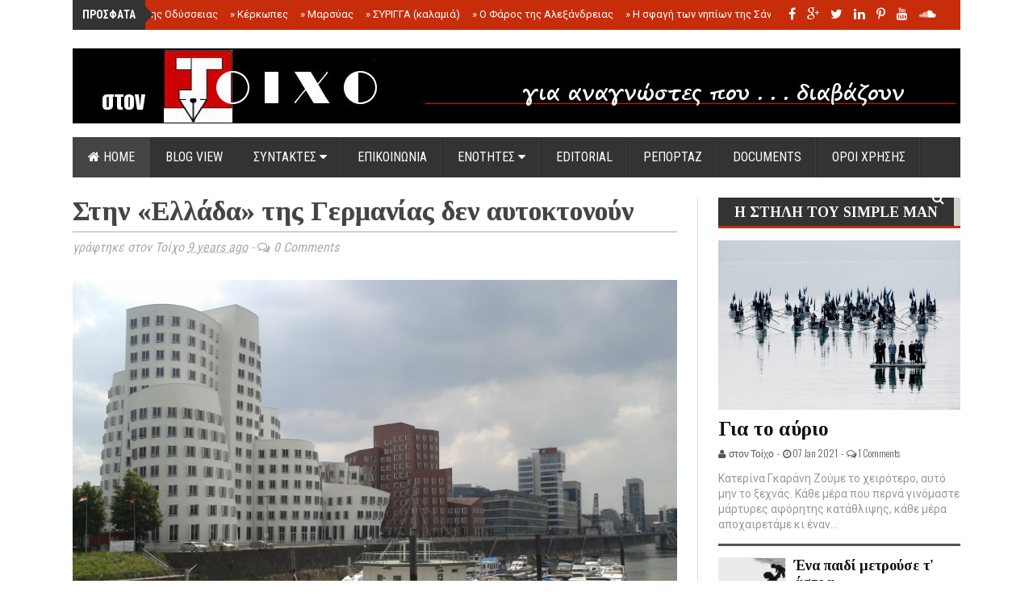

--- FILE ---
content_type: text/html; charset=UTF-8
request_url: https://www.stontoixo.com/2017/04/blog-post_31.html
body_size: 55999
content:
<!DOCTYPE html>
<html class='v2' dir='ltr' xmlns='http://www.w3.org/1999/xhtml' xmlns:b='http://www.google.com/2005/gml/b' xmlns:data='http://www.google.com/2005/gml/data' xmlns:expr='http://www.google.com/2005/gml/expr'>
<head>
<link href='https://www.blogger.com/static/v1/widgets/335934321-css_bundle_v2.css' rel='stylesheet' type='text/css'/>
<!-- [ Meta Tag SEO ] -->
<meta charset='utf-8'/>
<meta content='width=device-width, initial-scale=1, maximum-scale=1' name='viewport'/>
<meta content='blogger' name='generator'/>
<meta content='text/html; charset=UTF-8' http-equiv='Content-Type'/>
<link href='http://www.blogger.com/openid-server.g' rel='openid.server'/>
<link href='https://www.stontoixo.com/' rel='openid.delegate'/>
<link href='https://www.stontoixo.com/2017/04/blog-post_31.html' rel='canonical'/>
<title>
Στην &#171;Ελλάδα&#187; της Γερμανίας δεν αυτοκτονούν
          | 
          στον Τοίχο 
</title>
<meta content='' name='description'/>
<meta content='Στην «Ελλάδα» της Γερμανίας δεν αυτοκτονούν, στον Τοίχο : Στην «Ελλάδα» της Γερμανίας δεν αυτοκτονούν, στον Τοίχο ' name='keywords'/>
<link href='https://www.stontoixo.com/feeds/posts/default' rel='alternate' title='στον Τοίχο  - Atom' type='application/atom+xml'/>
<link href='https://www.stontoixo.com/feeds/posts/default?alt=rss' rel='alternate' title='στον Τοίχο  - RSS' type='application/rss+xml'/>
<link href='http://www.blogger.com/feeds/1131704548550558897/posts/default' rel='alternate' title='στον Τοίχο  - Atom' type='application/atom+xml'/>
<link href='https://blogger.googleusercontent.com/img/b/R29vZ2xl/AVvXsEjOv2ZOMLPygiAGZgXE-YT5N22pSIhgJrEguLrzlILetnPj-v1RN5bqZ-rKsdDPnWvUo76YTYvrDDC34JjO3bYKeR7qvJ1SaJzQtRRLCrg4Wr9tTNqMDfyJkvY6Q-jLRHMomEZNVyF2mvSN/s72-c/2.jpg' rel='image_src'/>
<meta content='https://blogger.googleusercontent.com/img/b/R29vZ2xl/AVvXsEjOv2ZOMLPygiAGZgXE-YT5N22pSIhgJrEguLrzlILetnPj-v1RN5bqZ-rKsdDPnWvUo76YTYvrDDC34JjO3bYKeR7qvJ1SaJzQtRRLCrg4Wr9tTNqMDfyJkvY6Q-jLRHMomEZNVyF2mvSN/s72-c/2.jpg' property='og:image'/>
<link href='/favicon.ico' rel='icon' type='image/x-icon'/>
<link href='https://plus.google.com/YOURGPLUS/posts' rel='publisher'/>
<link href='https://plus.google.com/YOURGPLUS/about' rel='author'/>
<link href='https://plus.google.com/YOURGPLUS' rel='me'/>
<meta content='YOUR VERIFICATION GOOGLE CODE' name='google-site-verification'/>
<meta content='YOUR VERIFICATION BING CODE' name='msvalidate.01'/>
<meta content='YOUR VERIFICATION ALEXA CODE' name='alexaVerifyID'/>
<meta content='EUROPE' name='geo.placename'/>
<meta content='general' name='rating'/>
<meta content='ID' name='geo.country'/>
<meta content='en_US' property='og:locale'/>
<meta content='en_GB' property='og:locale:alternate'/>
<meta content='id_ID' property='og:locale:alternate'/>
<meta content='στον Τοίχο ' property='og:site_name'/>
<meta content='https://www.stontoixo.com/' name='twitter:domain'/>
<meta content='Στην «Ελλάδα» της Γερμανίας δεν αυτοκτονούν' name='twitter:title'/>
<meta content='summary_large_image' name='twitter:card'/>
<meta content='https://blogger.googleusercontent.com/img/b/R29vZ2xl/AVvXsEjOv2ZOMLPygiAGZgXE-YT5N22pSIhgJrEguLrzlILetnPj-v1RN5bqZ-rKsdDPnWvUo76YTYvrDDC34JjO3bYKeR7qvJ1SaJzQtRRLCrg4Wr9tTNqMDfyJkvY6Q-jLRHMomEZNVyF2mvSN/s640/2.jpg' name='twitter:image'/>
<meta content='Στην «Ελλάδα» της Γερμανίας δεν αυτοκτονούν' name='twitter:title'/>
<!-- [ Social Media meta tag ] -->
<meta content='YOURFBAPPSID' property='fb:app_id'/>
<meta content='YOURFBUSERID' property='fb:admins'/>
<meta content='@USERNAME' name='twitter:site'/>
<meta content='@USERNAME' name='twitter:creator'/>
<link href='//maxcdn.bootstrapcdn.com/font-awesome/4.3.0/css/font-awesome.min.css' rel='stylesheet'/>
<link href="//fonts.googleapis.com/css?family=Roboto+Condensed:400,700&amp;subset=latin,greek" rel="stylesheet" type="text/css">
<link href="//fonts.googleapis.com/css?family=Roboto" rel="stylesheet" type="text/css">
<link href="//fonts.googleapis.com/css?family=Oswald:400,300" rel="stylesheet" type="text/css">
<link href='https://fonts.googleapis.com/css?family=Tinos:700&subset=latin,greek' rel='stylesheet' type='text/css'/>
<script src="//ajax.googleapis.com/ajax/libs/jquery/2.0.0/jquery.min.js"></script>
<style id='page-skin-1' type='text/css'><!--
/*
-----------------------------------------------
Blogger Template Style
Name: Brand Mag (Classic)
Designed by: http://themeforest.net/user/fbtemplates
----------------------------------------------- */
#main{margin:0;poadding:0;}
.section{margin:0;padding:0;}
.widget{margin:0;padding:0;}
.hide{display:none;}
.center{text-align:center;}
.Attribution,
#Attribution1,
.feed-links,
.status-msg-wrap{display:none;}
/* Body and Layout
-----------------------------------------------*/
body#layout #tably-1, body#layout #tably-2, body#layout #tably-3 {width:27%;float:left;}
body#layout #central-wrapper {margin:0 auto;}
body#layout .column-1, body#layout .column-2, body#layout .column-3 {width:31.5%;float:left;margin-top:20px;}
body#layout .secondmastoras{margin:20px 0;}
body#layout .secondmastoras-left{margin:0;}
body#layout .secondmastoras-right{float:right;width:355px;}
body#layout .headline-wrapper{height:auto;}
body#layout #news-ticker{height:auto;}
body#layout .fp-slider{height:auto;}
body#layout .small-slider-area {height:auto;}
body#layout #slider-area{height:auto;}
body#layout .small-slider-area .widget{width:762px;margin-left:-21px;}
body#layout .news_pictures{width:100%;margin-bottom:20px;}
body {background:#fff;position:relative;margin:0;color:#555;font-size:15px;text-align: left;font-family:Roboto, sans-serif;overflow-y: scroll;}
a{color: #000000;text-decoration: none;}
a:hover, a:focus {color: #2a6496;text-decoration: none;}
/* Header
-----------------------------------------------*/
.picheader{padding:23px 0 17px 0;margin:0 auto;}
#header-wrapper {width:1100px;margin:0 auto;padding:0;}
#header .widget{margin:0;padding:0;}
#header-inner {background-position: center;margin-left: auto;margin-right: auto;}
#header {margin: 0;padding:0;width:100%;max-width:303px;float:left;}
.header-right{margin:0;padding:0;float:right;width:100%;max-width:728px;}
.header-right .widget{margin:0;padding:0;}
#header h1 {margin:0;padding:0;font-family: Tinos, serif;font-weight:700;font-size:61px;line-height:1em;color:#fc2828 ;}
#header a {color:#f90;text-decoration:none;}
#header a:hover {color:#666666;}
#header .description {margin:0 0 5px;padding:0;max-width:310px;line-height: 1.4em;font: 700 23px Tinos, serif;color: #333;}
#header img {margin-left: 0;margin-right: auto;}
.headertextfirst {color:#151551;}
/* Outer-Wrapper
----------------------------------------------- */
.big-container{background:#fff;width:1150px;margin:0 auto;overflow:hidden;}
#outer-wrapper {background:#fff;width: 1100px;overflow:hidden;margin:0 auto;padding:25px;text-align:left;}
#main-wrapper {width: 775px;float: left;overflow: hidden;}
#sidebar-wrapper {width: 300px;float: right;margin-bottom:20px;overflow: hidden; }
/* Posts
-----------------------------------------------*/
h2.date-header {display:none;}
.post {border-right:1px solid #ddd;margin:0;padding:0 25px 0 0;}
.post h3 {margin:0!important;padding:0;font-size:34px;font-weight:700;color:#444;line-height:1.0em;font-family: Tinos,Roboto Condensed, sans-serif;text-transform:none;text-shadow: 0 0 1px rgba(0,0,0,0.6);-webkit-font-smoothing: antialiased;}
.title-border{width:70px;height:4px;background:#151551;margin:30px 0;}
.post-body blockquote {line-height:1.3em;}
.comment-link {margin-left:.6em;}
.post img {float:left;padding:0;margin:0 0 10px 0;width:100%;height:auto;}
.tr-caption-container img {border: none;padding: 0;}
pre {margin: 5px 0 20px 0;line-height: 1.5em;padding: 15px 15px;overflow: auto;background:#f1f4f9;border:1px solid #ddd;color:#666;font-family:Oswald;font-size:16px;font-weight:300;}
.post blockquote {margin:1em 20px;position:relative;font-family:"Georgia";font-size:16px;line-height:24px;border-left:3px solid #2f88d6;font-weight:400;padding:0 18px;font-style:italic;color:#ff0000;}
.post blockquote p {margin:.75em 0;}
.post-info{font-family: Roboto Condensed, sans-serif;font-style:italic;color:#aaa;font-size:16px;font-weight:400;margin-top:8px;padding:8px 0;border-top:1px solid #aaa;}
.post-footer .item-control img{width:18px;height:18px;}
/* Related Posts
-----------------------------------------------*/
#related-posts{clear:both;margin:60px 0 0 0;width:100%;}
#related-posts h3{font-family: Roboto Condensed, sans-serif;font-size:34px;font-weight:700;text-shadow: 0 0 1px rgba(0,0,0,0.6);-webkit-font-smoothing: antialiased;text-transform:none;text-align:left;margin-top:20px;margin-bottom:20px;}
#related-posts ul li a,#related-posts li a .title h4{color:#fff;font-size:13px;line-height:1.2em;padding:0;margin:0;outline:0;list-style:none;outline: none;border:0 none;font-weight:400;font-size:13px;}
#related-posts ul{margin-bottom:20px;padding:0;}
#related-posts ul li{list-style:none;overflow:hidden;float:left;margin:0 1px 1px 0;width:248.5px; height:245px;font-size:13px;color:#fff;position:relative;}
#related-posts ul li:last-child{margin:0 0 10px 0;}
#related-posts li .thumb{width:248.5px; height:245px;overflow:hidden;}
#related-posts img{width: 140%;height: auto;min-height:245px;float:left;margin:0 0 0 -15%;-webkit-transition-duration: .5s;-moz-transition-duration: .5s;-o-transition-duration: .5s;}
#related-posts img:hover{opacity:1;}
#related-posts li .thumb img{height:auto;width:140%;padding: 0px;transition: opacity .8s ease-in-out;-moz-transition: opacity .8s ease-in-out;-webkit-transition: opacity .8s ease-in-out;}
#related-posts li{background:#fff}
#related-posts li .title{opacity:0;visibility:hidden;padding:0;margin:0 auto;font-family: Roboto, sans-serif;color:#fff;margin-bottom:0;text-transform:none;position:absolute;text-align:center!important;font-size:12px;font-weight:300;letter-spacing:0.5px;padding:0;margin:0 auto; position:absolute;top:20px;left:20px;right:20px;bottom:20px;border:1px solid #fff;display:block;line-height:100%;color:#fff!important;text-transform:none;text-decoration:none!important;opacity:0;z-index:1;transition:all .1s ease-in-out;-webkit-transition: opacity 0.35s, -webkit-transform 0.35s;transition: opacity 0.35s, transform 0.35s;-webkit-transform: scale3d(1.4,1.4,1);transform: scale3d(1.4,1.4,1);}
#related-posts li:hover .title{opacity:1;visibility:visible;z-index:2;background-color: rgba(0,0,0,0.6);webkit-transform: scale3d(1,1,1);transform: scale3d(1,1,1);font-weight:400;}
#related-posts li .title span{color:#f0f0f0;position:absolute;width:92%;height:20px;top:45%;left:0;right:0;text-align:center;margin:0 auto;margin-top:-10px;line-height:normal;}
/* Share Button
----------------------------------------------- */
.post-share{float:left;width:100%;margin:25px auto;text-align:center}
.post-share li,.post-sharing li{margin:0 2px 2px 0;display:inline-block;font-size:12px}
ul.post-sharing:before{content:'Share this';display:block;margin-bottom:5px;text-align:center}
.post-share li a{position:relative;margin:0 0 0 1px;padding:4px 11px;line-height:2.2;font-weight:400;vertical-align:middle;color:#fff;font-size:13px;text-transform:uppercase;display:inline-block;transition:background-color .3s}
.post-share .fa{padding:0 5px 0 0;top:1px;font-size:14px;position:relative}
.post-share ul{list-style:none}
.post-share ul li{padding-bottom:3px;font-size:12px;font-family:Roboto,sans-serif;display:inline-block;margin-top:5px;}
.post-footer .post-share li a{color:#fff;}
.post-sharing .facebook-share,a.facebook.df-share{background-color:#3B5998;}
.post-sharing .twitter-share,a.twitter.df-share{background-color:#00ACED;}
.post-sharing .google-share,a.google.df-pluss{background-color:#D14836;}
.post-sharing .pinterest-share,a.pinterest.df-pinterest{background-color:#CB2027;}
.post-share li a:hover{color:#fff;background-color:#212026}
.post-tag{font-size:13px;text-align:center;}
.post-tag a{padding:0;margin-right:5px;text-transform:none}
.post-tag a:hover{color:#c9a96e}
/* Comments
----------------------------------------------- */
#comments{border-right:1px solid #ddd;margin:0;padding:40px 25px 0 0;text-align:left;}
#comments h3{color:#444;font-family: Roboto Condensed, sans-serif;font-size:34px;font-weight:700;text-shadow: 0 0 1px rgba(0,0,0,0.5);-webkit-font-smoothing: antialiased;text-transform:none;line-height:40px;text-align:left;}
#comments h4{display:inline;padding:10px;line-height:40px}
#comments h4,.comments .comment-header,.comments .comment-thread.inline-thread .comment{position:relative}
#comments h4,.comments .continue a{background:#151551;}
#comments h4,.comments .user a,.comments .continue a{font-size:16px}
#comments h4,.comments .continue a{font-weight:normal;color:#fff}
#comments h4:after{content:"";position:absolute;bottom:-10px;left:10px;border-top:10px solid #151551;border-right:20px solid transparent;width:0;height:0;line-height:0}
#comments .avatar-image-container img{background:#fff;}
.comment-thread{font-size:14px;}
.comment-thread a{color:#777}
.comment-thread ol{margin:0 0 20px}
.comment-thread .comment-content a,.comments .user a,.comments .comment-thread.inline-thread .user a{color:#000;font-family:Roboto, sans-serif;font-size:13px;text-transform:uppercase;font-weight:400;}
.comments .datetime{float:right;font-family: Roboto, sans-serif;font-size:13px;text-transform:none;font-weight:400;}
.comments .avatar-image-container,.comments .avatar-image-container img{width:60px;max-width:60px;height:60px;max-height:60px;border-radius:50%;}
.comments .comment-block,.comments .comments-content .comment-replies,.comments .comment-replybox-single{margin-left:60px}
.comments .comment-block,.comments .comment-thread.inline-thread .comment{border:1px solid #ddd;background:rgba(30,73,96, 0.1);padding:20px;}
.comments .comments-content .comment{margin:15px 0 0;padding:0;width:100%;line-height:1em}
.comments .comments-content .icon.blog-author{position:absolute;top:-20px;right:-20px;margin:0;background-image: url(https://blogger.googleusercontent.com/img/b/R29vZ2xl/AVvXsEiXJRgZLxZT9Bdlbt4fbh8skI4-kK3alOY9vShtTXutiar_myEJZrkyPpi4nAOZP8B0f72yhdZmeK5CaM0glE8DURLWtnDmTePsVqqhlZHYXL36yN29ifNPAXysEjBhMceyImeXbgSzzINy/s1600/comment-author-blue.gif);width:36px;height:36px;}
.comments .comment .comment-actions a {background:#2f88d6;padding:4px 12px;color:#fff;font-size:11px;font-weight:300;text-transform:uppercase;border-radius:3px;}
.comments .comment .comment-actions .item-control {margin-left:3px;}
.comments .comments-content .inline-thread{padding:0 0 0 20px}
.comments .comments-content .comment-replies{margin-top:0;}
.comments .comment-content{background:#fff;border:1px solid #ddd;padding:20px;font-family: Roboto, sans-serif;font-size:16px;font-weight:400;line-height:1.4em;margin-bottom:10px;}
.comments .comment-thread.inline-thread{border-left:1px solid #ddd;background:transparent}
.comments .comment-thread.inline-thread .comment{width:auto}
.comments .comment-thread.inline-thread .comment:after{content:"";position:absolute;top:10px;left:-20px;border-top:1px solid #ddd;width:10px;height:0px}
.comments .comment-thread.inline-thread .comment .comment-block{border:0;background:transparent;padding:0}
.comments .comment-thread.inline-thread .comment-block{margin-left:75px}
.comments .comment-thread.inline-thread .user a{font-size:13px}
.comments .comment-thread.inline-thread .avatar-image-container,.comments .comment-thread.inline-thread .avatar-image-container img{width:60px;max-width:60px;height:60px;max-height:60px;}
.comments .continue{border-top:0;width:100%}
.comments .continue a{padding:10px 0;text-align:center}
.comment .continue{display:none}
#comment-editor{background:#fff;width:100%!important;}
.comment-form{width:100%;max-width:100%;}
/* Blog Pager
----------------------------------------------- */
#blog-pager{margin:10px auto 30px auto;}
.blog-pager-newer-link {background-color:transparent !important;padding: 0 !important;}
.blog-pager-older-link {background-color:transparent !important;padding: 0 !important;}
#blog-pager-newer-link a, #blog-pager-older-link a {font-family: Tinos, serif;font-size:22px;font-weight:700;line-height:1.1em;}
#blog-pager-newer-link a:hover, #blog-pager-older-link a:hover{color:#444;}
#blog-pager-newer-link {width:48%;text-align:left;padding:4px 0 7px 0;border-top:double #444;border-bottom:double #444;}
#blog-pager-older-link {width:48%;text-align:right;padding:4px 0 7px 0;border-top:double #444;border-bottom:double #444;}
.pager-title{font-family: Roboto Condensed, sans-serif;font-size:25px;color:#151551;text-transform:none;font-weight:700;}
/* Sidebar Content
----------------------------------------------- */
.sidebar {color: #999;padding:0;margin:0;}
.sidebar h2 {border-bottom:3px solid #444;padding:0 0 3px 0;margin-bottom:5px;font-family: Tinos,Roboto Condensed, sans-serif;text-transform: uppercase;text-align:left;font-weight: 400;font-size: 23px;color:#444;}
.sidebar a{color: #999;}
.sidebar .widget{position:relative;margin:0 0 25px 0;}
.sidebar ul {list-style:none;margin:0 0 0;padding:0 0 0;}
.sidebar ul {padding: 0;margin: 0;list-style: none;}
.sidebar li {display:block;}
.sidebar-bottom .widget{margin:25px 0 0 0;}
.BlogArchive #ArchiveList ul.flat li a{width:50%;float:left;color:#444;font-family: Roboto Condensed, sans-serif;font-size:17px;font-weight:400;}
#BlogArchive1_ArchiveMenu {width: 100%;border: 1px solid #999;background: #fff;padding: 10px;}
/* Labels
----------------------------------------------- */
.list-label-widget-content li{float:left;width:42%;padding-left:20px;background: url(https://blogger.googleusercontent.com/img/b/R29vZ2xl/AVvXsEhaC0572UEfcQ91fFKXtaC8zKH-cwLqtljd2F5MUWEs34i7c3ndaTEb0PsdEVGfOYGTvW3PIXksGKE5n_qSWXSJ-V3boK2NbyfO2ENPqgP73AES5TG2inhjJWUbm5bayL1GhaDN-DXSAmyv/s1600/bullet.png) no-repeat scroll 2px 10px;
list-style-type: none;}
.list-label-widget-content li a{color:#999;font-size:15px;}
.cloud-label-widget-content .label-size {font-size: 100%;float: left;}
.cloud-label-widget-content .label-size a {color: #666;float: left;font-size: 13px;margin: 0 5px 5px 0;padding: 5px 15px;text-decoration: none;border: 1px solid #999;border-radius: 30px;}
.label-size a:hover, .label-size:hover .label-count, .label-size:hover a {background-color: #111;color: #999;text-decoration: none;transition: all 0.2s ease-out 0s;}
.cloud-label-widget-content .label-size span {color: #999;float: left;font-size: 13px;margin: 0 5px 5px 0;padding: 5px;text-decoration: none;border: 1px solid #999;border-radius: 30px;}
.cloud-label-widget-content .label-size span:first-child, .cloud-label-widget-content .label-size span:first-child span:nth-child(2) {background: #111;color: #999;}
/* Tabs Widgets
----------------------------------------------- */
.tabs, .tably {margin:0 0 20px 0;}
.tabs .tably {padding:0;}
.tabs-menu {padding:0 0;margin:0;margin-bottom:0;border-bottom:4px solid #C72D0A;}
.tabs-menu li {margin-bottom:0;margin-top:0;font-size:16px;font-family:Roboto Condensed, sans-serif;font-weight:400;text-transform:uppercase;height:36px;line-height:37px;width:33.3%;list-style:none;text-align:center;display:inline-block;padding:3px 0;background:#444;color:#fff;cursor:pointer;position:relative;transition:all 0.1s linear;}
.tabs-menu li:hover {opacity:0.9;background:#333;color:#fff;}
.tabs-menu .active-tab {background:#333;color:#fff;}
.tabs-menu .active-tab:hover {opacity:0.9;background:#000;color:#fff;}
.tabs-content {border-top:none;margin-bottom:15px;}
.tabs-content .PopularPosts {margin-top:0;}
.tabs-content .sidebar li {margin:0 0;padding:0 0 0 0;}
.tabs-content .widget li {color:#414a51;float:none!important;}
.tabs-content .widget ul {color:#414a51;overflow:visible;}
.tabs-content .Label li {color:#414a51;float:left;padding:5px;margin-left:3px;text-align:left;width:44%;transition:.3s linear;}
.tabs-content .Label li:hover {background:transparent;color:#eac965;}
.tabs-content .Label li a {color:#414a51!important;transition:.3s linear;}
.tabs-content .Label li a:hover {color:#eac965;transition:.3s linear;}
.tabs-content .Label ul li a {color:#414a51!important;}
/* Tabs Recent Posts
----------------------------------------------- */
.block-grid-1{font-size:15px;color:#999;margin-top:0;padding-top:5px;list-style:none;}
.block-grid-1 h4 {line-height:1.2em!important;padding:0;list-style-type: none;}
.widget-content .block-grid-1 h4{padding:0;font-family:Tinos, serif;font-size: 18px;line-height: 1.1em;font-weight:700;margin-bottom:0;}
.block-grid-1 .thumb{float:left;margin-right:10px;margin-bottom:12px;width:82px;height:82px;position:relative;overflow:hidden;}
.block-grid-1 .thumb img{width:150%;height:auto;min-heigth:82px;-webkit-transition-duration: 1.0s;-moz-transition-duration: 1.0s;-o-transition-duration: 1.0s;}
.block-grid-1 .thumb:hover img{-webkit-transform:scale(1.2);-moz-transform:scale(1.2);-o-transform:scale(1.2);}
.widget-content .block-grid-1 li{margin-bottom:5px;padding:5px 0 9px 0;border-bottom:1px solid #ddd;height:85px;overflow:hidden;}
/* Facebook Box
----------------------------------------------- */
.fb-box{border:4px solid #3a5795;padding:0;margin:0;overflow:hidden;}
.fb-box .widget{margin-bottom:0;}
.fb-box h2 {background: #3a5795;color:#fff;text-align:center;font-family: Roboto Condensed, sans-serif;font-size:18px;padding:14px 0;text-transform:uppercase;position:relative;top:0;}
.fb-like-box{position:relative;padding:0;}
/* Popular Posts
----------------------------------------------- */
.item-snippet{font-size:13px;color:#fff;}
#PopularPosts1 img {float:left;margin:0;}
.PopularPosts .item-thumbnail{width:100%;height:180px;overflow:hidden;margin:0 0 5px 0;position:relative;overflow:hidden;z-index:1;}
.PopularPosts .item-thumbnail img {width: 110%;height: auto;min-height:180px;padding:0;margin:0;z-index:1;-webkit-transition-duration: 1.0s;-moz-transition-duration: 1.0s;-o-transition-duration: 1.0s;}
#PopularPosts1 .item-title {font-size:20px;}
.PopularPosts .item-title a{color:#fff;font-family: Tinos, serif;font-size:19px;font-weight:700;text-transform:none;margin-bottom;5px;}
.PopularPosts .item-thumbnail:hover img{-webkit-transform:scale(1.2);-moz-transform:scale(1.2);-o-transform:scale(1.2);}
.PopularPosts .widget-content ul li {padding-top:0;background:#333;padding:15px;}
.PopularPosts h2{position:absolute;left:0;top:0;color:#fff;font-size:18px;text-transform:uppercase;font-weight:700;padding:10px 15px 7px 15px;background:#151551;z-index:9;border:none;border-radius:7px;}
/* Tab Popular Posts
----------------------------------------------- */
.tably-2 .item-snippet{font-size:12px;color:#444;}
#PopularPosts2 img {float:left;margin:0;}
.tably-2 .PopularPosts .item-thumbnail {width: 82px;height: 82px;overflow:hidden;margin:0 10px 0px 0;background:#f1f4f9;position:relative;overflow:hidden;z-index:1;transition:all .3s ease-out;}
.tably-2 .PopularPosts .item-thumbnail img {width: 150%;height: auto;min-height:82px;padding:0;margin:0;margin-left:-20%;z-index:1;-webkit-transition-duration: 1.0s;-moz-transition-duration: 1.0s;-o-transition-duration: 1.0s;}
#PopularPosts2 .item-title {font-size:14px;}
.tably-2 .PopularPosts .item-title a{color:#111;font-size:16px;font-weight:700;text-transform:none;}
.tably-2 .PopularPosts .item-thumbnail:hover img{-webkit-transform:scale(1.2);-moz-transform:scale(1.2);-o-transform:scale(1.2);}
.tably-2 .PopularPosts .widget-content ul li {background:none;padding:10px 0;margin:0;}
.tably-2 .PopularPosts li{border-bottom:1px solid #ddd;}
/* Contact Form
----------------------------------------------- */
.contact-form-name, .contact-form-email, .contact-form-email-message {max-width: 100%;width: 100%;font-weight:bold; line-height:1em;margin-bottom:15px; border-radius:3px;}
.contact-form-name {background: #fff url(https://blogger.googleusercontent.com/img/b/R29vZ2xl/AVvXsEhmpViYqnRq9DZuBlKwlA-nwo4ssSIRxRlTqEAxWA51qAy6HuauQ638-dSicXXMp_E8zzkHbM-bR_dEwu0sQ67w5cq9mmmwp6VhsaNW0hdPNGO6kQBeACCSukT0GcEil7__vseMP0GdJis/s320/name.png) no-repeat 7px 8px;border: 1px solid #ddd;margin: 0 0 10px 0;display: block;color: #A0A0A0;max-height: 1000px;height:auto;width: 100%;padding: 10px 10px 10px 30px;}
.contact-form-email {background: #fff url(https://blogger.googleusercontent.com/img/b/R29vZ2xl/AVvXsEgpn_gbbY5qMY7zFWOBlGMI8ogdmpe7ouWcT-x9lMNX7p3AE6xuiCaQXTQ58Gey1Mv6IJf32lhFI2yiWAm5JNNdqzaOZADWywASJ8UsYGcK0vH7efFmKvfTNPrZv1Ranj9x_gY1Nkajasc/s320/email.png) no-repeat 7px 10px;border: 1px solid #ddd;margin: 0 0 10px 0;display: block;color: #A0A0A0;max-height: 1000px;height:auto;max-width: 100%;padding: 10px 10px 10px 30px;}
.contact-form-email-message {background: #fff;background-color: #fff;border: 1px solid #ddd;box-sizing: border-box;color: #A0A0A0;display: inline-block;font-family: arial;font-size: 12px;margin: 0;padding: 10px;vertical-align: top;width: 100%!important;height: 150px;}
.contact-form-button {height: 30px;line-height: 23px;font-weight:bold;border:none;margin-top:7px;}
.contact-form-button {display: inline-block;*display: inline;vertical-align: baseline;margin: 7px 0 0;outline: none;cursor: pointer;text-align: center;text-decoration: none;font: 12px Open Sans, Helvetica, sans-serif;padding: .5em 2em .55em;}
.button-color {color: #fff;background: #3a5795;}
.contact-form-widget{font-size:13px;}
/* News Ticker
----------------------------------------------- */
.headline-wrapper{height:37px;margin:0 auto;padding:0;background:#C72D0A;width:1100px;}
#news-ticker {height:35px;margin:0 auto;width:1050px;padding:0 25px;list-style:none;position:relative;}
#news-ticker .news-ticker-left{width:80%;float:left;position:relative;}
#news-ticker .social-table{width:20%;float:right;margin:0;padding:0;}
.social-table h2{display:none;}
.social-table .widget{margin:0;padding:0;}
.news_title {height:37px;float: left;position:relative;left:-25px;text-transform:uppercase;color:#fff;font-weight:700;font-size:14px;font-family:Roboto Condensed, sans-serif;line-height:37px;background:#333;padding:0 12px;z-index:1;}
.news_title:after{right:-20px;top:8px;border:solid transparent;content:" ";height:0;width:0;position:absolute;pointer-events:none;border-left-color:#333;border-width:10px;}
#news-ticker .news_content {float: right;margin-top: -29px;overflow:hidden;}
.ticker-area li {list-style: none;margin:0;padding: 0;overflow:hidden;}
#ticker-area a {color: #fff;font-size: 13px;font-weight: 400;list-style: none;padding: 0;margin-right:15px;text-decoration: none;height:auto;overflow:hidden;z-index:2;}
#ticker-area a:hover {color: #fc0;font-size: 13px;font-weight: 400;list-style: none;padding: 0;text-decoration: none;}
/* Social Buttons
----------------------------------------------- */
.fa-icon-wrap{text-align:right;margin:0;padding:0;line-height:37px;}
.fa-icon-wrap a:hover,.fa-icon-wrap a:active{color:#0099cc}
.fa-icon-wrap .fa{display:inline-block;font-size:14px;cursor:pointer;text-align:center;position:relative;z-index:1;color:#fff;text-transform:none;}
.fa-icon-wrap i.fa {background: none;margin:0;padding:0;font-size:16px;}
.fa-icon-wrap a{margin:0 5px;color:#fff;background:trasparent;font-weight:normal;display:inline-block;text-align:center;position:relative;}
.fa-icon-wrap a:hover{color:#fc0;}
.fa-icon-wrap a:hover i.fa{color:#fc0;}
/* Slider Area
----------------------------------------------- */
.fp-slider{margin:0 0 35px 0;padding:0;max-width:1100px;width:100%;height:665px;overflow:hidden;position:relative;}
.fp-slides,.fp-thumbnail,.fp-prev-next,.fp-nav{width:1100px;}
.fp-slides,.fp-thumbnail{max-width:1100px;width:100%;height:665px;overflow:hidden;position:relative}
.fp-title{color:#fff;font:normal 26px Oswald,Helvetica,Sans-serif;padding:0 0 2px 0;margin:0}
.fp-title a,.fp-title a:hover{color:#fff;text-decoration:none}
.fp-nav{display:none;}
.fp-prev-next-wrap{position:relative;z-index:200;}
.fp-prev-next{position:absolute;bottom:0;left:0;right:0;height:40px}
.fp-prev{margin-top:-220px;float:right;margin-right:59px;width:40px;height:40px;background:url(https://blogger.googleusercontent.com/img/b/R29vZ2xl/AVvXsEhiDuEd_GTVTR07buijtZ4XKlWxafUkY4E1SvPjEFKqlo85DJdTKzcJkoVuCuYlrQA7K-iwwDEnKytR1JIY1TTJWMIcby_GIyflz0GnIjlQI2Wsb_W6oXsvFhQNCH6KR4Cerl5mbdjkVP4M/s1600/slider_direction.png) no-repeat;}
.fp-prev:hover{opacity:0.8;filter:alpha(opacity = 80)}
.fp-next{margin-top:-220px;float:right;width:40px;height:40px;margin-right:15px;background:url(https://blogger.googleusercontent.com/img/b/R29vZ2xl/AVvXsEhiDuEd_GTVTR07buijtZ4XKlWxafUkY4E1SvPjEFKqlo85DJdTKzcJkoVuCuYlrQA7K-iwwDEnKytR1JIY1TTJWMIcby_GIyflz0GnIjlQI2Wsb_W6oXsvFhQNCH6KR4Cerl5mbdjkVP4M/s1600/slider_direction.png) no-repeat;background-position:100% 0;}
.fp-next:hover{opacity:0.8;filter:alpha(opacity = 80)}
#slider-area {height: 665px;margin:0 0 25px 0;padding:0;position:relative;}
#slider-area .widget{margin:0;padding:0;}
#slider-area .widget h2{position:absolute;top:0;left:0;height:39px;z-index:1;font-family: Roboto Condensed, sans-serif;font-size:20px;text-transform:none;font-weight:700;float: left;text-transform: none;line-height: 40px;padding:0 20px;background:rgba(199,45,10,1); color: #ffff;}
#slider-area img {width:100%;height:auto;min-height:500px;-webkit-transition-duration: 1.0s;-moz-transition-duration: 1.0s;-o-transition-duration: 1.0s;}
#slider-area .item-control img{display:none;}
#slider-area .small-section img{width:100%;height:auto;min-height:165px;}
#slider-area .large-section img{width:100%;height:auto;min-height:500px!important;margin-left:-10%;}
#slider-area .small-section:hover img{-webkit-transform:scale(1.2);-moz-transform:scale(1.2);-o-transform:scale(1.2);}
#slider-area h3 {font-size:60px;font-family: Tinos, serif;font-weight:700;line-height:1.1em;text-decoration:none;color: #ffffe5;text-shadow: 0.1em 0.1em 0.2em black;}
#slider-area h4 {font-family: Tinos, serif;font-size: 17px;line-height: 21px;font-weight:700;text-shadow: 0.1em 0.1em 0.2em black;}
#large-section {position: relative;width: 100%;height: 500px;float: left;overflow: hidden;}
#small-section-wrap {float: left;width:100%;margin-top:0px;border-top:5px solid #C72D0A;}
.small-section {float:left;position: relative;width: 275px;height: 160px;overflow: hidden;margin:0;}
.feat-cap {position: absolute;left:30px;bottom:50px;width: 70%;padding:0;background:}
.feat-cap p{color: #fff;width:80%;color: #ffffe5;text-shadow: 0.1em 0.1em 0.2em black;font-size:16px;text-align: left;font-family:Tinos,Roboto, sans-serif;font-weight:400;}
.top-small .feat-cap {width: 80%;-webkit-transition-duration: 1.0s;-moz-transition-duration: 1.0s;-o-transition-duration:1.0s;bottom:10px;left:10px;}
.bottom-small .feat-cap {width: 80%;-webkit-transition-duration: 1.0s;-moz-transition-duration: 1.0s;-o-transition-duration:1.0s;}
.feat-cap,
.feat-cap .post-title a,
.feat-cap a {color: #fff;text-decoration: none;text-transform: none;}
.feat-cap .post-title a:hover, .feat-cap a:hover {color: #ddd;}
#slider-area .small-section:hover .feat-cap{bottom:-180px;}
.cap-meta li {list-style:none;background:#fff(0,0,0,0.5);padding:7px 12px 6px 12px;position:absolute;top:0;left:0;-webkit-transition-duration: 1.0s;-moz-transition-duration: 1.0s;-o-transition-duration: 1.0s;}
.cap-date {color:#ffff;font-size:12px;font-family: Roboto Condensed, sans-serif;text-transform:none;font-weight: 400;float: left;}
.cap-date:before{content:"\f017";font-family:FontAwesome;font-size:14px;margin-right:4px;font-style:normal;font-weight:normal;}
#slider-area .small-section:hover .cap-meta li{top:-50px;}
/* Small Slider
----------------------------------------------- */
.small-slider-area {height: 335px;margin:10px 0 0 25px!important;padding:0;position:relative;}
#small-slider-area .widget{margin:0 0 0 0;padding:0;}
#small-slider-area img {width: 100%;height: auto;-webkit-transition-duration: 1.0s;-moz-transition-duration: 1.0s;-o-transition-duration: 1.0s;}
#small-slider-area #small-large-section:hover img,
#small-slider-area .small-small-section:hover img{-webkit-transform:scale(1.2);-moz-transform:scale(1.2);-o-transform:scale(1.2);}
#small-slider-area #small-large-section img{min-height:335px;}
#small-slider-area .small-small-section img{min-height:165px;}
#small-slider-area h3 {font-family: Tinos, serif;font-size: 35px;line-height: 1.1em;font-weight:700;}
#small-slider-area h4 {font-family: Tinos, serif;font-size: 20px;line-height: 1.1em;font-weight:700;}
#small-large-section {position: relative;width: 518px;height: 335px;float: right;overflow: hidden;}
#small-small-section-wrap {float: left;}
.small-small-section {position: relative;width: 237px;height: 157.5px;overflow: hidden;margin-bottom:20px;}
.small-feat-cap {position: absolute;left: 0;bottom: 0;width: 498px;padding: 20px 10px 10px 10px;background: url(https://blogger.googleusercontent.com/img/b/R29vZ2xl/AVvXsEjDF1zhx59RXxaGifEJchbpKlJKoZz-f42chUDW5ZYu3-J7i4h9jVLbM9rvhYWGDUSoojTT-Mo1dZK-C-v5y-nrcB6ZuUs4UoIHcFCfuGMY5lkVa9Tzp2emSkLin0GE5D_2d0LFwz_wV2lH/s1600/title_bg.png) repeat-x;}
.small-top-small .small-feat-cap {width: 217px;}
.small-bottom-small .small-feat-cap {width: 217px;}
.small-feat-cap,
.small-feat-cap .post-title a,
.small-feat-cap a {color: #ffffe5;text-decoration: none;text-transform: none;}
.small-feat-cap .post-title a:hover, .feat-cap a:hover {color: #ddd;}
/* Carousel
----------------------------------------------- */
#crosscol-wrapper{width:100%;margin:0 0 25px 0;padding:0;overflow:hidden;}
.crosscol .widget{margin:0!important;padding:0;}
.crosscol .widget-content{background:#f1f4f9;border:1px solid #ddd;border-top:0;margin-top:-10px;padding:10px 15px 5px 13px;}
#crosscol-wrapper .section{margin:0!important;padding:0;}
#carousel {width: 100%;position: relative;margin: 0 auto;overflow:hidden;}
#carousel .content {position: absolute;left: 0px;width: 100%;overflow:hidden;}
#carousel ul{width:10000px;position: relative;overflow:hidden;margin-top:0px;}
#carousel ul li {width: 346.4px;display: inline;float: left;margin:0;margin-right:15px;margin-left:1px;padding-bottom:12px;}
#carousel .thumb{position:relative;height:220px;margin-bottom:8px;overflow:hidden;width: 100%;border:1px solid #eee;}
#carousel .thumb:hover{-webkit-transition-duration: 1.0s;-moz-transition-duration: 1.0s;-o-transition-duration: 1.0s;}
#carousel .thumb:hover img {-webkit-transform:scale(1.2);-moz-transform:scale(1.2);-o-transform:scale(1.2);}
#carousel .thumb img{height:auto;width: 100%;min-height:220px;-webkit-transition-duration: 1.0s;-moz-transition-duration: 1.0s;-o-transition-duration: 1.0s;}
#carousel  #previous_button {position: absolute;top:0px;right: 36px;width: 35px;height: 35px;cursor: pointer;background:#000 url(https://blogger.googleusercontent.com/img/b/R29vZ2xl/AVvXsEicOe6lO9oY-HhtKedbRHi3Hq5u9av3lJOby9TyekHDbw1VvvtQMLkr0GfwNsbOK3JlFUf8_tjvRZGicMekw-qTsFfOPOJdngQEE1C7JsL47mJcvuTNvoEY9lSaAYnDunZpWMasWNBdU81a/s1600/slider_direction.png) no-repeat;z-index:999;}
#carousel #next_button {position: absolute;top:0px;right:0;width: 35px;height: 35px;cursor: pointer;background:#000 url(https://blogger.googleusercontent.com/img/b/R29vZ2xl/AVvXsEicOe6lO9oY-HhtKedbRHi3Hq5u9av3lJOby9TyekHDbw1VvvtQMLkr0GfwNsbOK3JlFUf8_tjvRZGicMekw-qTsFfOPOJdngQEE1C7JsL47mJcvuTNvoEY9lSaAYnDunZpWMasWNBdU81a/s1600/slider_direction.png) no-repeat center center;background-position:100% 0;z-index:999;}
#carousel #next_button:hover, #previous_button:hover {-ms-filter: &quot;progid: DXImageTransform.Microsoft.Alpha(Opacity=80)&quot;;filter: alpha(opacity=80);
opacity: 0.8;transition: opacity .25s ease-in-out;-moz-transition: opacity .25s ease-in-out;-webkit-transition: opacity .25s ease-in-out;}
#carousel ul li a.slider_title{overflow:hidden;color:#111;float:left;text-align:left;font-size:24px;font-family: Tinos, serif;font-weight:700;margin-bottom:8px;line-height:1.2em;margin-left:1px;}
#carousel ul li p {color:#555;font-size:14px;padding:0;margin:8px 0 0 0;line-height:1.4em;padding-bottom:10px;}
.mastoras-title {position:relative;width: 100%;height: 35px;overflow:hidden;margin-bottom: 10px;clear: both;background:#d5d2cd;border-bottom:3px solid #C72D0A;}
.mastoras-title h2 {height: 35px;overflow:hidden;font-family: Tinos,Roboto Condensed, sans-serif;font-size:18px;text-transform:uppercase;font-weight:700;float: left;text-transform: uppercase;line-height: 36px;padding:0 20px;background: #333; color: #fff;}
.viewmore{position:absolute;right:32px;bottom:7px;font-size:10px;text-transform:uppercase;border-radius:2px;padding:4px 7px;color:#fff;font-weight:400;background: #151551;}
.viewmore a{color:#ffffff;text-decoration:none;}
.date-info{font-family:Oswald, sans-serif;color:#555;font-size:12px;font-weight:300;}
#carousel .date-info{clear:both;}
/* Camvas
----------------------------------------------- */
#camvas {margin:0;padding:0;}
#camvas .widget{margin:0 0 0 25px;padding:0;}
#camvas img {width:100%;height:auto;-webkit-transition-duration: 1.0s;-moz-transition-duration: 1.0s;-o-transition-duration: 1.0s;}
#camvas .camvas-small-section img{width:130%;height:auto;min-height:230px;margin-left:-15%;}
#camvas .camvas-large-section img{width:120%;height:auto;min-height:250px!important;margin-left:-10%;}
#camvas #camvas-large-section:hover img,
#camvas .camvas-small-section:hover img{-webkit-transform:scale(1.2);-moz-transform:scale(1.2);-o-transform:scale(1.2);}
#camvas h3 {font-family: Tinos, serif;font-size: 27px;line-height: 1.2em;font-weight:700;}
#camvas h4 {font-family: Tinos, serif;font-size: 20px;line-height: 1.2em;font-weight:700;text-shadow:1px 1px 0 #222;}
#camvas-large-section-wrap{width:800px;}
#camvas-large-section {position: relative;width: 374.4px;height: 250px;float: left;overflow: hidden;margin-bottom:25px;}
.camvas-large-section-right{width:370px;float:right;position:relative; margin:0 25px 0 0;}
.camvas-large-section-right p{font-size:14px;padding:0;margin:8px 0 0 0;line-height:1.4em;color:#555;}
#camvas-small-section-wrap {float:left;width:800px;margin-left:-25px;}
.camvas-small-section {float:left;position: relative;width:241.6px;height:230px;overflow: hidden;margin-bottom:25px;margin-left:25px;}
.camvas-top-cap,
.camvas-top-cap .post-title a,
.camvas-top-cap a {color: #111;text-decoration:none:important;text-transform: none;}
.camvas-top-cap .post-title a:hover, .camvas-top-cap a:hover {color: #ddd;}
.camvas-feat-cap {position: absolute;left: 0;bottom: 0;width: 355px;padding: 7px 10px 7px 10px;background:none;}
.camvas-top-small .camvas-feat-cap {width: 221.6px;-webkit-transition-duration: 1.0s;-moz-transition-duration: 1.0s;-o-transition-duration: 1.0s;}
.camvas-bottom-small .camvas-feat-cap {width: 221.6px;-webkit-transition-duration: 1.0s;-moz-transition-duration: 1.0s;-o-transition-duration: 1.0s;}
.camvas-feat-cap,
.camvas-feat-cap .post-title a,
.camvas-feat-cap a {color: #ffffe5;text-decoration: none;text-transform: none;}
.camvas-feat-cap .post-title a:hover, .camvas-feat-cap a:hover {color: #ddd;}
#camvas .camvas-small-section:hover .camvas-feat-cap{left:-250px;}
#camvas .camvas-small-section:hover .cap-meta li{top:-50px;}
/* Category by Label on Main Wrapper
----------------------------------------------- */
.magstyle{width:100%;margin:0 0 10px 0;padding:0;}
.magstyle .widget{margin:10px 0 10px 25px;padding:0;}
.magstyle .left{width:49.7%;float:left;font-size: 14px;padding:0;}
.magstyle .right{width:49%;margin-top:-9px;float:right;font-size: 12px;padding:0;}
.magstyle_wide{width:374.4px;overflow:hidden;}
.magstyle_wide .thumb{background:#f1f4f9;margin-bottom:15px;width:374.4px;height:250px;overflow:hidden;position:relative;}
.magstyle_wide .thumb:hover img{-webkit-transform:scale(1.2);-moz-transform:scale(1.2);-o-transform:scale(1.2);}
.magstyle_wide .thumb img{height:auto;width:100%;min-height:250px;height:auto;padding:0;margin:0;z-index:1;}
.magstyle_wide img{display:block;width:100%;height:auto;min-height:250px;-webkit-transition-duration: 1.0s;-moz-transition-duration: 1.0s;-o-transition-duration: 1.0s;}
.magstyle_narrow{width:374.4px;float:right;margin-left:2px;}
.magstyle_narrow li {border-bottom:1px solid #ddd;list-style:none;height:85px;padding:10px 0;overflow:hidden;}
.magstyle_narrow .thumb{float:left;margin-right:10px;margin-bottom:12px;width:82px;height:82px;border:1px solid #eee;position:relative;overflow:hidden;}
.magstyle_narrow .thumb:hover img{-webkit-transform:scale(1.2);-moz-transform:scale(1.2);-o-transform:scale(1.2);}
.magstyle_narrow img{width:140%;height:auto;min-height:82px;-webkit-transition-duration: 1.0s;-moz-transition-duration: 1.0s;-o-transition-duration: 1.0s;}
.magstyle_narrow .featuredTitle{margin-bottom:3px;}
.magstyle_narrow .featuredTitle a:hover{color:#000}
.magstyle_wide .featuredPostMeta{float:right;}
.magstyle h3 a,.magstyle h3 a:visited{color:#111;font-family: Tinos, serif;letter-spacing:-.5px;font-size: 25px;line-height: 1.1em;font-weight:700;padding-bottom:10px;}
.magstyle_narrow .featuredTitle a{color:#111;font-family:Tinos, serif;font-size: 18px;line-height: 1.2em;font-weight:700;margin-bottom:5px;}
.magstyle .date-info{margin-top:8px;margin-bottom:0;}
/* Bottom Gallery
----------------------------------------------- */
.news_pictures {margin:10px 0 15px -25px;padding:0;float:left;overflow: hidden;}
.news_pictures .widget ul{margin:0 0 0 5px;padding:0;}
.news_pictures .news_pictures_list {overflow: hidden;}
.news_pictures .news_pictures_list ul li{float:left;}
.news_pictures .news_pictures_list li {float: left;margin-left: 20px;margin-bottom: 18px;width:260px; height:240px;list-style:none;overflow:hidden;position:relative;}
.news_pictures .news_pictures_list li a {display: block;}
.news_pictures .news_pictures_list li img {padding: 0px;}
.news_pictures .news_pictures_list li img:hover{opacity:1;}
.news_pictures .news_pictures_list li img {width:150%; height:auto;margin-left:-25%; min-height:231px;-webkit-transition-duration: .5s;-moz-transition-duration: .5s;-o-transition-duration: .5s;}
.news_pictures .news_pictures_list li .title {opacity:1;visibility:visible;padding:0;margin:0 auto;font-family: Tinos,Roboto Condensed, sans-serif;font-size: 14px;font-weight: 400;color:#fff;margin-bottom:0;text-transform:none;position:absolute;top:0;}
.news_pictures .news_pictures_list li:hover .title{opacity:1;visibility:visible;z-index:2;background-color: rgba(0,0,0,0.7);}
.news_pictures .news_pictures_list li .title{text-align:center!important;font-size:18px;font-weight:400;letter-spacing:0.5px;padding:0;margin:0 auto;position:absolute;top:20px;left:20px;right:20px;bottom:20px;border:1px solid #fff;display:block;line-height:100%;color:#fff!important;text-transform:none;text-decoration:none!important;opacity:1;z-index:1;background-color: rgba(0,0,0,0.4);}
.news_pictures .news_pictures_list li a.title span{color:#f0f0f0;position:absolute;width:92%;height:20px;top:45%;left:0;right:0;text-align:center;margin:0 auto;margin-top:-10px;line-height:normal;}
/* 3 Bottom Columns
----------------------------------------------- */
#central-wrapper{margin:0 0 35px -25px;padding:0}
.column-1{width:350px;float:left;margin:0 0 0 25px;padding:0;}
.column-1 .widget{margin:0!important;padding:0;}
.column-2{width:350px;float:left;margin:0 0 0 25px;padding:0;}
.column-2 .widget{margin:0;padding:0;}
.column-2 .widget-content{background:#f1f4f9;border: 1px solid #ddd;border-top:0;padding:5px 10px 0;margin-top:-5px;}
.column-2 .block-grid-1 li:last-child{border-bottom: none;}
.column-3{width:350px;float:left;margin:0 0 0 25px;padding:0;}
.column-3 .widget{margin:0;padding:0;}
/* Category by Label on Main Wrapper (2 column)
----------------------------------------------- */
.secondmastoras{width:100%;margin:15px 0 35px 25px;padding:0;}
.secondmastoras-left{float:left;width:375px;}
.secondmastoras-left .widget{margin:0;padding:0;}
.secondmastoras-right{float:left;width:400px;}
.secondmastoras-right .widget{padding:0;margin:0 0 0 25px;}
.secondmastoras-right .section{margin:0;padding:0;}
.secondmastoras .left{width:100%;float:left;font-size: 14px;padding:0 2px 0 0;}
.secondmastoras .right{width:100%;margin-top:0px;float:left;font-size: 12px;padding:0;}
.secondmastoras_wide{width:100%;overflow:hidden;border-bottom:3px solid #555;margin-bottom:4px;}
.secondmastoras_wide .thumb{background:#f1f4f9;margin-bottom:10px;width:100%;height:210px;overflow:hidden;position:relative;}
.secondmastoras_wide .thumb img{height:auto;width:100%;min-height:210px;height:auto;padding:0;margin:0;z-index:1;-webkit-transition-duration: 1.0s;-moz-transition-duration: 1.0s;-o-transition-duration: 1.0s;}
.secondmastoras_wide .thumb:hover img {-webkit-transform:scale(1.2);-moz-transform:scale(1.2);-o-transform:scale(1.2);}
.secondmastoras_wide img{display:block;width:100%;height:auto;min-height:250px;}
.secondmastoras_narrow{width:100%;float:left;margin:0;}
.secondmastoras_narrow li {border-bottom:1px solid #ddd;list-style:none;height:85px;padding:10px 0;overflow:hidden;}
.secondmastoras_narrow .thumb{background:#f1f4f9;float:left;margin-right:10px; margin-bottom:12px;width:82px;height:82px;border:1px solid #eee;position:relative;overflow:hidden;}
.secondmastoras_narrow .thumb:hover img {-webkit-transform:scale(1.2);-moz-transform:scale(1.2);-o-transform:scale(1.2);}
.secondmastoras_narrow img{float:left;width:140%;height:auto;min-height:82px;-webkit-transition-duration: 1.0s;-moz-transition-duration: 1.0s;-o-transition-duration: 1.0s;}
.secondmastoras_narrow .featuredTitle{margin-bottom:3px;}
.secondmastoras_narrow .featuredTitle a:hover{color:#000}
.secondmastoras_wide .featuredPostMeta{float:right;}
.secondmastoras h3 a,.mastoras h3 a:visited{color:#111;font-family: Tinos, serif;font-size: 25px;line-height: 1.1em;font-weight:700;padding-bottom:10px;}
.secondmastoras_narrow .featuredTitle a{color:#111;font-family:Tinos, serif;font-size: 18px;line-height: 1.2em;font-weight:400;margin-bottom:5px;}
.secondmastoras .date-info{margin-top:8px;margin-bottom:0;}
/* Back to Top
----------------------------------------------- */
#BackToTop {opacity:0.8;z-index:90;position:fixed;bottom:65px;right:-80px;overflow:hidden;display:none;background:#C72D0A;color:#fff;padding:6px 13px 7px 13px;font-size:25px;-webkit-transform: translateZ(0);transition:all .5s ease-out;}
#BackToTop:hover {opacity:1;background:#ababab;color:#fff;}
/* Search Form
----------------------------------------------- */
.search {position:relative;padding:0;height:0;margin:0 auto;}
#menu li.searchbutton {background:none;margin:0;padding:0 20px;display:inline-block;text-transform:none;height:50px;line-height:50px;cursor:pointer;z-index:93;float:right;}
#menu li.searchbutton.active {background:#333;color:#fff;}
#menu li.searchbutton:after {content:"\f002";font-family:FontAwesome;font-style:normal;font-weight:normal;text-decoration:none;color:#fff;position:relative;}
#menu li.searchbutton.active:after {content:"\f00d";font-family:FontAwesome;font-style:normal;font-weight:normal;text-decoration:none;color:#fff;}
.search-form {display:none;position:relative;background:#f1f4f9;padding:0;width:100%;z-index:91;max-width:1100px;margin:0 auto;}
.searchform {margin:0 auto;text-align:center;line-height:45px;}
.searchbar {background:transparent;border:none;width:75%;padding:5px 10px;font-weight:400;font-size:20px;font-family:Roboto Condensed, sans-serif;color:#bbb;margin:0 auto;outline:none;line-height:45px;transition:background-color 1s ease-out 0s;}
.searchbar:focus {color:#666;}
.searchsubmit{left:0;top:0;bottom:0;position:absolute;background:#2f88d6;border:none;outline:none;cursor:pointer;color:#fff;padding:0 25px;text-transform:uppercase;font-weight:700;font-size:16px;
font-family:Roboto Condensed, sans-serif;line-height:45px;transition:background-color 0.3s ease-out;}
.searchsubmit:hover {background:#444;color:#fff;}
.searchsubmit:active {background:#333;color:#fff;border:none;outline:none;}
/* Footer
----------------------------------------------- */
.picfooter{background:#d5d2cd url(https://blogger.googleusercontent.com/img/b/R29vZ2xl/AVvXsEhR3h2o8bC66U5vu3RumNYSe_q2oDauURJLP6x2Ta8gyxt_8ctUiGSZVWZMbRBKvwGrsDrwZkh2Cr0qv-PbEmMvy0spb4Knxf8H97IzsOVXSQoDzCW1icp1E8UFaIkFEKD1XnEWyxEKoqBZ/s1600/shadow.png) repeat-x top;width:100%;margin:0 0 -5px 0;padding:30px 0 0 0;position:relative;color:#555;}
.pic-container {width: 1102px;overflow:hidden;margin: 0 auto;padding:0;}
.pic-container .widget{margin:0 0 10px 0;padding:0;}
footer p {color: #555;font-size:14px;}
.footer-widgets {overflow: hidden;padding:0;width: 100%;margin:0;}
.footer-widgets ul li a {color:#555;font-size:16px;font-weight:400;}
.footer-widgets h2 {border-color: rgba(37,37,37,0.4);border-style: solid;border-width: 0 0 1px;box-shadow: 0 1px rgba(47,47,47,0.1);padding:0;margin-bottom:5px;font-family: Tinos, serif;text-transform: none;text-align:left;font-weight: 700;font-size: 23px;color:#111;}
.footer-widgets ul {margin:0;padding:0;}
.footer-widgets .item-title a {background:none!important;color:#555;font-size:13px;font-weight:400;}
.footer-widgets ul li a:visited {color:#555;}
.footer-widgets ul li a:hover {color:#555;}
.footer-widgets li span {color:#555;font-weight:400;font-size:14px;letter-spacing:.2em;}
.footer-widgets .label-size a {color:#555;}
.f-widget {width: 23.1%;float: left;position: relative;color: #555;font-size:13px;margin-bottom: 25px;margin-right: 2.5%;padding-bottom:10px;}
.footer-widgets .last {float: left;position: relative;margin-right: 0;border:none;overflow:hidden;}
.footer-widgets .last .widget a {color:#555;}
.picfooter .credit{text-align:center;background:#C72D0A; border-top:3px solid #C72D0A;padding:20px 0;color:#fff;font-size:14px;width:100%;margin:0 auto;}
.picfooter .credit a{color:#fff;text-transform:none;}
.picfooter .credit a:hover{color:#000;}
.footer-widgets .f-widget .PopularPosts .item-thumbnail {display:block;width:50px;height:50px;overflow:hidden;margin-right:10px;margin-bottom:10px;}
.footer-widgets .f-widget .PopularPosts .item-thumbnail img{width:110%;height:auto;min-height:50px;}
.footer-widgets .f-widget .PopularPosts .widget-content ul li { toground:none;padding:0;}
.picfooter .block-grid-1 .thumb{width:72px;height:72px;}
.picfooter .widget-content .block-grid-1 li{height:75px;border-bottom:1px solid #C72D0A;}
.picfooter .block-grid-1 h4{font-size: 15px;}
.picfooter .secondmastoras_wide .thumb{height:180px;}
.picfooter .secondmastoras_wide .thumb img{min-height:180px;}
.picfooter .secondmastoras h3 a{font-size:18px;}
.picfooter .secondmastoras .left{font-size:12px!important;}
.picfooter .secondmastoras_narrow .thumb{width:72px;height:72px;}
.picfooter .secondmastoras_narrow .thumb img{min-height:72px;}
.picfooter .secondmastoras_narrow li {border-bottom:1px solid #ddd;height:75px;}
.picfooter .secondmastoras_narrow .featuredTitle a{font-size:15px;}
/* Page Navigation
----------------------------------------------- */
.pagenav {clear:both;margin:10px 0 0 25px;padding:0;text-align:left;font-size:13px;}
.pagenav span,.pagenav a {padding:7px 12px;display:inline-block;background-color:#fff;color:#000;margin-left:0;margin-right:4px; transition:all .2s ease-out;}
.pagenav .pages {border:1px solid #999;color:#999;margin-right:1px;}
.pagenav a {border:1px solid #999;color:#999;}
.pagenav a:hover {border:1px solid #999;color:#555;text-decoration:none;}
.pagenav .current {border:1px solid #999;color:#999;}
/* Media queries
----------------------------------------------- */
@media screen and (max-width: 1024px){
.fadeInBlock{opacity:1;}
.big-container{width:1000px;}
#outer-wrapper{max-width:970px;padding-left:0;padding-right:0;}
#header-wrapper{width:970px;}
#header {margin: 0 auto;float:none;text-align:center;}
.header-right{margin:25px auto 0 auto;float:none;}
.headline-wrapper{max-width:970px;}
#news-ticker{max-width:920px;}
.dropmenu-wrapper,
#menu,
#menu ul{max-width:970px;}
#small-section-wrap,
#large-section{max-width:100%;}
.small-section{width:25%;}
#carousel ul li,
#carousel .thumb{max-width:303px;}
#main-wrapper{max-width:670px;}
.post,
#comments{border-right:0}
.pic-container {width: 972px;}
.picfooter .block-grid-1 .date-info{display:none;}
#camvas-large-section-wrap{width:670px;}
#camvas-large-section{width:310px;}
.camvas-large-section-right{width:305px;}
.camvas-large-section-right p{display:none;}
#camvas-small-section-wrap {width:670px;}
.camvas-small-section{width:198px;height:190px;}
#camvas .camvas-small-section img{min-height:190px;}
.camvas-top-small .camvas-feat-cap,
.camvas-bottom-small .camvas-feat-cap {width: 178px;}
.magstyle_wide,
.magstyle_narrow{width:310px;}
#small-large-section{width:388px;}
.small-feat-cap{width:368px;}
.secondmastoras-left{width:310px;}
.secondmastoras-right{width:335px;}
.news_pictures .news_pictures_list li{width:227.2px;height:220px;}
.news_pictures .news_pictures_list li img{min-height:220px;}
.column-1,
.column-2,
.column-3{width:306.6px;}
.search-form{max-width:970px;}
#related-posts ul li{width:214px;height:201px;}
#related-posts li .thumb{width:214px; height:201px;}
#related-posts img{min-height:201px!important;}
#related-posts li .title span{top:40%;}
}
@media screen and (max-width: 960px){
.big-container{width:900px;}
#outer-wrapper{max-width:870px;padding-left:0;padding-right:0;}
#header-wrapper {width:870px;}
#header {margin: 0 auto;float:none;}
.header-right{margin:25px auto 0 auto;float:none;}
.headline-wrapper{max-width:870px;}
#news-ticker{max-width:820px;}
.dropmenu-wrapper,
#menu,
#menu ul{max-width:870px;}
.fp-slider{height:585px;}
.fp-slides, .fp-thumbnail{height:585px;}
.fp-prev,
.fp-next{margin-top:-215px;}
#slider-area{height:585px;}
#large-section{height:425px;}
.small-section{height:160px;}
.feat-cap{width:80%;}
.feat-cap p{display:none;}
#slider-area img {min-height:325px;}
#slider-area .small-section img{min-height:160px;}
#slider-area h4{font-size:15px;line-height: 17px;}
.search-form{max-width:870px;}
.pic-container {width: 872px;}
#carousel ul li{max-width:270px;}
#carousel .thumb{width:100%;height:190px;}
#carousel .thumb img{min-height:190px;}
#carousel .date-info{display:none;}
#carousel ul li a.slider_title{font-size:16px;}
#main-wrapper{max-width:570px;}
#camvas-large-section-wrap{width:570px;}
#camvas-large-section{width:260px;}
.camvas-large-section-right{width:255px;margin-bottom:25px;}
#camvas-small-section-wrap {width:570px;}
.camvas-small-section{width:260px;height:190px;}
.camvas-top-small .camvas-feat-cap,
.camvas-bottom-small .camvas-feat-cap {width: 240px;}
.camvas-large-section-right p{display:none;}
#camvas .camvas-small-section:hover .camvas-feat-cap{left:-300px;}
.magstyle_wide,
.magstyle_narrow{width:260px;}
#small-large-section{width:100%;margin-bottom:15px;}
.small-feat-cap{width:550px;}
#small-small-section-wrap{display:none;}
.secondmastoras-left{width:260px;}
.secondmastoras-right{width:285px;}
.news_pictures .news_pictures_list li{width:202.2px;height:195px;}
.news_pictures .news_pictures_list li img{min-height:195px;}
.column-1,
.column-2,
.column-3{width:273.27px;}
#related-posts ul li{width:180px;height:170px;}
#related-posts li .thumb{width:180px; height:170px;}
#related-posts img{min-height:170px!important;}
#related-posts li .title span{text-transform:none;}
}
@media screen and (max-width: 800px){
.big-container{width:728px;}
#outer-wrapper{max-width:728px;}
#header-wrapper {width:728px;}
.headline-wrapper{max-width:728px;}
#news-ticker{max-width:678px;}
.dropmenu-wrapper,
#menu,
#menu ul{width:728px;max-width:728px;}
#menu li.searchbutton{float:left;}
.search-form{max-width:728px;}
.searchbar{width:65%;}
#small-section-wrap{display:none;}
#large-section{width:728px;max-width:100%;}
.fp-slider{height:395px;}
.fp-slides, .fp-thumbnail{height:395px;}
.fp-prev,
.fp-next{margin-top:-380px;}
#slider-area,
#large-section{height:395px;}
#slider-area h3{font-size: 32px;}
#slider-area img {min-height:395px;}
.feat-cap{bottom:20px;}
#carousel ul li,
#carousel .thumb{max-width:341px;}
#main-wrapper{width:753px;max-width:753px;}
#camvas-large-section-wrap{width:753px;max-width:753px;}
#camvas-large-section{width:355px;}
.camvas-large-section-right{width:350px;}
.camvas-large-section-right p{display:block;}
#camvas-small-section-wrap{width:753px;}
.camvas-small-section{width:225px;height:215px;}
#camvas .camvas-small-section img{min-height:215px;}
.camvas-top-small .camvas-feat-cap,
.camvas-bottom-small .camvas-feat-cap {width: 205px;}
.magstyle_wide,
.magstyle_narrow{width:345px;}
#small-small-section-wrap{display:block;}
#small-large-section{width:471px;}
.small-feat-cap{width:451px;}
.secondmastoras-left{width:353px;}
.secondmastoras-right{width:375px;}
#sidebar-wrapper{float:left;clear:both;width:100%;display:none;}
.news_pictures .news_pictures_list li{width:167px;height:160px;}
.news_pictures .news_pictures_list li img{min-height:160px;}
.news_pictures .news_pictures_list li .title{text-transform:none;}
.column-1,
.column-2,
.column-3{width:100%;}
.column-1,
.column-2{margin-bottom:25px;}
.pic-container {width: 730px;}
.f-widget{width:47.5%;}
#related-posts ul li{width:241px;height:170px;}
#related-posts li .thumb{width:241px; height:170px;}
#related-posts img{min-height:170px!important;}
#related-posts li .title span{text-transform:uppercase;}
}
@media screen and (max-width: 736px){
.big-container{width:600px;}
#outer-wrapper{max-width:600px;}
#header-wrapper {width:600px;}
.header-right{width:600px;}
.header-right img{max-width:100%;height:auto;}
.headline-wrapper{max-width:600px;}
#news-ticker{max-width:565px;width:565px;}
.dropmenu-wrapper,
#menu,
#menu ul{width:600px;max-width:600px;}
.search-form{max-width:600px;}
#slider-area,
#large-section{width:600px;max-width:100%;}
.feat-cap{width:580px;max-width:580px;}
#slider-area h3{font-size: 25px;}
.pic-container {width: 602px;}
#carousel ul li,
#carousel .thumb{width:277px;max-width:277px;}
#main-wrapper{width:625px;max-width:625px;}
#camvas-large-section-wrap{width:625px;max-width:625px;}
#camvas-large-section{width:287px;}
.camvas-large-section-right{width:287px;}
#camvas-small-section-wrap{width:625px;}
.camvas-small-section{width:183px;height:173px;}
#camvas .camvas-small-section img{min-height:173px;}
.camvas-top-small .camvas-feat-cap,
.camvas-bottom-small .camvas-feat-cap {width: 163px;}
#camvas h4{font-size:14px;line=height:1em;}
.magstyle_wide,
.magstyle_narrow{width:285px;}
.secondmastoras_narrow .featuredTitle a,
.magstyle_narrow .featuredTitle a{font-size: 15px;}
#small-small-section-wrap{display:none;}
#small-large-section{width:100%;}
.small-feat-cap{width:580px;}
.secondmastoras-left{width:290px;}
.secondmastoras-right{width:310px;}
.news_pictures .news_pictures_list li{width:186px;height:178px;}
.news_pictures .news_pictures_list li img{min-height:178px;}
#related-posts ul li{width:199px;height:180px;}
#related-posts li .thumb{width:199px; height:180px;}
#related-posts img{min-height:180px!important;}
.pagenav{margin-bottom:30px;}
}
@media screen and (max-width: 600px){
.big-container{width:400px;}
#outer-wrapper{max-width:400px;}
#header-wrapper {width:400px;}
#header h1{font-size:50px;text-align:center;}
#header .description {text-align:center;}
.header-right{width:400px;}
.pic-container {width: 400px;}
.headline-wrapper{max-width:400px;}
#news-ticker{max-width:385px;width:385px;}
.search-form{max-width:400px;}
.searchbar{width:45%;}
.dropmenu-wrapper,
#menu,
#menu ul{width:400px;max-width:400px;}
#news-ticker .social-table{display:none;}
#news-ticker .news-ticker-left{max-width:100%;width:100%;}
#slider-area,
#large-section{width:400px;max-width:100%;height:250px;}
.fp-slider{height:250px;}
.fp-slides, .fp-thumbnail{height:250px;}
.fp-prev,
.fp-next{margin-top:-235px;}
#slider-area h3{font-size: 18px;}
.feat-cap{width:380px;max-width:380px;left:15px;}
#slider-area img {min-height:250px;}
#carousel ul li,
#carousel .thumb{width:370px;max-width:370px;}
#main-wrapper{width:425px;max-width:425px;}
#camvas-large-section-wrap{width:425px;max-width:425px;}
#camvas-large-section{width:100%;height:250px;}
.camvas-large-section-right{width:90%;float:left;clear:both;}
.camvas-small-section{width:187.6px;height:173px;}
.camvas-top-small .camvas-feat-cap,
.camvas-bottom-small .camvas-feat-cap {width: 167.6px;}
.magstyle .left{width:400px;max-width:400px;}
.magstyle .right{width:400px;max-width:400px;float:left;clear:both;}
.magstyle_wide,
.magstyle_narrow{width:400px;max-width:400px;}
.magstyle_wide .thumb{max-width:100%;width:400px;}
.magstyle_narrow{float:left;clear:both;margin-left:0;}
#small-large-section{height:250px;}
#small-large-section img{min-height:250px;}
#small-large-section{font-size: 18px;}
.small-feat-cap{width:380px;}
.secondmastoras-left{float:left;width:400px;}
.secondmastoras-right{float:left;width:400px;}
.secondmastoras-right .widget{margin:25px 0 0 0;}
.news_pictures .news_pictures_list li{width:190px;height:178px;}
.news_pictures .news_pictures_list li img{min-height:178px;}
.column-1,
.column-2,
.column-3{width:400px;}
.f-widget{width:100%;margin-right:0;}
.picfooter .block-grid-1 .date-info{display:block;}
#sidebar-wrapper{display:block;}
}
@media screen and (max-width: 414px){
.big-container{width:300px;}
#outer-wrapper{max-width:300px;}
#header-wrapper {width:300px;}
.header-right{width:300px;}
#header{width:280px;}
#header img{max-width:100%;height:auto;}
.pic-container {width: 300px;}
.headline-wrapper{max-width:300px;}
#news-ticker{max-width:285px;width:285px;}
.search-form{max-width:300px;}
.searchbar{width:35%;}
.dropmenu-wrapper,
#menu,
#menu ul{width:300px;max-width:300px;}
#slider-area,
#large-section{width:300px;max-width:100%;height:200px;}
#slider-area img{min-height:200px;}
.fp-slider{height:200px;}
.fp-slides, .fp-thumbnail{height:200px;}
.fp-prev,
.fp-next{margin-top:-185px;}
.feat-cap{width:280px;max-width:280px;}
#carousel ul li,
#carousel .thumb{width:270px;max-width:270px;}
#carousel .date-info{display:block;}
#main-wrapper{width:325px;max-width:325px;}
#camvas-large-section-wrap{width:300px;max-width:300px;}
#camvas-large-section {height:200px;}
.camvas-small-section{width:100%;height:200px;}
.camvas-top-small .camvas-feat-cap,
.camvas-bottom-small .camvas-feat-cap {width: 280px;}
#camvas .camvas-small-section img{width:100%!important;max-width:300px;min-height:200px;margin-left:0;}
#camvas h4{font-size:18px;line=height:1.2em;}
.magstyle .left{width:300px;max-width:300px;}
.magstyle .right{width:300px;max-width:300px;}
.magstyle_wide,
.magstyle_narrow{width:300px;max-width:300px;}
.secondmastoras_wide .thumb,
.magstyle_wide .thumb{max-width:100%;width:300px;height:200px;}
#small-large-section{height:200px;}
#small-large-section img{min-height:200px;}
.small-feat-cap{width:280px;}
#small-slider-area h3{font-size:18px;}
.secondmastoras-left{width:300px;}
.secondmastoras-right{width:300px;}
.news_pictures .news_pictures_list li{width:300px;height:200px;}
.news_pictures .news_pictures_list li img{min-height:200px;}
.news_pictures .news_pictures_list li .title{text-transform:uppercase;}
.column-1,
.column-2,
.column-3{width:300px;}
#related-posts ul li{width:300px;height:200px;}
#related-posts li .thumb{width:300px; height:200px;}
#related-posts img{min-height:200px!important;}
}

--></style>
<script type='text/javascript'>
      //<![CDATA[
      /*!
* imagesLoaded PACKAGED v3.1.8
* JavaScript is all like "You images are done yet or what?"
* MIT License
*/
      (function(){function e(){}function t(e,t){for(var n=e.length;n--;)if(e[n].listener===t)return n;return-1}function n(e){return function(){return this[e].apply(this,arguments)}}var i=e.prototype,r=this,o=r.EventEmitter;i.getListeners=function(e){var t,n,i=this._getEvents();if("object"==typeof e){t={};for(n in i)i.hasOwnProperty(n)&&e.test(n)&&(t[n]=i[n])}else t=i[e]||(i[e]=[]);return t},i.flattenListeners=function(e){var t,n=[];for(t=0;e.length>t;t+=1)n.push(e[t].listener);return n},i.getListenersAsObject=function(e){var t,n=this.getListeners(e);return n instanceof Array&&(t={},t[e]=n),t||n},i.addListener=function(e,n){var i,r=this.getListenersAsObject(e),o="object"==typeof n;for(i in r)r.hasOwnProperty(i)&&-1===t(r[i],n)&&r[i].push(o?n:{listener:n,once:!1});return this},i.on=n("addListener"),i.addOnceListener=function(e,t){return this.addListener(e,{listener:t,once:!0})},i.once=n("addOnceListener"),i.defineEvent=function(e){return this.getListeners(e),this},i.defineEvents=function(e){for(var t=0;e.length>t;t+=1)this.defineEvent(e[t]);return this},i.removeListener=function(e,n){var i,r,o=this.getListenersAsObject(e);for(r in o)o.hasOwnProperty(r)&&(i=t(o[r],n),-1!==i&&o[r].splice(i,1));return this},i.off=n("removeListener"),i.addListeners=function(e,t){return this.manipulateListeners(!1,e,t)},i.removeListeners=function(e,t){return this.manipulateListeners(!0,e,t)},i.manipulateListeners=function(e,t,n){var i,r,o=e?this.removeListener:this.addListener,s=e?this.removeListeners:this.addListeners;if("object"!=typeof t||t instanceof RegExp)for(i=n.length;i--;)o.call(this,t,n[i]);else for(i in t)t.hasOwnProperty(i)&&(r=t[i])&&("function"==typeof r?o.call(this,i,r):s.call(this,i,r));return this},i.removeEvent=function(e){var t,n=typeof e,i=this._getEvents();if("string"===n)delete i[e];else if("object"===n)for(t in i)i.hasOwnProperty(t)&&e.test(t)&&delete i[t];else delete this._events;return this},i.removeAllListeners=n("removeEvent"),i.emitEvent=function(e,t){var n,i,r,o,s=this.getListenersAsObject(e);for(r in s)if(s.hasOwnProperty(r))for(i=s[r].length;i--;)n=s[r][i],n.once===!0&&this.removeListener(e,n.listener),o=n.listener.apply(this,t||[]),o===this._getOnceReturnValue()&&this.removeListener(e,n.listener);return this},i.trigger=n("emitEvent"),i.emit=function(e){var t=Array.prototype.slice.call(arguments,1);return this.emitEvent(e,t)},i.setOnceReturnValue=function(e){return this._onceReturnValue=e,this},i._getOnceReturnValue=function(){return this.hasOwnProperty("_onceReturnValue")?this._onceReturnValue:!0},i._getEvents=function(){return this._events||(this._events={})},e.noConflict=function(){return r.EventEmitter=o,e},"function"==typeof define&&define.amd?define("eventEmitter/EventEmitter",[],function(){return e}):"object"==typeof module&&module.exports?module.exports=e:this.EventEmitter=e}).call(this),function(e){function t(t){var n=e.event;return n.target=n.target||n.srcElement||t,n}var n=document.documentElement,i=function(){};n.addEventListener?i=function(e,t,n){e.addEventListener(t,n,!1)}:n.attachEvent&&(i=function(e,n,i){e[n+i]=i.handleEvent?function(){var n=t(e);i.handleEvent.call(i,n)}:function(){var n=t(e);i.call(e,n)},e.attachEvent("on"+n,e[n+i])});var r=function(){};n.removeEventListener?r=function(e,t,n){e.removeEventListener(t,n,!1)}:n.detachEvent&&(r=function(e,t,n){e.detachEvent("on"+t,e[t+n]);try{delete e[t+n]}catch(i){e[t+n]=void 0}});var o={bind:i,unbind:r};"function"==typeof define&&define.amd?define("eventie/eventie",o):e.eventie=o}(this),function(e,t){"function"==typeof define&&define.amd?define(["eventEmitter/EventEmitter","eventie/eventie"],function(n,i){return t(e,n,i)}):"object"==typeof exports?module.exports=t(e,require("wolfy87-eventemitter"),require("eventie")):e.imagesLoaded=t(e,e.EventEmitter,e.eventie)}(window,function(e,t,n){function i(e,t){for(var n in t)e[n]=t[n];return e}function r(e){return"[object Array]"===d.call(e)}function o(e){var t=[];if(r(e))t=e;else if("number"==typeof e.length)for(var n=0,i=e.length;i>n;n++)t.push(e[n]);else t.push(e);return t}function s(e,t,n){if(!(this instanceof s))return new s(e,t);"string"==typeof e&&(e=document.querySelectorAll(e)),this.elements=o(e),this.options=i({},this.options),"function"==typeof t?n=t:i(this.options,t),n&&this.on("always",n),this.getImages(),a&&(this.jqDeferred=new a.Deferred);var r=this;setTimeout(function(){r.check()})}function f(e){this.img=e}function c(e){this.src=e,v[e]=this}var a=e.jQuery,u=e.console,h=u!==void 0,d=Object.prototype.toString;s.prototype=new t,s.prototype.options={},s.prototype.getImages=function(){this.images=[];for(var e=0,t=this.elements.length;t>e;e++){var n=this.elements[e];"IMG"===n.nodeName&&this.addImage(n);var i=n.nodeType;if(i&&(1===i||9===i||11===i))for(var r=n.querySelectorAll("img"),o=0,s=r.length;s>o;o++){var f=r[o];this.addImage(f)}}},s.prototype.addImage=function(e){var t=new f(e);this.images.push(t)},s.prototype.check=function(){function e(e,r){return t.options.debug&&h&&u.log("confirm",e,r),t.progress(e),n++,n===i&&t.complete(),!0}var t=this,n=0,i=this.images.length;if(this.hasAnyBroken=!1,!i)return this.complete(),void 0;for(var r=0;i>r;r++){var o=this.images[r];o.on("confirm",e),o.check()}},s.prototype.progress=function(e){this.hasAnyBroken=this.hasAnyBroken||!e.isLoaded;var t=this;setTimeout(function(){t.emit("progress",t,e),t.jqDeferred&&t.jqDeferred.notify&&t.jqDeferred.notify(t,e)})},s.prototype.complete=function(){var e=this.hasAnyBroken?"fail":"done";this.isComplete=!0;var t=this;setTimeout(function(){if(t.emit(e,t),t.emit("always",t),t.jqDeferred){var n=t.hasAnyBroken?"reject":"resolve";t.jqDeferred[n](t)}})},a&&(a.fn.imagesLoaded=function(e,t){var n=new s(this,e,t);return n.jqDeferred.promise(a(this))}),f.prototype=new t,f.prototype.check=function(){var e=v[this.img.src]||new c(this.img.src);if(e.isConfirmed)return this.confirm(e.isLoaded,"cached was confirmed"),void 0;if(this.img.complete&&void 0!==this.img.naturalWidth)return this.confirm(0!==this.img.naturalWidth,"naturalWidth"),void 0;var t=this;e.on("confirm",function(e,n){return t.confirm(e.isLoaded,n),!0}),e.check()},f.prototype.confirm=function(e,t){this.isLoaded=e,this.emit("confirm",this,t)};var v={};return c.prototype=new t,c.prototype.check=function(){if(!this.isChecked){var e=new Image;n.bind(e,"load",this),n.bind(e,"error",this),e.src=this.src,this.isChecked=!0}},c.prototype.handleEvent=function(e){var t="on"+e.type;this[t]&&this[t](e)},c.prototype.onload=function(e){this.confirm(!0,"onload"),this.unbindProxyEvents(e)},c.prototype.onerror=function(e){this.confirm(!1,"onerror"),this.unbindProxyEvents(e)},c.prototype.confirm=function(e,t){this.isConfirmed=!0,this.isLoaded=e,this.emit("confirm",this,t)},c.prototype.unbindProxyEvents=function(e){n.unbind(e.target,"load",this),n.unbind(e.target,"error",this)},s});
      /*!
* Masonry PACKAGED v3.2.2
* Cascading grid layout library
* http://masonry.desandro.com
* MIT License
* by David DeSandro
*/
      !function(a){function b(){}function c(a){function c(b){b.prototype.option||(b.prototype.option=function(b){a.isPlainObject(b)&&(this.options=a.extend(!0,this.options,b))})}function e(b,c){a.fn[b]=function(e){if("string"==typeof e){for(var g=d.call(arguments,1),h=0,i=this.length;i>h;h++){var j=this[h],k=a.data(j,b);if(k)if(a.isFunction(k[e])&&"_"!==e.charAt(0)){var l=k[e].apply(k,g);if(void 0!==l)return l}else f("no such method '"+e+"' for "+b+" instance");else f("cannot call methods on "+b+" prior to initialization; attempted to call '"+e+"'")}return this}return this.each(function(){var d=a.data(this,b);d?(d.option(e),d._init()):(d=new c(this,e),a.data(this,b,d))})}}if(a){var f="undefined"==typeof console?b:function(a){console.error(a)};return a.bridget=function(a,b){c(b),e(a,b)},a.bridget}}var d=Array.prototype.slice;"function"==typeof define&&define.amd?define("jquery-bridget/jquery.bridget",["jquery"],c):c("object"==typeof exports?require("jquery"):a.jQuery)}(window),function(a){function b(b){var c=a.event;return c.target=c.target||c.srcElement||b,c}var c=document.documentElement,d=function(){};c.addEventListener?d=function(a,b,c){a.addEventListener(b,c,!1)}:c.attachEvent&&(d=function(a,c,d){a[c+d]=d.handleEvent?function(){var c=b(a);d.handleEvent.call(d,c)}:function(){var c=b(a);d.call(a,c)},a.attachEvent("on"+c,a[c+d])});var e=function(){};c.removeEventListener?e=function(a,b,c){a.removeEventListener(b,c,!1)}:c.detachEvent&&(e=function(a,b,c){a.detachEvent("on"+b,a[b+c]);try{delete a[b+c]}catch(d){a[b+c]=void 0}});var f={bind:d,unbind:e};"function"==typeof define&&define.amd?define("eventie/eventie",f):"object"==typeof exports?module.exports=f:a.eventie=f}(this),function(a){function b(a){"function"==typeof a&&(b.isReady?a():g.push(a))}function c(a){var c="readystatechange"===a.type&&"complete"!==f.readyState;b.isReady||c||d()}function d(){b.isReady=!0;for(var a=0,c=g.length;c>a;a++){var d=g[a];d()}}function e(e){return"complete"===f.readyState?d():(e.bind(f,"DOMContentLoaded",c),e.bind(f,"readystatechange",c),e.bind(a,"load",c)),b}var f=a.document,g=[];b.isReady=!1,"function"==typeof define&&define.amd?define("doc-ready/doc-ready",["eventie/eventie"],e):"object"==typeof exports?module.exports=e(require("eventie")):a.docReady=e(a.eventie)}(window),function(){function a(){}function b(a,b){for(var c=a.length;c--;)if(a[c].listener===b)return c;return-1}function c(a){return function(){return this[a].apply(this,arguments)}}var d=a.prototype,e=this,f=e.EventEmitter;d.getListeners=function(a){var b,c,d=this._getEvents();if(a instanceof RegExp){b={};for(c in d)d.hasOwnProperty(c)&&a.test(c)&&(b[c]=d[c])}else b=d[a]||(d[a]=[]);return b},d.flattenListeners=function(a){var b,c=[];for(b=0;b<a.length;b+=1)c.push(a[b].listener);return c},d.getListenersAsObject=function(a){var b,c=this.getListeners(a);return c instanceof Array&&(b={},b[a]=c),b||c},d.addListener=function(a,c){var d,e=this.getListenersAsObject(a),f="object"==typeof c;for(d in e)e.hasOwnProperty(d)&&-1===b(e[d],c)&&e[d].push(f?c:{listener:c,once:!1});return this},d.on=c("addListener"),d.addOnceListener=function(a,b){return this.addListener(a,{listener:b,once:!0})},d.once=c("addOnceListener"),d.defineEvent=function(a){return this.getListeners(a),this},d.defineEvents=function(a){for(var b=0;b<a.length;b+=1)this.defineEvent(a[b]);return this},d.removeListener=function(a,c){var d,e,f=this.getListenersAsObject(a);for(e in f)f.hasOwnProperty(e)&&(d=b(f[e],c),-1!==d&&f[e].splice(d,1));return this},d.off=c("removeListener"),d.addListeners=function(a,b){return this.manipulateListeners(!1,a,b)},d.removeListeners=function(a,b){return this.manipulateListeners(!0,a,b)},d.manipulateListeners=function(a,b,c){var d,e,f=a?this.removeListener:this.addListener,g=a?this.removeListeners:this.addListeners;if("object"!=typeof b||b instanceof RegExp)for(d=c.length;d--;)f.call(this,b,c[d]);else for(d in b)b.hasOwnProperty(d)&&(e=b[d])&&("function"==typeof e?f.call(this,d,e):g.call(this,d,e));return this},d.removeEvent=function(a){var b,c=typeof a,d=this._getEvents();if("string"===c)delete d[a];else if(a instanceof RegExp)for(b in d)d.hasOwnProperty(b)&&a.test(b)&&delete d[b];else delete this._events;return this},d.removeAllListeners=c("removeEvent"),d.emitEvent=function(a,b){var c,d,e,f,g=this.getListenersAsObject(a);for(e in g)if(g.hasOwnProperty(e))for(d=g[e].length;d--;)c=g[e][d],c.once===!0&&this.removeListener(a,c.listener),f=c.listener.apply(this,b||[]),f===this._getOnceReturnValue()&&this.removeListener(a,c.listener);return this},d.trigger=c("emitEvent"),d.emit=function(a){var b=Array.prototype.slice.call(arguments,1);return this.emitEvent(a,b)},d.setOnceReturnValue=function(a){return this._onceReturnValue=a,this},d._getOnceReturnValue=function(){return this.hasOwnProperty("_onceReturnValue")?this._onceReturnValue:!0},d._getEvents=function(){return this._events||(this._events={})},a.noConflict=function(){return e.EventEmitter=f,a},"function"==typeof define&&define.amd?define("eventEmitter/EventEmitter",[],function(){return a}):"object"==typeof module&&module.exports?module.exports=a:e.EventEmitter=a}.call(this),function(a){function b(a){if(a){if("string"==typeof d[a])return a;a=a.charAt(0).toUpperCase()+a.slice(1);for(var b,e=0,f=c.length;f>e;e++)if(b=c[e]+a,"string"==typeof d[b])return b}}var c="Webkit Moz ms Ms O".split(" "),d=document.documentElement.style;"function"==typeof define&&define.amd?define("get-style-property/get-style-property",[],function(){return b}):"object"==typeof exports?module.exports=b:a.getStyleProperty=b}(window),function(a){function b(a){var b=parseFloat(a),c=-1===a.indexOf("%")&&!isNaN(b);return c&&b}function c(){}function d(){for(var a={width:0,height:0,innerWidth:0,innerHeight:0,outerWidth:0,outerHeight:0},b=0,c=g.length;c>b;b++){var d=g[b];a[d]=0}return a}function e(c){function e(){if(!m){m=!0;var d=a.getComputedStyle;if(j=function(){var a=d?function(a){return d(a,null)}:function(a){return a.currentStyle};return function(b){var c=a(b);return c||f("Style returned "+c+". Are you running this code in a hidden iframe on Firefox? See http://bit.ly/getsizebug1"),c}}(),k=c("boxSizing")){var e=document.createElement("div");e.style.width="200px",e.style.padding="1px 2px 3px 4px",e.style.borderStyle="solid",e.style.borderWidth="1px 2px 3px 4px",e.style[k]="border-box";var g=document.body||document.documentElement;g.appendChild(e);var h=j(e);l=200===b(h.width),g.removeChild(e)}}}function h(a){if(e(),"string"==typeof a&&(a=document.querySelector(a)),a&&"object"==typeof a&&a.nodeType){var c=j(a);if("none"===c.display)return d();var f={};f.width=a.offsetWidth,f.height=a.offsetHeight;for(var h=f.isBorderBox=!(!k||!c[k]||"border-box"!==c[k]),m=0,n=g.length;n>m;m++){var o=g[m],p=c[o];p=i(a,p);var q=parseFloat(p);f[o]=isNaN(q)?0:q}var r=f.paddingLeft+f.paddingRight,s=f.paddingTop+f.paddingBottom,t=f.marginLeft+f.marginRight,u=f.marginTop+f.marginBottom,v=f.borderLeftWidth+f.borderRightWidth,w=f.borderTopWidth+f.borderBottomWidth,x=h&&l,y=b(c.width);y!==!1&&(f.width=y+(x?0:r+v));var z=b(c.height);return z!==!1&&(f.height=z+(x?0:s+w)),f.innerWidth=f.width-(r+v),f.innerHeight=f.height-(s+w),f.outerWidth=f.width+t,f.outerHeight=f.height+u,f}}function i(b,c){if(a.getComputedStyle||-1===c.indexOf("%"))return c;var d=b.style,e=d.left,f=b.runtimeStyle,g=f&&f.left;return g&&(f.left=b.currentStyle.left),d.left=c,c=d.pixelLeft,d.left=e,g&&(f.left=g),c}var j,k,l,m=!1;return h}var f="undefined"==typeof console?c:function(a){console.error(a)},g=["paddingLeft","paddingRight","paddingTop","paddingBottom","marginLeft","marginRight","marginTop","marginBottom","borderLeftWidth","borderRightWidth","borderTopWidth","borderBottomWidth"];"function"==typeof define&&define.amd?define("get-size/get-size",["get-style-property/get-style-property"],e):"object"==typeof exports?module.exports=e(require("desandro-get-style-property")):a.getSize=e(a.getStyleProperty)}(window),function(a){function b(a,b){return a[g](b)}function c(a){if(!a.parentNode){var b=document.createDocumentFragment();b.appendChild(a)}}function d(a,b){c(a);for(var d=a.parentNode.querySelectorAll(b),e=0,f=d.length;f>e;e++)if(d[e]===a)return!0;return!1}function e(a,d){return c(a),b(a,d)}var f,g=function(){if(a.matchesSelector)return"matchesSelector";for(var b=["webkit","moz","ms","o"],c=0,d=b.length;d>c;c++){var e=b[c],f=e+"MatchesSelector";if(a[f])return f}}();if(g){var h=document.createElement("div"),i=b(h,"div");f=i?b:e}else f=d;"function"==typeof define&&define.amd?define("matches-selector/matches-selector",[],function(){return f}):"object"==typeof exports?module.exports=f:window.matchesSelector=f}(Element.prototype),function(a){function b(a,b){for(var c in b)a[c]=b[c];return a}function c(a){for(var b in a)return!1;return b=null,!0}function d(a){return a.replace(/([A-Z])/g,function(a){return"-"+a.toLowerCase()})}function e(a,e,f){function h(a,b){a&&(this.element=a,this.layout=b,this.position={x:0,y:0},this._create())}var i=f("transition"),j=f("transform"),k=i&&j,l=!!f("perspective"),m={WebkitTransition:"webkitTransitionEnd",MozTransition:"transitionend",OTransition:"otransitionend",transition:"transitionend"}[i],n=["transform","transition","transitionDuration","transitionProperty"],o=function(){for(var a={},b=0,c=n.length;c>b;b++){var d=n[b],e=f(d);e&&e!==d&&(a[d]=e)}return a}();b(h.prototype,a.prototype),h.prototype._create=function(){this._transn={ingProperties:{},clean:{},onEnd:{}},this.css({position:"absolute"})},h.prototype.handleEvent=function(a){var b="on"+a.type;this[b]&&this[b](a)},h.prototype.getSize=function(){this.size=e(this.element)},h.prototype.css=function(a){var b=this.element.style;for(var c in a){var d=o[c]||c;b[d]=a[c]}},h.prototype.getPosition=function(){var a=g(this.element),b=this.layout.options,c=b.isOriginLeft,d=b.isOriginTop,e=parseInt(a[c?"left":"right"],10),f=parseInt(a[d?"top":"bottom"],10);e=isNaN(e)?0:e,f=isNaN(f)?0:f;var h=this.layout.size;e-=c?h.paddingLeft:h.paddingRight,f-=d?h.paddingTop:h.paddingBottom,this.position.x=e,this.position.y=f},h.prototype.layoutPosition=function(){var a=this.layout.size,b=this.layout.options,c={};b.isOriginLeft?(c.left=this.position.x+a.paddingLeft+"px",c.right=""):(c.right=this.position.x+a.paddingRight+"px",c.left=""),b.isOriginTop?(c.top=this.position.y+a.paddingTop+"px",c.bottom=""):(c.bottom=this.position.y+a.paddingBottom+"px",c.top=""),this.css(c),this.emitEvent("layout",[this])};var p=l?function(a,b){return"translate3d("+a+"px, "+b+"px, 0)"}:function(a,b){return"translate("+a+"px, "+b+"px)"};h.prototype._transitionTo=function(a,b){this.getPosition();var c=this.position.x,d=this.position.y,e=parseInt(a,10),f=parseInt(b,10),g=e===this.position.x&&f===this.position.y;if(this.setPosition(a,b),g&&!this.isTransitioning)return void this.layoutPosition();var h=a-c,i=b-d,j={},k=this.layout.options;h=k.isOriginLeft?h:-h,i=k.isOriginTop?i:-i,j.transform=p(h,i),this.transition({to:j,onTransitionEnd:{transform:this.layoutPosition},isCleaning:!0})},h.prototype.goTo=function(a,b){this.setPosition(a,b),this.layoutPosition()},h.prototype.moveTo=k?h.prototype._transitionTo:h.prototype.goTo,h.prototype.setPosition=function(a,b){this.position.x=parseInt(a,10),this.position.y=parseInt(b,10)},h.prototype._nonTransition=function(a){this.css(a.to),a.isCleaning&&this._removeStyles(a.to);for(var b in a.onTransitionEnd)a.onTransitionEnd[b].call(this)},h.prototype._transition=function(a){if(!parseFloat(this.layout.options.transitionDuration))return void this._nonTransition(a);var b=this._transn;for(var c in a.onTransitionEnd)b.onEnd[c]=a.onTransitionEnd[c];for(c in a.to)b.ingProperties[c]=!0,a.isCleaning&&(b.clean[c]=!0);if(a.from){this.css(a.from);var d=this.element.offsetHeight;d=null}this.enableTransition(a.to),this.css(a.to),this.isTransitioning=!0};var q=j&&d(j)+",opacity";h.prototype.enableTransition=function(){this.isTransitioning||(this.css({transitionProperty:q,transitionDuration:this.layout.options.transitionDuration}),this.element.addEventListener(m,this,!1))},h.prototype.transition=h.prototype[i?"_transition":"_nonTransition"],h.prototype.onwebkitTransitionEnd=function(a){this.ontransitionend(a)},h.prototype.onotransitionend=function(a){this.ontransitionend(a)};var r={"-webkit-transform":"transform","-moz-transform":"transform","-o-transform":"transform"};h.prototype.ontransitionend=function(a){if(a.target===this.element){var b=this._transn,d=r[a.propertyName]||a.propertyName;if(delete b.ingProperties[d],c(b.ingProperties)&&this.disableTransition(),d in b.clean&&(this.element.style[a.propertyName]="",delete b.clean[d]),d in b.onEnd){var e=b.onEnd[d];e.call(this),delete b.onEnd[d]}this.emitEvent("transitionEnd",[this])}},h.prototype.disableTransition=function(){this.removeTransitionStyles(),this.element.removeEventListener(m,this,!1),this.isTransitioning=!1},h.prototype._removeStyles=function(a){var b={};for(var c in a)b[c]="";this.css(b)};var s={transitionProperty:"",transitionDuration:""};return h.prototype.removeTransitionStyles=function(){this.css(s)},h.prototype.removeElem=function(){this.element.parentNode.removeChild(this.element),this.emitEvent("remove",[this])},h.prototype.remove=function(){if(!i||!parseFloat(this.layout.options.transitionDuration))return void this.removeElem();var a=this;this.on("transitionEnd",function(){return a.removeElem(),!0}),this.hide()},h.prototype.reveal=function(){delete this.isHidden,this.css({display:""});var a=this.layout.options;this.transition({from:a.hiddenStyle,to:a.visibleStyle,isCleaning:!0})},h.prototype.hide=function(){this.isHidden=!0,this.css({display:""});var a=this.layout.options;this.transition({from:a.visibleStyle,to:a.hiddenStyle,isCleaning:!0,onTransitionEnd:{opacity:function(){this.isHidden&&this.css({display:"none"})}}})},h.prototype.destroy=function(){this.css({position:"",left:"",right:"",top:"",bottom:"",transition:"",transform:""})},h}var f=a.getComputedStyle,g=f?function(a){return f(a,null)}:function(a){return a.currentStyle};"function"==typeof define&&define.amd?define("outlayer/item",["eventEmitter/EventEmitter","get-size/get-size","get-style-property/get-style-property"],e):"object"==typeof exports?module.exports=e(require("wolfy87-eventemitter"),require("get-size"),require("desandro-get-style-property")):(a.Outlayer={},a.Outlayer.Item=e(a.EventEmitter,a.getSize,a.getStyleProperty))}(window),function(a){function b(a,b){for(var c in b)a[c]=b[c];return a}function c(a){return"[object Array]"===l.call(a)}function d(a){var b=[];if(c(a))b=a;else if(a&&"number"==typeof a.length)for(var d=0,e=a.length;e>d;d++)b.push(a[d]);else b.push(a);return b}function e(a,b){var c=n(b,a);-1!==c&&b.splice(c,1)}function f(a){return a.replace(/(.)([A-Z])/g,function(a,b,c){return b+"-"+c}).toLowerCase()}function g(c,g,l,n,o,p){function q(a,c){if("string"==typeof a&&(a=h.querySelector(a)),!a||!m(a))return void(i&&i.error("Bad "+this.constructor.namespace+" element: "+a));this.element=a,this.options=b({},this.constructor.defaults),this.option(c);var d=++r;this.element.outlayerGUID=d,s[d]=this,this._create(),this.options.isInitLayout&&this.layout()}var r=0,s={};return q.namespace="outlayer",q.Item=p,q.defaults={containerStyle:{position:"relative"},isInitLayout:!0,isOriginLeft:!0,isOriginTop:!0,isResizeBound:!0,isResizingContainer:!0,transitionDuration:"0.4s",hiddenStyle:{opacity:0,transform:"scale(0.001)"},visibleStyle:{opacity:1,transform:"scale(1)"}},b(q.prototype,l.prototype),q.prototype.option=function(a){b(this.options,a)},q.prototype._create=function(){this.reloadItems(),this.stamps=[],this.stamp(this.options.stamp),b(this.element.style,this.options.containerStyle),this.options.isResizeBound&&this.bindResize()},q.prototype.reloadItems=function(){this.items=this._itemize(this.element.children)},q.prototype._itemize=function(a){for(var b=this._filterFindItemElements(a),c=this.constructor.Item,d=[],e=0,f=b.length;f>e;e++){var g=b[e],h=new c(g,this);d.push(h)}return d},q.prototype._filterFindItemElements=function(a){a=d(a);for(var b=this.options.itemSelector,c=[],e=0,f=a.length;f>e;e++){var g=a[e];if(m(g))if(b){o(g,b)&&c.push(g);for(var h=g.querySelectorAll(b),i=0,j=h.length;j>i;i++)c.push(h[i])}else c.push(g)}return c},q.prototype.getItemElements=function(){for(var a=[],b=0,c=this.items.length;c>b;b++)a.push(this.items[b].element);return a},q.prototype.layout=function(){this._resetLayout(),this._manageStamps();var a=void 0!==this.options.isLayoutInstant?this.options.isLayoutInstant:!this._isLayoutInited;this.layoutItems(this.items,a),this._isLayoutInited=!0},q.prototype._init=q.prototype.layout,q.prototype._resetLayout=function(){this.getSize()},q.prototype.getSize=function(){this.size=n(this.element)},q.prototype._getMeasurement=function(a,b){var c,d=this.options[a];d?("string"==typeof d?c=this.element.querySelector(d):m(d)&&(c=d),this[a]=c?n(c)[b]:d):this[a]=0},q.prototype.layoutItems=function(a,b){a=this._getItemsForLayout(a),this._layoutItems(a,b),this._postLayout()},q.prototype._getItemsForLayout=function(a){for(var b=[],c=0,d=a.length;d>c;c++){var e=a[c];e.isIgnored||b.push(e)}return b},q.prototype._layoutItems=function(a,b){function c(){d.emitEvent("layoutComplete",[d,a])}var d=this;if(!a||!a.length)return void c();this._itemsOn(a,"layout",c);for(var e=[],f=0,g=a.length;g>f;f++){var h=a[f],i=this._getItemLayoutPosition(h);i.item=h,i.isInstant=b||h.isLayoutInstant,e.push(i)}this._processLayoutQueue(e)},q.prototype._getItemLayoutPosition=function(){return{x:0,y:0}},q.prototype._processLayoutQueue=function(a){for(var b=0,c=a.length;c>b;b++){var d=a[b];this._positionItem(d.item,d.x,d.y,d.isInstant)}},q.prototype._positionItem=function(a,b,c,d){d?a.goTo(b,c):a.moveTo(b,c)},q.prototype._postLayout=function(){this.resizeContainer()},q.prototype.resizeContainer=function(){if(this.options.isResizingContainer){var a=this._getContainerSize();a&&(this._setContainerMeasure(a.width,!0),this._setContainerMeasure(a.height,!1))}},q.prototype._getContainerSize=k,q.prototype._setContainerMeasure=function(a,b){if(void 0!==a){var c=this.size;c.isBorderBox&&(a+=b?c.paddingLeft+c.paddingRight+c.borderLeftWidth+c.borderRightWidth:c.paddingBottom+c.paddingTop+c.borderTopWidth+c.borderBottomWidth),a=Math.max(a,0),this.element.style[b?"width":"height"]=a+"px"}},q.prototype._itemsOn=function(a,b,c){function d(){return e++,e===f&&c.call(g),!0}for(var e=0,f=a.length,g=this,h=0,i=a.length;i>h;h++){var j=a[h];j.on(b,d)}},q.prototype.ignore=function(a){var b=this.getItem(a);b&&(b.isIgnored=!0)},q.prototype.unignore=function(a){var b=this.getItem(a);b&&delete b.isIgnored},q.prototype.stamp=function(a){if(a=this._find(a)){this.stamps=this.stamps.concat(a);for(var b=0,c=a.length;c>b;b++){var d=a[b];this.ignore(d)}}},q.prototype.unstamp=function(a){if(a=this._find(a))for(var b=0,c=a.length;c>b;b++){var d=a[b];e(d,this.stamps),this.unignore(d)}},q.prototype._find=function(a){return a?("string"==typeof a&&(a=this.element.querySelectorAll(a)),a=d(a)):void 0},q.prototype._manageStamps=function(){if(this.stamps&&this.stamps.length){this._getBoundingRect();for(var a=0,b=this.stamps.length;b>a;a++){var c=this.stamps[a];this._manageStamp(c)}}},q.prototype._getBoundingRect=function(){var a=this.element.getBoundingClientRect(),b=this.size;this._boundingRect={left:a.left+b.paddingLeft+b.borderLeftWidth,top:a.top+b.paddingTop+b.borderTopWidth,right:a.right-(b.paddingRight+b.borderRightWidth),bottom:a.bottom-(b.paddingBottom+b.borderBottomWidth)}},q.prototype._manageStamp=k,q.prototype._getElementOffset=function(a){var b=a.getBoundingClientRect(),c=this._boundingRect,d=n(a),e={left:b.left-c.left-d.marginLeft,top:b.top-c.top-d.marginTop,right:c.right-b.right-d.marginRight,bottom:c.bottom-b.bottom-d.marginBottom};return e},q.prototype.handleEvent=function(a){var b="on"+a.type;this[b]&&this[b](a)},q.prototype.bindResize=function(){this.isResizeBound||(c.bind(a,"resize",this),this.isResizeBound=!0)},q.prototype.unbindResize=function(){this.isResizeBound&&c.unbind(a,"resize",this),this.isResizeBound=!1},q.prototype.onresize=function(){function a(){b.resize(),delete b.resizeTimeout}this.resizeTimeout&&clearTimeout(this.resizeTimeout);var b=this;this.resizeTimeout=setTimeout(a,100)},q.prototype.resize=function(){this.isResizeBound&&this.needsResizeLayout()&&this.layout()},q.prototype.needsResizeLayout=function(){var a=n(this.element),b=this.size&&a;return b&&a.innerWidth!==this.size.innerWidth},q.prototype.addItems=function(a){var b=this._itemize(a);return b.length&&(this.items=this.items.concat(b)),b},q.prototype.appended=function(a){var b=this.addItems(a);b.length&&(this.layoutItems(b,!0),this.reveal(b))},q.prototype.prepended=function(a){var b=this._itemize(a);if(b.length){var c=this.items.slice(0);this.items=b.concat(c),this._resetLayout(),this._manageStamps(),this.layoutItems(b,!0),this.reveal(b),this.layoutItems(c)}},q.prototype.reveal=function(a){var b=a&&a.length;if(b)for(var c=0;b>c;c++){var d=a[c];d.reveal()}},q.prototype.hide=function(a){var b=a&&a.length;if(b)for(var c=0;b>c;c++){var d=a[c];d.hide()}},q.prototype.getItem=function(a){for(var b=0,c=this.items.length;c>b;b++){var d=this.items[b];if(d.element===a)return d}},q.prototype.getItems=function(a){if(a&&a.length){for(var b=[],c=0,d=a.length;d>c;c++){var e=a[c],f=this.getItem(e);f&&b.push(f)}return b}},q.prototype.remove=function(a){a=d(a);var b=this.getItems(a);if(b&&b.length){this._itemsOn(b,"remove",function(){this.emitEvent("removeComplete",[this,b])});for(var c=0,f=b.length;f>c;c++){var g=b[c];g.remove(),e(g,this.items)}}},q.prototype.destroy=function(){var a=this.element.style;a.height="",a.position="",a.width="";for(var b=0,c=this.items.length;c>b;b++){var d=this.items[b];d.destroy()}this.unbindResize();var e=this.element.outlayerGUID;delete s[e],delete this.element.outlayerGUID,j&&j.removeData(this.element,this.constructor.namespace)},q.data=function(a){var b=a&&a.outlayerGUID;return b&&s[b]},q.create=function(a,c){function d(){q.apply(this,arguments)}return Object.create?d.prototype=Object.create(q.prototype):b(d.prototype,q.prototype),d.prototype.constructor=d,d.defaults=b({},q.defaults),b(d.defaults,c),d.prototype.settings={},d.namespace=a,d.data=q.data,d.Item=function(){p.apply(this,arguments)},d.Item.prototype=new p,g(function(){for(var b=f(a),c=h.querySelectorAll(".js-"+b),e="data-"+b+"-options",g=0,k=c.length;k>g;g++){var l,m=c[g],n=m.getAttribute(e);try{l=n&&JSON.parse(n)}catch(o){i&&i.error("Error parsing "+e+" on "+m.nodeName.toLowerCase()+(m.id?"#"+m.id:"")+": "+o);continue}var p=new d(m,l);j&&j.data(m,a,p)}}),j&&j.bridget&&j.bridget(a,d),d},q.Item=p,q}var h=a.document,i=a.console,j=a.jQuery,k=function(){},l=Object.prototype.toString,m="function"==typeof HTMLElement||"object"==typeof HTMLElement?function(a){return a instanceof HTMLElement}:function(a){return a&&"object"==typeof a&&1===a.nodeType&&"string"==typeof a.nodeName},n=Array.prototype.indexOf?function(a,b){return a.indexOf(b)}:function(a,b){for(var c=0,d=a.length;d>c;c++)if(a[c]===b)return c;return-1};"function"==typeof define&&define.amd?define("outlayer/outlayer",["eventie/eventie","doc-ready/doc-ready","eventEmitter/EventEmitter","get-size/get-size","matches-selector/matches-selector","./item"],g):"object"==typeof exports?module.exports=g(require("eventie"),require("doc-ready"),require("wolfy87-eventemitter"),require("get-size"),require("desandro-matches-selector"),require("./item")):a.Outlayer=g(a.eventie,a.docReady,a.EventEmitter,a.getSize,a.matchesSelector,a.Outlayer.Item)}(window),function(a){function b(a,b){var d=a.create("masonry");return d.prototype._resetLayout=function(){this.getSize(),this._getMeasurement("columnWidth","outerWidth"),this._getMeasurement("gutter","outerWidth"),this.measureColumns();var a=this.cols;for(this.colYs=[];a--;)this.colYs.push(0);this.maxY=0},d.prototype.measureColumns=function(){if(this.getContainerWidth(),!this.columnWidth){var a=this.items[0],c=a&&a.element;this.columnWidth=c&&b(c).outerWidth||this.containerWidth}this.columnWidth+=this.gutter,this.cols=Math.floor((this.containerWidth+this.gutter)/this.columnWidth),this.cols=Math.max(this.cols,1)},d.prototype.getContainerWidth=function(){var a=this.options.isFitWidth?this.element.parentNode:this.element,c=b(a);this.containerWidth=c&&c.innerWidth},d.prototype._getItemLayoutPosition=function(a){a.getSize();var b=a.size.outerWidth%this.columnWidth,d=b&&1>b?"round":"ceil",e=Math[d](a.size.outerWidth/this.columnWidth);e=Math.min(e,this.cols);for(var f=this._getColGroup(e),g=Math.min.apply(Math,f),h=c(f,g),i={x:this.columnWidth*h,y:g},j=g+a.size.outerHeight,k=this.cols+1-f.length,l=0;k>l;l++)this.colYs[h+l]=j;return i},d.prototype._getColGroup=function(a){if(2>a)return this.colYs;for(var b=[],c=this.cols+1-a,d=0;c>d;d++){var e=this.colYs.slice(d,d+a);b[d]=Math.max.apply(Math,e)}return b},d.prototype._manageStamp=function(a){var c=b(a),d=this._getElementOffset(a),e=this.options.isOriginLeft?d.left:d.right,f=e+c.outerWidth,g=Math.floor(e/this.columnWidth);g=Math.max(0,g);var h=Math.floor(f/this.columnWidth);h-=f%this.columnWidth?0:1,h=Math.min(this.cols-1,h);for(var i=(this.options.isOriginTop?d.top:d.bottom)+c.outerHeight,j=g;h>=j;j++)this.colYs[j]=Math.max(i,this.colYs[j])},d.prototype._getContainerSize=function(){this.maxY=Math.max.apply(Math,this.colYs);var a={height:this.maxY};return this.options.isFitWidth&&(a.width=this._getContainerFitWidth()),a},d.prototype._getContainerFitWidth=function(){for(var a=0,b=this.cols;--b&&0===this.colYs[b];)a++;return(this.cols-a)*this.columnWidth-this.gutter},d.prototype.needsResizeLayout=function(){var a=this.containerWidth;return this.getContainerWidth(),a!==this.containerWidth},d}var c=Array.prototype.indexOf?function(a,b){return a.indexOf(b)}:function(a,b){for(var c=0,d=a.length;d>c;c++){var e=a[c];if(e===b)return c}return-1};"function"==typeof define&&define.amd?define(["outlayer/outlayer","get-size/get-size"],b):"object"==typeof exports?module.exports=b(require("outlayer"),require("get-size")):a.Masonry=b(a.Outlayer,a.getSize)}(window);
      //]]>
    </script>
<script type='text/javascript'>
      //<![CDATA[
      /*
       * jQuery Cycle Plugin (with Transition Definitions)
       * Examples and documentation at: http://jquery.malsup.com/cycle/
       * Copyright (c) 2007-2010 M. Alsup
       * Version: 2.88 (08-JUN-2010)
       * Dual licensed under the MIT and GPL licenses.
       * http://jquery.malsup.com/license.html
       * Requires: jQuery v1.2.6 or later
       */
      (function($){var ver="2.88";if($.support==undefined){$.support={opacity:!($.browser.msie)};}function debug(s){if($.fn.cycle.debug){log(s);}}function log(){if(window.console&&window.console.log){window.console.log("[cycle] "+Array.prototype.join.call(arguments," "));}}$.fn.cycle=function(options,arg2){var o={s:this.selector,c:this.context};if(this.length===0&&options!="stop"){if(!$.isReady&&o.s){log("DOM not ready, queuing slideshow");$(function(){$(o.s,o.c).cycle(options,arg2);});return this;}log("terminating; zero elements found by selector"+($.isReady?"":" (DOM not ready)"));return this;}return this.each(function(){var opts=handleArguments(this,options,arg2);if(opts===false){return;}opts.updateActivePagerLink=opts.updateActivePagerLink||$.fn.cycle.updateActivePagerLink;if(this.cycleTimeout){clearTimeout(this.cycleTimeout);}this.cycleTimeout=this.cyclePause=0;var $cont=$(this);var $slides=opts.slideExpr?$(opts.slideExpr,this):$cont.children();var els=$slides.get();if(els.length<2){log("terminating; too few slides: "+els.length);return;}var opts2=buildOptions($cont,$slides,els,opts,o);if(opts2===false){return;}var startTime=opts2.continuous?10:getTimeout(els[opts2.currSlide],els[opts2.nextSlide],opts2,!opts2.rev);if(startTime){startTime+=(opts2.delay||0);if(startTime<10){startTime=10;}debug("first timeout: "+startTime);this.cycleTimeout=setTimeout(function(){go(els,opts2,0,(!opts2.rev&&!opts.backwards));},startTime);}});};function handleArguments(cont,options,arg2){if(cont.cycleStop==undefined){cont.cycleStop=0;}if(options===undefined||options===null){options={};}if(options.constructor==String){switch(options){case"destroy":case"stop":var opts=$(cont).data("cycle.opts");if(!opts){return false;}cont.cycleStop++;if(cont.cycleTimeout){clearTimeout(cont.cycleTimeout);}cont.cycleTimeout=0;$(cont).removeData("cycle.opts");if(options=="destroy"){destroy(opts);}return false;case"toggle":cont.cyclePause=(cont.cyclePause===1)?0:1;checkInstantResume(cont.cyclePause,arg2,cont);return false;case"pause":cont.cyclePause=1;return false;case"resume":cont.cyclePause=0;checkInstantResume(false,arg2,cont);return false;case"prev":case"next":var opts=$(cont).data("cycle.opts");if(!opts){log('options not found, "prev/next" ignored');return false;}$.fn.cycle[options](opts);return false;default:options={fx:options};}return options;}else{if(options.constructor==Number){var num=options;options=$(cont).data("cycle.opts");if(!options){log("options not found, can not advance slide");return false;}if(num<0||num>=options.elements.length){log("invalid slide index: "+num);return false;}options.nextSlide=num;if(cont.cycleTimeout){clearTimeout(cont.cycleTimeout);cont.cycleTimeout=0;}if(typeof arg2=="string"){options.oneTimeFx=arg2;}go(options.elements,options,1,num>=options.currSlide);return false;}}return options;function checkInstantResume(isPaused,arg2,cont){if(!isPaused&&arg2===true){var options=$(cont).data("cycle.opts");if(!options){log("options not found, can not resume");return false;}if(cont.cycleTimeout){clearTimeout(cont.cycleTimeout);cont.cycleTimeout=0;}go(options.elements,options,1,(!opts.rev&&!opts.backwards));}}}function removeFilter(el,opts){if(!$.support.opacity&&opts.cleartype&&el.style.filter){try{el.style.removeAttribute("filter");}catch(smother){}}}function destroy(opts){if(opts.next){$(opts.next).unbind(opts.prevNextEvent);}if(opts.prev){$(opts.prev).unbind(opts.prevNextEvent);}if(opts.pager||opts.pagerAnchorBuilder){$.each(opts.pagerAnchors||[],function(){this.unbind().remove();});}opts.pagerAnchors=null;if(opts.destroy){opts.destroy(opts);}}function buildOptions($cont,$slides,els,options,o){var opts=$.extend({},$.fn.cycle.defaults,options||{},$.metadata?$cont.metadata():$.meta?$cont.data():{});if(opts.autostop){opts.countdown=opts.autostopCount||els.length;}var cont=$cont[0];$cont.data("cycle.opts",opts);opts.$cont=$cont;opts.stopCount=cont.cycleStop;opts.elements=els;opts.before=opts.before?[opts.before]:[];opts.after=opts.after?[opts.after]:[];opts.after.unshift(function(){opts.busy=0;});if(!$.support.opacity&&opts.cleartype){opts.after.push(function(){removeFilter(this,opts);});}if(opts.continuous){opts.after.push(function(){go(els,opts,0,(!opts.rev&&!opts.backwards));});}saveOriginalOpts(opts);if(!$.support.opacity&&opts.cleartype&&!opts.cleartypeNoBg){clearTypeFix($slides);}if($cont.css("position")=="static"){$cont.css("position","relative");}if(opts.width){$cont.width(opts.width);}if(opts.height&&opts.height!="auto"){$cont.height(opts.height);}if(opts.startingSlide){opts.startingSlide=parseInt(opts.startingSlide);}else{if(opts.backwards){opts.startingSlide=els.length-1;}}if(opts.random){opts.randomMap=[];for(var i=0;i<els.length;i++){opts.randomMap.push(i);}opts.randomMap.sort(function(a,b){return Math.random()-0.5;});opts.randomIndex=1;opts.startingSlide=opts.randomMap[1];}else{if(opts.startingSlide>=els.length){opts.startingSlide=0;}}opts.currSlide=opts.startingSlide||0;var first=opts.startingSlide;$slides.css({position:"absolute",top:0,left:0}).hide().each(function(i){var z;if(opts.backwards){z=first?i<=first?els.length+(i-first):first-i:els.length-i;}else{z=first?i>=first?els.length-(i-first):first-i:els.length-i;}$(this).css("z-index",z);});$(els[first]).css("opacity",1).show();removeFilter(els[first],opts);if(opts.fit&&opts.width){$slides.width(opts.width);}if(opts.fit&&opts.height&&opts.height!="auto"){$slides.height(opts.height);}var reshape=opts.containerResize&&!$cont.innerHeight();if(reshape){var maxw=0,maxh=0;for(var j=0;j<els.length;j++){var $e=$(els[j]),e=$e[0],w=$e.outerWidth(),h=$e.outerHeight();if(!w){w=e.offsetWidth||e.width||$e.attr("width");}if(!h){h=e.offsetHeight||e.height||$e.attr("height");}maxw=w>maxw?w:maxw;maxh=h>maxh?h:maxh;}if(maxw>0&&maxh>0){$cont.css({width:maxw+"px",height:maxh+"px"});}}if(opts.pause){$cont.hover(function(){this.cyclePause++;},function(){this.cyclePause--;});}if(supportMultiTransitions(opts)===false){return false;}var requeue=false;options.requeueAttempts=options.requeueAttempts||0;$slides.each(function(){var $el=$(this);this.cycleH=(opts.fit&&opts.height)?opts.height:($el.height()||this.offsetHeight||this.height||$el.attr("height")||0);this.cycleW=(opts.fit&&opts.width)?opts.width:($el.width()||this.offsetWidth||this.width||$el.attr("width")||0);if($el.is("img")){var loadingIE=($.browser.msie&&this.cycleW==28&&this.cycleH==30&&!this.complete);var loadingFF=($.browser.mozilla&&this.cycleW==34&&this.cycleH==19&&!this.complete);var loadingOp=($.browser.opera&&((this.cycleW==42&&this.cycleH==19)||(this.cycleW==37&&this.cycleH==17))&&!this.complete);var loadingOther=(this.cycleH==0&&this.cycleW==0&&!this.complete);if(loadingIE||loadingFF||loadingOp||loadingOther){if(o.s&&opts.requeueOnImageNotLoaded&&++options.requeueAttempts<100){log(options.requeueAttempts," - img slide not loaded, requeuing slideshow: ",this.src,this.cycleW,this.cycleH);setTimeout(function(){$(o.s,o.c).cycle(options);},opts.requeueTimeout);requeue=true;return false;}else{log("could not determine size of image: "+this.src,this.cycleW,this.cycleH);}}}return true;});if(requeue){return false;}opts.cssBefore=opts.cssBefore||{};opts.animIn=opts.animIn||{};opts.animOut=opts.animOut||{};$slides.not(":eq("+first+")").css(opts.cssBefore);if(opts.cssFirst){$($slides[first]).css(opts.cssFirst);}if(opts.timeout){opts.timeout=parseInt(opts.timeout);if(opts.speed.constructor==String){opts.speed=$.fx.speeds[opts.speed]||parseInt(opts.speed);}if(!opts.sync){opts.speed=opts.speed/2;}var buffer=opts.fx=="shuffle"?500:250;while((opts.timeout-opts.speed)<buffer){opts.timeout+=opts.speed;}}if(opts.easing){opts.easeIn=opts.easeOut=opts.easing;}if(!opts.speedIn){opts.speedIn=opts.speed;}if(!opts.speedOut){opts.speedOut=opts.speed;}opts.slideCount=els.length;opts.currSlide=opts.lastSlide=first;if(opts.random){if(++opts.randomIndex==els.length){opts.randomIndex=0;}opts.nextSlide=opts.randomMap[opts.randomIndex];}else{if(opts.backwards){opts.nextSlide=opts.startingSlide==0?(els.length-1):opts.startingSlide-1;}else{opts.nextSlide=opts.startingSlide>=(els.length-1)?0:opts.startingSlide+1;}}if(!opts.multiFx){var init=$.fn.cycle.transitions[opts.fx];if($.isFunction(init)){init($cont,$slides,opts);}else{if(opts.fx!="custom"&&!opts.multiFx){log("unknown transition: "+opts.fx,"; slideshow terminating");return false;}}}var e0=$slides[first];if(opts.before.length){opts.before[0].apply(e0,[e0,e0,opts,true]);}if(opts.after.length>1){opts.after[1].apply(e0,[e0,e0,opts,true]);}if(opts.next){$(opts.next).bind(opts.prevNextEvent,function(){return advance(opts,opts.rev?-1:1);});}if(opts.prev){$(opts.prev).bind(opts.prevNextEvent,function(){return advance(opts,opts.rev?1:-1);});}if(opts.pager||opts.pagerAnchorBuilder){buildPager(els,opts);}exposeAddSlide(opts,els);return opts;}function saveOriginalOpts(opts){opts.original={before:[],after:[]};opts.original.cssBefore=$.extend({},opts.cssBefore);opts.original.cssAfter=$.extend({},opts.cssAfter);opts.original.animIn=$.extend({},opts.animIn);opts.original.animOut=$.extend({},opts.animOut);$.each(opts.before,function(){opts.original.before.push(this);});$.each(opts.after,function(){opts.original.after.push(this);});}function supportMultiTransitions(opts){var i,tx,txs=$.fn.cycle.transitions;if(opts.fx.indexOf(",")>0){opts.multiFx=true;opts.fxs=opts.fx.replace(/\s*/g,"").split(",");for(i=0;i<opts.fxs.length;i++){var fx=opts.fxs[i];tx=txs[fx];if(!tx||!txs.hasOwnProperty(fx)||!$.isFunction(tx)){log("discarding unknown transition: ",fx);opts.fxs.splice(i,1);i--;}}if(!opts.fxs.length){log("No valid transitions named; slideshow terminating.");return false;}}else{if(opts.fx=="all"){opts.multiFx=true;opts.fxs=[];for(p in txs){tx=txs[p];if(txs.hasOwnProperty(p)&&$.isFunction(tx)){opts.fxs.push(p);}}}}if(opts.multiFx&&opts.randomizeEffects){var r1=Math.floor(Math.random()*20)+30;for(i=0;i<r1;i++){var r2=Math.floor(Math.random()*opts.fxs.length);opts.fxs.push(opts.fxs.splice(r2,1)[0]);}debug("randomized fx sequence: ",opts.fxs);}return true;}function exposeAddSlide(opts,els){opts.addSlide=function(newSlide,prepend){var $s=$(newSlide),s=$s[0];if(!opts.autostopCount){opts.countdown++;}els[prepend?"unshift":"push"](s);if(opts.els){opts.els[prepend?"unshift":"push"](s);}opts.slideCount=els.length;$s.css("position","absolute");$s[prepend?"prependTo":"appendTo"](opts.$cont);if(prepend){opts.currSlide++;opts.nextSlide++;}if(!$.support.opacity&&opts.cleartype&&!opts.cleartypeNoBg){clearTypeFix($s);}if(opts.fit&&opts.width){$s.width(opts.width);}if(opts.fit&&opts.height&&opts.height!="auto"){$slides.height(opts.height);}s.cycleH=(opts.fit&&opts.height)?opts.height:$s.height();s.cycleW=(opts.fit&&opts.width)?opts.width:$s.width();$s.css(opts.cssBefore);if(opts.pager||opts.pagerAnchorBuilder){$.fn.cycle.createPagerAnchor(els.length-1,s,$(opts.pager),els,opts);}if($.isFunction(opts.onAddSlide)){opts.onAddSlide($s);}else{$s.hide();}};}$.fn.cycle.resetState=function(opts,fx){fx=fx||opts.fx;opts.before=[];opts.after=[];opts.cssBefore=$.extend({},opts.original.cssBefore);opts.cssAfter=$.extend({},opts.original.cssAfter);opts.animIn=$.extend({},opts.original.animIn);opts.animOut=$.extend({},opts.original.animOut);opts.fxFn=null;$.each(opts.original.before,function(){opts.before.push(this);});$.each(opts.original.after,function(){opts.after.push(this);});var init=$.fn.cycle.transitions[fx];if($.isFunction(init)){init(opts.$cont,$(opts.elements),opts);}};function go(els,opts,manual,fwd){if(manual&&opts.busy&&opts.manualTrump){debug("manualTrump in go(), stopping active transition");$(els).stop(true,true);opts.busy=false;}if(opts.busy){debug("transition active, ignoring new tx request");return;}var p=opts.$cont[0],curr=els[opts.currSlide],next=els[opts.nextSlide];if(p.cycleStop!=opts.stopCount||p.cycleTimeout===0&&!manual){return;}if(!manual&&!p.cyclePause&&!opts.bounce&&((opts.autostop&&(--opts.countdown<=0))||(opts.nowrap&&!opts.random&&opts.nextSlide<opts.currSlide))){if(opts.end){opts.end(opts);}return;}var changed=false;if((manual||!p.cyclePause)&&(opts.nextSlide!=opts.currSlide)){changed=true;var fx=opts.fx;curr.cycleH=curr.cycleH||$(curr).height();curr.cycleW=curr.cycleW||$(curr).width();next.cycleH=next.cycleH||$(next).height();next.cycleW=next.cycleW||$(next).width();if(opts.multiFx){if(opts.lastFx==undefined||++opts.lastFx>=opts.fxs.length){opts.lastFx=0;}fx=opts.fxs[opts.lastFx];opts.currFx=fx;}if(opts.oneTimeFx){fx=opts.oneTimeFx;opts.oneTimeFx=null;}$.fn.cycle.resetState(opts,fx);if(opts.before.length){$.each(opts.before,function(i,o){if(p.cycleStop!=opts.stopCount){return;}o.apply(next,[curr,next,opts,fwd]);});}var after=function(){$.each(opts.after,function(i,o){if(p.cycleStop!=opts.stopCount){return;}o.apply(next,[curr,next,opts,fwd]);});};debug("tx firing; currSlide: "+opts.currSlide+"; nextSlide: "+opts.nextSlide);opts.busy=1;if(opts.fxFn){opts.fxFn(curr,next,opts,after,fwd,manual&&opts.fastOnEvent);}else{if($.isFunction($.fn.cycle[opts.fx])){$.fn.cycle[opts.fx](curr,next,opts,after,fwd,manual&&opts.fastOnEvent);}else{$.fn.cycle.custom(curr,next,opts,after,fwd,manual&&opts.fastOnEvent);}}}if(changed||opts.nextSlide==opts.currSlide){opts.lastSlide=opts.currSlide;if(opts.random){opts.currSlide=opts.nextSlide;if(++opts.randomIndex==els.length){opts.randomIndex=0;}opts.nextSlide=opts.randomMap[opts.randomIndex];if(opts.nextSlide==opts.currSlide){opts.nextSlide=(opts.currSlide==opts.slideCount-1)?0:opts.currSlide+1;}}else{if(opts.backwards){var roll=(opts.nextSlide-1)<0;if(roll&&opts.bounce){opts.backwards=!opts.backwards;opts.nextSlide=1;opts.currSlide=0;}else{opts.nextSlide=roll?(els.length-1):opts.nextSlide-1;opts.currSlide=roll?0:opts.nextSlide+1;}}else{var roll=(opts.nextSlide+1)==els.length;if(roll&&opts.bounce){opts.backwards=!opts.backwards;opts.nextSlide=els.length-2;opts.currSlide=els.length-1;}else{opts.nextSlide=roll?0:opts.nextSlide+1;opts.currSlide=roll?els.length-1:opts.nextSlide-1;}}}}if(changed&&opts.pager){opts.updateActivePagerLink(opts.pager,opts.currSlide,opts.activePagerClass);}var ms=0;if(opts.timeout&&!opts.continuous){ms=getTimeout(els[opts.currSlide],els[opts.nextSlide],opts,fwd);}else{if(opts.continuous&&p.cyclePause){ms=10;}}if(ms>0){p.cycleTimeout=setTimeout(function(){go(els,opts,0,(!opts.rev&&!opts.backwards));},ms);}}$.fn.cycle.updateActivePagerLink=function(pager,currSlide,clsName){$(pager).each(function(){$(this).children().removeClass(clsName).eq(currSlide).addClass(clsName);});};function getTimeout(curr,next,opts,fwd){if(opts.timeoutFn){var t=opts.timeoutFn.call(curr,curr,next,opts,fwd);while((t-opts.speed)<250){t+=opts.speed;}debug("calculated timeout: "+t+"; speed: "+opts.speed);if(t!==false){return t;}}return opts.timeout;}$.fn.cycle.next=function(opts){advance(opts,opts.rev?-1:1);};$.fn.cycle.prev=function(opts){advance(opts,opts.rev?1:-1);};function advance(opts,val){var els=opts.elements;var p=opts.$cont[0],timeout=p.cycleTimeout;if(timeout){clearTimeout(timeout);p.cycleTimeout=0;}if(opts.random&&val<0){opts.randomIndex--;if(--opts.randomIndex==-2){opts.randomIndex=els.length-2;}else{if(opts.randomIndex==-1){opts.randomIndex=els.length-1;}}opts.nextSlide=opts.randomMap[opts.randomIndex];}else{if(opts.random){opts.nextSlide=opts.randomMap[opts.randomIndex];}else{opts.nextSlide=opts.currSlide+val;if(opts.nextSlide<0){if(opts.nowrap){return false;}opts.nextSlide=els.length-1;}else{if(opts.nextSlide>=els.length){if(opts.nowrap){return false;}opts.nextSlide=0;}}}}var cb=opts.onPrevNextEvent||opts.prevNextClick;if($.isFunction(cb)){cb(val>0,opts.nextSlide,els[opts.nextSlide]);}go(els,opts,1,val>=0);return false;}function buildPager(els,opts){var $p=$(opts.pager);$.each(els,function(i,o){$.fn.cycle.createPagerAnchor(i,o,$p,els,opts);});opts.updateActivePagerLink(opts.pager,opts.startingSlide,opts.activePagerClass);}$.fn.cycle.createPagerAnchor=function(i,el,$p,els,opts){var a;if($.isFunction(opts.pagerAnchorBuilder)){a=opts.pagerAnchorBuilder(i,el);debug("pagerAnchorBuilder("+i+", el) returned: "+a);}else{a='<a href="#">'+(i+1)+"</a>";}if(!a){return;}var $a=$(a);if($a.parents("body").length===0){var arr=[];if($p.length>1){$p.each(function(){var $clone=$a.clone(true);$(this).append($clone);arr.push($clone[0]);});$a=$(arr);}else{$a.appendTo($p);}}opts.pagerAnchors=opts.pagerAnchors||[];opts.pagerAnchors.push($a);$a.bind(opts.pagerEvent,function(e){e.preventDefault();opts.nextSlide=i;var p=opts.$cont[0],timeout=p.cycleTimeout;if(timeout){clearTimeout(timeout);p.cycleTimeout=0;}var cb=opts.onPagerEvent||opts.pagerClick;if($.isFunction(cb)){cb(opts.nextSlide,els[opts.nextSlide]);}go(els,opts,1,opts.currSlide<i);});if(!/^click/.test(opts.pagerEvent)&&!opts.allowPagerClickBubble){$a.bind("click.cycle",function(){return false;});}if(opts.pauseOnPagerHover){$a.hover(function(){opts.$cont[0].cyclePause++;},function(){opts.$cont[0].cyclePause--;});}};$.fn.cycle.hopsFromLast=function(opts,fwd){var hops,l=opts.lastSlide,c=opts.currSlide;if(fwd){hops=c>l?c-l:opts.slideCount-l;}else{hops=c<l?l-c:l+opts.slideCount-c;}return hops;};function clearTypeFix($slides){debug("applying clearType background-color hack");function hex(s){s=parseInt(s).toString(16);return s.length<2?"0"+s:s;}function getBg(e){for(;e&&e.nodeName.toLowerCase()!="html";e=e.parentNode){var v=$.css(e,"background-color");if(v.indexOf("rgb")>=0){var rgb=v.match(/\d+/g);return"#"+hex(rgb[0])+hex(rgb[1])+hex(rgb[2]);}if(v&&v!="transparent"){return v;}}return"#ffffff";}$slides.each(function(){$(this).css("background-color",getBg(this));});}$.fn.cycle.commonReset=function(curr,next,opts,w,h,rev){$(opts.elements).not(curr).hide();opts.cssBefore.opacity=1;opts.cssBefore.display="block";if(w!==false&&next.cycleW>0){opts.cssBefore.width=next.cycleW;}if(h!==false&&next.cycleH>0){opts.cssBefore.height=next.cycleH;}opts.cssAfter=opts.cssAfter||{};opts.cssAfter.display="none";$(curr).css("zIndex",opts.slideCount+(rev===true?1:0));$(next).css("zIndex",opts.slideCount+(rev===true?0:1));};$.fn.cycle.custom=function(curr,next,opts,cb,fwd,speedOverride){var $l=$(curr),$n=$(next);var speedIn=opts.speedIn,speedOut=opts.speedOut,easeIn=opts.easeIn,easeOut=opts.easeOut;$n.css(opts.cssBefore);if(speedOverride){if(typeof speedOverride=="number"){speedIn=speedOut=speedOverride;}else{speedIn=speedOut=1;}easeIn=easeOut=null;}var fn=function(){$n.animate(opts.animIn,speedIn,easeIn,cb);};$l.animate(opts.animOut,speedOut,easeOut,function(){if(opts.cssAfter){$l.css(opts.cssAfter);}if(!opts.sync){fn();}});if(opts.sync){fn();}};$.fn.cycle.transitions={fade:function($cont,$slides,opts){$slides.not(":eq("+opts.currSlide+")").css("opacity",0);opts.before.push(function(curr,next,opts){$.fn.cycle.commonReset(curr,next,opts);opts.cssBefore.opacity=0;});opts.animIn={opacity:1};opts.animOut={opacity:0};opts.cssBefore={top:0,left:0};}};$.fn.cycle.ver=function(){return ver;};$.fn.cycle.defaults={fx:"fade",timeout:4000,timeoutFn:null,continuous:0,speed:1000,speedIn:null,speedOut:null,next:null,prev:null,onPrevNextEvent:null,prevNextEvent:"click.cycle",pager:null,onPagerEvent:null,pagerEvent:"click.cycle",allowPagerClickBubble:false,pagerAnchorBuilder:null,before:null,after:null,end:null,easing:null,easeIn:null,easeOut:null,shuffle:null,animIn:null,animOut:null,cssBefore:null,cssAfter:null,fxFn:null,height:"auto",startingSlide:0,sync:1,random:0,fit:0,containerResize:1,pause:0,pauseOnPagerHover:0,autostop:0,autostopCount:0,delay:0,slideExpr:null,cleartype:!$.support.opacity,cleartypeNoBg:false,nowrap:0,fastOnEvent:0,randomizeEffects:1,rev:0,manualTrump:true,requeueOnImageNotLoaded:true,requeueTimeout:250,activePagerClass:"activeSlide",updateActivePagerLink:null,backwards:false};})(jQuery);
/*
 * jQuery Cycle Plugin Transition Definitions
 * This script is a plugin for the jQuery Cycle Plugin
 * Examples and documentation at: http://malsup.com/jquery/cycle/
 * Copyright (c) 2007-2010 M. Alsup
 * Version:  2.72
 * Dual licensed under the MIT and GPL licenses:
 * http://www.opensource.org/licenses/mit-license.php
 * http://www.gnu.org/licenses/gpl.html
 */                                                                                                                   (function($){$.fn.cycle.transitions.none=function($cont,$slides,opts){opts.fxFn=function(curr,next,opts,after){$(next).show();$(curr).hide();after();};};$.fn.cycle.transitions.scrollUp=function($cont,$slides,opts){$cont.css("overflow","hidden");opts.before.push($.fn.cycle.commonReset);var h=$cont.height();opts.cssBefore={top:h,left:0};opts.cssFirst={top:0};opts.animIn={top:0};opts.animOut={top:-h};};$.fn.cycle.transitions.scrollDown=function($cont,$slides,opts){$cont.css("overflow","hidden");opts.before.push($.fn.cycle.commonReset);var h=$cont.height();opts.cssFirst={top:0};opts.cssBefore={top:-h,left:0};opts.animIn={top:0};opts.animOut={top:h};};$.fn.cycle.transitions.scrollLeft=function($cont,$slides,opts){$cont.css("overflow","hidden");opts.before.push($.fn.cycle.commonReset);var w=$cont.width();opts.cssFirst={left:0};opts.cssBefore={left:w,top:0};opts.animIn={left:0};opts.animOut={left:0-w};};$.fn.cycle.transitions.scrollRight=function($cont,$slides,opts){$cont.css("overflow","hidden");opts.before.push($.fn.cycle.commonReset);var w=$cont.width();opts.cssFirst={left:0};opts.cssBefore={left:-w,top:0};opts.animIn={left:0};opts.animOut={left:w};};$.fn.cycle.transitions.scrollHorz=function($cont,$slides,opts){$cont.css("overflow","hidden").width();opts.before.push(function(curr,next,opts,fwd){$.fn.cycle.commonReset(curr,next,opts);opts.cssBefore.left=fwd?(next.cycleW-1):(1-next.cycleW);opts.animOut.left=fwd?-curr.cycleW:curr.cycleW;});opts.cssFirst={left:0};opts.cssBefore={top:0};opts.animIn={left:0};opts.animOut={top:0};};$.fn.cycle.transitions.scrollVert=function($cont,$slides,opts){$cont.css("overflow","hidden");opts.before.push(function(curr,next,opts,fwd){$.fn.cycle.commonReset(curr,next,opts);opts.cssBefore.top=fwd?(1-next.cycleH):(next.cycleH-1);opts.animOut.top=fwd?curr.cycleH:-curr.cycleH;});opts.cssFirst={top:0};opts.cssBefore={left:0};opts.animIn={top:0};opts.animOut={left:0};};$.fn.cycle.transitions.slideX=function($cont,$slides,opts){opts.before.push(function(curr,next,opts){$(opts.elements).not(curr).hide();$.fn.cycle.commonReset(curr,next,opts,false,true);opts.animIn.width=next.cycleW;});opts.cssBefore={left:0,top:0,width:0};opts.animIn={width:"show"};opts.animOut={width:0};};$.fn.cycle.transitions.slideY=function($cont,$slides,opts){opts.before.push(function(curr,next,opts){$(opts.elements).not(curr).hide();$.fn.cycle.commonReset(curr,next,opts,true,false);opts.animIn.height=next.cycleH;});opts.cssBefore={left:0,top:0,height:0};opts.animIn={height:"show"};opts.animOut={height:0};};$.fn.cycle.transitions.shuffle=function($cont,$slides,opts){var i,w=$cont.css("overflow","visible").width();$slides.css({left:0,top:0});opts.before.push(function(curr,next,opts){$.fn.cycle.commonReset(curr,next,opts,true,true,true);});if(!opts.speedAdjusted){opts.speed=opts.speed/2;opts.speedAdjusted=true;}opts.random=0;opts.shuffle=opts.shuffle||{left:-w,top:15};opts.els=[];for(i=0;i<$slides.length;i++){opts.els.push($slides[i]);}for(i=0;i<opts.currSlide;i++){opts.els.push(opts.els.shift());}opts.fxFn=function(curr,next,opts,cb,fwd){var $el=fwd?$(curr):$(next);$(next).css(opts.cssBefore);var count=opts.slideCount;$el.animate(opts.shuffle,opts.speedIn,opts.easeIn,function(){var hops=$.fn.cycle.hopsFromLast(opts,fwd);for(var k=0;k<hops;k++){fwd?opts.els.push(opts.els.shift()):opts.els.unshift(opts.els.pop());}if(fwd){for(var i=0,len=opts.els.length;i<len;i++){$(opts.els[i]).css("z-index",len-i+count);}}else{var z=$(curr).css("z-index");$el.css("z-index",parseInt(z)+1+count);}$el.animate({left:0,top:0},opts.speedOut,opts.easeOut,function(){$(fwd?this:curr).hide();if(cb){cb();}});});};opts.cssBefore={display:"block",opacity:1,top:0,left:0};};$.fn.cycle.transitions.turnUp=function($cont,$slides,opts){opts.before.push(function(curr,next,opts){$.fn.cycle.commonReset(curr,next,opts,true,false);opts.cssBefore.top=next.cycleH;opts.animIn.height=next.cycleH;});opts.cssFirst={top:0};opts.cssBefore={left:0,height:0};opts.animIn={top:0};opts.animOut={height:0};};$.fn.cycle.transitions.turnDown=function($cont,$slides,opts){opts.before.push(function(curr,next,opts){$.fn.cycle.commonReset(curr,next,opts,true,false);opts.animIn.height=next.cycleH;opts.animOut.top=curr.cycleH;});opts.cssFirst={top:0};opts.cssBefore={left:0,top:0,height:0};opts.animOut={height:0};};$.fn.cycle.transitions.turnLeft=function($cont,$slides,opts){opts.before.push(function(curr,next,opts){$.fn.cycle.commonReset(curr,next,opts,false,true);opts.cssBefore.left=next.cycleW;opts.animIn.width=next.cycleW;});opts.cssBefore={top:0,width:0};opts.animIn={left:0};opts.animOut={width:0};};$.fn.cycle.transitions.turnRight=function($cont,$slides,opts){opts.before.push(function(curr,next,opts){$.fn.cycle.commonReset(curr,next,opts,false,true);opts.animIn.width=next.cycleW;opts.animOut.left=curr.cycleW;});opts.cssBefore={top:0,left:0,width:0};opts.animIn={left:0};opts.animOut={width:0};};$.fn.cycle.transitions.zoom=function($cont,$slides,opts){opts.before.push(function(curr,next,opts){$.fn.cycle.commonReset(curr,next,opts,false,false,true);opts.cssBefore.top=next.cycleH/2;opts.cssBefore.left=next.cycleW/2;opts.animIn={top:0,left:0,width:next.cycleW,height:next.cycleH};opts.animOut={width:0,height:0,top:curr.cycleH/2,left:curr.cycleW/2};});opts.cssFirst={top:0,left:0};opts.cssBefore={width:0,height:0};};$.fn.cycle.transitions.fadeZoom=function($cont,$slides,opts){opts.before.push(function(curr,next,opts){$.fn.cycle.commonReset(curr,next,opts,false,false);opts.cssBefore.left=next.cycleW/2;opts.cssBefore.top=next.cycleH/2;opts.animIn={top:0,left:0,width:next.cycleW,height:next.cycleH};});opts.cssBefore={width:0,height:0};opts.animOut={opacity:0};};$.fn.cycle.transitions.blindX=function($cont,$slides,opts){var w=$cont.css("overflow","hidden").width();opts.before.push(function(curr,next,opts){$.fn.cycle.commonReset(curr,next,opts);opts.animIn.width=next.cycleW;opts.animOut.left=curr.cycleW;});opts.cssBefore={left:w,top:0};opts.animIn={left:0};opts.animOut={left:w};};$.fn.cycle.transitions.blindY=function($cont,$slides,opts){var h=$cont.css("overflow","hidden").height();opts.before.push(function(curr,next,opts){$.fn.cycle.commonReset(curr,next,opts);opts.animIn.height=next.cycleH;opts.animOut.top=curr.cycleH;});opts.cssBefore={top:h,left:0};opts.animIn={top:0};opts.animOut={top:h};};$.fn.cycle.transitions.blindZ=function($cont,$slides,opts){var h=$cont.css("overflow","hidden").height();var w=$cont.width();opts.before.push(function(curr,next,opts){$.fn.cycle.commonReset(curr,next,opts);opts.animIn.height=next.cycleH;opts.animOut.top=curr.cycleH;});opts.cssBefore={top:h,left:w};opts.animIn={top:0,left:0};opts.animOut={top:h,left:w};};$.fn.cycle.transitions.growX=function($cont,$slides,opts){opts.before.push(function(curr,next,opts){$.fn.cycle.commonReset(curr,next,opts,false,true);opts.cssBefore.left=this.cycleW/2;opts.animIn={left:0,width:this.cycleW};opts.animOut={left:0};});opts.cssBefore={width:0,top:0};};$.fn.cycle.transitions.growY=function($cont,$slides,opts){opts.before.push(function(curr,next,opts){$.fn.cycle.commonReset(curr,next,opts,true,false);opts.cssBefore.top=this.cycleH/2;opts.animIn={top:0,height:this.cycleH};opts.animOut={top:0};});opts.cssBefore={height:0,left:0};};$.fn.cycle.transitions.curtainX=function($cont,$slides,opts){opts.before.push(function(curr,next,opts){$.fn.cycle.commonReset(curr,next,opts,false,true,true);opts.cssBefore.left=next.cycleW/2;opts.animIn={left:0,width:this.cycleW};opts.animOut={left:curr.cycleW/2,width:0};});opts.cssBefore={top:0,width:0};};$.fn.cycle.transitions.curtainY=function($cont,$slides,opts){opts.before.push(function(curr,next,opts){$.fn.cycle.commonReset(curr,next,opts,true,false,true);opts.cssBefore.top=next.cycleH/2;opts.animIn={top:0,height:next.cycleH};opts.animOut={top:curr.cycleH/2,height:0};});opts.cssBefore={left:0,height:0};};$.fn.cycle.transitions.cover=function($cont,$slides,opts){var d=opts.direction||"left";var w=$cont.css("overflow","hidden").width();var h=$cont.height();opts.before.push(function(curr,next,opts){$.fn.cycle.commonReset(curr,next,opts);if(d=="right"){opts.cssBefore.left=-w;}else{if(d=="up"){opts.cssBefore.top=h;}else{if(d=="down"){opts.cssBefore.top=-h;}else{opts.cssBefore.left=w;}}}});opts.animIn={left:0,top:0};opts.animOut={opacity:1};opts.cssBefore={top:0,left:0};};$.fn.cycle.transitions.uncover=function($cont,$slides,opts){var d=opts.direction||"left";var w=$cont.css("overflow","hidden").width();var h=$cont.height();opts.before.push(function(curr,next,opts){$.fn.cycle.commonReset(curr,next,opts,true,true,true);if(d=="right"){opts.animOut.left=w;}else{if(d=="up"){opts.animOut.top=-h;}else{if(d=="down"){opts.animOut.top=h;}else{opts.animOut.left=-w;}}}});opts.animIn={left:0,top:0};opts.animOut={opacity:1};opts.cssBefore={top:0,left:0};};$.fn.cycle.transitions.toss=function($cont,$slides,opts){var w=$cont.css("overflow","visible").width();var h=$cont.height();opts.before.push(function(curr,next,opts){$.fn.cycle.commonReset(curr,next,opts,true,true,true);if(!opts.animOut.left&&!opts.animOut.top){opts.animOut={left:w*2,top:-h/2,opacity:0};}else{opts.animOut.opacity=0;}});opts.cssBefore={left:0,top:0};opts.animIn={left:0};};$.fn.cycle.transitions.wipe=function($cont,$slides,opts){var w=$cont.css("overflow","hidden").width();var h=$cont.height();opts.cssBefore=opts.cssBefore||{};var clip;if(opts.clip){if(/l2r/.test(opts.clip)){clip="rect(0px 0px "+h+"px 0px)";}else{if(/r2l/.test(opts.clip)){clip="rect(0px "+w+"px "+h+"px "+w+"px)";}else{if(/t2b/.test(opts.clip)){clip="rect(0px "+w+"px 0px 0px)";}else{if(/b2t/.test(opts.clip)){clip="rect("+h+"px "+w+"px "+h+"px 0px)";}else{if(/zoom/.test(opts.clip)){var top=parseInt(h/2);var left=parseInt(w/2);clip="rect("+top+"px "+left+"px "+top+"px "+left+"px)";}}}}}}opts.cssBefore.clip=opts.cssBefore.clip||clip||"rect(0px 0px 0px 0px)";var d=opts.cssBefore.clip.match(/(\d+)/g);var t=parseInt(d[0]),r=parseInt(d[1]),b=parseInt(d[2]),l=parseInt(d[3]);opts.before.push(function(curr,next,opts){if(curr==next){return;}var $curr=$(curr),$next=$(next);$.fn.cycle.commonReset(curr,next,opts,true,true,false);opts.cssAfter.display="block";var step=1,count=parseInt((opts.speedIn/13))-1;(function f(){var tt=t?t-parseInt(step*(t/count)):0;var ll=l?l-parseInt(step*(l/count)):0;var bb=b<h?b+parseInt(step*((h-b)/count||1)):h;var rr=r<w?r+parseInt(step*((w-r)/count||1)):w;$next.css({clip:"rect("+tt+"px "+rr+"px "+bb+"px "+ll+"px)"});(step++<=count)?setTimeout(f,13):$curr.css("display","none");})();});opts.cssBefore={display:"block",opacity:1,top:0,left:0};opts.animIn={left:0};opts.animOut={left:0};};})(jQuery);
      //]]>
    </script>
<script type='text/javascript'>
      //<![CDATA[
      jQuery(document).ready(function () {
        jQuery('.fp-slides').cycle({
          fx: 'fade',
          timeout: 6000,
          delay: 0,
          speed: 400,
          next: '.fp-next',
          prev: '.fp-prev',
          pager: '.fp-pager',
          continuous: 0,
          sync: 1,
          pause: 1,
          pauseOnPagerHover: 1,
          cleartype: true,
          cleartypeNoBg: true
        });
      });
      //]]>
    </script>
<script type='text/javascript'>
      $(function() {
        $(".tabs-1").mtabs();                                
      });
    </script>
<script type='text/javascript'>
      //<![CDATA[
      imgr=new Array();
      imgr[0]="https://blogger.googleusercontent.com/img/b/R29vZ2xl/AVvXsEgvYT0Fg4fOjVglhSUNEqqAnJUnKXcQM8ooNO7rVkvFkxlGsXMl5vSovwYTuEmnh13iQR8mJBMPWlGls0VrATGqnplV39-ohbkD0zKuHNBBhc-6lkAF9eOd6sTYfkeEPllIO-4n0gGFIak/s1600/picture_not_available.png";
      showRandomImg=true;
      aBold=true;
      summaryPost=400;
      summaryPost1=100;
      summaryPost2=150;
      summaryTitle=15;
      numposts=8;
      numposts1=3;
      numposts2=2;
      numposts3=7;
      numposts4=5;
      numposts5=12;
      numposts6=1;
      numposts7=4;
      numposts8=7;
      numposts9=6;
      numposts10=9;
      function removeHtmlTag(strx,chop){var s=strx.split("<");for(var i=0;i<s.length;i++){if(s[i].indexOf(">")!=-1){s[i]=s[i].substring(s[i].indexOf(">")+1,s[i].length)}}s=s.join("");s=s.substring(0,chop-1);return s}
      function mainslider(json){j=(showRandomImg)?Math.floor((imgr.length+1)*Math.random()):0;img=new Array();if(numposts1<=json.feed.entry.length){maxpost=numposts1}else{maxpost=json.feed.entry.length}for(var i=0;i<maxpost;i++){var entry=json.feed.entry[i];var posttitle=entry.title.$t;var by=entry.author[0].name.$t;var pcm;var posturl;if(i==json.feed.entry.length)break;for(var k=0;k<entry.link.length;k++){if(entry.link[k].rel=='alternate'){posturl=entry.link[k].href;break}}for(var k=0;k<entry.link.length;k++){if(entry.link[k].rel=='replies'&&entry.link[k].type=='text/html'){pcm=entry.link[k].title.split(" ")[0];break}}if("content"in entry){var postcontent=entry.content.$t}else if("summary"in entry){var postcontent=entry.summary.$t}else var postcontent="";postdate=entry.published.$t;if(j>imgr.length-1)j=0;img[i]=imgr[j];s=postcontent;a=s.indexOf("<img");b=s.indexOf("src=\"",a);c=s.indexOf("\"",b+5);d=s.substr(b+5,c-b-5);if((a!=-1)&&(b!=-1)&&(c!=-1)&&(d!=""))img[i]=d;var month=[1,2,3,4,5,6,7,8,9,10,11,12];var month2=["Jan","Feb","Mar","Apr","May","Jun","Jul","Aug","Sep","Oct","Nov","Dec"];var day=postdate.split("-")[2].substring(0,2);var m=postdate.split("-")[1];var y=postdate.split("-")[0];for(var u2=0;u2<month.length;u2++){if(parseInt(m)==month[u2]){m=month2[u2];break}}var daystr=day+' '+m+' '+y;if(i==0){var trtd='<div id="small-large-section" class="fadeRight"><a href="'+posturl+'"><img src="'+img[i]+'" height="451" width="680"/></a><a href="'+posturl+'"><div class="small-feat-cap"><h3 class="post-title">'+posttitle+'</h3></div></a></div><div id="small-small-section-wrap">';document.write(trtd)}if((i>0)&&(i<maxpost)){var trtd='<div class="small-small-section small-top-small fadeLeft"><a href="'+posturl+'"><img src="'+img[i]+'" height="290" width="500"/></a><a href="'+posturl+'"><div class="small-feat-cap"><h4 class="post-title">'+posttitle+'</h4></div></a></div>';document.write(trtd)}j++}document.write('</div>')}
      function bigsliderarea(json){j=(showRandomImg)?Math.floor((imgr.length+1)*Math.random()):0;img=new Array();if(numposts4<=json.feed.entry.length){maxpost=numposts4}else{maxpost=json.feed.entry.length}for(var i=0;i<maxpost;i++){var entry=json.feed.entry[i];var posttitle=entry.title.$t;var pcm;var posturl;if(i==json.feed.entry.length)break;for(var k=0;k<entry.link.length;k++){if(entry.link[k].rel=='alternate'){posturl=entry.link[k].href;break}}for(var k=0;k<entry.link.length;k++){if(entry.link[k].rel=='replies'&&entry.link[k].type=='text/html'){pcm=entry.link[k].title.split(" ")[0];break}}if("content"in entry){var postcontent=entry.content.$t}else if("summary"in entry){var postcontent=entry.summary.$t}else var postcontent="";postdate=entry.published.$t;if(j>imgr.length-1)j=0;img[i]=imgr[j];s=postcontent;a=s.indexOf("<img");b=s.indexOf("src=\"",a);c=s.indexOf("\"",b+5);d=s.substr(b+5,c-b-5);if((a!=-1)&&(b!=-1)&&(c!=-1)&&(d!=""))img[i]=d;var month=[1,2,3,4,5,6,7,8,9,10,11,12];var month2=["Jan","Feb","Mar","Apr","May","Jun","Jul","Aug","Sep","Oct","Nov","Dec"];var day=postdate.split("-")[2].substring(0,2);var m=postdate.split("-")[1];var y=postdate.split("-")[0];for(var u2=0;u2<month.length;u2++){if(parseInt(m)==month[u2]){m=month2[u2];break}}var daystr=day+' '+m+' '+y;if(i==0){var trtd='<div id="large-section"><a href="'+posturl+'"><img src="'+img[i]+'" height="451" width="680"/></a><a href="'+posturl+'"><div class="feat-cap"><h3 class="post-title">'+posttitle+'</h3><p>'+removeHtmlTag(postcontent,summaryPost)+'</p></div></a></div><div id="small-section-wrap">';document.write(trtd)}if((i>0)&&(i<maxpost)){var trtd='<div class="small-section top-small"><a href="'+posturl+'"><img src="'+img[i]+'" height="290" width="500"/></a><ul class="cap-meta"></ul><a href="'+posturl+'"><div class="feat-cap"><h4 class="post-title">'+posttitle+'</h4></div></a></div>';document.write(trtd)}j++}document.write('</div>')}
      function carousel(json){j=(showRandomImg)?Math.floor((imgr.length+1)*Math.random()):0;img=new Array();for(var i=0;i<numposts5;i++){var entry=json.feed.entry[i];var posttitle=entry.title.$t;var by=entry.author[0].name.$t;var pcm;var posturl;if(i==json.feed.entry.length)break;for(var k=0;k<entry.link.length;k++){if(entry.link[k].rel=='alternate'){posturl=entry.link[k].href;break}}for(var k=0;k<entry.link.length;k++){if(entry.link[k].rel=='replies'&&entry.link[k].type=='text/html'){pcm=entry.link[k].title.split(" ")[0];break}}if("content"in entry){var postcontent=entry.content.$t}else if("summary"in entry){var postcontent=entry.summary.$t}else var postcontent="";postdate=entry.published.$t;if(j>imgr.length-1)j=0;img[i]=imgr[j];s=postcontent;a=s.indexOf("<img");b=s.indexOf("src=\"",a);c=s.indexOf("\"",b+5);d=s.substr(b+5,c-b-5);if((a!=-1)&&(b!=-1)&&(c!=-1)&&(d!=""))img[i]=d;var month=[1,2,3,4,5,6,7,8,9,10,11,12];var month2=["Jan","Feb","Mar","Apr","May","Jun","Jul","Aug","Sep","Oct","Nov","Dec"];var day=postdate.split("-")[2].substring(0,2);var m=postdate.split("-")[1];var y=postdate.split("-")[0];for(var u2=0;u2<month.length;u2++){if(parseInt(m)==month[u2]){m=month2[u2];break}}var daystr=day+' '+m+' '+y;var trtd='<li class="car"><div class="thumb"><a href="'+posturl+'"><img width="300" min-height="130" class="Thumbnail thumbnail carousel " src="'+img[i]+'"/></a></div><a class="slider_title" href="'+posturl+'">'+posttitle+'</a><div class="date-info" style="padding:0;margin:10px 0 0 0;"><i class="fa fa-user"></i>&nbsp;'+by+'&nbsp; - &nbsp;<i class="fa fa-clock-o"></i>&nbsp;'+daystr+'&nbsp; - &nbsp;<i class="fa fa-comments-o"></i>&nbsp;'+pcm+'&nbsp;Comments</div><p>'+removeHtmlTag(postcontent,summaryPost1)+'</p></li>';document.write(trtd);j++}}
      function camvas(json){j=(showRandomImg)?Math.floor((imgr.length+1)*Math.random()):0;img=new Array();if(numposts8<=json.feed.entry.length){maxpost=numposts8}else{maxpost=json.feed.entry.length}for(var i=0;i<maxpost;i++){var entry=json.feed.entry[i];var posttitle=entry.title.$t;var by=entry.author[0].name.$t;var pcm;var posturl;if(i==json.feed.entry.length)break;for(var k=0;k<entry.link.length;k++){if(entry.link[k].rel=='alternate'){posturl=entry.link[k].href;break}}for(var k=0;k<entry.link.length;k++){if(entry.link[k].rel=='replies'&&entry.link[k].type=='text/html'){pcm=entry.link[k].title.split(" ")[0];break}}if("content"in entry){var postcontent=entry.content.$t}else if("summary"in entry){var postcontent=entry.summary.$t}else var postcontent="";postdate=entry.published.$t;if(j>imgr.length-1)j=0;img[i]=imgr[j];s=postcontent;a=s.indexOf("<img");b=s.indexOf("src=\"",a);c=s.indexOf("\"",b+5);d=s.substr(b+5,c-b-5);if((a!=-1)&&(b!=-1)&&(c!=-1)&&(d!=""))img[i]=d;var month=[1,2,3,4,5,6,7,8,9,10,11,12];var month2=["Jan","Feb","Mar","Apr","May","Jun","Jul","Aug","Sep","Oct","Nov","Dec"];var day=postdate.split("-")[2].substring(0,2);var m=postdate.split("-")[1];var y=postdate.split("-")[0];for(var u2=0;u2<month.length;u2++){if(parseInt(m)==month[u2]){m=month2[u2];break}}var daystr=day+' '+m+' '+y;if(i==0){var trtd='<div id="camvas-large-section-wrap"><div id="camvas-large-section" class="fade"><a href="'+posturl+'"><img src="'+img[i]+'" height="451" width="680"/></a><ul class="cap-meta"><li class="cap-date">'+daystr+'</li></ul></div><div class="camvas-large-section-right fadeRight"><a href="'+posturl+'"><div class="camvas-top-cap"><h3 class="post-title">'+posttitle+'</h3></div></a><div class="date-info" style="padding:0;margin:10px 0 0 0;"><i class="fa fa-user"></i>&nbsp;'+by+'&nbsp; - &nbsp;<i class="fa fa-clock-o"></i>&nbsp;'+daystr+'&nbsp; - &nbsp;<i class="fa fa-comments-o"></i>&nbsp;'+pcm+'&nbsp;Comments</div><p>'+removeHtmlTag(postcontent,summaryPost)+'</p> </div></div><div id="camvas-small-section-wrap">';document.write(trtd)}if((i>0)&&(i<maxpost)){var trtd='<div class="camvas-small-section camvas-top-small fade"><a href="'+posturl+'"><img src="'+img[i]+'" height="290" width="500"/></a><ul class="cap-meta"><li class="cap-date">'+daystr+'</li></ul><a href="'+posturl+'"><div class="camvas-feat-cap"><h4 class="post-title">'+posttitle+'</h4></div></a></div>';document.write(trtd)}j++}document.write('</div>')}
      function newsticker(json){j=(showRandomImg)?Math.floor((imgr.length+1)*Math.random()):0;img=new Array();for(var i=0;i<numposts5;i++){var entry=json.feed.entry[i];var posttitle=entry.title.$t;var pcm;var posturl;if(i==json.feed.entry.length)break;for(var k=0;k<entry.link.length;k++){if(entry.link[k].rel=='alternate'){posturl=entry.link[k].href;break}}for(var k=0;k<entry.link.length;k++){if(entry.link[k].rel=='replies'&&entry.link[k].type=='text/html'){pcm=entry.link[k].title.split(" ")[0];break}}if("content"in entry){var postcontent=entry.content.$t}else if("summary"in entry){var postcontent=entry.summary.$t}else var postcontent="";postdate=entry.published.$t;if(j>imgr.length-1)j=0;img[i]=imgr[j];s=postcontent;a=s.indexOf("<img");b=s.indexOf("src=\"",a);c=s.indexOf("\"",b+5);d=s.substr(b+5,c-b-5);if((a!=-1)&&(b!=-1)&&(c!=-1)&&(d!=""))img[i]=d;var month=[1,2,3,4,5,6,7,8,9,10,11,12];var month2=["January","February","March","April","May","June","July","August","September","October","November","December"];var day=postdate.split("-")[2].substring(0,2);var m=postdate.split("-")[1];var y=postdate.split("-")[0];for(var u2=0;u2<month.length;u2++){if(parseInt(m)==month[u2]){m=month2[u2];break}}var daystr=m+' '+day+' '+y;var trtd='<a href="'+posturl+'"><span>&#187; </span>'+posttitle+'</a>';document.write(trtd);j++}}
      function showcase(json){j=(showRandomImg)?Math.floor((imgr.length+1)*Math.random()):0;img=new Array();if(numposts1<=json.feed.entry.length){maxpost=numposts4}else{maxpost=json.feed.entry.length}for(var i=0;i<maxpost;i++){var entry=json.feed.entry[i];var posttitle=entry.title.$t;var by=entry.author[0].name.$t;var pcm;var posturl;if(i==json.feed.entry.length)break;for(var k=0;k<entry.link.length;k++){if(entry.link[k].rel=='alternate'){posturl=entry.link[k].href;break}}for(var k=0;k<entry.link.length;k++){if(entry.link[k].rel=='replies'&&entry.link[k].type=='text/html'){pcm=entry.link[k].title.split(" ")[0];break}}if("content"in entry){var postcontent=entry.content.$t}else if("summary"in entry){var postcontent=entry.summary.$t}else var postcontent="";postdate=entry.published.$t;if(j>imgr.length-1)j=0;img[i]="";s=postcontent;a=s.indexOf("<img");b=s.indexOf("src=\"",a);c=s.indexOf("\"",b+5);d=s.substr(b+5,c-b-5);if((a!=-1)&&(b!=-1)&&(c!=-1)&&(d!="")){if(i==0){img[i]='<img width="300" min-height="180" class="alignone" src="'+d+'"/>'}else{img[i]='<img class="alignright" min-height="65" src="'+d+'" width="90"/>'}}var month=[1,2,3,4,5,6,7,8,9,10,11,12];var month2=["Jan","Feb","Mar","Apr","May","Jun","Jul","Aug","Sep","Oct","Nov","Dec"];var day=postdate.split("-")[2].substring(0,2);var m=postdate.split("-")[1];var y=postdate.split("-")[0];for(var u2=0;u2<month.length;u2++){if(parseInt(m)==month[u2]){m=month2[u2];break}}var daystr=day+' '+m+' '+y;if(i==0){var trtd='<div class="magstyle_wide left zoom"><div class="thumb"><a href="'+posturl+'">'+img[i]+'</a></div><div class="featuredPost lastPost"><h3 class="postTitle"><a href="'+posturl+'">'+posttitle+'</a></h3><div class="date-info"><i class="fa fa-user"></i> &nbsp;'+by+'&nbsp; - &nbsp;<i class="fa fa-clock-o"></i>&nbsp;'+daystr+' &nbsp;-&nbsp; <i class="fa fa-comments-o"></i>&nbsp;'+pcm+'&nbsp;Comments</div><p>'+removeHtmlTag(postcontent,summaryPost2)+'</p><div class="clear"></div><span class="featuredPostMeta"><a href="'+posturl+'"></a></span></div></div><div class="magstyle_narrow right">';document.write(trtd)}if((i>0)&&(i<maxpost)){var trtd='<div class="magstyle_narrow"><li class="fade"><div class="thumb"><a href="'+posturl+'">'+img[i]+'</a></div><div class="featuredTitle"><a href="'+posturl+'">'+posttitle+'</a></div><div class="date-info" style="padding:0;margin:0;text-transform:none;">Posted on '+daystr+'&nbsp;-&nbsp;<i class="fa fa-comments-o"></i>&nbsp;'+pcm+'&nbsp;Comments</div></li><div class="clear"></div></div>';document.write(trtd)}j++}document.write('</div>')}
      function recentposts(json){j=(showRandomImg)?Math.floor((imgr.length+1)*Math.random()):0;img=new Array();if(numposts9<=json.feed.entry.length){maxpost=numposts9}else{maxpost=json.feed.entry.length}for(var i=0;i<maxpost;i++){var entry=json.feed.entry[i];var posttitle=entry.title.$t;var pcm;var posturl;if(i==json.feed.entry.length)break;for(var k=0;k<entry.link.length;k++){if(entry.link[k].rel=='alternate'){posturl=entry.link[k].href;break}}for(var k=0;k<entry.link.length;k++){if(entry.link[k].rel=='replies'&&entry.link[k].type=='text/html'){pcm=entry.link[k].title.split(" ")[0];break}}if("content"in entry){var postcontent=entry.content.$t}else if("summary"in entry){var postcontent=entry.summary.$t}else var postcontent="";postdate=entry.published.$t;if(j>imgr.length-1)j=0;img[i]=imgr[j];s=postcontent;a=s.indexOf("<img");b=s.indexOf("src=\"",a);c=s.indexOf("\"",b+5);d=s.substr(b+5,c-b-5);if((a!=-1)&&(b!=-1)&&(c!=-1)&&(d!=""))img[i]=d;var month=[1,2,3,4,5,6,7,8,9,10,11,12];var month2=["Jan","Feb","Mar","Apr","May","Jun","Jul","Aug","Sep","Oct","Nov","Dec"];var day=postdate.split("-")[2].substring(0,2);var m=postdate.split("-")[1];var y=postdate.split("-")[0];for(var u2=0;u2<month.length;u2++){if(parseInt(m)==month[u2]){m=month2[u2];break}}var daystr=day+' '+m+' '+y;var trtd='<li><h4 class="entry-title"><div class="thumb"><a href="'+posturl+'"><img src="'+img[i]+'" height="82" width="82"/></a></div><a href="'+posturl+'">'+posttitle+'</a></h4><div class="date-info" style="padding:0;margin-top:3px;text-transform:none;">Posted on '+daystr+'&nbsp;-&nbsp;<i class="fa fa-comments-o"></i>&nbsp;'+pcm+'&nbsp;Comments</div></li>';document.write(trtd);j++}}
      function recentgallery(json){j=(showRandomImg)?Math.floor((imgr.length+1)*Math.random()):0;img=new Array();for(var i=0;i<numposts;i++){var entry=json.feed.entry[i];var posttitle=entry.title.$t;var pcm;var posturl;if(i==json.feed.entry.length)break;for(var k=0;k<entry.link.length;k++){if(entry.link[k].rel=='alternate'){posturl=entry.link[k].href;break}}for(var k=0;k<entry.link.length;k++){if(entry.link[k].rel=='replies'&&entry.link[k].type=='text/html'){pcm=entry.link[k].title.split(" ")[0];break}}if("content"in entry){var postcontent=entry.content.$t}else if("summary"in entry){var postcontent=entry.summary.$t}else var postcontent="";postdate=entry.published.$t;if(j>imgr.length-1)j=0;img[i]=imgr[j];s=postcontent;a=s.indexOf("<img");b=s.indexOf("src=\"",a);c=s.indexOf("\"",b+5);d=s.substr(b+5,c-b-5);if((a!=-1)&&(b!=-1)&&(c!=-1)&&(d!=""))img[i]=d;var month=[1,2,3,4,5,6,7,8,9,10,11,12];var month2=["Jan","Feb","Mar","Apr","May","Jun","Jul","Aug","Sep","Oct","Nov","Dec"];var day=postdate.split("-")[2].substring(0,2);var m=postdate.split("-")[1];var y=postdate.split("-")[0];for(var u2=0;u2<month.length;u2++){if(parseInt(m)==month[u2]){m=month2[u2];break}}var daystr=day+' '+m+' '+y;var trtd='<li class="zoom"><a href="'+posturl+'"><img width="90" height="70" class=" " title="'+posttitle+'" alt="image" src="'+img[i]+'"/></a><a class="title" href="'+posturl+'"><span>'+posttitle+'</span></a></li>';document.write(trtd);j++}}
      function secondmastoras(json){j=(showRandomImg)?Math.floor((imgr.length+1)*Math.random()):0;img=new Array();if(numposts4<=json.feed.entry.length){maxpost=numposts4}else{maxpost=json.feed.entry.length}for(var i=0;i<maxpost;i++){var entry=json.feed.entry[i];var posttitle=entry.title.$t;var by=entry.author[0].name.$t;var pcm;var posturl;if(i==json.feed.entry.length)break;for(var k=0;k<entry.link.length;k++){if(entry.link[k].rel=='alternate'){posturl=entry.link[k].href;break}}for(var k=0;k<entry.link.length;k++){if(entry.link[k].rel=='replies'&&entry.link[k].type=='text/html'){pcm=entry.link[k].title.split(" ")[0];break}}if("content"in entry){var postcontent=entry.content.$t}else if("summary"in entry){var postcontent=entry.summary.$t}else var postcontent="";postdate=entry.published.$t;if(j>imgr.length-1)j=0;img[i]="";s=postcontent;a=s.indexOf("<img");b=s.indexOf("src=\"",a);c=s.indexOf("\"",b+5);d=s.substr(b+5,c-b-5);if((a!=-1)&&(b!=-1)&&(c!=-1)&&(d!="")){if(i==0){img[i]='<img width="300" min-height="180" class="alignone" src="'+d+'"/>'}else{img[i]='<img class="alignright" min-height="65" src="'+d+'" width="90"/>'}}var month=[1,2,3,4,5,6,7,8,9,10,11,12];var month2=["Jan","Feb","Mar","Apr","May","Jun","Jul","Aug","Sep","Oct","Nov","Dec"];var day=postdate.split("-")[2].substring(0,2);var m=postdate.split("-")[1];var y=postdate.split("-")[0];for(var u2=0;u2<month.length;u2++){if(parseInt(m)==month[u2]){m=month2[u2];break}}var daystr=day+' '+m+' '+y;if(i==0){var trtd='<div class="secondmastoras_wide left zoom"><div class="thumb"><a href="'+posturl+'">'+img[i]+'</a></div><div class="featuredPost lastPost"><h3 class="postTitle"><a href="'+posturl+'">'+posttitle+'</a></h3><div class="date-info"><i class="fa fa-user"></i> &nbsp;'+by+'&nbsp; - &nbsp;<i class="fa fa-clock-o"></i>&nbsp;'+daystr+' &nbsp;-&nbsp; <i class="fa fa-comments-o"></i>&nbsp;'+pcm+'&nbsp;Comments</div><p>'+removeHtmlTag(postcontent,summaryPost2)+'</p><div class="clear"></div><span class="featuredPostMeta"><a href="'+posturl+'"></a></span></div></div><div class="secondmastoras_narrow right">';document.write(trtd)}if((i>0)&&(i<maxpost)){var trtd='<div class="secondmastoras_narrow fade"><li><div class="thumb"><a href="'+posturl+'">'+img[i]+'</a></div><div class="featuredTitle"><a href="'+posturl+'">'+posttitle+'</a></div><div class="date-info" style="padding:0;margin:3px 0 0 0;">Posted on '+daystr+'&nbsp;-&nbsp;<i class="fa fa-comments-o"></i>&nbsp;'+pcm+'&nbsp;Comments</div></li><div class="clear"></div></div>';document.write(trtd)}j++}document.write('</div>')}
      function gridgallery(z){j=(showRandomImg)?Math.floor((imgr.length+1)*Math.random()):0;img=new Array();document.write('<ul class="stontoixo">');for(var o=0;o<numposts10;o++){var w=z.feed.entry[o];var g=w.title.$t;var f;var p;if(o==z.feed.entry.length){break}for(var l=0;l<w.link.length;l++){if(w.link[l].rel=="alternate"){p=w.link[l].href;break}}for(var l=0;l<w.link.length;l++){if(w.link[l].rel=="replies"&&w.link[l].type=="text/html"){f=w.link[l].title.split(" ")[0];break}}if("content"in w){var r=w.content.$t}else{if("summary"in w){var r=w.summary.$t}else{var r=""}}postdate=w.published.$t;if(j>imgr.length-1){j=0}img[o]=imgr[j];s=r;a=s.indexOf("<img");b=s.indexOf('src="',a);c=s.indexOf('"',b+5);d=s.substr(b+5,c-b-5);if((a!=-1)&&(b!=-1)&&(c!=-1)&&(d!="")){img[o]=d}var q=[1,2,3,4,5,6,7,8,9,10,11,12];var x=["Jan","Feb","Mar","Apr","May","Jun","Jul","Aug","Sep","Oct","Nov","Dec"];var u=postdate.split("-")[2].substring(0,2);var h=postdate.split("-")[1];var t=postdate.split("-")[0];for(var e=0;e<q.length;e++){if(parseInt(h)==q[e]){h=x[e];break}}var n=u+" "+h+" "+t;var v='<li><div class="stontoixo-thumb"><a href="'+p+'"><img class="attachment-medium-thumb" src="'+img[o]+'"/></a><div class="feat-cap"><a href="'+p+'" class="main-headline">'+g+"</a></div></div><p>"+removeHtmlTag(r,summaryPost2)+'</p><div class="headlines-info"><ul class="headlines-info"><li> '+n+' </li><li><a href="'+p+'">'+f+" </a></li></ul></div></li>";document.write(v);j++}document.write("</ul>")}
      //]]>
    </script>
<style type='text/css'>
      .stontoixo{float:left;width:100%}
      .main-recent-posts .widget{margin:0 0 0;padding:0;}
      .stontoixo img{-moz-transition:all .3s;-webkit-transition-duration: 1.0s;-moz-transition-duration: 1.0s;-o-transition-duration: 1.0s;width:150%;height:auto;margin-left:-20%;margin-top:0;min-height:230px;}
      .stontoixo img:hover{-webkit-transform:scale(1.2);-moz-transform:scale(1.2);-o-transform:scale(1.2);}
      .stontoixo-thumb{width:241.6px;height:230px;overflow:hidden;margin-bottom:10px;padding:0;position:relative;}
      ul.stontoixo{float:left;width:100%;margin:0;padding:0;}
      ul.stontoixo li{display:inline;float:left;width:241.6px;margin-left:25px;margin-bottom:20px;overflow:hidden;padding-bottom:3px;border-bottom:3px solid #333;}
      .stontoixo p{color:#555;float:left;font-size:14px;margin:0;padding-bottom:6px;border-bottom:1px solid #333;}
      .stontoixo-thumb .feat-cap {bottom:10px;left:10px;width:221.6px;z-index:10;-moz-transition:all .3s;-webkit-transition-duration: 1.0s;-moz-transition-duration: 1.0s;-o-transition-duration: 1.0s;}
      .stontoixo-thumb:hover .feat-cap{bottom:-100%;}
      .main-headline{font-family: Tinos,Roboto, Condensed, sans-serif;font-weight:400;font-size:21px;line-height:1em;text-transform:none;text-align:left;text-shadow:none;color:#444;}
      .main-headline a{color:#444;}
      .headlines-info{display:none;}
      @media screen and (max-width: 1024px){
        .big-container{box-shadow:none;}
        ul.stontoixo li,
        .stontoixo-thumb{width:310px;}
        .stontoixo-thumb .feat-cap {width:290px;}
      }
      @media screen and (max-width: 960px){
        ul.stontoixo li,
        .stontoixo-thumb{width:260px;}
        .stontoixo-thumb .feat-cap {width:240px;}
      }
      @media screen and (max-width: 800px){
        ul.stontoixo li,
        .stontoixo-thumb{width:351px;}
        .stontoixo-thumb .feat-cap {width:331px;}
      }
      @media screen and (max-width: 736px){
        ul.stontoixo li,
        .stontoixo-thumb{width:287px;}
        .stontoixo-thumb .feat-cap {width:267px;}
      }
      @media screen and (max-width: 600px){
        ul.stontoixo li,
        .stontoixo-thumb{width:100%;}
        .stontoixo-thumb .feat-cap {width:96%;}
      }
    </style>
<script type='text/javascript'>
      //<![CDATA[
      /**
 * jCarouselLite - jQuery plugin to navigate images/any content in a carousel style widget.
 * @requires jQuery v1.2 or above
 *
 * http://gmarwaha.com/jquery/jcarousellite/
 *
 * Copyright (c) 2007 Ganeshji Marwaha (gmarwaha.com)
 * Dual licensed under the MIT and GPL licenses:
 * http://www.opensource.org/licenses/mit-license.php
 * http://www.gnu.org/licenses/gpl.html
 *
 * Version: 1.0.1
 * Note: Requires jquery 1.2 or above from version 1.0.1
 */
      (function($){$.fn.jCarouselLite=function(o){o=$.extend({btnPrev:null,btnNext:null,btnGo:null,mouseWheel:false,auto:null,speed:200,easing:null,vertical:false,circular:true,visible:3,start:0,scroll:1,beforeStart:null,afterEnd:null},o||{});return this.each(function(){var running=false,animCss=o.vertical?"top":"left",sizeCss=o.vertical?"height":"width";var div=$(this),ul=$("ul",div),tLi=$("li",ul),tl=tLi.size(),v=o.visible;if(o.circular){ul.prepend(tLi.slice(tl-v-1+1).clone()).append(tLi.slice(0,v).clone());o.start+=v}var li=$("li",ul),itemLength=li.size(),curr=o.start;div.css("visibility","visible");li.css({overflow:"hidden",float:o.vertical?"none":"left"});ul.css({margin:"0",padding:"0",position:"relative","list-style-type":"none","z-index":"1"});div.css({overflow:"hidden",position:"relative","z-index":"2",left:"0px"});var liSize=o.vertical?height(li):width(li);var ulSize=liSize*itemLength;var divSize=liSize*v;li.css({width:li.width(),height:li.height()});ul.css(sizeCss,ulSize+"px").css(animCss,-(curr*liSize));div.css(sizeCss,divSize+"px");if(o.btnPrev)$(o.btnPrev).click(function(){return go(curr-o.scroll)});if(o.btnNext)$(o.btnNext).click(function(){return go(curr+o.scroll)});if(o.btnGo)$.each(o.btnGo,function(i,val){$(val).click(function(){return go(o.circular?o.visible+i:i)})});if(o.mouseWheel&&div.mousewheel)div.mousewheel(function(e,d){return d>0?go(curr-o.scroll):go(curr+o.scroll)});if(o.auto)setInterval(function(){go(curr+o.scroll)},o.auto+o.speed);function vis(){return li.slice(curr).slice(0,v)};function go(to){if(!running){if(o.beforeStart)o.beforeStart.call(this,vis());if(o.circular){if(to<=o.start-v-1){ul.css(animCss,-((itemLength-(v*2))*liSize)+"px");curr=to==o.start-v-1?itemLength-(v*2)-1:itemLength-(v*2)-o.scroll}else if(to>=itemLength-v+1){ul.css(animCss,-((v)*liSize)+"px");curr=to==itemLength-v+1?v+1:v+o.scroll}else curr=to}else{if(to<0||to>itemLength-v)return;else curr=to}running=true;ul.animate(animCss=="left"?{left:-(curr*liSize)}:{top:-(curr*liSize)},o.speed,o.easing,function(){if(o.afterEnd)o.afterEnd.call(this,vis());running=false});if(!o.circular){$(o.btnPrev+","+o.btnNext).removeClass("disabled");$((curr-o.scroll<0&&o.btnPrev)||(curr+o.scroll>itemLength-v&&o.btnNext)||[]).addClass("disabled")}}return false}})};function css(el,prop){return parseInt($.css(el[0],prop))||0};function width(el){return el[0].offsetWidth+css(el,'marginLeft')+css(el,'marginRight')};function height(el){return el[0].offsetHeight+css(el,'marginTop')+css(el,'marginBottom')}})(jQuery);
      //]]>
    </script>
<script type='text/javascript'>
      //<![CDATA[ 
      //Related Posts With Thumbnails
      var relatedTitles=new Array();var relatedTitlesNum=0;var relatedUrls=new Array();var thumburl=new Array();function related_results_labels_thumbs(json){for(var i=0;i<json.feed.entry.length;i++){var entry=json.feed.entry[i];relatedTitles[relatedTitlesNum]=entry.title.$t;try{thumburl[relatedTitlesNum]=entry.gform_foot.url}catch(error){s=entry.content.$t;a=s.indexOf("<img");b=s.indexOf("src=\"",a);c=s.indexOf("\"",b+5);d=s.substr(b+5,c-b-5);if((a!=-1)&&(b!=-1)&&(c!=-1)&&(d!="")){thumburl[relatedTitlesNum]=d}else thumburl[relatedTitlesNum]='https://blogger.googleusercontent.com/img/b/R29vZ2xl/AVvXsEgSq3kumne-B1S1ZGId0PlYCm9g4FM0TotBhUuZa6oav1gidz6AR13u3xoBEz4_kpsAP0d8CTYI92A4cIoYgqAhRr3YdaGxTRCVjuIGbelKn4_D4UzuU4_qErPFNdasACAPqcWpZ7PBiiR0/s1600/nophoto-custom.jpg'}if(relatedTitles[relatedTitlesNum].length>165)relatedTitles[relatedTitlesNum]=relatedTitles[relatedTitlesNum].substring(0,35)+"...";for(var k=0;k<entry.link.length;k++){if(entry.link[k].rel=='alternate'){relatedUrls[relatedTitlesNum]=entry.link[k].href;relatedTitlesNum++}}}}function removeRelatedDuplicates_thumbs(){var tmp=new Array(0);var tmp2=new Array(0);var tmp3=new Array(0);for(var i=0;i<relatedUrls.length;i++){if(!contains_thumbs(tmp,relatedUrls[i])){tmp.length+=1;tmp[tmp.length-1]=relatedUrls[i];tmp2.length+=1;tmp3.length+=1;tmp2[tmp2.length-1]=relatedTitles[i];tmp3[tmp3.length-1]=thumburl[i]}}relatedTitles=tmp2;relatedUrls=tmp;thumburl=tmp3}function contains_thumbs(a,e){for(var j=0;j<a.length;j++)if(a[j]==e)return true;return false}function printRelatedLabels_thumbs(){for(var i=0;i<relatedUrls.length;i++){if((relatedUrls[i]==currentposturl)||(!(relatedTitles[i]))){relatedUrls.splice(i,1);relatedTitles.splice(i,1);thumburl.splice(i,1);i--}}var r=Math.floor((relatedTitles.length-1)*Math.random());var i=0;if(relatedTitles.length>0)document.write('<h3><span>'+relatedpoststitle+'</span></h3>');document.write('<ul>');while(i<relatedTitles.length&&i<120&&i<maxresults){document.write('<li><a style="float:left;');if(i!=0)document.write('"');else document.write('"');document.write(' href="'+relatedUrls[r]+'"><div class="thumbR"><img src="'+thumburl[r]+'"/><div class="title"><span><h4>'+relatedTitles[r]+'</h4></span></div></div></a></li>');if(r<relatedTitles.length-1){r++}else{r=0}i++}document.write('</ul>');relatedUrls.splice(0,relatedUrls.length);thumburl.splice(0,thumburl.length);relatedTitles.splice(0,relatedTitles.length)}
      //]]>
    </script>
<script type='text/javascript'>
      var thumbnail_mode = "float" ;
      summary_noimg = 140;
      summary_img = 140;
      img_thumb_height = 130;
      img_thumb_width = 250;
    </script>
<script type='text/javascript'>
      //<![CDATA[
      function removeHtmlTag(strx,chop){ 
        if(strx.indexOf("<")!=-1)
        {
          var s = strx.split("<"); 
          for(var i=0;i<s.length;i++){ 
            if(s[i].indexOf(">")!=-1){ 
              s[i] = s[i].substring(s[i].indexOf(">")+1,s[i].length); 
            } 
          } 
          strx =  s.join(""); 
        }
        chop = (chop < strx.length-1) ? chop : strx.length-2; 
        while(strx.charAt(chop-1)!=' ' && strx.indexOf(' ',chop)!=-1) chop++; 
        strx = strx.substring(0,chop-1); 
        return strx+'...'; 
      }
      function createSummaryAndThumb(pID, pURL, pTITLE){
        var div = document.getElementById(pID);
        var imgtag = "";
        var img = div.getElementsByTagName("img");
        var summ = summary_noimg;
        if(img.length>=1) {
          imgtag = '<div class="entry-thumb"><a href="'+ pURL +'" title="'+ pTITLE+'"><img src="'+img[0].src+'" width="'+img_thumb_width+'px" height="'+img_thumb_height+'px"/></a></div><a class="post-title" href="'+ pURL +'" title="'+ pTITLE+'"><h3>'+ pTITLE+'</h3> </a>';
          summ = summary_img;
        }
        var summary = imgtag + '<div>' + removeHtmlTag(div.innerHTML,summ) + '</div>';
        div.innerHTML = summary;
      }
      //]]>
    </script>
<style type='text/css'>
      .dropmenu-wrapper{margin:0 auto;padding:0;width:1100px;background: #333;}
      .dropmenu-wrapper .widget{margin:0 0  0;padding:0;}
      .dropmenu-wrapper .widget ul, .dropmenu-wrapper .widget li{margin:0;padding:0;}
      .dropmenu-wrapper h2{display:none;}
      #menu{background: #333;color: #fff;height: 50px;z-index:9999;width:1100px;margin:0 auto;position:relative;}
      #menu label{margin-top:7px;}
      #menu ul,#menu li{margin:0 auto;padding:0 0;list-style:none;z-index:9999;}
      #menu ul{height:50px;width:1100px;display:inline-block;}
      #menu li{background: url(https://blogger.googleusercontent.com/img/b/R29vZ2xl/AVvXsEgeLaHjMzrCm4gEZzMpvEeZeXx0s236FhHYXRuHXe7eO9mKTrNB0tOcrbURW6xWhKCXxmZ-PZGf_HRdP7mu3J3R0rU5w5HN5IphEiuIXl6fMk4r8erPYvaV-EHf6Qk10ZLWLq3nnz-gVrPE/s1600/menu_border.png) no-repeat top right;float:left;display:block;position:relative;font:normal 16px Roboto Condensed, sans-serif; text-transform:uppercase;}
      #menu a{display: block;line-height: 50px;padding: 0 19px;text-decoration: none;color: #fff;}
      #menu li a:hover{color: #fff;background: #444 url(https://blogger.googleusercontent.com/img/b/R29vZ2xl/AVvXsEgeLaHjMzrCm4gEZzMpvEeZeXx0s236FhHYXRuHXe7eO9mKTrNB0tOcrbURW6xWhKCXxmZ-PZGf_HRdP7mu3J3R0rU5w5HN5IphEiuIXl6fMk4r8erPYvaV-EHf6Qk10ZLWLq3nnz-gVrPE/s1600/menu_border.png) no-repeat top right;}
      li.home a{background:#444 url(https://blogger.googleusercontent.com/img/b/R29vZ2xl/AVvXsEgeLaHjMzrCm4gEZzMpvEeZeXx0s236FhHYXRuHXe7eO9mKTrNB0tOcrbURW6xWhKCXxmZ-PZGf_HRdP7mu3J3R0rU5w5HN5IphEiuIXl6fMk4r8erPYvaV-EHf6Qk10ZLWLq3nnz-gVrPE/s1600/menu_border.png) no-repeat top right; color:#fff;}
      #menu input{display:none;margin:0 0;padding:0 0;width:80px;height:30px;opacity:0;cursor:pointer}
      #menu label{font:bold 30px Open Sans, sans-serif;display:none;width:35px;height:36px;line-height:36px;text-align:center}
      #menu label span{font-size:16px;position:absolute;left:35px}
      #menu ul.menus{height: auto;overflow: hidden;width: 190px;background: #222;position: absolute;z-index: 99;display: none;}
      #menu ul.menus li{background: url(https://blogger.googleusercontent.com/img/b/R29vZ2xl/AVvXsEji-UlBAmUtG5G8AVATEf72EK48uqg1YVIqLxW_Siz1VvYEVDaqmnveqOkunwnv3hjlcG-zeMq8kd5J1BYdhV75izxKV-HE9J4YeEXyAoFwa203e4NxH8YmkqklKYy8W2Te4SpJZLEeQS6k/s1600/horizontal_menu_border.png) repeat-x top;display: block;width: 100%;
        font:normal 12px Open Sans, sans-serif;text-transform: none;text-shadow: none;}
      #menu ul.menus a{color: #FFF;line-height: 35px;}
      #menu li:hover ul.menus{display:block}
      #menu ul.menus a:hover{background: #333;color: #FFF;-webkit-transition: all .1s ease-in-out;-moz-transition: all .1s ease-in-out;-ms-transition: all .1s ease-in-out;-o-transition: all .1s ease-in-out;transition: all .1s ease-in-out;}
      @media screen and (max-width: 800px){
        #menu{position:relative}
        #menu ul{background:#111;position:absolute;top:100%;right:0;left:0;z-index:3;height:auto;display:none}
        #menu ul.menus{width:100%;position:static;padding-left:20px}
        #menu li{display:block;float:none;width:auto; font:normal 0.8em Arial;}
        #menu input,#menu label{position:absolute;top:0;left:0;display:block}
        #menu input{z-index:4}
        #menu input:checked + label{color:white}
        #menu input:checked ~ ul{display:block}
      }
    </style>
<script type='text/javascript'>
      //<![CDATA[
      //Search Button
      $(function(){
        $('.searchbutton').click(function(){
          $(this).toggleClass('active');
          $('.search-form').slideToggle('fast');
        });
      });
      //]]>
    </script>
<link href='https://www.blogger.com/dyn-css/authorization.css?targetBlogID=1131704548550558897&amp;zx=812a8629-c500-4238-a7b7-3706a82f49dc' media='none' onload='if(media!=&#39;all&#39;)media=&#39;all&#39;' rel='stylesheet'/><noscript><link href='https://www.blogger.com/dyn-css/authorization.css?targetBlogID=1131704548550558897&amp;zx=812a8629-c500-4238-a7b7-3706a82f49dc' rel='stylesheet'/></noscript>
<meta name='google-adsense-platform-account' content='ca-host-pub-1556223355139109'/>
<meta name='google-adsense-platform-domain' content='blogspot.com'/>

</head>
<body>
<div class='search-form'>
<form action='/search' class='searchform' method='get'>
<input class='searchbar' name='q' onblur='if(this.value==&#39;&#39;)this.value=this.defaultValue;' onfocus='if(this.value==this.defaultValue)this.value=&#39;&#39;' type='text' value='Search here'/>
<input class='searchsubmit' type='submit' value='Search'/>
</form>
</div>
<div class='big-container'>
<div class='navbar hide section' id='navbar'><div class='widget Navbar' data-version='1' id='Navbar1'><script type="text/javascript">
    function setAttributeOnload(object, attribute, val) {
      if(window.addEventListener) {
        window.addEventListener('load',
          function(){ object[attribute] = val; }, false);
      } else {
        window.attachEvent('onload', function(){ object[attribute] = val; });
      }
    }
  </script>
<div id="navbar-iframe-container"></div>
<script type="text/javascript" src="https://apis.google.com/js/platform.js"></script>
<script type="text/javascript">
      gapi.load("gapi.iframes:gapi.iframes.style.bubble", function() {
        if (gapi.iframes && gapi.iframes.getContext) {
          gapi.iframes.getContext().openChild({
              url: 'https://www.blogger.com/navbar/1131704548550558897?po\x3d8511848165847601089\x26origin\x3dhttps://www.stontoixo.com',
              where: document.getElementById("navbar-iframe-container"),
              id: "navbar-iframe"
          });
        }
      });
    </script><script type="text/javascript">
(function() {
var script = document.createElement('script');
script.type = 'text/javascript';
script.src = '//pagead2.googlesyndication.com/pagead/js/google_top_exp.js';
var head = document.getElementsByTagName('head')[0];
if (head) {
head.appendChild(script);
}})();
</script>
</div></div>
<div class='headline-wrapper'>
<div id='news-ticker'>
<div class='news-ticker-left'>
<div class='news_title'>
              Προσφατα
            </div>
<div class='clear'></div>
<div class='news_content' id='ticker-area'>
<marquee behavior='scroll' bgcolor='' direction='left' onmouseout='this.start()' onmouseover='this.stop()' scrollamount='4'>
<script>
                  document.write("<script src=\"/feeds/posts/default?max-results="+numposts5+"&orderby=published&alt=json-in-script&callback=newsticker\"><\/script>");
                </script>
</marquee>
</div>
</div>
<div class='social-table section' id='social-table'><div class='widget HTML' data-version='1' id='HTML9'>
<h2 class='title'>
Social Buttons
</h2>
<div class='widget-content'>
<div class='fa-icon-wrap'>
		<a class='facebook' href='https://www.facebook.com/onwall1'><i class='fa fa-facebook'></i></a>
		<a class='google+' href='https://plus.google.com/u/0/110835975619718046899/posts'><i class='fa fa-google-plus'></i></a>
		<a class='twitter' href='https://twitter.com/stontoixo'><i class='fa fa-twitter'></i></a>
		<a class='linkedin' href='https://www.linkedin.com/?trk=nav_logo'><i class='fa fa-linkedin'></i></a>
		<a class='pinterest' href='#'><i class='fa fa-pinterest-p'></i></a>
		<a class='youtube' href='#'><i class='fa fa-youtube'></i></a>
		<a class='soundcloud' href='#'><i class='fa fa-soundcloud'></i></a>
		</div>
</div>
<div class='clear'></div>
</div></div>
</div>
</div>
<div class='clear'></div>
<div class='picheader'>
<div id='header-wrapper'>
<div class='header section' id='header'><div class='widget Header' data-version='1' id='Header1'>
<div id='header-inner'>
<a href='https://www.stontoixo.com/' style='display: block'>
<img alt='στον Τοίχο ' height='93px; ' id='Header1_headerimg' src='https://blogger.googleusercontent.com/img/b/R29vZ2xl/AVvXsEjhp0y1Jyz7u_e_q3A3CeQk7IMmFkmWwYO4BUrHJmFAyFiUPrdbVe_TA8SaJMQEWsLxDWjugnnY1NvZurICneqUwA6RVASNw8FSkrUilX7ejiK8A8Z52oUh9I4DLncRVdWxM4yoku52YVqY/s1600-r/toixos+%25281%2529.jpg' style='display: block' width='1100px; '/>
</a>
</div>
</div></div>
<div class='header-right section' id='header-right'><div class='widget HTML' data-version='1' id='HTML4'>
<div class='widget-content'>
.
</div>
<div class='clear'></div>
</div></div>
<div class='clear'></div>
</div>
</div>
<div class='dropmenu-wrapper section' id='dropmenu-wrapper'><div class='widget HTML' data-version='1' id='HTML3'>
<h2 class='title'>
Dropdown Menu
</h2>
<div class='widget-content'>
<nav id='menu'>
<input type='checkbox'/>

<label>&#8801;<span>Menu</span></label>
<ul>
<li class='home'>
<a href='/'><i class='fa fa-home'></i> Home</a></li>
<li><a href='/search?max-results=18'>Blog view</a></li>
<li><a href='#'>ΣΥΝΤΑΚΤΕΣ <i class="fa fa-caret-down"></i></a>
<ul class='menus'>
<li><a href='http://www.stontoixo.com/search/label/%CE%9C%CE%B1%CF%81%CE%AF%CE%B1%20%CE%A4%CF%83%CE%BF%CE%BB%CE%B1%CE%BA%CE%AF%CE%B4%CE%B7'>Μαρία Τσολακίδη</a></li>
<li><a href='http://www.stontoixo.com/search/label/%CE%9E%CE%B5%CE%BD%CE%BF%CF%86%CF%8E%CE%BD%CF%84%CE%B1%CF%82%20%CE%95%CF%81%CE%BC%CE%B5%CE%AF%CE%B4%CE%B7%CF%82'>Ξενοφώντας Ερμείδης</a></li>
<li><a href='http://www.stontoixo.com/search/label/%CE%9A%CE%B1%CF%84%CE%B5%CF%81%CE%AF%CE%BD%CE%B1%20%CE%93%CE%BA%CE%B1%CF%81%CE%AC%CE%BD%CE%B7'>Κατερίνα Γκαράνη</a></li>
<li><a href='http://www.stontoixo.com/search/label/%CE%98%CE%B5%CE%BF%CE%B4%CE%BF%CF%83%CE%AF%CE%B1%20%CE%9C%CF%80%CE%B1%CF%84%CE%AC%CE%BB%CE%B1'>Θεοδοσία Μπατάλα</a></li>
<li><a href='http://www.stontoixo.com/search/label/%CE%93%CE%B9%CE%AC%CE%BD%CE%BD%CE%B7%CF%82%20%CE%9B%CE%B1%CE%B6%CE%AC%CF%81%CE%BF%CF%85'>Γιάννης Λαζάρου</a></li>
<li><a href='http://www.stontoixo.com/search/label/%CE%A4%CF%81%CF%8D%CF%86%CF%89%CE%BD%20%CE%9B%CE%B9%CF%8E%CF%84%CE%B1%CF%82'>Τρύφων Λιώτας</a></li>
<li><a href='http://www.stontoixo.com/search/label/%CE%99%CE%AC%CE%BA%CF%89%CE%B2%CE%BF%CF%82%20%CE%A0%CE%AD%CF%84%CF%81%CE%BF%CF%85'>Ιάκωβος Πέτρου</a></li>
<li><a href='http://www.stontoixo.com/search/label/%CE%97%20%CE%A3%CE%A4%CE%97%CE%9B%CE%97%20%CE%A4%CE%9F%CE%A5%20SIMPLE%20MAN'>Simple Man</a></li>
<li><a href='http://www.stontoixo.com/search/label/%CE%A0%CE%AC%CE%BD%CE%BF%CF%82%20%CE%A3%CE%B5%CE%AF%CE%BA%CE%B9%CE%BB%CE%BF%CF%82'>Πάνος Σείκιλος</a></li>
</ul>
</li>
<li><a href='http://www.stontoixo.com/2014/01/blog-post_7.html'>ΕΠΙΚΟΙΝΩΝΙΑ</a></li>
<li><a href='#'>ΕΝΟΤΗΤΕΣ <i class="fa fa-caret-down"></i></a>
<ul class='menus'>
<li><a href='http://www.stontoixo.com/search/label/%CE%91%CE%A6%CE%99%CE%95%CE%A1%CE%A9%CE%9C%CE%91%CE%A4%CE%91'>ΑΦΙΕΡΩΜΑΤΑ</a></li>
<li><a href='http://www.stontoixo.com/search/label/%CE%95%CE%A0%CE%99%CE%9A%CE%91%CE%99%CE%A1%CE%9F%CE%A4%CE%97%CE%A4%CE%91'>ΕΠΙΚΑΙΡΟΤΗΤΑ</a></li>
<li><a href='http://www.stontoixo.com/search/label/%CE%A4%CE%9F%CE%99%CE%A7%CE%9F%CE%A3%20%CE%A0%CE%A1%CE%9F%CE%92%CE%9F%CE%9B%CE%97%CE%A3'>ΤΟΙΧΟΣ ΠΡΟΒΟΛΗΣ</a></li>
<li><a href='http://www.stontoixo.com/search/label/%CE%A0%CE%A1%CE%9F%CE%A3%CE%A9%CE%A0%CE%91'>ΠΡΟΣΩΠΑ</a></li>
<li><a href='http://www.stontoixo.com/search/label/%CE%9C%CE%99%CE%91%20%CE%95%CE%9B%CE%9B%CE%91%CE%94%CE%91%20%CE%94%CE%A1%CE%9F%CE%9C%CE%9F%CE%A3'>ΜΙΑ ΕΛΛΑΔΑ ΔΡΟΜΟΣ</a></li>
<li><a href='http://www.stontoixo.com/search/label/%CE%97%20%CE%A3%CE%A4%CE%97%CE%9B%CE%97%20%CE%A4%CE%9F%CE%A5%20SIMPLE%20MAN'>Η ΣΤΗΛΗ ΤΟΥ SIMPLE MAN</a></li>
<li><a href='http://www.stontoixo.com/search/label/BLOGGING'>BLOGGING</a></li>
<li><a href='http://www.stontoixo.com/search/label/%CE%95%CE%9B%CE%9B%CE%91%CE%94%CE%91'>ΕΛΛΑΔΑ</a></li>
<li><a href='http://www.stontoixo.com/search/label/%CE%9A%CE%9F%CE%A3%CE%9C%CE%9F%CE%A3'>ΚΟΣΜΟΣ</a></li>
<li><a href='http://www.stontoixo.com/search/label/MAGAZINO'>MAGAZINO</a></li>
</ul>
</li>
<li><a href='http://www.stontoixo.com/search/label/EDITORIAL'>EDITORIAL</a></li>
<li><a href='http://www.stontoixo.com/search/label/%CE%A1%CE%95%CE%A0%CE%9F%CE%A1%CE%A4%CE%91%CE%96'>ΡΕΠΟΡΤΑΖ</a></li>
<li><a href='http://www.stontoixo.com/search/label/%CE%9D%CE%A4%CE%9F%CE%9A%CE%9F%CE%A5%CE%9C%CE%95%CE%9D%CE%A4%CE%91'>DOCUMENTS</a></li>
<li><a href='http://www.stontoixo.com/2012/01/blog-post.html'>ΟΡΟΙ ΧΡΗΣΗΣ</a></li>
<li class='searchbutton'></li>
</ul>
</nav>
</div>
<div class='clear'></div>
</div></div>
<div class='clear'></div>
<div id='outer-wrapper'>
<div id='wrap2'>
<div id='content-wrapper'>
<div id='main-wrapper'>
<div class='main section' id='main'><div class='widget Blog' data-version='1' id='Blog1'>
<div class='blog-posts hfeed'>
<!--Can't find substitution for tag [defaultAdStart]-->

                            <div class="date-outer">
                          
<h2 class='date-header'>
<span>
3.4.17
</span>
</h2>

                            <div class="date-posts">
                          
<div class='post-outer'>
<div class='post hentry'>
<a name='8511848165847601089'></a>
<h3 class='post-title entry-title'>
Στην &#171;Ελλάδα&#187; της Γερμανίας δεν αυτοκτονούν
</h3>
<div class='post-header'>
<div class='post-header-line-1'></div>
</div>
<div class='post-body entry-content'>
<div class='post-info'>
                            γράφτηκε
                            στον Τοίχο
<abbr class='published updated timeago' itemprop='datePublished' title='2017-04-03T13:15:00+03:00'>
3.4.17
</abbr>
                            - 
                            <i class='fa fa-comments-o'></i>
0
                            Comments
                          </div>
<div dir="ltr" style="text-align: left;" trbidi="on">
<div class="separator" style="clear: both; text-align: center;">
<a href="https://blogger.googleusercontent.com/img/b/R29vZ2xl/AVvXsEjOv2ZOMLPygiAGZgXE-YT5N22pSIhgJrEguLrzlILetnPj-v1RN5bqZ-rKsdDPnWvUo76YTYvrDDC34JjO3bYKeR7qvJ1SaJzQtRRLCrg4Wr9tTNqMDfyJkvY6Q-jLRHMomEZNVyF2mvSN/s1600/2.jpg" imageanchor="1" style="margin-left: 1em; margin-right: 1em;"><img border="0" height="480" src="https://blogger.googleusercontent.com/img/b/R29vZ2xl/AVvXsEjOv2ZOMLPygiAGZgXE-YT5N22pSIhgJrEguLrzlILetnPj-v1RN5bqZ-rKsdDPnWvUo76YTYvrDDC34JjO3bYKeR7qvJ1SaJzQtRRLCrg4Wr9tTNqMDfyJkvY6Q-jLRHMomEZNVyF2mvSN/s640/2.jpg" width="640" /></a></div>
<div class="separator" style="clear: both; text-align: justify;">
<b><span style="color: #cc0000;"><span style="font-family: &quot;trebuchet ms&quot; , sans-serif;">Ξενοφώντας Ερ</span><span style="font-family: &quot;trebuchet ms&quot; , sans-serif;">μείδης&nbsp;</span></span></b></div>
<div class="separator" style="clear: both; text-align: justify;">
<span style="font-family: &quot;trebuchet ms&quot; , sans-serif;">Εκείνο που πέτυχαν πάνω απ' όλα οι &#171;κυβερνώντες&#187; την Ελλάδα, είναι να της προσδίδουν τίτλους αναξιοπιστίας, αποτυχίας και απατεώνα, διεθνώς. Συνώνυμο της φτώχειας και όχι μόνο, όποιος θέλει να συγκρίνει μια άσχημη κατάσταση στον πλανήτη, την ονομάζει Ελλάδα.&nbsp;</span></div>
<div class="separator" style="clear: both; text-align: justify;">
<span style="font-family: &quot;trebuchet ms&quot; , sans-serif;">Τελευταίο παράδειγμα η γερμανική εφημερίδα Bild η οποία για κάποιον λόγο έκανε μια έρευνα για το υπερχρεωμένο γερμανικό κρατίδιο της Βεστφαλίας- Ρηνανίας. Την χαρακτηρίζει Ελλάδα της Γερμανίας γιατί το χρέος της ξεπερνά το ελληνικό αλλά και πολλών άλλων χωρών που είναι βυθισμένες στην δύνη αυτής της κατάστασης.&nbsp;</span></div>
<div class="separator" style="clear: both; text-align: justify;">
<span style="font-family: &quot;trebuchet ms&quot; , sans-serif;">Γιατί λοιπόν στην &#171;Ελλάδα&#187; της Γερμανίας δεν αυτοκτονούν αλλά ούτε και υπάρχει πρόβλημα όπως στην πραγματική Ελλάδα;</span></div>
<div style="text-align: justify;">
<span style="font-family: &quot;trebuchet ms&quot; , sans-serif;">Πολύ απλά θα πει κάποιος γιατί ανήκουν οι ίδιοι στους κατακτητές και δεν δίνουν λογαριασμό σε κανέναν. Όμως η κατάσταση της Βεστφαλίας-Ρηνανίας αντιπροσωπεύει την εικόνα ολόκληρης της Γερμανίας. Την εικόνα ενός γίγαντα οικονομικού με πήλινα πόδια. Μιας οικονομικής φούσκας η οποία με τα όπλα ή εξυπηρετώντας πιο ισχυρούς οικονομικούς παράγοντες αναλαμβάνει τον ρόλο του μπαμπούλα διεθνώς για τα δικά της συμφέροντα.</span></div>
<div style="text-align: justify;">
<span style="font-family: &quot;trebuchet ms&quot; , sans-serif;">Η Γερμανία ως χώρα με μηδενικές πρώτες ύλες, με πρωτογενή παραγωγή εισαγωγής, χωρίς πρόσβαση σε δρόμους εμπορίου γενικά, είναι αυτή την στιγμή μια &#171;οικονομική&#187; δύναμη που έχει λόγο στη διεθνή σκηνή. &nbsp;Λόγο που φτάνει μέχρι την διάλυση χωρών όπως η Ελλάδα.</span></div>
<div style="text-align: justify;">
<span style="font-family: &quot;trebuchet ms&quot; , sans-serif;">Το χρέος της Βεστφαλίας- Ρηνανίας μπροστά στο γενικό χρέος ολόκληρης της Γερμανίας είναι κάτι ψιλά στα οποία κανένας δεν θα έδινε σημασία. Όμως με το πραγματικό χρέος της Γερμανίας δεν ασχολείται κανείς γιατί τα αφεντικά είναι πάντα στο απυρόβλητο.</span></div>
<div style="text-align: justify;">
<span style="font-family: &quot;trebuchet ms&quot; , sans-serif;">Τους λόγους για τους οποίους η Bild έκανε αυτή την έρευνα τους ξέρουν μόνο αυτοί που την παρήγγειλαν. Πάντως τα στοιχεία είναι πιο επιβαρυντικά αφού πολλές παράμετροι δεν λήφθηκαν υπ' όψιν.</span></div>
<div style="text-align: justify;">
<span style="font-family: &quot;trebuchet ms&quot; , sans-serif;">Η Βόρεια Ρηνανία- Βεστφαλία, που κυβερνάται από τους σοσιαλιστές από το 2010, καταρρίπτει τα ρεκόρ χρέους και παιδικής φτώχειας, επισημαίνει η γερμανική εφημερίδα&nbsp;</span></div>
<div style="text-align: justify;">
<span style="font-family: &quot;trebuchet ms&quot; , sans-serif;">Το κρατίδιο της Βόρειας Ρηνανίας - Βεστφαλίας είναι &#171;η Ελλάδα της Γερμανίας&#187;, όπως χαρακτηριστικά σχολιάζει η γερμανική εφημερίδα "Bild" στην ιστοσελίδα της.&nbsp;</span></div>
<div style="text-align: justify;">
<span style="font-family: &quot;trebuchet ms&quot; , sans-serif;">Η κακή οικονομική κατάσταση που μαστίζει τη Βόρεια Ρηνανία- Βεστφαλία είναι το κοινό της σημείο με τη χώρα μας.&nbsp;</span></div>
<div style="text-align: justify;">
<span style="font-family: &quot;trebuchet ms&quot; , sans-serif;">Υπό τον τίτλο: &#171;Η Ελλάδα της Γερμανίας&#187; και υπότιτλο: &#171;Ρεκόρ χρέους, το υψηλότερο ποσοστό παιδικής φτώχειας...&#187;, η γερμανική εφημερίδα συγκρίνει το πολυπληθέστερο γερμανικό κρατίδιο με την Ελλάδα.&nbsp;</span></div>
<div style="text-align: justify;">
<span style="font-family: &quot;trebuchet ms&quot; , sans-serif;">Το επίμαχο δημοσίευμα απεικονίζει τη &#171;Μέρκελ του SPD&#187;, πρωτοκλασάτο στέλεχος των Σοσιαλδημοκρατών, Χανελόρε Κραφτ, που άνοιξε χτες την αυλαία της προεκλογικής εκστρατείας στην πόλη Έσσεν του γερμανικού κρατιδίου.&nbsp;</span></div>
<div style="text-align: justify;">
<span style="font-family: &quot;trebuchet ms&quot; , sans-serif;">Σε ομιλία της, η πρωθυπουργός της Βόρεια Ρηνανίας-Βεστφαλίας τόνισε: &#171;Θέλουμε να κάνουμε αυτή τη χώρα πιο δίκαιη, πιο βιώσιμη&#187;.&nbsp;</span></div>
<div style="text-align: justify;">
<span style="font-family: &quot;trebuchet ms&quot; , sans-serif;">Η Β. Ρηνανία Βεστφαλία είναι το μεγαλύτερο γερμανικό κρατίδιο με 17,8 εκατομμύρια κατοίκους. Οι εκλογές στο κρατίδιο αυτό θα διεξαχθούν στις 14 Μαΐου. Από το Μάιο του 2010, οι Σοσιαλδημοκράτες συγκυβερνούν με τους Πράσινους.&nbsp;</span></div>
<div style="text-align: justify;">
<span style="font-family: &quot;trebuchet ms&quot; , sans-serif;">Σύμφωνα με την εφημερίδα Bild, η Β. Ρηνανία- Βεστφαλία θεωρείται ο &#171;βασιλιάς του χρέους&#187; στη Γερμανία - επιβαρύνει τον ομοσπονδιακό προϋπολογισμό με το ποσό των 180 δισεκατομμυρίων ευρώ. Όπως η Ελλάδα την ΕΕ...

Και για το 2017, το νέο χρέος της Βόρειας Ρηνανίας - Βεστφαλίας θα είναι 1,6 δισεκατομμύρια ευρώ.</span></div>
</div>
<div class='clear'></div>
<div class='post-share'>
<ul>
<li>
<a class='facebook df-share' data-sharetip='Share on Facebook!' href='http://www.facebook.com/sharer.php?u=https://www.stontoixo.com/2017/04/blog-post_31.html&title=Στην «Ελλάδα» της Γερμανίας δεν αυτοκτονούν' rel='nofollow' target='_blank'>
<i class='fa fa-facebook'></i>
                                  Facebook
                                </a>
</li>
<li>
<a class='twitter df-share' data-hashtags='' data-sharetip='Share on Twitter!' href='http://twitter.com/share?url=https://www.stontoixo.com/2017/04/blog-post_31.html&title=Στην «Ελλάδα» της Γερμανίας δεν αυτοκτονούν' rel='nofollow' target='_blank'>
<i class='fa fa-twitter'></i>
                                  Tweeter
                                </a>
</li>
<li>
<a class='google df-pluss' data-sharetip='Share on Google+!' href='https://plus.google.com/u/0/share?url=https://www.stontoixo.com/2017/04/blog-post_31.html' rel='nofollow' target='_blank'>
<i class='fa fa-google-plus'></i>
                                  Google+
                                </a>
</li>
<li>
<a class='pinterest df-pinterest' data-sharetip='Pin it' href='http://pinterest.com/pin/create/button/?source_url=https://www.stontoixo.com/2017/04/blog-post_31.html&media=https://blogger.googleusercontent.com/img/b/R29vZ2xl/AVvXsEjOv2ZOMLPygiAGZgXE-YT5N22pSIhgJrEguLrzlILetnPj-v1RN5bqZ-rKsdDPnWvUo76YTYvrDDC34JjO3bYKeR7qvJ1SaJzQtRRLCrg4Wr9tTNqMDfyJkvY6Q-jLRHMomEZNVyF2mvSN/s640/2.jpg&description=Στην «Ελλάδα» της Γερμανίας δεν αυτοκτονούν' target='_blank'>
<i class='fa fa-pinterest-p'></i>
                                  Pinterest
                                </a>
</li>
</ul>
</div>
<div class='clear'></div>
<div class='blog-pager' id='blog-pager'>
<span id='blog-pager-newer-link'>
<span class='pager-title'>
                                    &#171; PREV 
                                    <i class='fa fa-hand-o-left'></i>
</span>
<br/>
<a class='blog-pager-newer-link' href='https://www.stontoixo.com/2017/04/blog-post_17.html' id='Blog1_blog-pager-newer-link' title='Νεότερη ανάρτηση'></a>
</span>
<span id='blog-pager-older-link'>
<span class='pager-title'>
<i class='fa fa-hand-o-right'></i>
                                    NEXT &#187;
                                  </span>
<br/>
<a class='blog-pager-older-link' href='https://www.stontoixo.com/2017/04/blog-post_3.html' id='Blog1_blog-pager-older-link' title='Παλαιότερη Ανάρτηση'></a>
</span>
<div style='clear: both;'></div>
</div>
<div id='related-posts'>
<script src='/feeds/posts/default/-/ΕΠΙΚΑΙΡΟΤΗΤΑ?alt=json-in-script&callback=related_results_labels_thumbs&max-results=6' type='text/javascript'></script>
<script src='/feeds/posts/default/-/Ξενοφώντας Ερμείδης?alt=json-in-script&callback=related_results_labels_thumbs&max-results=6' type='text/javascript'></script>
<script src='/feeds/posts/default/-/ΡΕΠΟΡΤΑΖ?alt=json-in-script&callback=related_results_labels_thumbs&max-results=6' type='text/javascript'></script>
<script src='/feeds/posts/default/-/REPORTAGE?alt=json-in-script&callback=related_results_labels_thumbs&max-results=6' type='text/javascript'></script>
<script type='text/javascript'>
                              var currentposturl="https://www.stontoixo.com/2017/04/blog-post_31.html";
                              var maxresults=6;
                              var relatedpoststitle="<i class='fa fa-pencil-square-o'></i> Δείτε επίσης<div class='title-border'></div>";
                              removeRelatedDuplicates_thumbs();
                              printRelatedLabels_thumbs();
                            </script>
</div>
<div style='clear: both;'></div>
<div style='clear: both;'></div>
</div>
<div class='post-footer'>
<span class='item-control blog-admin pid-1032301535'>
<a href='https://www.blogger.com/post-edit.g?blogID=1131704548550558897&postID=8511848165847601089&from=pencil' title='Επεξεργασία ανάρτησης'>
<img alt="" class="icon-action" height="18" src="//img2.blogblog.com/img/icon18_edit_allbkg.gif" width="18">
</a>
</span>
</div>
<div class='clear'></div>
</div>
<div class='comments' id='comments'>
<a name='comments'></a>
<h3>
<i class='fa fa-comments-o'></i>
Δεν υπάρχουν σχόλια
</h3>
<div class='title-border'></div>
<div id='Blog1_comments-block-wrapper'>
<dl class='avatar-comment-indent' id='comments-block'>
</dl>
</div>
<p class='comment-footer'>
<a href='https://www.blogger.com/comment/fullpage/post/1131704548550558897/8511848165847601089' onclick='javascript:window.open(this.href, "bloggerPopup", "toolbar=0,location=0,statusbar=1,menubar=0,scrollbars=yes,width=640,height=500"); return false;'>
Δημοσίευση σχολίου
</a>
</p>
<div id='backlinks-container'>
<div id='Blog1_backlinks-container'>
</div>
</div>
</div>
</div>

                          </div></div>
                        
<!--Can't find substitution for tag [adEnd]-->
</div>
<div class='blog-pager hide' id='blog-pager'>
<span id='blog-pager-newer-link'>
<a class='blog-pager-newer-link' href='https://www.stontoixo.com/2017/04/blog-post_17.html' id='Blog1_blog-pager-newer-link' title='Νεότερη ανάρτηση'>
Νεότερη ανάρτηση
</a>
</span>
<span id='blog-pager-older-link'>
<a class='blog-pager-older-link' href='https://www.stontoixo.com/2017/04/blog-post_3.html' id='Blog1_blog-pager-older-link' title='Παλαιότερη Ανάρτηση'>
Παλαιότερη Ανάρτηση
</a>
</span>
<a class='home-link' href='https://www.stontoixo.com/'>
Αρχική σελίδα
</a>
</div>
<div class='clear'></div>
<div class='post-feeds'>
<div class='feed-links'>
Εγγραφή σε:
<a class='feed-link' href='https://www.stontoixo.com/feeds/8511848165847601089/comments/default' target='_blank' type='application/atom+xml'>
Σχόλια ανάρτησης
                          (
                          Atom
                          )
                        </a>
</div>
</div>
</div></div>
<div class='pagenav'>
<script type='text/javascript'>
                  //<![CDATA[
                  var pageNaviConf = {
                    perPage: 18,
                    numPages: 5,
                    firstText: "First",
                    lastText: "Last",
                    nextText: "Next",
                    prevText: "Prev"
                  }
                  //]]>
                </script>
<script type='text/javascript'>
                  //<![CDATA[
                  function pageNavi(o){var m=location.href,l=m.indexOf("/search/label/")!=-1,a=l?m.substr(m.indexOf("/search/label/")+14,m.length):"";a=a.indexOf("?")!=-1?a.substr(0,a.indexOf("?")):a;var g=l?"/search/label/"+a+"?updated-max=":"/search?updated-max=",k=o.feed.entry.length,e=Math.ceil(k/pageNaviConf.perPage);if(e<=1){return}var n=1,h=[""];l?h.push("/search/label/"+a+"?max-results="+pageNaviConf.perPage):h.push("/?max-results="+pageNaviConf.perPage);for(var d=2;d<=e;d++){var c=(d-1)*pageNaviConf.perPage-1,b=o.feed.entry[c].published.$t,f=b.substring(0,19)+b.substring(23,29);f=encodeURIComponent(f);if(m.indexOf(f)!=-1){n=d}h.push(g+f+"&max-results="+pageNaviConf.perPage)}pageNavi.show(h,n,e)}pageNavi.show=function(f,e,a){var d=Math.floor((pageNaviConf.numPages-1)/2),g=pageNaviConf.numPages-1-d,c=e-d;if(c<=0){c=1}endPage=e+g;if((endPage-c)<pageNaviConf.numPages){endPage=c+pageNaviConf.numPages-1}if(endPage>a){endPage=a;c=a-pageNaviConf.numPages+1}if(c<=0){c=1}var b='<span class="pages">Pages '+e+' of '+a+"</span> ";if(c>1){b+='<a href="'+f[1]+'">'+pageNaviConf.firstText+"</a>"}if(e>1){b+='<a href="'+f[e-1]+'">'+pageNaviConf.prevText+"</a>"}for(i=c;i<=endPage;++i){if(i==e){b+='<span class="current">'+i+"</span>"}else{b+='<a href="'+f[i]+'">'+i+"</a>"}}if(e<a){b+='<a href="'+f[e+1]+'">'+pageNaviConf.nextText+"</a>"}if(endPage<a){b+='<a href="'+f[a]+'">'+pageNaviConf.lastText+"</a>"}document.write(b)};(function(){var b=location.href;if(b.indexOf("?q=")!=-1||b.indexOf(".html")!=-1){return}var d=b.indexOf("/search/label/")+14;if(d!=13){var c=b.indexOf("?"),a=(c==-1)?b.substring(d):b.substring(d,c);document.write('<script type="text/javascript" src="/feeds/posts/summary/-/'+a+'?alt=json-in-script&callback=pageNavi&max-results=99999"><\/script>')}else{document.write('<script type="text/javascript" src="/feeds/posts/summary?alt=json-in-script&callback=pageNavi&max-results=99999"><\/script>')}})();
                  //]]>
                </script>
</div>
</div>
<div id='sidebar-wrapper'>
<div class='sidebar section' id='sidebar'><div class='widget HTML' data-version='1' id='HTML22'>
<div class='mastoras-title' style='margin-bottom:15px;'>
<h2 class='title'>
Η ΣΤΗΛΗ ΤΟΥ SIMPLE MAN
</h2>
</div>
<div class='widget-content'>
<div class='secondmastoras' style='margin:0!important;'>
<script>
document.write("<script src=\"/feeds/posts/default/-//Η ΣΤΗΛΗ ΤΟΥ SIMPLE MAN?max-results="+numposts1+"&orderby=published&alt=json-in-script&callback=secondmastoras\"><\/script>");
</script>
</div>
</div>
<div class='clear'></div>
</div><div class='widget HTML' data-version='1' id='HTML1'>
<div class='mastoras-title' style='margin-bottom:15px;'>
<h2 class='title'>
CARTOONISTS
</h2>
</div>
<div class='widget-content'>
<p></p><div class="separator" style="clear: both; text-align: center;"><a href="https://blogger.googleusercontent.com/img/b/R29vZ2xl/AVvXsEj-C3lQINI58WFdixNWOiBChBCA8DDPyBh-RKt6w9WVKmVIGxClVPFcjMRRw6sINMhbFiXDDjHS9hXY95qwQNNjBc00FxSoT_iP6dSEVlAM67-cGud5q1yfV0yVrzgGaTwkRFJoeCEGTLjho2-ecTLhlTWZK6knDSDhKMdmSUUdUraLxq4cg1ecXBdcIeEH/s892/mmm.jpeg" imageanchor="1" style="margin-left: 1em; margin-right: 1em;"><img border="0" data-original-height="792" data-original-width="540" height="540" src="https://blogger.googleusercontent.com/img/b/R29vZ2xl/AVvXsEj-C3lQINI58WFdixNWOiBChBCA8DDPyBh-RKt6w9WVKmVIGxClVPFcjMRRw6sINMhbFiXDDjHS9hXY95qwQNNjBc00FxSoT_iP6dSEVlAM67-cGud5q1yfV0yVrzgGaTwkRFJoeCEGTLjho2-ecTLhlTWZK6knDSDhKMdmSUUdUraLxq4cg1ecXBdcIeEH/w460-h640/mmm.jpeg" width="460" /></a></div><br />&nbsp;<p></p>
</div>
<div class='clear'></div>
</div><div class='widget HTML' data-version='1' id='HTML19'>
</div><div class='widget PopularPosts' data-version='1' id='PopularPosts1'>
</div></div>
<div class='tabs tabs-1'>
<div class='tably tably-1 table section' id='tably-1'><div class='widget HTML' data-version='1' id='HTML13'>
<h2 class='title'>
προσφατα
</h2>
<div class='widget-content'>
<div class='block-grid-1'>
<script>
                            document.write("<script src=\"/feeds/posts/default?max-results="+numposts4+"&orderby=published&alt=json-in-script&callback=recentposts\"><\/script>");
                          </script>
</div>
</div>
<div class='clear'></div>
</div></div>
<div class='tably tably-2 table section' id='tably-2'><div class='widget PopularPosts' data-version='1' id='PopularPosts2'>
<h2>
δημοφιλη
</h2>
<div class='widget-content popular-posts'>
<ul>
<li>
<div class='item-content'>
<div class='item-thumbnail'>
<a href='https://www.stontoixo.com/2015/03/blog-post_10.html' target='_blank'>
<img alt='' border='0' height='72' src='https://blogger.googleusercontent.com/img/b/R29vZ2xl/AVvXsEiCP_oCTJrvPkt2NSmLuQMnuzD-1pXMWQKUKVD0sPcs9Aa8933NcAl4aXUCcPAb7c7onfFgXOnh4GUt-jq4_Mu6iWTut18rrsP3fRYHzRhgWq_Gd-AuyIpChNyvmhsbXGga5mfyP4J4JIZv/s72-c/1.jpg' width='72'/>
</a>
</div>
<div class='item-title'>
<a href='https://www.stontoixo.com/2015/03/blog-post_10.html'>
Ο ματωμένος Μάρτιος των γυναικών
</a>
</div>
<div class='item-snippet'>
   Κατερίνα Γκαράνη  Δεν είναι η γιορτή της γυναίκας ημέρα για  λουδουδάκια, σοκολατάκια και συνάξεις γυναικοπαρεών για καλοπέραση. Είναι μι...
</div>
</div>
<div style='clear: both;'></div>
</li>
<li>
<div class='item-content'>
<div class='item-thumbnail'>
<a href='https://www.stontoixo.com/2017/07/blog-post_14.html' target='_blank'>
<img alt='' border='0' height='72' src='https://blogger.googleusercontent.com/img/b/R29vZ2xl/AVvXsEj4hJXIcWqGEmB-TC8GgfI-IKc6fdD-RMmpvXBzGSSZC-MsxtxLb63lCPwHe1oDVchj4PY8D0GwWPlNIfRnWJIvRjlaHOWQILxp4zkS9-RkUHxLmk4eKeulkvCLqBnJznXw9QrnhHmSaiMN/s72-c/1.jpg' width='72'/>
</a>
</div>
<div class='item-title'>
<a href='https://www.stontoixo.com/2017/07/blog-post_14.html'>
Διονύσης Σαββόπουλος: Στα πάντα του ψεύτικος
</a>
</div>
<div class='item-snippet'>
    Του Γιάννη Ανδρουλιδάκη &#160;   Ο Σαββόπουλος είναι ένας άρρωστος κλέφτης. Άρρωστος. Όλα αυτά που λέτε ότι παλιά έγραφε ωραία τραγούδια και ...
</div>
</div>
<div style='clear: both;'></div>
</li>
<li>
<div class='item-content'>
<div class='item-thumbnail'>
<a href='https://www.stontoixo.com/2017/06/blog-post_39.html' target='_blank'>
<img alt='' border='0' height='72' src='https://blogger.googleusercontent.com/img/b/R29vZ2xl/AVvXsEiD0YGkFMvF-fl-juABOFj506lVvIPOBnerzVHT67y04UUeQv_-CqvY40Kd0Vxi14j9oKHrLxGHPaQT-13YF33ClfvMkLAIJQZUzrVeK10R7NkxYYUmrUHPALs_C-wE1As0yW63yzqQdXzX/s72-c/1.jpg' width='72'/>
</a>
</div>
<div class='item-title'>
<a href='https://www.stontoixo.com/2017/06/blog-post_39.html'>
Παραδόθηκε και η Σαμοθράκη άνευ όρων
</a>
</div>
<div class='item-snippet'>
    Τις τελευταίες μόλις μέρες μάθαμε ότι στην Σαμοθράκη στις περιοχές Αμόνι (Ανεμόμετρα λέγεται το μέρος, ίσως ένα όχι και τόσο αθώο λάθος)...
</div>
</div>
<div style='clear: both;'></div>
</li>
<li>
<div class='item-content'>
<div class='item-thumbnail'>
<a href='https://www.stontoixo.com/2012/01/blog-post.html' target='_blank'>
<img alt='' border='0' height='72' src='https://blogger.googleusercontent.com/img/b/R29vZ2xl/AVvXsEgiwlpMgPZRziOMIwjt3xha4QUCDt34SCS3DvyIYpncuSVG_vn4yzbiA9PWtG5ccUrOt55vPpqmUUDTA_YrClGLnOpqAfqaTtgF7g0waFW0MVMVjm3d_mcDQC6z_g0_80f5x6Y_KA62_8YD/s72-w640-c-h54/toixos+%25281%2529.jpg' width='72'/>
</a>
</div>
<div class='item-title'>
<a href='https://www.stontoixo.com/2012/01/blog-post.html'>
Όροι Χρήσης
</a>
</div>
<div class='item-snippet'>
  Η εφημερίδα &#171;στον Τοίχο&#187; είναι εξαρτημένη μόνο από την αλήθεια και γι&#39; αυτό δεν έχει ούτε θα έχει κανέναν χορηγό. Για την εφημερίδα ισ...
</div>
</div>
<div style='clear: both;'></div>
</li>
<li>
<div class='item-content'>
<div class='item-thumbnail'>
<a href='https://www.stontoixo.com/2018/09/blog-post_21.html' target='_blank'>
<img alt='' border='0' height='72' src='https://blogger.googleusercontent.com/img/b/R29vZ2xl/AVvXsEi1rx7mDde5JzQn4lel3EmSIlyHZGvcTH-2rEXw2va8K1nJgcFcatJTy7lfquKZ674347g5uPPUHn8UcMTvfMefqNNxAqC46RDBxWLeTBcqxtwBy-wA5viPU2b9kLgpDy_H_aXZ8sI5kk1Q/s72-c/2.jpg' width='72'/>
</a>
</div>
<div class='item-title'>
<a href='https://www.stontoixo.com/2018/09/blog-post_21.html'>
Η πρώτη ψηφιακή δικτατορία στον κόσμο
</a>
</div>
<div class='item-snippet'>
    Η Κίνα οικοδομεί μια ψηφιακή δικτατορία για να ασκήσει τον έλεγχο των 1.4 δισεκατομμυρίων πολιτών της.&#160;   Για μερικούς, η &quot;κοινωνικ...
</div>
</div>
<div style='clear: both;'></div>
</li>
<li>
<div class='item-content'>
<div class='item-thumbnail'>
<a href='https://www.stontoixo.com/2016/06/blog-post_42.html' target='_blank'>
<img alt='' border='0' height='72' src='https://blogger.googleusercontent.com/img/b/R29vZ2xl/AVvXsEia-Efmeyhh33cHOGIG1beR_EAbTI8cNWSqRGbPE-pwPsGK8BfL2pYMdTLo5co3K7Jrgukwv4M4qUw6XepZm45VJC524xCBTI2bp0AihBYN-Jt8nk67sc0hbk1egBwHjKZZG0KPYs3j5S7c/s72-c/%25CE%2594%25CE%2595%25CE%25A1.jpg' width='72'/>
</a>
</div>
<div class='item-title'>
<a href='https://www.stontoixo.com/2016/06/blog-post_42.html'>
Δικάζεται ο &#171;εγκληματίας&#187; μπάρμπα-Θόδωρος
</a>
</div>
<div class='item-snippet'>
    Στις 9 Ιουνίου έχει ορισθεί στη Θεσσαλονίκη η δίκη των 21 κατοίκων για την υπόθεση του εμπρησμού των Σκουριών, και όπως είναι φυσικό οι ...
</div>
</div>
<div style='clear: both;'></div>
</li>
<li>
<div class='item-content'>
<div class='item-thumbnail'>
<a href='https://www.stontoixo.com/2015/09/blog-post_13.html' target='_blank'>
<img alt='' border='0' height='72' src='https://blogger.googleusercontent.com/img/b/R29vZ2xl/AVvXsEhPH4qRDyb4rvJ2E0xZgW3COMHgbNxdLsrUjri_lFd7zL8OcFaBH_Krqex-HIV15twj9iWlJ_lMcdbXnzd7amEu5p9Rg27-_oG5nrnNnpTikP3yNTxNBv5VI2APsbO4u5H9tKOciqkTq0yi/s72-c/%25CE%2599.jpg' width='72'/>
</a>
</div>
<div class='item-title'>
<a href='https://www.stontoixo.com/2015/09/blog-post_13.html'>
Οι ηλεκτρονικοί πλειστηριασμοί θα φέρουν δράμα χωρίς τέλος 
</a>
</div>
<div class='item-snippet'>
 Καθορίστηκε με Προεδρικό Διάταγμα η διαδικασία για τους ηλεκτρονικούς πλειστηριασμούς.    Γιάννης Λαζάρου&#160;   Ο μέχρι σήμερα γνωστός τρόπος ...
</div>
</div>
<div style='clear: both;'></div>
</li>
<li>
<div class='item-content'>
<div class='item-thumbnail'>
<a href='https://www.stontoixo.com/2016/01/blog-post_16.html' target='_blank'>
<img alt='' border='0' height='72' src='https://blogger.googleusercontent.com/img/b/R29vZ2xl/AVvXsEhoZvn7Q3Hav7MprBfVhRI1tSQXX4lVyofrNH-7qGfM-kvlcAVUmkNocSE0FNl5gIQbAEUK-K1eKqJuKhjraqniT8lS_b_Vh64Tq-Bi4qYUennW2trTLN38zFpYKLqWqo011EA0GINqvowU/s72-c/stontoixo+garani.jpg' width='72'/>
</a>
</div>
<div class='item-title'>
<a href='https://www.stontoixo.com/2016/01/blog-post_16.html'>
Πορτογαλία: Η πρώτη γερμανική αποικία 
</a>
</div>
<div class='item-snippet'>
     Κατερίνα Γκαράνη  Η Πορτογαλία μπορεί να βγήκε από τα μνημόνια αλλά ο εφιάλτης της ήταν τελικά η επόμενη ημέρα των μνημονίων. Η Γερμανί...
</div>
</div>
<div style='clear: both;'></div>
</li>
<li>
<div class='item-content'>
<div class='item-title'>
<a href='https://www.stontoixo.com/2014/01/blog-post_7.html'>
Επικοινωνία
</a>
</div>
<div class='item-snippet'>
   Επικοινωνήστε με την εφημερίδα και τους συντάκτες της   stontoixocom@gmail.com  https://www.facebook.com/onwall1   Γιάννης Λαζάρου&#160;   E m...
</div>
</div>
<div style='clear: both;'></div>
</li>
</ul>
<div class='clear'></div>
</div>
</div></div>
<div class='tably tably-3 table section' id='tably-3'><div class='widget ContactForm' data-version='1' id='ContactForm1'>
<h2 class='title'>
ΕΠΙΚΟΙΝΩΝΙΑ
</h2>
<div class='contact-form-widget'>
<div class='form'>
<form name='contact-form'>
<p></p>
Όνομα
<br/>
<input class='contact-form-name' id='ContactForm1_contact-form-name' name='name' size='30' type='text' value=''/>
<p></p>
Ηλεκτρονικό ταχυδρομείο
<span style='font-weight: bolder;'>
                              *
                            </span>
<br/>
<input class='contact-form-email' id='ContactForm1_contact-form-email' name='email' size='30' type='text' value=''/>
<p></p>
Μήνυμα
<span style='font-weight: bolder;'>
                              *
                            </span>
<br/>
<textarea class='contact-form-email-message' cols='25' id='ContactForm1_contact-form-email-message' name='email-message' rows='5'></textarea>
<p></p>
<input class='contact-form-button contact-form-button-submit' id='ContactForm1_contact-form-submit' type='button' value='Αποστολή'/>
<p></p>
<div style='text-align: center; max-width: 222px; width: 100%'>
<p class='contact-form-error-message' id='ContactForm1_contact-form-error-message'></p>
<p class='contact-form-success-message' id='ContactForm1_contact-form-success-message'></p>
</div>
</form>
</div>
</div>
<div class='clear'></div>
</div></div>
</div>
<div class='clear'></div>
<div class='fb-box section' id='fb-box'><div class='widget HTML' data-version='1' id='HTML8'>
<h2 class='title'>
Join the Club
</h2>
<div class='widget-content'>
<div id='fb-root'></div>
<script>
                        (function(d, s, id) {
                          var js, fjs = d.getElementsByTagName(s)[0];
                          if (d.getElementById(id)) return;
                          js = d.createElement(s); js.id = id;
                          js.src = "//connect.facebook.net/en_US/all.js#xfbml=1";
                          fjs.parentNode.insertBefore(js, fjs);
                        }(document, 'script', 'facebook-jssdk'));</script>
                      <div class="fb-like-box" data-href="
                      https://www.facebook.com/onwall1
                      " data-width="300" data-height="395" data-show-faces="true" data-stream="false" data-show-border="false" data-header="false"></div>
                    </div>
<div class='clear'></div>
<div class='clear'></div>
</div></div>
<div class='sidebar-bottom no-items section' id='sidebar-bottom'></div>
</div>
</div>
<!-- end content-wrapper -->
</div>
<div class='clear'></div>
</div>
<!-- end outer-wrapper -->
</div>
<!-- end big-container -->
<footer>
<div class='picfooter'>
<div class='pic-container'>
<div class='footer-widgets'>
<div class='f-widget f-widget-1'>
<div class='f-widget-1 section' id='f-widget-1'><div class='widget HTML' data-version='1' id='HTML24'>
<div class='widget-content'>
<script>
  (function(i,s,o,g,r,a,m){i['GoogleAnalyticsObject']=r;i[r]=i[r]||function(){
  (i[r].q=i[r].q||[]).push(arguments)},i[r].l=1*new Date();a=s.createElement(o),
  m=s.getElementsByTagName(o)[0];a.async=1;a.src=g;m.parentNode.insertBefore(a,m)
  })(window,document,'script','https://www.google-analytics.com/analytics.js','ga');

  ga('create', 'UA-65720087-1', 'auto');
  ga('send', 'pageview');

</script>
</div>
<div class='clear'></div>
</div></div>
</div>
<div class='f-widget f-widget-2'>
<div class='f-widget-2 no-items section' id='f-widget-2'></div>
</div>
<div class='f-widget f-widget-3'>
<div class='f-widget-3 no-items section' id='f-widget-3'></div>
</div>
<div class='f-widget last'>
<div class='f-widget-last no-items section' id='f-widget-last'>
</div>
</div>
</div>
</div>
<div class='credit'>
          Copyright &#169; 
          2015
          <a class='sitename' href='https://www.stontoixo.com/' title='στον Τοίχο '>
στον Τοίχο 
</a>
          All Right Reserved          
        </div>
</div>
</footer>
<a href='#' id='BackToTop'>
<i class='fa fa-angle-up'></i>
</a>
<script type='text/javascript'>
      //<![CDATA[
      /**
 * Timeago is a jQuery plugin that makes it easy to support automatically
 * updating fuzzy timestamps (e.g. "4 minutes ago" or "about 1 day ago").
 *
 * @name timeago
 * @version 1.4.1
 * @requires jQuery v1.2.3+
 * @author Ryan McGeary
 * @license MIT License - http://www.opensource.org/licenses/mit-license.php
 *
 * For usage and examples, visit:
 * http://timeago.yarp.com/
 *
 * Copyright (c) 2008-2015, Ryan McGeary (ryan -[at]- mcgeary [*dot*] org)
 */
      (function (factory) {
        if (typeof define === 'function' && define.amd) {
          // AMD. Register as an anonymous module.
          define(['jquery'], factory);
        } else {
          // Browser globals
          factory(jQuery);
        }
      }(function ($) {
        $.timeago = function(timestamp) {
          if (timestamp instanceof Date) {
            return inWords(timestamp);
          } else if (typeof timestamp === "string") {
            return inWords($.timeago.parse(timestamp));
          } else if (typeof timestamp === "number") {
            return inWords(new Date(timestamp));
          } else {
            return inWords($.timeago.datetime(timestamp));
          }
        };
        var $t = $.timeago;
        $.extend($.timeago, {
          settings: {
            refreshMillis: 60000,
            allowPast: true,
            allowFuture: false,
            localeTitle: false,
            cutoff: 0,
            strings: {
              prefixAgo: null,
              prefixFromNow: null,
              suffixAgo: "ago",
              suffixFromNow: "from now",
              inPast: 'any moment now',
              seconds: "less than a minute",
              minute: "about a minute",
              minutes: "%d minutes",
              hour: "about an hour",
              hours: "about %d hours",
              day: "a day",
              days: "%d days",
              month: "about a month",
              months: "%d months",
              year: "about a year",
              years: "%d years",
              wordSeparator: " ",
              numbers: []
            }
          },
          inWords: function(distanceMillis) {
            if(!this.settings.allowPast && ! this.settings.allowFuture) {
              throw 'timeago allowPast and allowFuture settings can not both be set to false.';
            }
            var $l = this.settings.strings;
            var prefix = $l.prefixAgo;
            var suffix = $l.suffixAgo;
            if (this.settings.allowFuture) {
              if (distanceMillis < 0) {
                prefix = $l.prefixFromNow;
                suffix = $l.suffixFromNow;
              }
            }
            if(!this.settings.allowPast && distanceMillis >= 0) {
              return this.settings.strings.inPast;
            }
            var seconds = Math.abs(distanceMillis) / 1000;
            var minutes = seconds / 60;
            var hours = minutes / 60;
            var days = hours / 24;
            var years = days / 365;
            function substitute(stringOrFunction, number) {
              var string = $.isFunction(stringOrFunction) ? stringOrFunction(number, distanceMillis) : stringOrFunction;
              var value = ($l.numbers && $l.numbers[number]) || number;
              return string.replace(/%d/i, value);
            }
            var words = seconds < 45 && substitute($l.seconds, Math.round(seconds)) ||
                seconds < 90 && substitute($l.minute, 1) ||
                minutes < 45 && substitute($l.minutes, Math.round(minutes)) ||
                minutes < 90 && substitute($l.hour, 1) ||
                hours < 24 && substitute($l.hours, Math.round(hours)) ||
                hours < 42 && substitute($l.day, 1) ||
                days < 30 && substitute($l.days, Math.round(days)) ||
                days < 45 && substitute($l.month, 1) ||
                days < 365 && substitute($l.months, Math.round(days / 30)) ||
                years < 1.5 && substitute($l.year, 1) ||
                substitute($l.years, Math.round(years));
            var separator = $l.wordSeparator || "";
            if ($l.wordSeparator === undefined) { separator = " "; }
            return $.trim([prefix, words, suffix].join(separator));
          },
          parse: function(iso8601) {
            var s = $.trim(iso8601);
            s = s.replace(/\.\d+/,""); // remove milliseconds
            s = s.replace(/-/,"/").replace(/-/,"/");
            s = s.replace(/T/," ").replace(/Z/," UTC");
            s = s.replace(/([\+\-]\d\d)\:?(\d\d)/," $1$2"); // -04:00 -> -0400
            s = s.replace(/([\+\-]\d\d)$/," $100"); // +09 -> +0900
            return new Date(s);
          },
          datetime: function(elem) {
            var iso8601 = $t.isTime(elem) ? $(elem).attr("datetime") : $(elem).attr("title");
            return $t.parse(iso8601);
          },
          isTime: function(elem) {
            // jQuery's `is()` doesn't play well with HTML5 in IE
            return $(elem).get(0).tagName.toLowerCase() === "time"; // $(elem).is("time");
          }
        });
        // functions that can be called via $(el).timeago('action')
        // init is default when no action is given
        // functions are called with context of a single element
        var functions = {
          init: function(){
            var refresh_el = $.proxy(refresh, this);
            refresh_el();
            var $s = $t.settings;
            if ($s.refreshMillis > 0) {
              this._timeagoInterval = setInterval(refresh_el, $s.refreshMillis);
            }
          },
          update: function(time){
            var parsedTime = $t.parse(time);
            $(this).data('timeago', { datetime: parsedTime });
            if($t.settings.localeTitle) $(this).attr("title", parsedTime.toLocaleString());
            refresh.apply(this);
          },
          updateFromDOM: function(){
            $(this).data('timeago', { datetime: $t.parse( $t.isTime(this) ? $(this).attr("datetime") : $(this).attr("title") ) });
            refresh.apply(this);
          },
          dispose: function () {
            if (this._timeagoInterval) {
              window.clearInterval(this._timeagoInterval);
              this._timeagoInterval = null;
            }
          }
        };
        $.fn.timeago = function(action, options) {
          var fn = action ? functions[action] : functions.init;
          if(!fn){
            throw new Error("Unknown function name '"+ action +"' for timeago");
          }
          // each over objects here and call the requested function
          this.each(function(){
            fn.call(this, options);
          });
          return this;
        };
        function refresh() {
          //check if it's still visible
          if(!$.contains(document.documentElement,this)){
            //stop if it has been removed
            $(this).timeago("dispose");
            return this;
          }
          var data = prepareData(this);
          var $s = $t.settings;
          if (!isNaN(data.datetime)) {
            if ( $s.cutoff == 0 || Math.abs(distance(data.datetime)) < $s.cutoff) {
              $(this).text(inWords(data.datetime));
            }
          }
          return this;
        }
        function prepareData(element) {
          element = $(element);
          if (!element.data("timeago")) {
            element.data("timeago", { datetime: $t.datetime(element) });
            var text = $.trim(element.text());
            if ($t.settings.localeTitle) {
              element.attr("title", element.data('timeago').datetime.toLocaleString());
            } else if (text.length > 0 && !($t.isTime(element) && element.attr("title"))) {
              element.attr("title", text);
            }
          }
          return element.data("timeago");
        }
        function inWords(date) {
          return $t.inWords(distance(date));
        }
        function distance(date) {
          return (new Date().getTime() - date.getTime());
        }
        // fix for IE6 suckage
        document.createElement("abbr");
        document.createElement("time");
      }));
      jQuery(document).ready(function(e){e("abbr.timeago").timeago()})
      //]]>
    </script>
<script type='text/javascript'>
      //<![CDATA[
      $(".PopularPosts .item-snippet").each(function(i){len=$(this).text().length;if(len>72){$(this).text($(this).text().substr(0,72)+'...')}});
      $(document).ready(function() {$('.PopularPosts img').attr('src', function(i, src) {return src.replace( 's72-c', 's400' );});});
      jQuery(document).ready(function($){var $ele=$('#BackToTop');$(window).scroll(function(){$(this).scrollTop()>=200?$ele.show(10).animate({right:'25px'},10):$ele.animate({right:'-80px'},10)});$ele.click(function(e){e.preventDefault();$('html,body').animate({scrollTop:0},400)})});
      $(document).ready(function(){$('img').attr('src',function(i,src){return src.replace('s320','s1600')})});$(document).ready(function(){$('img').attr('src',function(i,src){return src.replace('s400','s1600')})});$(document).ready(function(){$('img').attr('src',function(i,src){return src.replace('s640','s1600')})});$(document).ready(function(){$('img').attr('src',function(i,src){return src.replace('s35','s320')})});
      !function(t){t(".title,.widget-title").each(function(){var t=jQuery(this);t.html(t.html().replace(/^(\w+)/,"<span>$1</span>"))}),t("#header h1.title,#header h2.title").each(function(){var e=t(this).text().split(" ");e.length<2||(e[0]='<span class="headertextfirst"><span class="headertext">'+e[0]+"</span></span>",t(this).html(e.join(" ")))})}(jQuery);
      //]]>
    </script>
<script type='text/javascript'>
      //<![CDATA[ 
      $('.dropmenu-wrapper').addClass('original').clone().insertAfter('.dropmenu-wrapper').addClass('cloned').css('position','fixed').css('top','0').css('margin-top','0').css('z-index','9999').removeClass('original').hide();
      scrollIntervalID = setInterval(stickIt, 10);
      function stickIt() {
        var orgElementPos = $('.original').offset();
        orgElementTop = orgElementPos.top;               
        if ($(window).scrollTop() >= (orgElementTop)) {
          orgElement = $('.original');
          coordsOrgElement = orgElement.offset();
          leftOrgElement = coordsOrgElement.left;  
          widthOrgElement = orgElement.css('width');
          $('.cloned').css('left',leftOrgElement+'px').css('top',0).css('width',widthOrgElement).show();
          $('.original').css('visibility','hidden');
        } else {
          $('.cloned').hide();
          $('.original').css('visibility','visible');
        }
      }
      //]]>
    </script>
<script type='text/javascript'>
      //<![CDATA[ 
      // Tabs Section
      !function(a){"use strict";var b=function(b,c){var d=this;d.element=b,d.$element=a(b),d.tabs=d.$element.children(),d.options=a.extend({},a.fn.mtabs.defaults,c),d.current_tab=0,d.init()};b.prototype={init:function(){var a=this;a.tabs.length&&(a.build(),a.buildTabMenu())},build:function(){var b=this,c=b.options,d=c.tab_text_el,e=c.container_class;b.tab_names=[],b.$wrapper=b.$element.wrapInner('<div class="'+e+'" />').find("."+e),b.tabs.wrapAll('<div class="'+c.tabs_container_class+'" />'),b.tabs.each(function(c,e){var f,g=a(e),h=d;f=g.find(h).filter(":first").hide().text(),b.tab_names.push(f)}),a.isFunction(c.onReady)&&c.onReady.call(b.element)},buildTabMenu:function(){for(var b,c=this,d=c.options,e=d.tabsmenu_el,f=c.tab_names,g="<"+e+' class="'+d.tabsmenu_class+'">',h=0,i=f.length,j=function(){var a=arguments;return d.tmpl.tabsmenu_tab.replace(/\{[0-9]\}/g,function(b){var c=Number(b.replace(/\D/g,""));return a[c]||""})};i>h;h++)g+=j(h+1,f[h]);g+="</"+e+">",c.$tabs_menu=a(g).prependTo(c.$wrapper),b=c.$tabs_menu.find(":first")[0].nodeName.toLowerCase(),c.$tabs_menu.on("click",b,function(b){var d=a(this),e=d.index();c.show(e),b.preventDefault()}).find(":first").trigger("click")},show:function(b){var c=this,d=c.options,e=d.active_tab_class;c.tabs.hide().filter(":eq("+b+")").show(),c.$tabs_menu.children().removeClass(e).filter(":eq("+b+")").addClass(e),a.isFunction(d.onTabSelect)&&b!==c.current_tab&&d.onTabSelect.call(c.element,b),c.current_tab=b},destroy:function(){var a=this,b=a.options.tab_text_el;a.$tabs_menu.remove(),a.tabs.unwrap().unwrap(),a.tabs.removeAttr("style"),a.tabs.children(b+":first").removeAttr("style"),a.$element.removeData("mtabs")}},a.fn.mtabs=function(c,d){return this.each(function(){var e,f=a(this),g=f.data("mtabs");e="object"==typeof c&&c,g||f.data("mtabs",g=new b(this,e)),"string"==typeof c&&g[c](d)})},a.fn.mtabs.defaults={container_class:"tabs",tabs_container_class:"tabs-content",active_tab_class:"active-tab",tab_text_el:"h1, h2, h3, h4, h5, h6",tabsmenu_class:"tabs-menu",tabsmenu_el:"ul",tmpl:{tabsmenu_tab:'<li class="tab-{0}"><span>{1}</span></li>'},onTabSelect:null}}(window.jQuery,window,document);
      //]]>
    </script>
<script type='text/javascript'>
      // Post titles to Older Post and Newer Post links (without stats skew)
      // by MS-potilas 2012. See http://yabtb.blogspot.com/2012/01/add-post-titles-to-older-and-newer-post.html
      //<![CDATA[
      var urlToNavTitle = {};
      function getTitlesForNav(json) {
        for(var i=0 ; i < json.feed.entry.length ; i++) {
          var entry = json.feed.entry[i];
          var href = "";
          for (var k=0; k<entry.link.length; k++) {
            if (entry.link[k].rel == 'alternate') {
              href = entry.link[k].href;
              break;
            }
          }
          if(href!="") urlToNavTitle[href]=entry.title.$t;
        }
      }
      document.write('<script type="text/javascript" src="http://'+window.location.hostname+'/feeds/posts/summary?redirect=false&max-results=500&alt=json-in-script&callback=getTitlesForNav"></'+'script>');
      function urlToPseudoTitle(href) {
        var title=href.match(/\/([^\/_]+)(_.*)?\.html/);
        if(title) {
          title=title[1].replace(/-/g," ");
          title=title[0].toUpperCase() + title.slice(1);
          if(title.length > 28) title=title.replace(/ [^ ]+$/, "...")
            }
        return title;
      }
      $(window).load(function() {
        window.setTimeout(function() {
          var href = $("a.blog-pager-newer-link").attr("href");
          if(href) {
            href = href.replace(/\.blogspot\.[^/]+\//, ".blogspot.com/");
                                var title=urlToNavTitle[href];
                                if(!title) title=urlToPseudoTitle(href);
            if(title) $("a.blog-pager-newer-link").html("" + title);
          }
          href = $("a.blog-pager-older-link").attr("href");
          if(href) {
            href = href.replace(/\.blogspot\.[^/]+\//, ".blogspot.com/");
                                var title=urlToNavTitle[href];
                                if(!title) title=urlToPseudoTitle(href);
            if(title) $("a.blog-pager-older-link").html("" + title);
          }
        }, 500);
      });
      //]]>
    </script>

<script type="text/javascript" src="https://www.blogger.com/static/v1/widgets/2028843038-widgets.js"></script>
<script type='text/javascript'>
window['__wavt'] = 'AOuZoY7KyoZuXH3v7rXzGuoYTgC7XEjZhw:1769415510754';_WidgetManager._Init('//www.blogger.com/rearrange?blogID\x3d1131704548550558897','//www.stontoixo.com/2017/04/blog-post_31.html','1131704548550558897');
_WidgetManager._SetDataContext([{'name': 'blog', 'data': {'blogId': '1131704548550558897', 'title': '\u03c3\u03c4\u03bf\u03bd \u03a4\u03bf\u03af\u03c7\u03bf ', 'url': 'https://www.stontoixo.com/2017/04/blog-post_31.html', 'canonicalUrl': 'https://www.stontoixo.com/2017/04/blog-post_31.html', 'homepageUrl': 'https://www.stontoixo.com/', 'searchUrl': 'https://www.stontoixo.com/search', 'canonicalHomepageUrl': 'https://www.stontoixo.com/', 'blogspotFaviconUrl': 'https://www.stontoixo.com/favicon.ico', 'bloggerUrl': 'https://www.blogger.com', 'hasCustomDomain': true, 'httpsEnabled': true, 'enabledCommentProfileImages': true, 'gPlusViewType': 'FILTERED_POSTMOD', 'adultContent': false, 'analyticsAccountNumber': '', 'encoding': 'UTF-8', 'locale': 'el', 'localeUnderscoreDelimited': 'el', 'languageDirection': 'ltr', 'isPrivate': false, 'isMobile': false, 'isMobileRequest': false, 'mobileClass': '', 'isPrivateBlog': false, 'isDynamicViewsAvailable': true, 'feedLinks': '\x3clink rel\x3d\x22alternate\x22 type\x3d\x22application/atom+xml\x22 title\x3d\x22\u03c3\u03c4\u03bf\u03bd \u03a4\u03bf\u03af\u03c7\u03bf  - Atom\x22 href\x3d\x22https://www.stontoixo.com/feeds/posts/default\x22 /\x3e\n\x3clink rel\x3d\x22alternate\x22 type\x3d\x22application/rss+xml\x22 title\x3d\x22\u03c3\u03c4\u03bf\u03bd \u03a4\u03bf\u03af\u03c7\u03bf  - RSS\x22 href\x3d\x22https://www.stontoixo.com/feeds/posts/default?alt\x3drss\x22 /\x3e\n\x3clink rel\x3d\x22service.post\x22 type\x3d\x22application/atom+xml\x22 title\x3d\x22\u03c3\u03c4\u03bf\u03bd \u03a4\u03bf\u03af\u03c7\u03bf  - Atom\x22 href\x3d\x22https://www.blogger.com/feeds/1131704548550558897/posts/default\x22 /\x3e\n\n\x3clink rel\x3d\x22alternate\x22 type\x3d\x22application/atom+xml\x22 title\x3d\x22\u03c3\u03c4\u03bf\u03bd \u03a4\u03bf\u03af\u03c7\u03bf  - Atom\x22 href\x3d\x22https://www.stontoixo.com/feeds/8511848165847601089/comments/default\x22 /\x3e\n', 'meTag': '', 'adsenseHostId': 'ca-host-pub-1556223355139109', 'adsenseHasAds': false, 'adsenseAutoAds': false, 'boqCommentIframeForm': true, 'loginRedirectParam': '', 'isGoogleEverywhereLinkTooltipEnabled': true, 'view': '', 'dynamicViewsCommentsSrc': '//www.blogblog.com/dynamicviews/4224c15c4e7c9321/js/comments.js', 'dynamicViewsScriptSrc': '//www.blogblog.com/dynamicviews/6e0d22adcfa5abea', 'plusOneApiSrc': 'https://apis.google.com/js/platform.js', 'disableGComments': true, 'interstitialAccepted': false, 'sharing': {'platforms': [{'name': '\u039b\u03ae\u03c8\u03b7 \u03c3\u03c5\u03bd\u03b4\u03ad\u03c3\u03bc\u03bf\u03c5', 'key': 'link', 'shareMessage': '\u039b\u03ae\u03c8\u03b7 \u03c3\u03c5\u03bd\u03b4\u03ad\u03c3\u03bc\u03bf\u03c5', 'target': ''}, {'name': 'Facebook', 'key': 'facebook', 'shareMessage': '\u039a\u03bf\u03b9\u03bd\u03bf\u03c0\u03bf\u03af\u03b7\u03c3\u03b7 \u03c3\u03c4\u03bf Facebook', 'target': 'facebook'}, {'name': 'BlogThis!', 'key': 'blogThis', 'shareMessage': 'BlogThis!', 'target': 'blog'}, {'name': 'X', 'key': 'twitter', 'shareMessage': '\u039a\u03bf\u03b9\u03bd\u03bf\u03c0\u03bf\u03af\u03b7\u03c3\u03b7 \u03c3\u03c4\u03bf X', 'target': 'twitter'}, {'name': 'Pinterest', 'key': 'pinterest', 'shareMessage': '\u039a\u03bf\u03b9\u03bd\u03bf\u03c0\u03bf\u03af\u03b7\u03c3\u03b7 \u03c3\u03c4\u03bf Pinterest', 'target': 'pinterest'}, {'name': '\u0397\u03bb\u03b5\u03ba\u03c4\u03c1\u03bf\u03bd\u03b9\u03ba\u03cc \u03c4\u03b1\u03c7\u03c5\u03b4\u03c1\u03bf\u03bc\u03b5\u03af\u03bf', 'key': 'email', 'shareMessage': '\u0397\u03bb\u03b5\u03ba\u03c4\u03c1\u03bf\u03bd\u03b9\u03ba\u03cc \u03c4\u03b1\u03c7\u03c5\u03b4\u03c1\u03bf\u03bc\u03b5\u03af\u03bf', 'target': 'email'}], 'disableGooglePlus': true, 'googlePlusShareButtonWidth': 0, 'googlePlusBootstrap': '\x3cscript type\x3d\x22text/javascript\x22\x3ewindow.___gcfg \x3d {\x27lang\x27: \x27el\x27};\x3c/script\x3e'}, 'hasCustomJumpLinkMessage': false, 'jumpLinkMessage': '\u0394\u03b9\u03b1\u03b2\u03ac\u03c3\u03c4\u03b5 \u03c0\u03b5\u03c1\u03b9\u03c3\u03c3\u03cc\u03c4\u03b5\u03c1\u03b1', 'pageType': 'item', 'postId': '8511848165847601089', 'postImageThumbnailUrl': 'https://blogger.googleusercontent.com/img/b/R29vZ2xl/AVvXsEjOv2ZOMLPygiAGZgXE-YT5N22pSIhgJrEguLrzlILetnPj-v1RN5bqZ-rKsdDPnWvUo76YTYvrDDC34JjO3bYKeR7qvJ1SaJzQtRRLCrg4Wr9tTNqMDfyJkvY6Q-jLRHMomEZNVyF2mvSN/s72-c/2.jpg', 'postImageUrl': 'https://blogger.googleusercontent.com/img/b/R29vZ2xl/AVvXsEjOv2ZOMLPygiAGZgXE-YT5N22pSIhgJrEguLrzlILetnPj-v1RN5bqZ-rKsdDPnWvUo76YTYvrDDC34JjO3bYKeR7qvJ1SaJzQtRRLCrg4Wr9tTNqMDfyJkvY6Q-jLRHMomEZNVyF2mvSN/s640/2.jpg', 'pageName': '\u03a3\u03c4\u03b7\u03bd \xab\u0395\u03bb\u03bb\u03ac\u03b4\u03b1\xbb \u03c4\u03b7\u03c2 \u0393\u03b5\u03c1\u03bc\u03b1\u03bd\u03af\u03b1\u03c2 \u03b4\u03b5\u03bd \u03b1\u03c5\u03c4\u03bf\u03ba\u03c4\u03bf\u03bd\u03bf\u03cd\u03bd', 'pageTitle': '\u03c3\u03c4\u03bf\u03bd \u03a4\u03bf\u03af\u03c7\u03bf : \u03a3\u03c4\u03b7\u03bd \xab\u0395\u03bb\u03bb\u03ac\u03b4\u03b1\xbb \u03c4\u03b7\u03c2 \u0393\u03b5\u03c1\u03bc\u03b1\u03bd\u03af\u03b1\u03c2 \u03b4\u03b5\u03bd \u03b1\u03c5\u03c4\u03bf\u03ba\u03c4\u03bf\u03bd\u03bf\u03cd\u03bd'}}, {'name': 'features', 'data': {}}, {'name': 'messages', 'data': {'edit': '\u0395\u03c0\u03b5\u03be\u03b5\u03c1\u03b3\u03b1\u03c3\u03af\u03b1', 'linkCopiedToClipboard': '\u039f \u03c3\u03cd\u03bd\u03b4\u03b5\u03c3\u03bc\u03bf\u03c2 \u03b1\u03bd\u03c4\u03b9\u03b3\u03c1\u03ac\u03c6\u03b7\u03ba\u03b5 \u03c3\u03c4\u03bf \u03c0\u03c1\u03cc\u03c7\u03b5\u03b9\u03c1\u03bf!', 'ok': '\u039f\u039a', 'postLink': '\u03a3\u03cd\u03bd\u03b4\u03b5\u03c3\u03bc\u03bf\u03c2 \u03b1\u03bd\u03ac\u03c1\u03c4\u03b7\u03c3\u03b7\u03c2'}}, {'name': 'template', 'data': {'name': 'custom', 'localizedName': '\u03a0\u03c1\u03bf\u03c3\u03b1\u03c1\u03bc\u03bf\u03c3\u03bc\u03ad\u03bd\u03bf', 'isResponsive': false, 'isAlternateRendering': false, 'isCustom': true}}, {'name': 'view', 'data': {'classic': {'name': 'classic', 'url': '?view\x3dclassic'}, 'flipcard': {'name': 'flipcard', 'url': '?view\x3dflipcard'}, 'magazine': {'name': 'magazine', 'url': '?view\x3dmagazine'}, 'mosaic': {'name': 'mosaic', 'url': '?view\x3dmosaic'}, 'sidebar': {'name': 'sidebar', 'url': '?view\x3dsidebar'}, 'snapshot': {'name': 'snapshot', 'url': '?view\x3dsnapshot'}, 'timeslide': {'name': 'timeslide', 'url': '?view\x3dtimeslide'}, 'isMobile': false, 'title': '\u03a3\u03c4\u03b7\u03bd \xab\u0395\u03bb\u03bb\u03ac\u03b4\u03b1\xbb \u03c4\u03b7\u03c2 \u0393\u03b5\u03c1\u03bc\u03b1\u03bd\u03af\u03b1\u03c2 \u03b4\u03b5\u03bd \u03b1\u03c5\u03c4\u03bf\u03ba\u03c4\u03bf\u03bd\u03bf\u03cd\u03bd', 'description': '    \u039e\u03b5\u03bd\u03bf\u03c6\u03ce\u03bd\u03c4\u03b1\u03c2 \u0395\u03c1 \u03bc\u03b5\u03af\u03b4\u03b7\u03c2\xa0   \u0395\u03ba\u03b5\u03af\u03bd\u03bf \u03c0\u03bf\u03c5 \u03c0\u03ad\u03c4\u03c5\u03c7\u03b1\u03bd \u03c0\u03ac\u03bd\u03c9 \u03b1\u03c0\x27 \u03cc\u03bb\u03b1 \u03bf\u03b9 \xab\u03ba\u03c5\u03b2\u03b5\u03c1\u03bd\u03ce\u03bd\u03c4\u03b5\u03c2\xbb \u03c4\u03b7\u03bd \u0395\u03bb\u03bb\u03ac\u03b4\u03b1, \u03b5\u03af\u03bd\u03b1\u03b9 \u03bd\u03b1 \u03c4\u03b7\u03c2 \u03c0\u03c1\u03bf\u03c3\u03b4\u03af\u03b4\u03bf\u03c5\u03bd \u03c4\u03af\u03c4\u03bb\u03bf\u03c5\u03c2 \u03b1\u03bd\u03b1\u03be\u03b9\u03bf\u03c0\u03b9\u03c3\u03c4\u03af\u03b1\u03c2, \u03b1\u03c0\u03bf\u03c4...', 'featuredImage': 'https://blogger.googleusercontent.com/img/b/R29vZ2xl/AVvXsEjOv2ZOMLPygiAGZgXE-YT5N22pSIhgJrEguLrzlILetnPj-v1RN5bqZ-rKsdDPnWvUo76YTYvrDDC34JjO3bYKeR7qvJ1SaJzQtRRLCrg4Wr9tTNqMDfyJkvY6Q-jLRHMomEZNVyF2mvSN/s640/2.jpg', 'url': 'https://www.stontoixo.com/2017/04/blog-post_31.html', 'type': 'item', 'isSingleItem': true, 'isMultipleItems': false, 'isError': false, 'isPage': false, 'isPost': true, 'isHomepage': false, 'isArchive': false, 'isLabelSearch': false, 'postId': 8511848165847601089}}]);
_WidgetManager._RegisterWidget('_NavbarView', new _WidgetInfo('Navbar1', 'navbar', document.getElementById('Navbar1'), {}, 'displayModeFull'));
_WidgetManager._RegisterWidget('_HTMLView', new _WidgetInfo('HTML9', 'social-table', document.getElementById('HTML9'), {}, 'displayModeFull'));
_WidgetManager._RegisterWidget('_HeaderView', new _WidgetInfo('Header1', 'header', document.getElementById('Header1'), {}, 'displayModeFull'));
_WidgetManager._RegisterWidget('_HTMLView', new _WidgetInfo('HTML4', 'header-right', document.getElementById('HTML4'), {}, 'displayModeFull'));
_WidgetManager._RegisterWidget('_HTMLView', new _WidgetInfo('HTML3', 'dropmenu-wrapper', document.getElementById('HTML3'), {}, 'displayModeFull'));
_WidgetManager._RegisterWidget('_HTMLView', new _WidgetInfo('HTML11', 'slider-area', document.getElementById('HTML11'), {}, 'displayModeFull'));
_WidgetManager._RegisterWidget('_HTMLView', new _WidgetInfo('HTML10', 'slider-area', document.getElementById('HTML10'), {}, 'displayModeFull'));
_WidgetManager._RegisterWidget('_HTMLView', new _WidgetInfo('HTML5', 'slider-area', document.getElementById('HTML5'), {}, 'displayModeFull'));
_WidgetManager._RegisterWidget('_HTMLView', new _WidgetInfo('HTML6', 'crosscol', document.getElementById('HTML6'), {}, 'displayModeFull'));
_WidgetManager._RegisterWidget('_HTMLView', new _WidgetInfo('HTML7', 'camvas', document.getElementById('HTML7'), {}, 'displayModeFull'));
_WidgetManager._RegisterWidget('_HTMLView', new _WidgetInfo('HTML12', 'magstyle', document.getElementById('HTML12'), {}, 'displayModeFull'));
_WidgetManager._RegisterWidget('_HTMLView', new _WidgetInfo('HTML23', 'small-slider-area', document.getElementById('HTML23'), {}, 'displayModeFull'));
_WidgetManager._RegisterWidget('_HTMLView', new _WidgetInfo('HTML2', 'small-slider-area', document.getElementById('HTML2'), {}, 'displayModeFull'));
_WidgetManager._RegisterWidget('_HTMLView', new _WidgetInfo('HTML20', 'secondmastoras-left', document.getElementById('HTML20'), {}, 'displayModeFull'));
_WidgetManager._RegisterWidget('_HTMLView', new _WidgetInfo('HTML21', 'secondmastoras-right', document.getElementById('HTML21'), {}, 'displayModeFull'));
_WidgetManager._RegisterWidget('_HTMLView', new _WidgetInfo('HTML132', 'main-recent-posts', document.getElementById('HTML132'), {}, 'displayModeFull'));
_WidgetManager._RegisterWidget('_BlogView', new _WidgetInfo('Blog1', 'main', document.getElementById('Blog1'), {'cmtInteractionsEnabled': false, 'lightboxEnabled': true, 'lightboxModuleUrl': 'https://www.blogger.com/static/v1/jsbin/3070809434-lbx__el.js', 'lightboxCssUrl': 'https://www.blogger.com/static/v1/v-css/828616780-lightbox_bundle.css'}, 'displayModeFull'));
_WidgetManager._RegisterWidget('_HTMLView', new _WidgetInfo('HTML22', 'sidebar', document.getElementById('HTML22'), {}, 'displayModeFull'));
_WidgetManager._RegisterWidget('_HTMLView', new _WidgetInfo('HTML1', 'sidebar', document.getElementById('HTML1'), {}, 'displayModeFull'));
_WidgetManager._RegisterWidget('_HTMLView', new _WidgetInfo('HTML19', 'sidebar', document.getElementById('HTML19'), {}, 'displayModeFull'));
_WidgetManager._RegisterWidget('_PopularPostsView', new _WidgetInfo('PopularPosts1', 'sidebar', document.getElementById('PopularPosts1'), {}, 'displayModeFull'));
_WidgetManager._RegisterWidget('_HTMLView', new _WidgetInfo('HTML13', 'tably-1', document.getElementById('HTML13'), {}, 'displayModeFull'));
_WidgetManager._RegisterWidget('_PopularPostsView', new _WidgetInfo('PopularPosts2', 'tably-2', document.getElementById('PopularPosts2'), {}, 'displayModeFull'));
_WidgetManager._RegisterWidget('_ContactFormView', new _WidgetInfo('ContactForm1', 'tably-3', document.getElementById('ContactForm1'), {'contactFormMessageSendingMsg': '\u0391\u03c0\u03bf\u03c3\u03c4\u03bf\u03bb\u03ae\u2026', 'contactFormMessageSentMsg': '\u03a4\u03bf \u03bc\u03ae\u03bd\u03c5\u03bc\u03ac \u03c3\u03b1\u03c2 \u03b5\u03c3\u03c4\u03ac\u03bb\u03b7.', 'contactFormMessageNotSentMsg': '\u0394\u03b5\u03bd \u03ae\u03c4\u03b1\u03bd \u03b4\u03c5\u03bd\u03b1\u03c4\u03ae \u03b7 \u03b1\u03c0\u03bf\u03c3\u03c4\u03bf\u03bb\u03ae \u03c4\u03bf\u03c5 \u03bc\u03b7\u03bd\u03cd\u03bc\u03b1\u03c4\u03bf\u03c2. \u0394\u03bf\u03ba\u03b9\u03bc\u03ac\u03c3\u03c4\u03b5 \u03be\u03b1\u03bd\u03ac \u03b1\u03c1\u03b3\u03cc\u03c4\u03b5\u03c1\u03b1.', 'contactFormInvalidEmailMsg': '\u0391\u03c0\u03b1\u03b9\u03c4\u03b5\u03af\u03c4\u03b1\u03b9 \u03ad\u03b3\u03ba\u03c5\u03c1\u03b7 \u03b4\u03b9\u03b5\u03cd\u03b8\u03c5\u03bd\u03c3\u03b7.', 'contactFormEmptyMessageMsg': '\u03a4\u03bf \u03c0\u03b5\u03b4\u03af\u03bf \u03bc\u03b7\u03bd\u03cd\u03bc\u03b1\u03c4\u03bf\u03c2 \u03b4\u03b5\u03bd \u03bc\u03c0\u03bf\u03c1\u03b5\u03af \u03bd\u03b1 \u03b5\u03af\u03bd\u03b1\u03b9 \u03ba\u03b5\u03bd\u03cc.', 'title': '\u0395\u03a0\u0399\u039a\u039f\u0399\u039d\u03a9\u039d\u0399\u0391', 'blogId': '1131704548550558897', 'contactFormNameMsg': '\u038c\u03bd\u03bf\u03bc\u03b1', 'contactFormEmailMsg': '\u0397\u03bb\u03b5\u03ba\u03c4\u03c1\u03bf\u03bd\u03b9\u03ba\u03cc \u03c4\u03b1\u03c7\u03c5\u03b4\u03c1\u03bf\u03bc\u03b5\u03af\u03bf', 'contactFormMessageMsg': '\u039c\u03ae\u03bd\u03c5\u03bc\u03b1', 'contactFormSendMsg': '\u0391\u03c0\u03bf\u03c3\u03c4\u03bf\u03bb\u03ae', 'contactFormToken': 'AOuZoY524xCh2AbDnSbs3EkAB3W-He6UWA:1769415510755', 'submitUrl': 'https://www.blogger.com/contact-form.do'}, 'displayModeFull'));
_WidgetManager._RegisterWidget('_HTMLView', new _WidgetInfo('HTML8', 'fb-box', document.getElementById('HTML8'), {}, 'displayModeFull'));
_WidgetManager._RegisterWidget('_HTMLView', new _WidgetInfo('HTML14', 'news_pictures', document.getElementById('HTML14'), {}, 'displayModeFull'));
_WidgetManager._RegisterWidget('_HTMLView', new _WidgetInfo('HTML26', 'news_pictures', document.getElementById('HTML26'), {}, 'displayModeFull'));
_WidgetManager._RegisterWidget('_HTMLView', new _WidgetInfo('HTML15', 'column-1', document.getElementById('HTML15'), {}, 'displayModeFull'));
_WidgetManager._RegisterWidget('_HTMLView', new _WidgetInfo('HTML16', 'column-2', document.getElementById('HTML16'), {}, 'displayModeFull'));
_WidgetManager._RegisterWidget('_HTMLView', new _WidgetInfo('HTML17', 'column-3', document.getElementById('HTML17'), {}, 'displayModeFull'));
_WidgetManager._RegisterWidget('_HTMLView', new _WidgetInfo('HTML24', 'f-widget-1', document.getElementById('HTML24'), {}, 'displayModeFull'));
</script>
</body>
</html>

--- FILE ---
content_type: text/javascript; charset=UTF-8
request_url: https://www.stontoixo.com/feeds/posts/default/-/%CE%9E%CE%B5%CE%BD%CE%BF%CF%86%CF%8E%CE%BD%CF%84%CE%B1%CF%82%20%CE%95%CF%81%CE%BC%CE%B5%CE%AF%CE%B4%CE%B7%CF%82?alt=json-in-script&callback=related_results_labels_thumbs&max-results=6
body_size: 17770
content:
// API callback
related_results_labels_thumbs({"version":"1.0","encoding":"UTF-8","feed":{"xmlns":"http://www.w3.org/2005/Atom","xmlns$openSearch":"http://a9.com/-/spec/opensearchrss/1.0/","xmlns$blogger":"http://schemas.google.com/blogger/2008","xmlns$georss":"http://www.georss.org/georss","xmlns$gd":"http://schemas.google.com/g/2005","xmlns$thr":"http://purl.org/syndication/thread/1.0","id":{"$t":"tag:blogger.com,1999:blog-1131704548550558897"},"updated":{"$t":"2026-01-13T16:02:54.387+02:00"},"category":[{"term":"ΕΠΙΚΑΙΡΟΤΗΤΑ"},{"term":"ΚΟΣΜΟΣ"},{"term":"MAGAZINO"},{"term":"EDITORIAL"},{"term":"ΕΛΛΑΔΑ"},{"term":"Γιάννης Λαζάρου"},{"term":"ΠΡΩΤΗ ΣΕΛΙΔΑ"},{"term":"BLOGGING"},{"term":"ΡΕΠΟΡΤΑΖ"},{"term":"REPORTAGE"},{"term":"Κατερίνα Γκαράνη"},{"term":"Ξενοφώντας Ερμείδης"},{"term":"Μαρία Τσολακίδη"},{"term":"FOLDERS"},{"term":"ΑΦΙΕΡΩΜΑΤΑ"},{"term":"Τρύφων Λιώτας"},{"term":"ΠΡΟΣΩΠΑ"},{"term":"ΜΙΑ ΕΛΛΑΔΑ ΔΡΟΜΟΣ"},{"term":"Η ΣΤΗΛΗ ΤΟΥ SIMPLE MAN"},{"term":"ΤΟΙΧΟΣ ΠΡΟΒΟΛΗΣ"},{"term":"ΝΤΟΚΟΥΜΕΝΤΑ"},{"term":"Θεοδοσία Μπατάλα"},{"term":"ΔΙΑΧΡΟΝΙΚΑ"},{"term":"Ιάκωβος Πέτρου"},{"term":"Πάνος Σείκιλος"}],"title":{"type":"text","$t":"στον Τοίχο "},"subtitle":{"type":"html","$t":"News from Greece and World. Reportage, Documents, Politics, Economy, Health, Technology, Blogs, Cinema, Magazine. Radio and radio shows"},"link":[{"rel":"http://schemas.google.com/g/2005#feed","type":"application/atom+xml","href":"https:\/\/www.stontoixo.com\/feeds\/posts\/default"},{"rel":"self","type":"application/atom+xml","href":"https:\/\/www.blogger.com\/feeds\/1131704548550558897\/posts\/default\/-\/%CE%9E%CE%B5%CE%BD%CE%BF%CF%86%CF%8E%CE%BD%CF%84%CE%B1%CF%82+%CE%95%CF%81%CE%BC%CE%B5%CE%AF%CE%B4%CE%B7%CF%82?alt=json-in-script\u0026max-results=6"},{"rel":"alternate","type":"text/html","href":"https:\/\/www.stontoixo.com\/search\/label\/%CE%9E%CE%B5%CE%BD%CE%BF%CF%86%CF%8E%CE%BD%CF%84%CE%B1%CF%82%20%CE%95%CF%81%CE%BC%CE%B5%CE%AF%CE%B4%CE%B7%CF%82"},{"rel":"hub","href":"http://pubsubhubbub.appspot.com/"},{"rel":"next","type":"application/atom+xml","href":"https:\/\/www.blogger.com\/feeds\/1131704548550558897\/posts\/default\/-\/%CE%9E%CE%B5%CE%BD%CE%BF%CF%86%CF%8E%CE%BD%CF%84%CE%B1%CF%82+%CE%95%CF%81%CE%BC%CE%B5%CE%AF%CE%B4%CE%B7%CF%82\/-\/%CE%9E%CE%B5%CE%BD%CE%BF%CF%86%CF%8E%CE%BD%CF%84%CE%B1%CF%82+%CE%95%CF%81%CE%BC%CE%B5%CE%AF%CE%B4%CE%B7%CF%82?alt=json-in-script\u0026start-index=7\u0026max-results=6"}],"author":[{"name":{"$t":"στον Τοίχο"},"uri":{"$t":"http:\/\/www.blogger.com\/profile\/02605996984794309730"},"email":{"$t":"noreply@blogger.com"},"gd$image":{"rel":"http://schemas.google.com/g/2005#thumbnail","width":"16","height":"16","src":"https:\/\/img1.blogblog.com\/img\/b16-rounded.gif"}}],"generator":{"version":"7.00","uri":"http://www.blogger.com","$t":"Blogger"},"openSearch$totalResults":{"$t":"129"},"openSearch$startIndex":{"$t":"1"},"openSearch$itemsPerPage":{"$t":"6"},"entry":[{"id":{"$t":"tag:blogger.com,1999:blog-1131704548550558897.post-5528775394983190915"},"published":{"$t":"2017-10-06T12:35:00.002+03:00"},"updated":{"$t":"2017-10-06T12:35:46.163+03:00"},"category":[{"scheme":"http://www.blogger.com/atom/ns#","term":"ΕΠΙΚΑΙΡΟΤΗΤΑ"},{"scheme":"http://www.blogger.com/atom/ns#","term":"Ξενοφώντας Ερμείδης"},{"scheme":"http://www.blogger.com/atom/ns#","term":"ΡΕΠΟΡΤΑΖ"}],"title":{"type":"text","$t":"Πτωχευμένες Πολιτείες Αμερικής"},"content":{"type":"html","$t":"\u003Cdiv dir=\"ltr\" style=\"text-align: left;\" trbidi=\"on\"\u003E\n\u003Cdiv class=\"separator\" style=\"clear: both; text-align: center;\"\u003E\n\u003Ca href=\"https:\/\/blogger.googleusercontent.com\/img\/b\/R29vZ2xl\/AVvXsEiYisyr7YpgfczOTcppmlGgp3JLlqo9vF0hVNhdQoiQoNon5mUTj3ask8-bjXiY0YlLgmdCorYPzEvwyNTTF5bvFyDpntCjqO-axVlCzhrK2-g81kBzdcnbO_AqsJRECeMGgp_SdrdcW70G\/s1600\/1.JPG\" imageanchor=\"1\" style=\"margin-left: 1em; margin-right: 1em;\"\u003E\u003Cimg border=\"0\" data-original-height=\"410\" data-original-width=\"600\" height=\"436\" src=\"https:\/\/blogger.googleusercontent.com\/img\/b\/R29vZ2xl\/AVvXsEiYisyr7YpgfczOTcppmlGgp3JLlqo9vF0hVNhdQoiQoNon5mUTj3ask8-bjXiY0YlLgmdCorYPzEvwyNTTF5bvFyDpntCjqO-axVlCzhrK2-g81kBzdcnbO_AqsJRECeMGgp_SdrdcW70G\/s640\/1.JPG\" width=\"640\" \/\u003E\u003C\/a\u003E\u003C\/div\u003E\n\u003Cdiv class=\"separator\" style=\"clear: both; text-align: justify;\"\u003E\n\u003Cspan style=\"color: #cc0000; font-family: Trebuchet MS, sans-serif;\"\u003E\u003Cb\u003EΞενοφώντας Ερμείδης\u003C\/b\u003E\u003C\/span\u003E\u003C\/div\u003E\n\u003Cdiv class=\"separator\" style=\"clear: both; text-align: justify;\"\u003E\n\u003Cspan style=\"font-family: Trebuchet MS, sans-serif;\"\u003EΌταν η JP Morgan κάνοντας το παιχνίδι της έστειλε τα πρώτα μηνύματα στην Ελλάδα, ουδείς ενδιαφέρθηκε αφού όλοι είχαν πρόχειρες τις καραμπίνες αν τους έπαιρναν την γη, το νερό, τα σπίτια και τελικά την ζωή. Στο τέλος οι καραμπίνες στην Ελλάδα αποδείχτηκε πως είναι χρήσιμες μόνο για τους ανυπεράσπιστους λαγούς.\u0026nbsp;\u003C\/span\u003E\u003C\/div\u003E\n\u003Cdiv class=\"separator\" style=\"clear: both; text-align: justify;\"\u003E\n\u003Cspan style=\"font-family: Trebuchet MS, sans-serif;\"\u003EΜε μια κίνηση που θυμίζει προειδοποίηση, η JP Morgan λέει ορθά κοφτά στους Αμερικανούς: «Εάν ζείτε σε κάποια από τις \"κόκκινες\" πόλεις που φαίνονται στον πίνακα, ίσως είναι καιρός να αρχίσετε να ψάχνετε για άλλη κατοικία».\u0026nbsp;\u0026nbsp;\u003C\/span\u003E\u003C\/div\u003E\n\u003Cdiv class=\"separator\" style=\"clear: both; text-align: justify;\"\u003E\n\u003Cspan style=\"font-family: Trebuchet MS, sans-serif;\"\u003EΔεν πρόκειται για περιπτώσεις προσωπικών δανείων και κατασχέσεων, πράγμα που αντιμετώπισαν οι Αμερικανοί πολίτες πριν μερικά χρόνια. Πρόκειται για την πτώχευση ολόκληρων πόλεων και πολιτειών. Σε όλες τις περιπτώσεις εκείνο που δεσπόζει είναι η προειδοποίηση πως το κόστος των συνταξιοδοτικών προγραμμάτων του δημοσίου είναι δυσβάσταχτο και «τρώει» μαζί με τους τόκους δανεισμού τους προϋπολογισμούς των πολιτειών.\u0026nbsp;\u003C\/span\u003E\u003C\/div\u003E\n\u003Cdiv class=\"separator\" style=\"clear: both; text-align: justify;\"\u003E\n\u003Cspan style=\"font-family: Trebuchet MS, sans-serif;\"\u003EΑν σας θυμίζει κάτι αυτό, μάλλον ζείτε στην Ελλάδα.\u0026nbsp;\u003C\/span\u003E\u003C\/div\u003E\n\u003Cdiv class=\"separator\" style=\"clear: both; text-align: justify;\"\u003E\n\u003Cspan style=\"font-family: Trebuchet MS, sans-serif;\"\u003EΠρωταθλήτρια στην κούρσα για επερχόμενη πτώχευση είναι η πόλη του Σικάγο η οποία δίνει πάνω από το 60% των φορολογικών εσόδων σε χρέη και συνταξιοδοτικά προγράμματα. Ακολουθούν πάνω από δώδεκα πόλεις που για τους ίδιους λογαριασμούς διαθέτουν πάνω από το 50% των φορολογικών εσόδων τους.\u0026nbsp;\u003C\/span\u003E\u003C\/div\u003E\n\u003Cdiv class=\"separator\" style=\"clear: both; text-align: justify;\"\u003E\n\u003Cspan style=\"font-family: Trebuchet MS, sans-serif;\"\u003EΟ παρακάτω πίνακας δείχνει τις πολιτείες, τις πόλεις και τις κομητείες των ΗΠΑ και τις υποχρεώσεις για τα επόμενα 30 χρόνια και την αναπόφευκτη χρεωκοπία τους.\u0026nbsp;\u003C\/span\u003E\u003C\/div\u003E\n\u003Cdiv class=\"separator\" style=\"clear: both; text-align: center;\"\u003E\n\u003Ca href=\"https:\/\/blogger.googleusercontent.com\/img\/b\/R29vZ2xl\/AVvXsEhH3uWU-032u7zv5k-8iK9FAPqkoC8VPEZmV5qEq3q2FejfsoAbvW2b_Vk5m-mhEKPIt-t5lkTxUjvF9P3jZ2y9-yDj3UnxNLfjxjUZDnx_hJVLAvU_8kTv1X5fRLHrUzMmtG9NraRcnzpm\/s1600\/2.JPG\" imageanchor=\"1\" style=\"margin-left: 1em; margin-right: 1em;\"\u003E\u003Cimg border=\"0\" data-original-height=\"279\" data-original-width=\"600\" height=\"148\" src=\"https:\/\/blogger.googleusercontent.com\/img\/b\/R29vZ2xl\/AVvXsEhH3uWU-032u7zv5k-8iK9FAPqkoC8VPEZmV5qEq3q2FejfsoAbvW2b_Vk5m-mhEKPIt-t5lkTxUjvF9P3jZ2y9-yDj3UnxNLfjxjUZDnx_hJVLAvU_8kTv1X5fRLHrUzMmtG9NraRcnzpm\/s320\/2.JPG\" width=\"320\" \/\u003E\u003C\/a\u003E\u0026nbsp;\u003C\/div\u003E\n\u003Cdiv class=\"separator\" style=\"clear: both; text-align: justify;\"\u003E\n\u003Cspan style=\"font-family: Trebuchet MS, sans-serif;\"\u003EΗ JP Morgan για μια ακόμη φορά προλέγει τα μελλούμενα ως καλή «Πυθία» του συστήματος. Το πως θα αντιδράσουν οι Αμερικανοί σε προτάσεις αύξησης φορολογίας 30%, είναι άγνωστο.\u0026nbsp; Για παράδειγμα στη Χονολουλού προτείνουν μια μικρή αύξηση των\u0026nbsp; εισφορών για το συνταξιοδοτικό των εργαζομένων της τάξεως του 76,121%.\u0026nbsp;\u003C\/span\u003E\u003C\/div\u003E\n\u003Cdiv class=\"separator\" style=\"clear: both; text-align: center;\"\u003E\n\u003Ca href=\"https:\/\/blogger.googleusercontent.com\/img\/b\/R29vZ2xl\/AVvXsEh04J6rvQxPJzVxvEPelQJTbLqrTJA-Jj0rnulWwitHdjPH7xb5Ndh1wfDiRICJAMFxMWsP8fQGIH40PDcrvfyd4CwQwudgQ4ta08viKM0JSQxH8AKdJYucyLFHO5wV5-XW6vofmMehgKag\/s1600\/3.JPG\" imageanchor=\"1\" style=\"margin-left: 1em; margin-right: 1em;\"\u003E\u003Cimg border=\"0\" data-original-height=\"442\" data-original-width=\"600\" height=\"235\" src=\"https:\/\/blogger.googleusercontent.com\/img\/b\/R29vZ2xl\/AVvXsEh04J6rvQxPJzVxvEPelQJTbLqrTJA-Jj0rnulWwitHdjPH7xb5Ndh1wfDiRICJAMFxMWsP8fQGIH40PDcrvfyd4CwQwudgQ4ta08viKM0JSQxH8AKdJYucyLFHO5wV5-XW6vofmMehgKag\/s320\/3.JPG\" width=\"320\" \/\u003E\u003C\/a\u003E\u003C\/div\u003E\n\u003C\/div\u003E\n"},"link":[{"rel":"replies","type":"application/atom+xml","href":"https:\/\/www.stontoixo.com\/feeds\/5528775394983190915\/comments\/default","title":"Σχόλια ανάρτησης"},{"rel":"replies","type":"text/html","href":"https:\/\/www.blogger.com\/comment\/fullpage\/post\/1131704548550558897\/5528775394983190915?isPopup=true","title":"0 σχόλια"},{"rel":"edit","type":"application/atom+xml","href":"https:\/\/www.blogger.com\/feeds\/1131704548550558897\/posts\/default\/5528775394983190915"},{"rel":"self","type":"application/atom+xml","href":"https:\/\/www.blogger.com\/feeds\/1131704548550558897\/posts\/default\/5528775394983190915"},{"rel":"alternate","type":"text/html","href":"https:\/\/www.stontoixo.com\/2017\/10\/blog-post_45.html","title":"Πτωχευμένες Πολιτείες Αμερικής"}],"author":[{"name":{"$t":"στον Τοίχο"},"uri":{"$t":"http:\/\/www.blogger.com\/profile\/02605996984794309730"},"email":{"$t":"noreply@blogger.com"},"gd$image":{"rel":"http://schemas.google.com/g/2005#thumbnail","width":"16","height":"16","src":"https:\/\/img1.blogblog.com\/img\/b16-rounded.gif"}}],"media$thumbnail":{"xmlns$media":"http://search.yahoo.com/mrss/","url":"https:\/\/blogger.googleusercontent.com\/img\/b\/R29vZ2xl\/AVvXsEiYisyr7YpgfczOTcppmlGgp3JLlqo9vF0hVNhdQoiQoNon5mUTj3ask8-bjXiY0YlLgmdCorYPzEvwyNTTF5bvFyDpntCjqO-axVlCzhrK2-g81kBzdcnbO_AqsJRECeMGgp_SdrdcW70G\/s72-c\/1.JPG","height":"72","width":"72"},"thr$total":{"$t":"0"}},{"id":{"$t":"tag:blogger.com,1999:blog-1131704548550558897.post-8729284453753563504"},"published":{"$t":"2017-09-22T12:27:00.002+03:00"},"updated":{"$t":"2017-09-22T12:27:16.922+03:00"},"category":[{"scheme":"http://www.blogger.com/atom/ns#","term":"ΕΠΙΚΑΙΡΟΤΗΤΑ"},{"scheme":"http://www.blogger.com/atom/ns#","term":"ΚΟΣΜΟΣ"},{"scheme":"http://www.blogger.com/atom/ns#","term":"Ξενοφώντας Ερμείδης"}],"title":{"type":"text","$t":"Τους εκδιώκουν βίαια από τη γη τους"},"content":{"type":"html","$t":"\u003Cdiv dir=\"ltr\" style=\"text-align: left;\" trbidi=\"on\"\u003E\n\u003Cdiv class=\"separator\" style=\"clear: both; text-align: center;\"\u003E\n\u003Ca href=\"https:\/\/blogger.googleusercontent.com\/img\/b\/R29vZ2xl\/AVvXsEisGC1lL7a7-Uz63GeOTvGSJFvoph00oLGk_eAlX1821tZdXl7M4tochBaPANzX9cWH_CFGx-kPOSrCDPnKaIeugYdy-j3Q7M9ggjp02iaghLYu_XfUrXzK6MYTqr_KMQqkd4CsUxA_EhcX\/s1600\/1.jpg\" imageanchor=\"1\" style=\"margin-left: 1em; margin-right: 1em;\"\u003E\u003Cimg border=\"0\" data-original-height=\"633\" data-original-width=\"1200\" height=\"336\" src=\"https:\/\/blogger.googleusercontent.com\/img\/b\/R29vZ2xl\/AVvXsEisGC1lL7a7-Uz63GeOTvGSJFvoph00oLGk_eAlX1821tZdXl7M4tochBaPANzX9cWH_CFGx-kPOSrCDPnKaIeugYdy-j3Q7M9ggjp02iaghLYu_XfUrXzK6MYTqr_KMQqkd4CsUxA_EhcX\/s640\/1.jpg\" width=\"640\" \/\u003E\u003C\/a\u003E\u003C\/div\u003E\n\u003Cdiv class=\"separator\" style=\"clear: both; text-align: justify;\"\u003E\n\u003Cspan style=\"color: #cc0000; font-family: Trebuchet MS, sans-serif;\"\u003E\u003Cb\u003EΞενοφώντας Ερμείδης\u0026nbsp;\u003C\/b\u003E\u003C\/span\u003E\u003C\/div\u003E\n\u003Cdiv class=\"separator\" style=\"clear: both; text-align: justify;\"\u003E\n\u003Cspan style=\"font-family: Trebuchet MS, sans-serif;\"\u003EΜέχρι και το B'Tselem (Ισραηλινό Κέντρο Πληροφοριών για τα Ανθρώπινα Δικαιώματα στα Κατεχόμενα Εδάφη)\u0026nbsp;δεν αντέχει τις ενέργειες του Ισραήλ και δηλώνει: «Η κατεδάφιση μιας ολόκληρης κοινότητας στα Κατεχόμενα Εδάφη είναι ουσιαστικά άνευ προηγουμένου από το 1967. Σύμφωνα με την Τέταρτη Σύμβαση της Γενεύης, το Ισραήλ υποχρεούται να σεβαστεί σε όλες τις πράξεις της Σύμβασης στη Δυτική Όχθη, αυτό που σχεδιάζουν ισοδυναμεί με βίαιη μετατόπιση\u0026nbsp; πληθυσμού, είναι ένα έγκλημα πολέμου».\u0026nbsp;\u003C\/span\u003E\u003C\/div\u003E\n\u003Cdiv class=\"separator\" style=\"clear: both; text-align: justify;\"\u003E\n\u003Cspan style=\"font-family: Trebuchet MS, sans-serif;\"\u003EΙσραηλινές δυνάμεις ειδοποίησαν τους κατοίκους του χωριού Khan al Ahmar που κατοικείται από Βεδουίνους ότι πρέπει να είναι έτοιμοι για άμεση μετεγκατάσταση\u0026nbsp; από τις πατρογονικές εστίες τους.\u0026nbsp;\u003C\/span\u003E\u003C\/div\u003E\n\u003Cdiv class=\"separator\" style=\"clear: both; text-align: justify;\"\u003E\n\u003Cspan style=\"font-family: Trebuchet MS, sans-serif;\"\u003EΔεν πέρασαν πολλές μέρες από την ανακοίνωση του ισραηλινού υπουργού Άμυνας Avigdor Lieberman ότι ξεκίνησαν τα σχέδια για να απελάσουν τους κατοίκους του Khan al Ahmar και οι ενέργειες ξεκίνησαν. Ο Lieberman\u0026nbsp;δήλωσε επίσης ότι βρίσκονται σε εξέλιξη σχέδια για την πλήρη απέλαση της κοινότητας Susiya, που βρίσκεται στους λόφους Hebron .\u0026nbsp;\u003C\/span\u003E\u003C\/div\u003E\n\u003Cdiv class=\"separator\" style=\"clear: both; text-align: justify;\"\u003E\n\u003Cspan style=\"font-family: Trebuchet MS, sans-serif;\"\u003EΜετά τις ενέργειες αυτές το B'Tselem αντέδρασε στα σχέδια της ισραηλινής κυβέρνησης και έστειλε επιστολή στον ισραηλινό πρωθυπουργό Benjamin Netanyahu στην οποία αναφέρει ότι η εκκένωση των Susiya και Khan al Ahmar, που βρίσκονται ανατολικά της Ιερουσαλήμ, θα αποτελεί «προσωπική σας ευθύνη»΄.\u0026nbsp;\u003C\/span\u003E\u003C\/div\u003E\n\u003Cdiv class=\"separator\" style=\"clear: both; text-align: justify;\"\u003E\n\u003Cspan style=\"font-family: Trebuchet MS, sans-serif;\"\u003EΤο B'Tselem ανέφερε στη συνέχεια ότι αξιωματούχοι του ισραηλινού στρατού και της πολιτικής διοίκησης δήλωσαν την Τετάρτη στους κατοίκους του Khan al Ahmar ότι η μόνη επιλογή τους είναι να μετακινηθούν σε ένα σημείο μετεγκατάστασης το οποίο διέθεσε το Ισραήλ στην κοινότητα των Βεδουίνων χωρίς να ζητήσει την γνώμη τους.\u0026nbsp;\u003C\/span\u003E\u003C\/div\u003E\n\u003Cdiv class=\"separator\" style=\"clear: both; text-align: justify;\"\u003E\n\u003Cspan style=\"font-family: Trebuchet MS, sans-serif;\"\u003EΣύμφωνα με το B'Tselem, ο προτεινόμενος χώρος, είναι γνωστός ως al Jabal West και βρίσκεται δίπλα σε μια χωματερή στο Adu Dis.\u0026nbsp;\u003C\/span\u003E\u003C\/div\u003E\n\u003Cdiv class=\"separator\" style=\"clear: both; text-align: justify;\"\u003E\n\u003Cspan style=\"font-family: Trebuchet MS, sans-serif;\"\u003EΕπειδή ο χώρος που βρίσκεται το χωριό είναι προγραμματισμένος για την ανάπτυξη ισραηλινών οικισμών θέλουν να κατεδαφίσουν το χωριό συμπεριλαμβανομένου του σχολείου.\u0026nbsp;\u003C\/span\u003E\u003C\/div\u003E\n\u003Cdiv class=\"separator\" style=\"clear: both; text-align: justify;\"\u003E\n\u003Cspan style=\"font-family: Trebuchet MS, sans-serif;\"\u003EΗ απόφαση της κατεδάφισης πάρθηκε γιατί το κράτος του Ισραήλ δεν δίνει άδειες ανοικοδόμησης στους Βεδουίνους.\u0026nbsp;\u003C\/span\u003E\u003C\/div\u003E\n\u003Cdiv class=\"separator\" style=\"clear: both; text-align: justify;\"\u003E\n\u003Cspan style=\"font-family: Trebuchet MS, sans-serif;\"\u003EΤο χωριό Khan al Ahmarείναι είναι ένα από τα 46 παλαιστινιακά χωριά των Βεδουίνων και έχει\u0026nbsp; πληθυσμό 7.000 κατοίκων, οι πιο πολλοί είναι Παλαιστίνιοι πρόσφυγες.\u003C\/span\u003E\u003C\/div\u003E\n\u003C\/div\u003E\n"},"link":[{"rel":"replies","type":"application/atom+xml","href":"https:\/\/www.stontoixo.com\/feeds\/8729284453753563504\/comments\/default","title":"Σχόλια ανάρτησης"},{"rel":"replies","type":"text/html","href":"https:\/\/www.blogger.com\/comment\/fullpage\/post\/1131704548550558897\/8729284453753563504?isPopup=true","title":"0 σχόλια"},{"rel":"edit","type":"application/atom+xml","href":"https:\/\/www.blogger.com\/feeds\/1131704548550558897\/posts\/default\/8729284453753563504"},{"rel":"self","type":"application/atom+xml","href":"https:\/\/www.blogger.com\/feeds\/1131704548550558897\/posts\/default\/8729284453753563504"},{"rel":"alternate","type":"text/html","href":"https:\/\/www.stontoixo.com\/2017\/09\/blog-post_53.html","title":"Τους εκδιώκουν βίαια από τη γη τους"}],"author":[{"name":{"$t":"στον Τοίχο"},"uri":{"$t":"http:\/\/www.blogger.com\/profile\/02605996984794309730"},"email":{"$t":"noreply@blogger.com"},"gd$image":{"rel":"http://schemas.google.com/g/2005#thumbnail","width":"16","height":"16","src":"https:\/\/img1.blogblog.com\/img\/b16-rounded.gif"}}],"media$thumbnail":{"xmlns$media":"http://search.yahoo.com/mrss/","url":"https:\/\/blogger.googleusercontent.com\/img\/b\/R29vZ2xl\/AVvXsEisGC1lL7a7-Uz63GeOTvGSJFvoph00oLGk_eAlX1821tZdXl7M4tochBaPANzX9cWH_CFGx-kPOSrCDPnKaIeugYdy-j3Q7M9ggjp02iaghLYu_XfUrXzK6MYTqr_KMQqkd4CsUxA_EhcX\/s72-c\/1.jpg","height":"72","width":"72"},"thr$total":{"$t":"0"}},{"id":{"$t":"tag:blogger.com,1999:blog-1131704548550558897.post-8011035838178603493"},"published":{"$t":"2017-09-15T12:18:00.000+03:00"},"updated":{"$t":"2017-09-15T12:18:31.241+03:00"},"category":[{"scheme":"http://www.blogger.com/atom/ns#","term":"ΕΠΙΚΑΙΡΟΤΗΤΑ"},{"scheme":"http://www.blogger.com/atom/ns#","term":"Ξενοφώντας Ερμείδης"},{"scheme":"http://www.blogger.com/atom/ns#","term":"ΡΕΠΟΡΤΑΖ"}],"title":{"type":"text","$t":"Πακτωλός χρημάτων σε «επαναστάτες»"},"content":{"type":"html","$t":"\u003Cdiv dir=\"ltr\" style=\"text-align: left;\" trbidi=\"on\"\u003E\n\u003Cspan style=\"font-family: Trebuchet MS, sans-serif; font-size: x-large;\"\u003E\u003Cb\u003E2,2 δισ. δολάρια από το Πεντάγωνο στους «επαναστάτες» της Συρίας\u0026nbsp;\u003C\/b\u003E\u003C\/span\u003E\u003Cbr \/\u003E\n\u003Cdiv class=\"separator\" style=\"clear: both; text-align: center;\"\u003E\n\u003Ca href=\"https:\/\/blogger.googleusercontent.com\/img\/b\/R29vZ2xl\/AVvXsEjP2vV_Z5mvtH1MbVYM7q-teuRpEzmNLZ9SrBwCmCDiScSAQ_TuZBUgwt6QEdRi2sTctpn6Efz4W-25RiBY3Ec_1rHz0MG9Di2y454RMm41nKcYCz4ONtNdpy-0DQ1_R9-BjThcZz6feAUQ\/s1600\/1.jpg\" imageanchor=\"1\" style=\"margin-left: 1em; margin-right: 1em;\"\u003E\u003Cimg border=\"0\" data-original-height=\"733\" data-original-width=\"1100\" height=\"426\" src=\"https:\/\/blogger.googleusercontent.com\/img\/b\/R29vZ2xl\/AVvXsEjP2vV_Z5mvtH1MbVYM7q-teuRpEzmNLZ9SrBwCmCDiScSAQ_TuZBUgwt6QEdRi2sTctpn6Efz4W-25RiBY3Ec_1rHz0MG9Di2y454RMm41nKcYCz4ONtNdpy-0DQ1_R9-BjThcZz6feAUQ\/s640\/1.jpg\" width=\"640\" \/\u003E\u003C\/a\u003E\u003C\/div\u003E\n\u003Cdiv class=\"separator\" style=\"clear: both; text-align: justify;\"\u003E\n\u003Cspan style=\"color: #cc0000; font-family: Trebuchet MS, sans-serif;\"\u003E\u003Cb\u003EΞενοφώντας Ερμείδης\u003C\/b\u003E\u003C\/span\u003E\u003C\/div\u003E\n\u003Cdiv class=\"separator\" style=\"clear: both; text-align: justify;\"\u003E\n\u003Cspan style=\"font-family: Trebuchet MS, sans-serif;\"\u003EΚοινή έκθεση που δημοσιεύθηκε από το Σχέδιο Αναφοράς για το Οργανωμένο Έγκλημα και την Διαφθορά (OCCRP) και το Βρετανικό Δίκτυο BIRN αποκάλυψε ότι το Πεντάγωνο προμηθεύει όπλα και πυρομαχικά σοβιετικού τύπου στους «μετριοπαθείς επαναστάτες» της Συρίας ύψους 2,2 δισεκατομμυρίων δολαρίων.\u0026nbsp;\u003C\/span\u003E\u003C\/div\u003E\n\u003Cdiv class=\"separator\" style=\"clear: both; text-align: justify;\"\u003E\n\u003Cspan style=\"font-family: Trebuchet MS, sans-serif;\"\u003E\u003Cbr \/\u003E\u003C\/span\u003E\u003C\/div\u003E\n\u003Cdiv class=\"separator\" style=\"clear: both; text-align: justify;\"\u003E\n\u003Cspan style=\"font-family: Trebuchet MS, sans-serif;\"\u003EΜπορεί ο Τραμπ να ανακοίνωσε στα τέλη Ιουλίου ότι σταματάει το κρυφό πρόγραμμα της CIA που χρηματοδοτούσε τους «αντάρτες», αλλά ήταν για εσωτερική κατανάλωση. Η CIA δημιουργεί, οπλίζει και χρηματοδοτεί τρομοκράτες και αντάρτες εδώ και πολύ καιρό. Δεν πρόκειται για νέες πληροφορίες, αλλά πολλοί πίστεψαν πως θα τερματίζονταν αυτές οι πρακτικές με τις δηλώσεις Τραμπ.\u0026nbsp;\u0026nbsp;\u003C\/span\u003E\u003C\/div\u003E\n\u003Cdiv class=\"separator\" style=\"clear: both; text-align: justify;\"\u003E\n\u003Cspan style=\"font-family: Trebuchet MS, sans-serif;\"\u003E\u003Cbr \/\u003E\u003C\/span\u003E\u003C\/div\u003E\n\u003Cdiv class=\"separator\" style=\"clear: both; text-align: justify;\"\u003E\n\u003Cspan style=\"font-family: Trebuchet MS, sans-serif;\"\u003EΤο χειρότερο είναι ότι η αμερικανική κυβέρνηση τα καλύπτει όλα με παραποιημένα έγγραφα.\n\nΗ έκθεση OCCRP αποκαλύπτει την εμπλοκή του Πενταγώνου στον πόλεμο της Συρίας.\u0026nbsp;\u0026nbsp;\u003C\/span\u003E\u003C\/div\u003E\n\u003Cdiv class=\"separator\" style=\"clear: both; text-align: justify;\"\u003E\n\u003Cspan style=\"font-family: Trebuchet MS, sans-serif;\"\u003EΜετά από την ανάλυση των αρχείων προμηθειών, των πληροφοριών για τις ναυτιλιακές αποστολές, των επίσημων εκθέσεων, των διαρροών μηνυμάτων ηλεκτρονικού ταχυδρομείου και των συνεντεύξεων με τους εμπλεκόμενους, το OCCRP και το BIRN αποκαλύπτουν πώς τροφοδοτεί το Πεντάγωνο τον πόλεμο στη Συρία.\u0026nbsp;\u003C\/span\u003E\u003C\/div\u003E\n\u003Cdiv class=\"separator\" style=\"clear: both; text-align: justify;\"\u003E\n\u003Cspan style=\"font-family: Trebuchet MS, sans-serif;\"\u003E\u003Cbr \/\u003E\u003C\/span\u003E\u003C\/div\u003E\n\u003Cdiv class=\"separator\" style=\"clear: both; text-align: justify;\"\u003E\n\u003Cspan style=\"font-family: Trebuchet MS, sans-serif;\"\u003EΗ έκθεση αναφέρει ότι οι ΗΠΑ χρησιμοποιούν στρατηγικά «αόριστα διατυπωμένα νομικά έγγραφα» τα οποία κάνουν δύσκολο το να προσδιοριστεί πού πραγματικά καταλήγουν τα όπλα. Αυτό καλύπτει ουσιαστικά τις κυβερνήσεις της Ανατολικής Ευρώπης που πωλούν όπλα και πυρομαχικά.\u0026nbsp;\u003C\/span\u003E\u003C\/div\u003E\n\u003Cdiv class=\"separator\" style=\"clear: both; text-align: justify;\"\u003E\n\u003Cspan style=\"font-family: Trebuchet MS, sans-serif;\"\u003EΣύμφωνα με την έκθεση, πολλοί από τους προμηθευτές όπλων είναι χώρες της Ανατολικής Ευρώπης αλλά και πρώην σοβιετικές δημοκρατίες, συμπεριλαμβανομένου του Καζακστάν, της Γεωργίας και της Ουκρανίας.\u0026nbsp;\u003C\/span\u003E\u003C\/div\u003E\n\u003Cdiv class=\"separator\" style=\"clear: both; text-align: justify;\"\u003E\n\u003Cspan style=\"font-family: Trebuchet MS, sans-serif;\"\u003EΣτον πίνακα φαίνεται κατά προσέγγιση η δαπάνη για τον πόλεμο στην Συρία:\u003C\/span\u003E\u003C\/div\u003E\n\u003Cdiv class=\"separator\" style=\"clear: both; text-align: center;\"\u003E\n\u003Ca href=\"https:\/\/blogger.googleusercontent.com\/img\/b\/R29vZ2xl\/AVvXsEix7GfKQynJnd1liepgNOhb-s-qjtfb3X5HCFAv1Vbw-p5tjaJ6pKfx03edNopxj9_AHIB5c1D5sWIbxTbUuHZ-llqcZ-d6CDsk8jptdmQjFPpKjCPkcUq4df20TC3m0KsH0GhzftEiicbh\/s1600\/2.png\" imageanchor=\"1\" style=\"margin-left: 1em; margin-right: 1em;\"\u003E\u003Cimg border=\"0\" data-original-height=\"800\" data-original-width=\"1031\" height=\"248\" src=\"https:\/\/blogger.googleusercontent.com\/img\/b\/R29vZ2xl\/AVvXsEix7GfKQynJnd1liepgNOhb-s-qjtfb3X5HCFAv1Vbw-p5tjaJ6pKfx03edNopxj9_AHIB5c1D5sWIbxTbUuHZ-llqcZ-d6CDsk8jptdmQjFPpKjCPkcUq4df20TC3m0KsH0GhzftEiicbh\/s320\/2.png\" width=\"320\" \/\u003E\u003C\/a\u003E\u0026nbsp;\u003C\/div\u003E\n\u003Cdiv class=\"separator\" style=\"clear: both; text-align: justify;\"\u003E\n\u003Cspan style=\"font-family: Trebuchet MS, sans-serif;\"\u003EΑν και οι δημοσιογράφοι μπόρεσαν να εντοπίσουν τις περισσότερες από τις αγοραπωλησίες, σε μια μεγάλη συναλλαγή που πραγματοποιήθηκε, ύψους 479,6 εκατομμυρίων δολαρίων, δεν προσδιορίζεται καθόλου ο τελικός προορισμός. Η ανάλυση της εν λόγω αγοράς όπλων από τους δημοσιογράφους αποδεικνύει ότι πιθανότατα θα καταλήξει στη Συρία.\u0026nbsp;\u003C\/span\u003E\u003C\/div\u003E\n\u003Cdiv class=\"separator\" style=\"clear: both; text-align: justify;\"\u003E\n\u003Cspan style=\"font-family: Trebuchet MS, sans-serif;\"\u003EΜεγάλο μέρος των αποδεικτικών στοιχείων που υποδηλώνουν ότι θα καταλήξει στη Συρία έγκειται σε πολλές συμβάσεις που υπεγράφησαν τον Σεπτέμβριο του 2016, οι οποίες αρχικά είχαν τόπο προορισμού την Συρία, αλλά οι αναφορές αυτές διαγράφηκαν από το δημόσιο αρχείο όταν οι ερευνητές ήρθαν σε επαφή με το Πεντάγωνο.\u0026nbsp;\u003C\/span\u003E\u003C\/div\u003E\n\u003Cdiv class=\"separator\" style=\"clear: both; text-align: justify;\"\u003E\n\u003Cspan style=\"font-family: Trebuchet MS, sans-serif;\"\u003EΌταν ρωτήθηκαν για αυτή τη συγκεκριμένη αγορά, το Πεντάγωνο αρνήθηκε να την σχολιάσει. Οι ερευνητές, ωστόσο, έκαναν αντίγραφα και των δύο εγγράφων πριν και μετά την αλλαγή του Πενταγώνου.\u0026nbsp;\u003C\/span\u003E\u003C\/div\u003E\n\u003Cdiv class=\"separator\" style=\"clear: both; text-align: center;\"\u003E\n\u003Ca href=\"https:\/\/blogger.googleusercontent.com\/img\/b\/R29vZ2xl\/AVvXsEjzQhqqqe7S3pp9xAKhu9pkQauS_m9gthYhxErKWHC7JYNl455zRM_u_1wyzgCl9VpenmAw55vCKRo1sdpxPkGFmBhzqL4c50asXZmXnUedLL7RpAqx3bHW2j8a59m24nHOIg34_dLCjNsM\/s1600\/3.png\" imageanchor=\"1\" style=\"margin-left: 1em; margin-right: 1em;\"\u003E\u003Cimg border=\"0\" data-original-height=\"1132\" data-original-width=\"1600\" height=\"226\" src=\"https:\/\/blogger.googleusercontent.com\/img\/b\/R29vZ2xl\/AVvXsEjzQhqqqe7S3pp9xAKhu9pkQauS_m9gthYhxErKWHC7JYNl455zRM_u_1wyzgCl9VpenmAw55vCKRo1sdpxPkGFmBhzqL4c50asXZmXnUedLL7RpAqx3bHW2j8a59m24nHOIg34_dLCjNsM\/s320\/3.png\" width=\"320\" \/\u003E\u003C\/a\u003E\u0026nbsp;\u003C\/div\u003E\n\u003C\/div\u003E\n"},"link":[{"rel":"replies","type":"application/atom+xml","href":"https:\/\/www.stontoixo.com\/feeds\/8011035838178603493\/comments\/default","title":"Σχόλια ανάρτησης"},{"rel":"replies","type":"text/html","href":"https:\/\/www.blogger.com\/comment\/fullpage\/post\/1131704548550558897\/8011035838178603493?isPopup=true","title":"0 σχόλια"},{"rel":"edit","type":"application/atom+xml","href":"https:\/\/www.blogger.com\/feeds\/1131704548550558897\/posts\/default\/8011035838178603493"},{"rel":"self","type":"application/atom+xml","href":"https:\/\/www.blogger.com\/feeds\/1131704548550558897\/posts\/default\/8011035838178603493"},{"rel":"alternate","type":"text/html","href":"https:\/\/www.stontoixo.com\/2017\/09\/blog-post_15.html","title":"Πακτωλός χρημάτων σε «επαναστάτες»"}],"author":[{"name":{"$t":"στον Τοίχο"},"uri":{"$t":"http:\/\/www.blogger.com\/profile\/02605996984794309730"},"email":{"$t":"noreply@blogger.com"},"gd$image":{"rel":"http://schemas.google.com/g/2005#thumbnail","width":"16","height":"16","src":"https:\/\/img1.blogblog.com\/img\/b16-rounded.gif"}}],"media$thumbnail":{"xmlns$media":"http://search.yahoo.com/mrss/","url":"https:\/\/blogger.googleusercontent.com\/img\/b\/R29vZ2xl\/AVvXsEjP2vV_Z5mvtH1MbVYM7q-teuRpEzmNLZ9SrBwCmCDiScSAQ_TuZBUgwt6QEdRi2sTctpn6Efz4W-25RiBY3Ec_1rHz0MG9Di2y454RMm41nKcYCz4ONtNdpy-0DQ1_R9-BjThcZz6feAUQ\/s72-c\/1.jpg","height":"72","width":"72"},"thr$total":{"$t":"0"}},{"id":{"$t":"tag:blogger.com,1999:blog-1131704548550558897.post-1455002729955094437"},"published":{"$t":"2017-09-08T09:38:00.000+03:00"},"updated":{"$t":"2017-09-08T09:38:18.180+03:00"},"category":[{"scheme":"http://www.blogger.com/atom/ns#","term":"ΕΠΙΚΑΙΡΟΤΗΤΑ"},{"scheme":"http://www.blogger.com/atom/ns#","term":"Ξενοφώντας Ερμείδης"},{"scheme":"http://www.blogger.com/atom/ns#","term":"ΡΕΠΟΡΤΑΖ"}],"title":{"type":"text","$t":"Κηρύξτε τρομοκράτη τον Soros και δημεύστε την περιουσία του"},"content":{"type":"html","$t":"\u003Cdiv dir=\"ltr\" style=\"text-align: left;\" trbidi=\"on\"\u003E\n\u003Cdiv class=\"separator\" style=\"clear: both; text-align: center;\"\u003E\n\u003Ca href=\"https:\/\/blogger.googleusercontent.com\/img\/b\/R29vZ2xl\/AVvXsEgTKZkx5fyGnzNXbTU2uTfwKXiO1RW04LfLKMN7Q20wZOCO-HWuBuJOgIg545Jq9KEDi3Sz9vXFj8vCREgYgd1k9yKhd6Gmi3vYmtKKF-1-GKyl1YAT3fAqEbHnfqqgW_RvjT4aSVCY047U\/s1600\/1.jpg\" imageanchor=\"1\" style=\"margin-left: 1em; margin-right: 1em;\"\u003E\u003Cimg border=\"0\" data-original-height=\"619\" data-original-width=\"1100\" height=\"360\" src=\"https:\/\/blogger.googleusercontent.com\/img\/b\/R29vZ2xl\/AVvXsEgTKZkx5fyGnzNXbTU2uTfwKXiO1RW04LfLKMN7Q20wZOCO-HWuBuJOgIg545Jq9KEDi3Sz9vXFj8vCREgYgd1k9yKhd6Gmi3vYmtKKF-1-GKyl1YAT3fAqEbHnfqqgW_RvjT4aSVCY047U\/s640\/1.jpg\" width=\"640\" \/\u003E\u003C\/a\u003E\u003C\/div\u003E\n\u003Cdiv class=\"separator\" style=\"clear: both; text-align: justify;\"\u003E\n\u003Cspan style=\"color: #cc0000; font-family: \u0026quot;trebuchet ms\u0026quot; , sans-serif;\"\u003E\u003Cb\u003EΞενοφώντας Ερμείδης\u0026nbsp;\u003C\/b\u003E\u003C\/span\u003E\u003C\/div\u003E\n\u003Cdiv class=\"separator\" style=\"clear: both; text-align: justify;\"\u003E\n\u003Cspan style=\"font-family: \u0026quot;trebuchet ms\u0026quot; , sans-serif;\"\u003EΜε υπόμνημα στον Λευκό Οίκο ζητούν να χαρακτηριστεί τρομοκράτης ο George Soros και να κατασχεθεί η περιουσία του. Η «απαίτηση» φαίνεται πως βρίσκει ανταπόκριση σε όλο και πιο πολλούς στις ΗΠΑ.\u0026nbsp;\u003C\/span\u003E\u003C\/div\u003E\n\u003Cdiv class=\"separator\" style=\"clear: both; text-align: justify;\"\u003E\n\u003Cspan style=\"font-family: \u0026quot;trebuchet ms\u0026quot; , sans-serif;\"\u003EΟ George Soros\u0026nbsp;είναι ειδικός στο να αποκομίζει οφέλη από το «διαίρει και βασίλευε». Παρόλο που οι «δωρεές» και οι «φιλανθρωπίες» έχουν μια αληθοφάνεια, αν ελεγχθούν ενδελεχώς, θα αποδειχτεί πως έχουν άλλα κίνητρα.\u0026nbsp;\u003C\/span\u003E\u003C\/div\u003E\n\u003Cdiv class=\"separator\" style=\"clear: both; text-align: justify;\"\u003E\n\u003Cspan style=\"font-family: \u0026quot;trebuchet ms\u0026quot; , sans-serif;\"\u003EΤο κυριότερο είναι να αποκτήσουν οι ευνοούμενοι του την εξουσία σε διάφορες χώρες και μετά να επωφεληθεί ο ίδιος. Ο Soros\u0026nbsp;κερδίζει πάντα από το χάος που δημιουργείται σε όλο τον κόσμο και ιδιαίτερα στην Ευρώπη. Τώρα ξεκίνησε την ίδια τακτική και στη Βόρεια Αμερική. Όμως, οι πράξεις του δεν περνάνε απαρατήρητες.\u0026nbsp;\u003C\/span\u003E\u003C\/div\u003E\n\u003Cdiv class=\"separator\" style=\"clear: both; text-align: justify;\"\u003E\n\u003Cspan style=\"font-family: \u0026quot;trebuchet ms\u0026quot; , sans-serif;\"\u003E\u003Cbr \/\u003E\u003C\/span\u003E\u003C\/div\u003E\n\u003Cdiv class=\"separator\" style=\"clear: both; text-align: justify;\"\u003E\n\u003Cspan style=\"font-family: \u0026quot;trebuchet ms\u0026quot; , sans-serif;\"\u003EΜια πρόσφατη αίτηση που ξεκίνησε στις 20 Αυγούστου 2017, \u003Ca href=\"https:\/\/petitions.whitehouse.gov\/petition\/declare-george-soros-terrorist-and-seize-all-his-related-organizations-assets-under-rico-and-ndaa-law\" target=\"_blank\"\u003Eστην ιστοσελίδα του Λευκού Οίκου \u003C\/a\u003Eζητά από την κυβέρνηση των ΗΠΑ να ονομάσει τον Soros\u0026nbsp;τρομοκράτη και να δημεύσει όλα τα περιουσιακά του στοιχεία. Σε δύο εβδομάδες, η αίτηση αυτή πέτυχε τον στόχο της που ήταν να μαζευτούν 100.000 υπογραφές. Δεν ζητούν μόνο την «καταδίκη» του Soros αλλά\u0026nbsp;και όλου του προσωπικού που κινεί τις εταιρείες του. Αυτό σημαίνει ότι, εάν επιτευχθεί ο στόχος όλοι οι συνεργάτες του θα κηρυχθούν αυτόματα «εσωτερικοί τρομοκράτες».\u0026nbsp;\u003C\/span\u003E\u003C\/div\u003E\n\u003Cdiv class=\"separator\" style=\"clear: both; text-align: center;\"\u003E\n\u003Ca href=\"https:\/\/blogger.googleusercontent.com\/img\/b\/R29vZ2xl\/AVvXsEhcJ2z48mKJZBdbj1koICmHAo4F-XSnUMVVHxNRj7YWlPgU0K8aaLLUenT5a53TO_zZ-nCyyjUbmungLgvTthoJTJpSUGC4JlggIS4qkwGZjWfFFgn7jtqjTT6BSC4MPTC6__v6rSNo_sRd\/s1600\/2.png\" imageanchor=\"1\" style=\"margin-left: 1em; margin-right: 1em;\"\u003E\u003Cimg border=\"0\" data-original-height=\"453\" data-original-width=\"1355\" height=\"132\" src=\"https:\/\/blogger.googleusercontent.com\/img\/b\/R29vZ2xl\/AVvXsEhcJ2z48mKJZBdbj1koICmHAo4F-XSnUMVVHxNRj7YWlPgU0K8aaLLUenT5a53TO_zZ-nCyyjUbmungLgvTthoJTJpSUGC4JlggIS4qkwGZjWfFFgn7jtqjTT6BSC4MPTC6__v6rSNo_sRd\/s400\/2.png\" width=\"400\" \/\u003E\u003C\/a\u003E\u003C\/div\u003E\n\u003Cdiv class=\"separator\" style=\"clear: both; text-align: left;\"\u003E\n\u003Cbr \/\u003E\u003C\/div\u003E\n\u003Cdiv class=\"separator\" style=\"clear: both; text-align: justify;\"\u003E\n\u003Cspan style=\"font-family: \u0026quot;trebuchet ms\u0026quot; , sans-serif;\"\u003EΤο υπόμνημα, με τίτλο «Κηρύξτε τον George Soros\u0026nbsp;τρομοκράτη και δημεύστε όλα τα περιουσιακά του στοιχεία, αλλά και των σχετικών οργανώσεών του σύμφωνα με τον νόμο RICO και NDAA», υποστηρίζει ότι: «Ο Soros\u0026nbsp;προσπάθησε με επιμονή και διαρκή υστεροβουλία να αποσταθεροποιήσει το πολίτευμα καταπατώντας το σύνταγμα των Ηνωμένων Πολιτειών. Επίσης έχει αναπτύξει αρρωστημένη και αδικαιολόγητη επιρροή σε ολόκληρο το Δημοκρατικό Κόμμα και σε μεγάλο μέρος της Ομοσπονδιακής Κυβέρνησης των ΗΠΑ».\u0026nbsp;\u003C\/span\u003E\u003C\/div\u003E\n\u003Cdiv class=\"separator\" style=\"clear: both; text-align: justify;\"\u003E\n\u003Cspan style=\"font-family: \u0026quot;trebuchet ms\u0026quot; , sans-serif;\"\u003E\u003Cbr \/\u003E\u003C\/span\u003E\u003C\/div\u003E\n\u003Cdiv class=\"separator\" style=\"clear: both; text-align: justify;\"\u003E\n\u003Cspan style=\"font-family: \u0026quot;trebuchet ms\u0026quot; , sans-serif;\"\u003EΔεδομένου ότι η αίτηση έφτασε τις 100.000 υπογραφές πριν από την προθεσμία της 19ης Σεπτεμβρίου, ο Λευκός Οίκος θεωρητικά πρέπει να δώσει μια επίσημη απάντηση. Ωστόσο, από την στιγμή που ο Trump έγινε πρόεδρος, δεν έχουν απαντηθεί ακόμη δώδεκα ίδιες αναφορές, οπότε μάλλον θα έχει κι αυτή την ίδια τύχη. Ίσως ο Λευκός Οίκος σκεφτεί να καταργήσει εντελώς την ιστοσελίδα επικοινωνίας με τους πολίτες.\u0026nbsp;\u003C\/span\u003E\u003C\/div\u003E\n\u003Cdiv class=\"separator\" style=\"clear: both; text-align: justify;\"\u003E\n\u003Cspan style=\"font-family: \u0026quot;trebuchet ms\u0026quot; , sans-serif;\"\u003EΤο νόημα της αίτησης - αναφοράς είναι να μάθουν όσο γίνεται περισσότερα οι Αμερικανοί πολίτες για το ποιος κρύβεται πίσω από τα πολιτικά παιγνίδια. Ο Soros\u0026nbsp;\u0026nbsp;σίγουρα έχει εμπλακεί στη δημιουργία διχαστικού κλίματος στις Η.Π.Α. και είναι άμεσα συνδεδεμένος με το Democratic National Committee (DNC), οπότε η ίδια η ιδέα αυτού του υπομνήματος έχει βάσεις.\u0026nbsp;\u003C\/span\u003E\u003C\/div\u003E\n\u003Cdiv class=\"separator\" style=\"clear: both; text-align: justify;\"\u003E\n\u003Cspan style=\"font-family: \u0026quot;trebuchet ms\u0026quot; , sans-serif;\"\u003E\u003Cbr \/\u003E\u003C\/span\u003E\u003C\/div\u003E\n\u003Cdiv class=\"separator\" style=\"clear: both; text-align: justify;\"\u003E\n\u003Cspan style=\"font-family: \u0026quot;trebuchet ms\u0026quot; , sans-serif;\"\u003EΗ ειδικότητα του Soros να χρηματοδοτεί μέσω «φιλανθρωπίας» διάφορες ανώμαλες καταστάσεις, εκτός από το χάος που δημιουργήθηκε στο προσφυγικό θέμα στην Ευρώπη που του απέφερε πολλά κέρδη, επωφελήθηκε επίσης από τη σύγκρουση στην Ουκρανία, η οποία είχε ως αποτέλεσμα πάνω από 10.000 θύματα, τον εκτοπισμό περισσότερων από 1.4 εκατομμυρίων ανθρώπων, όπως και ένα αεροπορικό δυστύχημα που σκότωσε 298 επιβάτες.\u0026nbsp;\u003C\/span\u003E\u003C\/div\u003E\n\u003Cdiv class=\"separator\" style=\"clear: both; text-align: justify;\"\u003E\n\u003Cspan style=\"font-family: \u0026quot;trebuchet ms\u0026quot; , sans-serif;\"\u003E\u003Cbr \/\u003E\u003C\/span\u003E\u003C\/div\u003E\n\u003Cdiv class=\"separator\" style=\"clear: both; text-align: justify;\"\u003E\n\u003Cspan style=\"font-family: \u0026quot;trebuchet ms\u0026quot; , sans-serif;\"\u003EΤο 2014, σε μια συνέντευξη στο CNN αποκάλυψε ο ίδιος πως ήταν υπεύθυνος για τη δημιουργία ενός ιδρύματος που οδήγησε στην ανατροπή του εκλεγμένου ηγέτη της Ουκρανίας.\n\nΌταν ρωτήθηκε γιατί κάνει στην Ουκρανία τα ίδια πράγματα που έκανε και οδήγησαν σε ταραχές άλλες\u0026nbsp; περιοχές από το 1989, ειδικά στην Ανατολική Ευρώπη, όπως την Πολωνία και την Τσεχία, απάντησε:\u0026nbsp;\u003C\/span\u003E\u003C\/div\u003E\n\u003Cdiv class=\"separator\" style=\"clear: both; text-align: justify;\"\u003E\n\u003Cspan style=\"font-family: \u0026quot;trebuchet ms\u0026quot; , sans-serif;\"\u003E«Λοιπόν, έκανα ένα ίδρυμα στην Ουκρανία, πριν η Ουκρανία γίνει ανεξάρτητη από τη Ρωσία. Και το ίδρυμα λειτουργεί από τότε και έπαιξε σημαντικό ρόλο στα γεγονότα που ακολούθησαν».\u0026nbsp;\u003C\/span\u003E\u003C\/div\u003E\n\u003Cdiv class=\"separator\" style=\"clear: both; text-align: justify;\"\u003E\n\u003Cspan style=\"font-family: \u0026quot;trebuchet ms\u0026quot; , sans-serif;\"\u003E\u003Cbr \/\u003E\u003C\/span\u003E\u003C\/div\u003E\n\u003Cdiv class=\"separator\" style=\"clear: both; text-align: justify;\"\u003E\n\u003Cspan style=\"font-family: \u0026quot;trebuchet ms\u0026quot; , sans-serif;\"\u003EΟ κατάλογος των «φιλανθρωπιών» του Soros δεν έχει τελειωμό. Από το Soros Fund Management, και το Open Society Foundation (OSF) χρηματοδοτήθηκαν «επαναστάσεις», για να εγκατασταθούν κυβερνήσεις φιλικές προς τις ΗΠΑ σε πολλές χώρες από τη Σερβία το 2000 έως την Ουκρανία το 2014.\n\nΟ Soros αγαπάει τους πάντες όταν του κάνουν την δουλειά του,\u0026nbsp;ακόμη και τους «αριστερούς» όπως το Ίδρυμα Tides, το Κέντρο Αμερικανικής Προόδου και η Συμμαχία για τη Δημοκρατία, προκειμένου να επηρεάσουν τους νόμους περί οικονομικών εκστρατειών.\u0026nbsp;\u003C\/span\u003E\u003C\/div\u003E\n\u003Cdiv class=\"separator\" style=\"clear: both; text-align: left;\"\u003E\n\u003Cbr \/\u003E\u003C\/div\u003E\n\u003Cdiv class=\"separator\" style=\"clear: both; text-align: justify;\"\u003E\n\u003Cspan style=\"font-family: \u0026quot;trebuchet ms\u0026quot; , sans-serif;\"\u003EΟ Soros μπορεί να επηρεάσει τους πάντες, καθώς χρησιμοποιεί το OSF για να διοχετεύει χρήματα σε Media Matters (διαδικτυακό μη κερδοσκοπικό κέντρο προοδευτικής έρευνας και πληροφόρησης), το οποίο τροφοδοτεί άμεσα μεγάλα ΜΜΕ όπως το NBC και οι New York Times.\u0026nbsp;\u003C\/span\u003E\u003C\/div\u003E\n\u003Cdiv class=\"separator\" style=\"clear: both; text-align: justify;\"\u003E\n\u003Cspan style=\"font-family: \u0026quot;trebuchet ms\u0026quot; , sans-serif;\"\u003EΑυτά είναι ελάχιστα από όσα μπορεί να γνωρίζει κάποιος για τις δραστηριότητες του εν λόγω «φιλάνθρωπου». Εκείνο που έχει σημασία είναι πως πλέον των 100.000 ανθρώπων με ονοματεπώνυμο, ζητούν ουσιαστικά την δίωξή του από την δικαιοσύνη.\u003C\/span\u003E\u003C\/div\u003E\n\u003C\/div\u003E\n"},"link":[{"rel":"replies","type":"application/atom+xml","href":"https:\/\/www.stontoixo.com\/feeds\/1455002729955094437\/comments\/default","title":"Σχόλια ανάρτησης"},{"rel":"replies","type":"text/html","href":"https:\/\/www.blogger.com\/comment\/fullpage\/post\/1131704548550558897\/1455002729955094437?isPopup=true","title":"0 σχόλια"},{"rel":"edit","type":"application/atom+xml","href":"https:\/\/www.blogger.com\/feeds\/1131704548550558897\/posts\/default\/1455002729955094437"},{"rel":"self","type":"application/atom+xml","href":"https:\/\/www.blogger.com\/feeds\/1131704548550558897\/posts\/default\/1455002729955094437"},{"rel":"alternate","type":"text/html","href":"https:\/\/www.stontoixo.com\/2017\/09\/soros.html","title":"Κηρύξτε τρομοκράτη τον Soros και δημεύστε την περιουσία του"}],"author":[{"name":{"$t":"στον Τοίχο"},"uri":{"$t":"http:\/\/www.blogger.com\/profile\/02605996984794309730"},"email":{"$t":"noreply@blogger.com"},"gd$image":{"rel":"http://schemas.google.com/g/2005#thumbnail","width":"16","height":"16","src":"https:\/\/img1.blogblog.com\/img\/b16-rounded.gif"}}],"media$thumbnail":{"xmlns$media":"http://search.yahoo.com/mrss/","url":"https:\/\/blogger.googleusercontent.com\/img\/b\/R29vZ2xl\/AVvXsEgTKZkx5fyGnzNXbTU2uTfwKXiO1RW04LfLKMN7Q20wZOCO-HWuBuJOgIg545Jq9KEDi3Sz9vXFj8vCREgYgd1k9yKhd6Gmi3vYmtKKF-1-GKyl1YAT3fAqEbHnfqqgW_RvjT4aSVCY047U\/s72-c\/1.jpg","height":"72","width":"72"},"thr$total":{"$t":"0"}},{"id":{"$t":"tag:blogger.com,1999:blog-1131704548550558897.post-2313268157247956868"},"published":{"$t":"2017-09-06T13:36:00.000+03:00"},"updated":{"$t":"2017-09-06T13:37:35.759+03:00"},"category":[{"scheme":"http://www.blogger.com/atom/ns#","term":"REPORTAGE"},{"scheme":"http://www.blogger.com/atom/ns#","term":"ΕΠΙΚΑΙΡΟΤΗΤΑ"},{"scheme":"http://www.blogger.com/atom/ns#","term":"ΚΟΣΜΟΣ"},{"scheme":"http://www.blogger.com/atom/ns#","term":"Ξενοφώντας Ερμείδης"}],"title":{"type":"text","$t":"Νεκρή περιοχή σύντομα η Γάζα"},"content":{"type":"html","$t":"\u003Cdiv dir=\"ltr\" style=\"text-align: left;\" trbidi=\"on\"\u003E\n\u003Cspan style=\"font-family: \u0026quot;trebuchet ms\u0026quot; , sans-serif; font-size: x-large;\"\u003E\u003Cb\u003EΠάνω από ένα εκατομμύριο παιδιά ζουν σε συνθήκες θανάτου\u003C\/b\u003E\u003C\/span\u003E\u003Cbr \/\u003E\n\u003Cdiv class=\"separator\" style=\"clear: both; text-align: center;\"\u003E\n\u003Ca href=\"https:\/\/blogger.googleusercontent.com\/img\/b\/R29vZ2xl\/AVvXsEjl_hp3_gOqAmcDr6bEtReD16T0N_smVFklSqJl99Gh1Z9_cFmWQg02pktHHySDzI4OVf1Wt6Od5T1ywLRN7e49Sovx2BpxYguK3cdAyE9-wHfDle6QkWrzwK7IjFRU0C1bCfxTzjFxsrfS\/s1600\/1.jpg\" imageanchor=\"1\" style=\"margin-left: 1em; margin-right: 1em;\"\u003E\u003Cimg border=\"0\" data-original-height=\"732\" data-original-width=\"1400\" height=\"334\" src=\"https:\/\/blogger.googleusercontent.com\/img\/b\/R29vZ2xl\/AVvXsEjl_hp3_gOqAmcDr6bEtReD16T0N_smVFklSqJl99Gh1Z9_cFmWQg02pktHHySDzI4OVf1Wt6Od5T1ywLRN7e49Sovx2BpxYguK3cdAyE9-wHfDle6QkWrzwK7IjFRU0C1bCfxTzjFxsrfS\/s640\/1.jpg\" width=\"640\" \/\u003E\u003C\/a\u003E\u003C\/div\u003E\n\u003Cdiv class=\"separator\" style=\"clear: both; text-align: justify;\"\u003E\n\u003Cspan style=\"color: #cc0000; font-family: \u0026quot;trebuchet ms\u0026quot; , sans-serif;\"\u003E\u003Cb\u003EΞενοφώντας Ερμείδης\u003C\/b\u003E\u003C\/span\u003E\u003C\/div\u003E\n\u003Cdiv class=\"separator\" style=\"clear: both; text-align: justify;\"\u003E\n\u003Cspan style=\"font-family: \u0026quot;trebuchet ms\u0026quot; , sans-serif;\"\u003EΤα πολιτικοοικονομικά παιχνίδια, μα πάνω απ' όλα το κέρδος καταδίκασαν ουσιαστικά την Γάζα σε αργό θάνατο. Ακόμη και «επαναστάτες» Έλληνες είχαν παίξει το δικό τους θέατρο για την πολύπαθη περιοχή με μοναδικό σκοπό τα οφέλη που θα απεκόμιζαν από τις κινήσεις τους. Ποιος μπορεί να ξεχάσει τα «καραβάκια για τη Γάζα» και άλλα σόου που έστηναν για το χρήμα και τις ψήφους.\u0026nbsp;\u003C\/span\u003E\u003C\/div\u003E\n\u003Cdiv class=\"separator\" style=\"clear: both; text-align: justify;\"\u003E\n\u003Cspan style=\"font-family: \u0026quot;trebuchet ms\u0026quot; , sans-serif;\"\u003EΤώρα που η Γάζα δεν πουλάει τα καραβάκια βούλιαξαν και οι άνθρωποι πεθαίνουν καθημερινά χωρίς την βοήθεια κανενός. Ακόμη και οι «δικοί» τους πουλήθηκαν έναντι πινακίου φακής.\u0026nbsp;\u0026nbsp;\u003C\/span\u003E\u003C\/div\u003E\n\u003Cdiv class=\"separator\" style=\"clear: both; text-align: justify;\"\u003E\n\u003Cspan style=\"font-family: \u0026quot;trebuchet ms\u0026quot; , sans-serif;\"\u003E\u003Cbr \/\u003E\u003C\/span\u003E\u003C\/div\u003E\n\u003Cdiv class=\"separator\" style=\"clear: both; text-align: justify;\"\u003E\n\u003Cspan style=\"font-family: \u0026quot;trebuchet ms\u0026quot; , sans-serif;\"\u003EΤα Ηνωμένα Έθνη είχαν προειδοποιήσει από το 2012 ότι η Γάζα θα μπορούσε να γίνει ακατοίκητη μέχρι το 2020, όμως η οργάνωση Save the Children λέει ότι η Λωρίδα της Γάζας είναι ήδη \"χωρίς ζωή\".\u0026nbsp;\u003C\/span\u003E\u003C\/div\u003E\n\u003Cdiv class=\"separator\" style=\"clear: both; text-align: justify;\"\u003E\n\u003Cspan style=\"font-family: \u0026quot;trebuchet ms\u0026quot; , sans-serif;\"\u003EΠάνω από ένα εκατομμύριο παιδιά στη Γάζα ζουν σε άθλιες συνθήκες εξαιτίας της έλλειψης ηλεκτρικού ρεύματος και νερού.\n\nΗ Save the Children\u0026nbsp;υποστηρίζει ότι ο συνεχιζόμενος αποκλεισμός από το Ισραήλ, του εναέριου και θαλάσσιου χώρου που ισχύει από το 2007, αποτελεί την κύρια αιτία της έλλειψης ηλεκτρικού ρεύματος και άλλων δεινών.\u0026nbsp;\u003C\/span\u003E\u003C\/div\u003E\n\u003Cdiv class=\"separator\" style=\"clear: both; text-align: justify;\"\u003E\n\u003Cspan style=\"font-family: \u0026quot;trebuchet ms\u0026quot; , sans-serif;\"\u003E\u003Cbr \/\u003E\u003C\/span\u003E\u003C\/div\u003E\n\u003Cdiv class=\"separator\" style=\"clear: both; text-align: justify;\"\u003E\n\u003Cspan style=\"font-family: \u0026quot;trebuchet ms\u0026quot; , sans-serif;\"\u003EΗ Save the Children επισημαίνει ότι ο μοναδικός σταθμός παραγωγής ενέργειας της Γάζας έπαψε να λειτουργεί τον Απρίλιο του 2017 μετά την εξάντληση στα αποθέματα καυσίμων, καθώς οι υπεύθυνοι δεν μπορούσαν να τον ανεφοδιάσουν εξαιτίας μηδενικών πόρων.\u0026nbsp;\u003C\/span\u003E\u003C\/div\u003E\n\u003Cdiv class=\"separator\" style=\"clear: both; text-align: justify;\"\u003E\n\u003Cspan style=\"font-family: \u0026quot;trebuchet ms\u0026quot; , sans-serif;\"\u003EΤο εργοστάσιο, το οποίο είχε ήδη καταστραφεί από τον πόλεμο του Ισραήλ στη Γάζα το 2009, παρήγαγε το ένα τρίτο της ηλεκτρικής ενέργειας της Γάζας. Οι Παλαιστινιακές Αρχές σταμάτησαν\u0026nbsp; τη χρηματοδότηση της ηλεκτρικής ενέργειας στη Γάζα τον Απρίλιο του 2017. Η Αίγυπτος ως προμηθευτής επίσης αποχώρησε, αφήνοντας την Γάζα να εξαρτάται αποκλειστικά από το Ισραήλ.\u0026nbsp;\n\u003C\/span\u003E\u003C\/div\u003E\n\u003Cdiv class=\"separator\" style=\"clear: both; text-align: justify;\"\u003E\n\u003Cspan style=\"font-family: \u0026quot;trebuchet ms\u0026quot; , sans-serif;\"\u003E\u003Cbr \/\u003E\u003C\/span\u003E\u003C\/div\u003E\n\u003Cdiv class=\"separator\" style=\"clear: both; text-align: justify;\"\u003E\n\u003Cspan style=\"font-family: \u0026quot;trebuchet ms\u0026quot; , sans-serif;\"\u003EΤα περισσότερα σπίτια στη Γάζα έχουν τώρα μόνο δύο έως τέσσερις ώρες ηλεκτρικής ενέργειας την ημέρα, ενώ κάποια δεν έχουν καθόλου. Τα παιδιά πέρασαν στο σκοτάδι το πρόσφατο Μπαϊράμι του Eid al-Adha.\n\n«Ενώ οι πολιτικοί γιορτάζουν το Eid al-Adha\u0026nbsp;και κοιμούνται στα κλιματιζόμενα σπίτια τους, τα παιδιά της Γάζας νιώθουν να πνίγονται στη ζέστη του καλοκαιριού, δεν μπορούν να κοιμηθούν, να παίξουν ή να σπουδάσουν», δήλωσε ο Jennifer Moorehead, Διευθύνων Σύμβουλος του Save the Children στα Κατεχόμενα Εδάφη.\u0026nbsp;\u003C\/span\u003E\u003C\/div\u003E\n\u003Cdiv class=\"separator\" style=\"clear: both; text-align: justify;\"\u003E\n\u003Cspan style=\"font-family: \u0026quot;trebuchet ms\u0026quot; , sans-serif;\"\u003E«Πρέπει να απαιτήσουμε μια τέτοια βασική υπηρεσία όπως η ηλεκτρική ενέργεια για τα παιδιά της Γάζας. Δύο ώρες λειτουργίας ημερησίως δεν είναι αρκετές για το 2017. Τα σχολεία της Γάζας λειτουργούν με ελάχιστα μέσα, σε 741 σχολεία δεν υπάρχει ηλεκτρική ενέργεια, σύμφωνα με τον Jennifer Moorehead.\u0026nbsp;\u003C\/span\u003E\u003C\/div\u003E\n\u003Cdiv class=\"separator\" style=\"clear: both; text-align: justify;\"\u003E\n\u003Cspan style=\"font-family: \u0026quot;trebuchet ms\u0026quot; , sans-serif;\"\u003E\u003Cbr \/\u003E\u003C\/span\u003E\u003C\/div\u003E\n\u003Cdiv class=\"separator\" style=\"clear: both; text-align: justify;\"\u003E\n\u003Cspan style=\"font-family: \u0026quot;trebuchet ms\u0026quot; , sans-serif;\"\u003EΤα παιδιά αγωνίζονται ακόμη και να κοιμηθούν, αυτό καθιστά δύσκολη τη ζωή τους, πόσο μάλλον τη συγκέντρωση στο σχολείο. «Γιατί να είμαστε διαφορετικοί από άλλες χώρες που έχουν 24 ώρες ηλεκτρική ενέργεια και η ζωή μας να μην είναι σαν τη δική τους. Έχω τόσα πολλά όνειρα. Αλλά το κύριο όνειρό μου είναι να μπορούσα να είμαι σαν τα άλλα παιδιά και να ζω με ειρήνη, ασφάλεια και ηλεκτρική ενέργεια», λέει η Rania, 13 ετών, που ζει στη Γάζα.\u0026nbsp;\u003C\/span\u003E\u003C\/div\u003E\n\u003Cdiv class=\"separator\" style=\"clear: both; text-align: center;\"\u003E\n\u003Ca href=\"https:\/\/blogger.googleusercontent.com\/img\/b\/R29vZ2xl\/AVvXsEizHDePC1uyynLG9GG3kEsLz_iO9cmB4bpymHremHVg0lw0yb5fCQZ8LyFJ6bNmzY4HCnK2ruH7GI0tfg8MAOSdZFNC-aG5xHVeLS44_fq_cgb48WEdrptD65UygaueeoB6oHcGaQJVsyfd\/s1600\/2.jpg\" imageanchor=\"1\" style=\"margin-left: 1em; margin-right: 1em;\"\u003E\u003Cimg border=\"0\" data-original-height=\"902\" data-original-width=\"1600\" height=\"180\" src=\"https:\/\/blogger.googleusercontent.com\/img\/b\/R29vZ2xl\/AVvXsEizHDePC1uyynLG9GG3kEsLz_iO9cmB4bpymHremHVg0lw0yb5fCQZ8LyFJ6bNmzY4HCnK2ruH7GI0tfg8MAOSdZFNC-aG5xHVeLS44_fq_cgb48WEdrptD65UygaueeoB6oHcGaQJVsyfd\/s320\/2.jpg\" width=\"320\" \/\u003E\u003C\/a\u003E\u003C\/div\u003E\n\u003Cdiv class=\"separator\" style=\"clear: both; text-align: justify;\"\u003E\n\u003Cspan style=\"font-family: \u0026quot;trebuchet ms\u0026quot; , sans-serif;\"\u003EΗ ζωή των παιδιών κινδυνεύει, από την καταστροφή των υπηρεσιών υγείας και έκτακτης ανάγκης. Αυτό αποτρέπει τη θεραπεία ασθενειών που μεταδίδονται με το νερό, οι οποίες αυξάνονται λόγω της ρύπανσης των πηγών των υπογείων υδάτων και της Μεσογείου.\u0026nbsp;\u003C\/span\u003E\u003C\/div\u003E\n\u003Cdiv class=\"separator\" style=\"clear: both; text-align: justify;\"\u003E\n\u003Cspan style=\"font-family: \u0026quot;trebuchet ms\u0026quot; , sans-serif;\"\u003EΛόγω της αναστολής του κύκλου επεξεργασίας λυμάτων, πάνω από 108 εκατομμύρια λίτρα ακατέργαστων λυμάτων πέφτουν καθημερινά στο νερό, μολύνοντας πάνω από το 60% της θάλασσας που περιβάλλει τη Γάζα με μη επεξεργασμένα λύματα.\n\nΤο 90% των πηγών νερού είναι μολυσμένες και απαγορευτικές για κατανάλωση από τον άνθρωπο, αφήνοντας στα παιδιά μικρή ή καθόλου πρόσβαση σε καθαρό πόσιμο νερό. Ούτε να πλυθούν δεν μπορούν γιατί δεν λειτουργούν οι αντλίες νερού.\u0026nbsp;\u003C\/span\u003E\u003C\/div\u003E\n\u003Cdiv class=\"separator\" style=\"clear: both; text-align: justify;\"\u003E\n\u003Cspan style=\"font-family: \u0026quot;trebuchet ms\u0026quot; , sans-serif;\"\u003E\u003Cbr \/\u003E\u003C\/span\u003E\u003C\/div\u003E\n\u003Cdiv class=\"separator\" style=\"clear: both; text-align: justify;\"\u003E\n\u003Cspan style=\"font-family: \u0026quot;trebuchet ms\u0026quot; , sans-serif;\"\u003EΗ κατάσταση είναι ιδιαίτερα τραγική για τον 15χρονο Αλί, ο οποίος πάσχει από μια μορφή εγκεφαλικής παράλυσης, και πρέπει να ζει σε μια ηλεκτρική αναπηρική καρέκλα.\n\nΗ μητέρα του Yara, λέει: «Ο γιος μου πεθαίνει μπροστά στα μάτια μου. Δεν μπορεί να κοιμηθεί τις περισσότερες νύχτες και έχει συνέχεια πόνους. Δεν έχουμε αρκετή ισχύ για να φορτιστεί πλήρως η ηλεκτρική αναπηρική καρέκλα και το στρώμα. Εάν η αναπηρική πολυθρόνα του δεν κινείται, υποφέρει ψυχολογικά, καθώς βλέπει τους ανθρώπους γύρω του να κινούνται και να περπατούν. Αισθάνεται κατάθλιψη όταν η αναπηρική καρέκλα χάνει την ηλεκτρική ενέργεια, τότε ο Ali παραλύει εντελώς Χρειάζεται επίσης συνέχεια ντους καθώς φοράει πάνες, αλλά δεν υπάρχει νερό. Δεν έχουμε νερό αν δεν υπάρχει ηλεκτρική ενέργεια να κινηθούν τα μοτέρ. Εάν δεν αλλάζω τις πάνες του και εάν δεν τον πλένω συνέχεια, θα υποφέρει από δερματικές παθήσεις και άλλα προβλήματα. Δεν είχαμε νερό στη βρύση ούτε να πιούμε δύο ημέρες. Αισθάνομαι ασφυξία».\u0026nbsp;\u003C\/span\u003E\u003C\/div\u003E\n\u003Cdiv class=\"separator\" style=\"clear: both; text-align: justify;\"\u003E\n\u003Cspan style=\"font-family: \u0026quot;trebuchet ms\u0026quot; , sans-serif;\"\u003E\u003Cbr \/\u003E\u003C\/span\u003E\u003C\/div\u003E\n\u003Cdiv class=\"separator\" style=\"clear: both; text-align: justify;\"\u003E\n\u003Cspan style=\"font-family: \u0026quot;trebuchet ms\u0026quot; , sans-serif;\"\u003E«Δυστυχώς, τα παιδιά της Γάζας είναι εγκλωβισμένα σε μια από τις πιο πολιτικοποιημένες συγκρούσεις στον κόσμο», λέει η Jennifer Morehead. «Η συνεχιζόμενη ισραηλινή κατοχή και η διάσπαση στην παλαιστινιακή ηγεσία κάνουν τη ζωή τους αφόρητη. Αν είστε δέκα χρονών στη Γάζα, έχετε ήδη ζήσει τρεις μαζικές και βίαιες κλιμακώσεις των συγκρούσεων.\n\n    Τα παιδιά της Γάζας πάσχουν ήδη από τον δεκαετή αποκλεισμό και τη συνεχή απειλή συγκρούσεων. Η διαβίωση χωρίς πρόσβαση σε βασικές υπηρεσίες όπως η ηλεκτρική ενέργεια επηρεάζει την οικογενειακή τους ζωή και την ψυχική τους υγεία. Διαπιστώνουμε αυξημένα επίπεδα άγχους, επιθετικότητας και διακυμάνσεις στη διάθεσή τους».\u0026nbsp;\u003C\/span\u003E\u003C\/div\u003E\n\u003Cdiv class=\"separator\" style=\"clear: both; text-align: justify;\"\u003E\n\u003Cspan style=\"font-family: \u0026quot;trebuchet ms\u0026quot; , sans-serif;\"\u003E\u003Cbr \/\u003E\u003C\/span\u003E\u003C\/div\u003E\n\u003Cdiv class=\"separator\" style=\"clear: both; text-align: justify;\"\u003E\n\u003Cspan style=\"font-family: \u0026quot;trebuchet ms\u0026quot; , sans-serif;\"\u003EΗ Save the Children ζήτησε από το Ισραήλ να άρει τον αποκλεισμό στη Γάζα, την ισραηλινή κυβέρνηση και την Παλαιστινιακή Αρχή να παράσχουν βασικές υπηρεσίες στα παιδιά της Γάζας και να αντιδράσει η διεθνής κοινότητα στα δεινά που προκαλεί ο αποκλεισμός.\u003C\/span\u003E\u003C\/div\u003E\n\u003C\/div\u003E\n"},"link":[{"rel":"replies","type":"application/atom+xml","href":"https:\/\/www.stontoixo.com\/feeds\/2313268157247956868\/comments\/default","title":"Σχόλια ανάρτησης"},{"rel":"replies","type":"text/html","href":"https:\/\/www.blogger.com\/comment\/fullpage\/post\/1131704548550558897\/2313268157247956868?isPopup=true","title":"0 σχόλια"},{"rel":"edit","type":"application/atom+xml","href":"https:\/\/www.blogger.com\/feeds\/1131704548550558897\/posts\/default\/2313268157247956868"},{"rel":"self","type":"application/atom+xml","href":"https:\/\/www.blogger.com\/feeds\/1131704548550558897\/posts\/default\/2313268157247956868"},{"rel":"alternate","type":"text/html","href":"https:\/\/www.stontoixo.com\/2017\/09\/blog-post_41.html","title":"Νεκρή περιοχή σύντομα η Γάζα"}],"author":[{"name":{"$t":"στον Τοίχο"},"uri":{"$t":"http:\/\/www.blogger.com\/profile\/02605996984794309730"},"email":{"$t":"noreply@blogger.com"},"gd$image":{"rel":"http://schemas.google.com/g/2005#thumbnail","width":"16","height":"16","src":"https:\/\/img1.blogblog.com\/img\/b16-rounded.gif"}}],"media$thumbnail":{"xmlns$media":"http://search.yahoo.com/mrss/","url":"https:\/\/blogger.googleusercontent.com\/img\/b\/R29vZ2xl\/AVvXsEjl_hp3_gOqAmcDr6bEtReD16T0N_smVFklSqJl99Gh1Z9_cFmWQg02pktHHySDzI4OVf1Wt6Od5T1ywLRN7e49Sovx2BpxYguK3cdAyE9-wHfDle6QkWrzwK7IjFRU0C1bCfxTzjFxsrfS\/s72-c\/1.jpg","height":"72","width":"72"},"thr$total":{"$t":"0"}},{"id":{"$t":"tag:blogger.com,1999:blog-1131704548550558897.post-7068283132565591736"},"published":{"$t":"2017-08-31T15:19:00.000+03:00"},"updated":{"$t":"2017-08-31T17:43:57.859+03:00"},"category":[{"scheme":"http://www.blogger.com/atom/ns#","term":"ΕΠΙΚΑΙΡΟΤΗΤΑ"},{"scheme":"http://www.blogger.com/atom/ns#","term":"ΚΟΣΜΟΣ"},{"scheme":"http://www.blogger.com/atom/ns#","term":"Ξενοφώντας Ερμείδης"}],"title":{"type":"text","$t":"Κάντε εμβόλιο αλλιώς πρόστιμο!"},"content":{"type":"html","$t":"\u003Cdiv dir=\"ltr\" style=\"text-align: left;\" trbidi=\"on\"\u003E\n\u003Cdiv class=\"separator\" style=\"clear: both; text-align: center;\"\u003E\n\u003Ca href=\"https:\/\/blogger.googleusercontent.com\/img\/b\/R29vZ2xl\/AVvXsEh49uxH0RvMZTHHjwY_6lS6NzGSO2yKo1oOSiKfwe3GgZ-pYCG1v4JPrduvXHuUHpOgU_XEHHtq6M-OlMKHgODpUWmzmrKAMZbku-37zOhcV4ktWD7FszyP0tWkgYEwpWx4e4bkItlu0dOr\/s1600\/1.jpg\" imageanchor=\"1\" style=\"margin-left: 1em; margin-right: 1em;\"\u003E\u003Cimg border=\"0\" data-original-height=\"725\" data-original-width=\"1100\" height=\"420\" src=\"https:\/\/blogger.googleusercontent.com\/img\/b\/R29vZ2xl\/AVvXsEh49uxH0RvMZTHHjwY_6lS6NzGSO2yKo1oOSiKfwe3GgZ-pYCG1v4JPrduvXHuUHpOgU_XEHHtq6M-OlMKHgODpUWmzmrKAMZbku-37zOhcV4ktWD7FszyP0tWkgYEwpWx4e4bkItlu0dOr\/s640\/1.jpg\" width=\"640\" \/\u003E\u003C\/a\u003E\u003C\/div\u003E\n\u003Cdiv class=\"separator\" style=\"clear: both; text-align: justify;\"\u003E\n\u003Cspan style=\"color: #cc0000; font-family: \u0026quot;trebuchet ms\u0026quot; , sans-serif;\"\u003E\u003Cb\u003EΞενοφώντας Ερμείδης\u0026nbsp;\u003C\/b\u003E\u003C\/span\u003E\u003C\/div\u003E\n\u003Cdiv class=\"separator\" style=\"clear: both; text-align: justify;\"\u003E\n\u003Cspan style=\"font-family: \u0026quot;trebuchet ms\u0026quot; , sans-serif;\"\u003EΣτην Ιταλία εκατομμύρια άνθρωποι βγήκαν στους δρόμους και διαμαρτυρήθηκαν για παραβίαση των δικαιωμάτων των γονέων. Αυτό έγινε διότι αποκαλύφθηκε πως θα κατέθεταν έναν νόμο στη βουλή προς ψήφιση για υποχρεωτικό πολλαπλό εμβολιασμό στα παιδιά.\u0026nbsp;\u003C\/span\u003E\u003C\/div\u003E\n\u003Cdiv class=\"separator\" style=\"clear: both; text-align: justify;\"\u003E\n\u003Cspan style=\"font-family: \u0026quot;trebuchet ms\u0026quot; , sans-serif;\"\u003EΟ εμβολιασμός θα ξεκινάει από την προσχολική ηλικία και θα φτάνει μέχρι την εφηβεία. Οι γονείς που δεν θα συμμορφωθούν θα τιμωρούνται με πρόστιμο.\u0026nbsp;\u003C\/span\u003E\u003C\/div\u003E\n\u003Cdiv class=\"separator\" style=\"clear: both; text-align: justify;\"\u003E\n\u003Cspan style=\"font-family: \u0026quot;trebuchet ms\u0026quot; , sans-serif;\"\u003EΟ νόμος βασίστηκε στην εφαρμογή του Κώδικα της Νυρεμβέργης που δημιουργήθηκε το 1949. Μπορείτε να δείτε \u003Ca href=\"http:\/\/www.afrentzos.gr\/common\/pdf\/ergasia9.pdf\" target=\"_blank\"\u003Eεδώ\u003C\/a\u003E\u0026nbsp;και \u003Ca href=\"https:\/\/en.wikipedia.org\/wiki\/Nuremberg_Code\" target=\"_blank\"\u003Eεδώ\u003C\/a\u003E. Η ίδια ιστορία εξελίσσεται και στην Γαλλία αυτή τη στιγμή.\u003C\/span\u003E\u003C\/div\u003E\n\u003Cdiv class=\"separator\" style=\"clear: both; text-align: justify;\"\u003E\n\u003Cspan style=\"font-family: \u0026quot;trebuchet ms\u0026quot; , sans-serif;\"\u003E\u003Cbr \/\u003E\u003C\/span\u003E\u003C\/div\u003E\n\u003Cdiv class=\"separator\" style=\"clear: both; text-align: justify;\"\u003E\n\u003Cspan style=\"font-family: \u0026quot;trebuchet ms\u0026quot; , sans-serif;\"\u003EΤα ΜΜΕ στην Ιταλία όσο και τα παγκόσμια αγνόησαν τις διαμαρτυρίες των Ιταλών για τον εξαναγκασμό που υφίστανται. Είναι απόλυτα φυσικό να το κάνουν αφού η επιχείρηση «εμβόλια» με την νέα εντολή εμβολιασμού θα εξασφαλίσει κέρδη 32 δισεκατομμυρίων δολαρίων στην Ιταλική φαρμακευτική βιομηχανία, που είναι από τις μεγαλύτερες στον κόσμο.\u0026nbsp;\u003C\/span\u003E\u003C\/div\u003E\n\u003Cdiv class=\"separator\" style=\"clear: both; text-align: justify;\"\u003E\n\u003Cspan style=\"font-family: \u0026quot;trebuchet ms\u0026quot; , sans-serif;\"\u003E\u003Cbr \/\u003E\u003C\/span\u003E\u003C\/div\u003E\n\u003Cdiv class=\"separator\" style=\"clear: both; text-align: justify;\"\u003E\n\u003Cspan style=\"font-family: \u0026quot;trebuchet ms\u0026quot; , sans-serif;\"\u003EΟι Ιταλοί και οι Γάλλοι είναι ανάστατοι για την ασφάλεια που προσφέρουν τα εμβόλια. Μια σειρά πρόσφατων επιστημονικών μελετών έχουν αποδείξει την εμφάνιση νέων ασθενειών που σχετίζονται με τα εμβόλια και την ευάλωτη υγεία των εμβολιασμένων σε σύγκριση με τα μη εμβολιασμένα παιδιά. Επιπλέον, τα όσα ακούγονται για την διαφθορά κυβερνητικών και βιομηχάνων, αλλά και ο εκφοβισμός των επιστημόνων που είναι αντίθετοι με τα εμβόλια, ενισχύουν την καχυποψία τους.\u0026nbsp;\u003C\/span\u003E\u003C\/div\u003E\n\u003Cdiv class=\"separator\" style=\"clear: both; text-align: justify;\"\u003E\n\u003Cspan style=\"font-family: \u0026quot;trebuchet ms\u0026quot; , sans-serif;\"\u003E\u003Cbr \/\u003E\u003C\/span\u003E\u003C\/div\u003E\n\u003Cdiv class=\"separator\" style=\"clear: both; text-align: justify;\"\u003E\n\u003Cspan style=\"font-family: \u0026quot;trebuchet ms\u0026quot; , sans-serif;\"\u003EΔυο Ιταλοί επιστήμονες, η φυσικός Antonietta Gatti και ο φαρμακοποιός Stefano Montanari, δημοσίευσαν μια σημαντική μελέτη στο  International Journal of Vaccines and Vaccinationby στις αρχές του 2017. Η μελέτη προκάλεσε ανησυχητικά ερωτήματα σχετικά με τον ποιοτικό έλεγχο των εμβολίων από τους κατασκευαστές.\u0026nbsp;\u003C\/span\u003E\u003C\/div\u003E\n\u003Cdiv class=\"separator\" style=\"clear: both; text-align: justify;\"\u003E\n\u003Cspan style=\"font-family: \u0026quot;trebuchet ms\u0026quot; , sans-serif;\"\u003EΟι \u0026nbsp;Gatti και Montanari με την μελέτη τους απέδειξαν την σχεδόν καθολική παρουσία σε εμβόλια «\u003C\/span\u003E\u003Cspan style=\"font-family: \u0026quot;trebuchet ms\u0026quot; , sans-serif;\"\u003Eμικροοργανισμών, μικροσωματιδίων και νανοσωματιδίων ανόργανων ουσιών», συστατικών που δεν δηλώνονται στα ένθετα συσκευασίας.\u0026nbsp;\u003C\/span\u003E\u003C\/div\u003E\n\u003Cdiv class=\"separator\" style=\"clear: both; text-align: justify;\"\u003E\n\u003Cspan style=\"font-family: \u0026quot;trebuchet ms\u0026quot; , sans-serif;\"\u003EΣτα εμβόλια που προορίζονταν για τους ανθρώπους, η Gatti και ο Montanari, ανακάλυψαν ευρύτατη μόλυνση, συμπεριλαμβανομένων μικρών σωματιδίων μολύβδου και ανοξείδωτου χάλυβα σε όλα τα δείγματα εμβολίων που αναλύθηκαν. Χρώμιο πάνω από το μισό (25\/44). Βολφράμιο σχεδόν στο ένα πέμπτο (8\/44). Επίσης ακόμη πολλά άλλα είδη μεταλλικών σωματιδίων.\u0026nbsp;\u003C\/span\u003E\u003C\/div\u003E\n\u003Cdiv class=\"separator\" style=\"clear: both; text-align: justify;\"\u003E\n\u003Cspan style=\"font-family: \u0026quot;trebuchet ms\u0026quot; , sans-serif;\"\u003E\u003Cbr \/\u003E\u003C\/span\u003E\u003C\/div\u003E\n\u003Cdiv class=\"separator\" style=\"clear: both; text-align: justify;\"\u003E\n\u003Cspan style=\"font-family: \u0026quot;trebuchet ms\u0026quot; , sans-serif;\"\u003EΣε ένα λογικό κόσμο, αυτή η εκπληκτική έρευνα για τα εμβόλια που είναι ευρέως μολυσμένα με σωματίδια βαρέων μετάλλων θα ήταν πρωτοσέλιδα στις εφημερίδες και τα δελτία ειδήσεων, επίσης οι δύο ερευνητές θα επιβραβεύονταν για την προσφορά τους στην επιστήμη και τον άνθρωπο.\u0026nbsp;\u003C\/span\u003E\u003C\/div\u003E\n\u003Cdiv class=\"separator\" style=\"clear: both; text-align: justify;\"\u003E\n\u003Cspan style=\"font-family: \u0026quot;trebuchet ms\u0026quot; , sans-serif;\"\u003EΑντ' αυτού, οι επιστήμονες Gatti και Montanari έχουν γίνει στόχοι και δέχονται απειλές. Ακόμη και στο Facebook τους κυνηγάνε.\u0026nbsp;\u003C\/span\u003E\u003C\/div\u003E\n\u003Cdiv class=\"separator\" style=\"clear: both; text-align: justify;\"\u003E\n\u003Cspan style=\"font-family: \u0026quot;trebuchet ms\u0026quot; , sans-serif;\"\u003E\u003Cbr \/\u003E\u003C\/span\u003E\u003C\/div\u003E\n\u003Cdiv class=\"separator\" style=\"clear: both; text-align: justify;\"\u003E\n\u003Cspan style=\"font-family: \u0026quot;trebuchet ms\u0026quot; , sans-serif;\"\u003EΟι κατηγορούμενοι κατασκευαστές καταγγέλλουν τον σχολαστικό εργαστηριακό τους έλεγχο ως «ψευδοεπιστήμη» και ζητούν, οι δύο επιστήμονες να «κυνηγηθούν μέχρι να αιμορραγήσουν», «να τους διαβάλουν», «να τους σπάσουν το ηθικό» και «να μην βρίσκουν χρηματοδότηση», μέχρι να καταλάβουν ότι πρέπει να σωπάσουν.\u0026nbsp;\u003C\/span\u003E\u003C\/div\u003E\n\u003Cdiv class=\"separator\" style=\"clear: both; text-align: justify;\"\u003E\n\u003Cspan style=\"font-family: \u0026quot;trebuchet ms\u0026quot; , sans-serif;\"\u003EΟ στρατός των φαρμακευτικών βιομηχανιών που χρησιμοποιεί τρολαρίσματα στον τύπο και μεγάλο αριθμό διαχειριστών blog στο διαδίκτυο , πιέζουν το International Journal of Vaccines and Vaccinationby\u0026nbsp;να «καταργήσει» τη μελέτη, η οποία δημοσιεύθηκε μετά από μια αυστηρή διαδικασία αξιολόγησης από ομότιμους επιστήμονες.\u0026nbsp;\u003C\/span\u003E\u003C\/div\u003E\n\u003Cdiv class=\"separator\" style=\"clear: both; text-align: justify;\"\u003E\n\u003Cspan style=\"font-family: \u0026quot;trebuchet ms\u0026quot; , sans-serif;\"\u003E\u003Cbr \/\u003E\u003C\/span\u003E\u003C\/div\u003E\n\u003Cdiv class=\"separator\" style=\"clear: both; text-align: justify;\"\u003E\n\u003Cspan style=\"font-family: \u0026quot;trebuchet ms\u0026quot; , sans-serif;\"\u003EΠαρόλο που οι τακτικές αυτές κατάφεραν να χτυπήσουν τον συντάκτη, το άρθρο δεν μπορούν να το εκμηδενίσουν. Οι Gatti και Montanari πιστεύουν ακράδαντα στην ακεραιότητα των ευρημάτων τους και γνωστοποίησαν ότι θα καταφύγουν σε ένδικα μέσα αν το περιοδικό εξαφανίσει την έρευνα.\u0026nbsp;\u003C\/span\u003E\u003C\/div\u003E\n\u003Cdiv class=\"separator\" style=\"clear: both; text-align: justify;\"\u003E\n\u003Cspan style=\"font-family: \u0026quot;trebuchet ms\u0026quot; , sans-serif;\"\u003EΟι πληρωμένοι bloggers από την φαρμακευτική βιομηχανία δουλεύουν νυχθημερόν για να βρουν κάποιο ουσιαστικό λάθος στην \u0026nbsp;μεθοδολογία των Gatti- Montanari.\u0026nbsp;\u003C\/span\u003E\u003C\/div\u003E\n\u003Cdiv class=\"separator\" style=\"clear: both; text-align: justify;\"\u003E\n\u003Cspan style=\"font-family: \u0026quot;trebuchet ms\u0026quot; , sans-serif;\"\u003EΜια εταιρεία δημοσίων σχέσεων, η Guido Silvestri, που εργάζεται για ένα κέντρο εμβολιασμών στην Ατλάντα, διαστρέβλωσε την μελέτη Gatti-Montanari στο ιταλικό Facebook παρερμηνεύοντας έναν χημικό όρο του 19ου αιώνα που ονομάζεται Σταθερά Avogadro. Ο Silvestri παρερμήνευσε την Σταθερά Avogadro, η οποία ισχύει μόνο για τα αέρια και δεν μπορεί να υπολογίσει τις συγκεντρώσεις νανοσωματιδίων.\u0026nbsp;\u003C\/span\u003E\u003C\/div\u003E\n\u003Cdiv class=\"separator\" style=\"clear: both; text-align: justify;\"\u003E\n\u003Cspan style=\"font-family: \u0026quot;trebuchet ms\u0026quot; , sans-serif;\"\u003EΣύμφωνα με Gatti- Montanari, ο\u0026nbsp;\u0026nbsp;Silvestri\u0026nbsp;\u0026nbsp;«έσφαλε σε 13 τάξεις μεγέθους αλλά ούτε ο ίδιος δεν καταλαβαίνει το λάθος του».\u0026nbsp;\u003C\/span\u003E\u003C\/div\u003E\n\u003Cdiv class=\"separator\" style=\"clear: both; text-align: center;\"\u003E\n\u003Cspan style=\"font-family: \u0026quot;trebuchet ms\u0026quot; , sans-serif;\"\u003E\u003Cb\u003E\u003Cbr \/\u003E\u003C\/b\u003E\u003C\/span\u003E\u003C\/div\u003E\n\u003Cdiv class=\"separator\" style=\"clear: both; text-align: center;\"\u003E\n\u003Cspan style=\"font-family: \u0026quot;trebuchet ms\u0026quot; , sans-serif;\"\u003E\u003Cb\u003EΤο χρήμα υπεράνω όλων\u0026nbsp;\u003C\/b\u003E\u003C\/span\u003E\u003C\/div\u003E\n\u003Cdiv class=\"separator\" style=\"clear: both; text-align: justify;\"\u003E\n\u003Cspan style=\"font-family: \u0026quot;trebuchet ms\u0026quot; , sans-serif;\"\u003EΔυστυχώς, στην Ιταλία, όπως και στις Ηνωμένες Πολιτείες, οι σοβαρές μελέτες σχετικά με την ασφάλεια των εμβολίων αντιμετωπίζουν πρακτικά ανυπέρβλητες αντιξοότητες.\u0026nbsp;\u003C\/span\u003E\u003C\/div\u003E\n\u003Cdiv class=\"separator\" style=\"clear: both; text-align: justify;\"\u003E\n\u003Cspan style=\"font-family: \u0026quot;trebuchet ms\u0026quot; , sans-serif;\"\u003EΗ υπουργός Υγείας της Ιταλίας, Beatrice Lorenzin, έχει ρητά «απαγορεύσει» κάθε έρευνα σχετικά με τα νανοσωματίδια στα εμβόλια.\u0026nbsp;\u003C\/span\u003E\u003C\/div\u003E\n\u003Cdiv class=\"separator\" style=\"clear: both; text-align: justify;\"\u003E\n\u003Cspan style=\"font-family: \u0026quot;trebuchet ms\u0026quot; , sans-serif;\"\u003EΗ Lorenzin που προωθεί επιθετικά την ψήφιση του νόμου για τα εμβόλια των παιδιών, είναι μια πρώην δημοσιογράφος, η οποία δεν έχει καμία επίσημη εκπαίδευση πέραν της δευτεροβάθμιας.\u0026nbsp;\u003C\/span\u003E\u003C\/div\u003E\n\u003Cdiv class=\"separator\" style=\"clear: both; text-align: justify;\"\u003E\n\u003Cspan style=\"font-family: \u0026quot;trebuchet ms\u0026quot; , sans-serif;\"\u003E​​Οι Gatti και Montanari επισημαίνουν ότι δεν έχει «καμία γνώση χημείας και βιολογίας». και προσθέτουν: «Αν την ρωτήσετε για έρευνα σε νανοσωματίδια, θα σας περάσει για τρελούς». Σύμφωνα με τους δύο ερευνητές, η Lorenzin «δεν κατανοεί την επιστήμη, αλλά κατανοεί τα χρήματα\u003C\/span\u003E\u003Cspan style=\"font-family: \u0026quot;trebuchet ms\u0026quot; , sans-serif;\"\u003E» και βασίζεται στην καθοδήγηση του Dr. Ranieri Guerra, Γενικού Διευθυντή Προστασίας του Υπουργείου Υγείας.\u0026nbsp;\u003C\/span\u003E\u003C\/div\u003E\n\u003Cdiv class=\"separator\" style=\"clear: both; text-align: justify;\"\u003E\n\u003Cspan style=\"font-family: \u0026quot;trebuchet ms\u0026quot; , sans-serif;\"\u003EΟ Guerra υπηρέτησε στο διοικητικό συμβούλιο του ιταλικού ιδρύματος Smith Kline. Το ίδρυμα Smith Kline λαμβάνει οικονομική υποστήριξη από τον ιδρυτή του που είναι η GlaxoSmithKline (GSK).\u0026nbsp;\u003C\/span\u003E\u003C\/div\u003E\n\u003Cdiv class=\"separator\" style=\"clear: both; text-align: justify;\"\u003E\n\u003Cspan style=\"font-family: \u0026quot;trebuchet ms\u0026quot; , sans-serif;\"\u003EΟι οργανώσεις προστασίας καταναλωτών και κάποιοι πολιτικοί στην Ιταλία έχουν ασκήσει έντονη κριτική στον Guerra για σύγκρουση συμφερόντων.\u003C\/span\u003E\u003C\/div\u003E\n\u003C\/div\u003E\n"},"link":[{"rel":"replies","type":"application/atom+xml","href":"https:\/\/www.stontoixo.com\/feeds\/7068283132565591736\/comments\/default","title":"Σχόλια ανάρτησης"},{"rel":"replies","type":"text/html","href":"https:\/\/www.blogger.com\/comment\/fullpage\/post\/1131704548550558897\/7068283132565591736?isPopup=true","title":"0 σχόλια"},{"rel":"edit","type":"application/atom+xml","href":"https:\/\/www.blogger.com\/feeds\/1131704548550558897\/posts\/default\/7068283132565591736"},{"rel":"self","type":"application/atom+xml","href":"https:\/\/www.blogger.com\/feeds\/1131704548550558897\/posts\/default\/7068283132565591736"},{"rel":"alternate","type":"text/html","href":"https:\/\/www.stontoixo.com\/2017\/08\/blog-post_81.html","title":"Κάντε εμβόλιο αλλιώς πρόστιμο!"}],"author":[{"name":{"$t":"στον Τοίχο"},"uri":{"$t":"http:\/\/www.blogger.com\/profile\/02605996984794309730"},"email":{"$t":"noreply@blogger.com"},"gd$image":{"rel":"http://schemas.google.com/g/2005#thumbnail","width":"16","height":"16","src":"https:\/\/img1.blogblog.com\/img\/b16-rounded.gif"}}],"media$thumbnail":{"xmlns$media":"http://search.yahoo.com/mrss/","url":"https:\/\/blogger.googleusercontent.com\/img\/b\/R29vZ2xl\/AVvXsEh49uxH0RvMZTHHjwY_6lS6NzGSO2yKo1oOSiKfwe3GgZ-pYCG1v4JPrduvXHuUHpOgU_XEHHtq6M-OlMKHgODpUWmzmrKAMZbku-37zOhcV4ktWD7FszyP0tWkgYEwpWx4e4bkItlu0dOr\/s72-c\/1.jpg","height":"72","width":"72"},"thr$total":{"$t":"0"}}]}});

--- FILE ---
content_type: text/javascript; charset=UTF-8
request_url: https://www.stontoixo.com/feeds/posts/default/-/REPORTAGE?alt=json-in-script&callback=related_results_labels_thumbs&max-results=6
body_size: 47877
content:
// API callback
related_results_labels_thumbs({"version":"1.0","encoding":"UTF-8","feed":{"xmlns":"http://www.w3.org/2005/Atom","xmlns$openSearch":"http://a9.com/-/spec/opensearchrss/1.0/","xmlns$blogger":"http://schemas.google.com/blogger/2008","xmlns$georss":"http://www.georss.org/georss","xmlns$gd":"http://schemas.google.com/g/2005","xmlns$thr":"http://purl.org/syndication/thread/1.0","id":{"$t":"tag:blogger.com,1999:blog-1131704548550558897"},"updated":{"$t":"2026-01-13T16:02:54.387+02:00"},"category":[{"term":"ΕΠΙΚΑΙΡΟΤΗΤΑ"},{"term":"ΚΟΣΜΟΣ"},{"term":"MAGAZINO"},{"term":"EDITORIAL"},{"term":"ΕΛΛΑΔΑ"},{"term":"Γιάννης Λαζάρου"},{"term":"ΠΡΩΤΗ ΣΕΛΙΔΑ"},{"term":"BLOGGING"},{"term":"ΡΕΠΟΡΤΑΖ"},{"term":"REPORTAGE"},{"term":"Κατερίνα Γκαράνη"},{"term":"Ξενοφώντας Ερμείδης"},{"term":"Μαρία Τσολακίδη"},{"term":"FOLDERS"},{"term":"ΑΦΙΕΡΩΜΑΤΑ"},{"term":"Τρύφων Λιώτας"},{"term":"ΠΡΟΣΩΠΑ"},{"term":"ΜΙΑ ΕΛΛΑΔΑ ΔΡΟΜΟΣ"},{"term":"Η ΣΤΗΛΗ ΤΟΥ SIMPLE MAN"},{"term":"ΤΟΙΧΟΣ ΠΡΟΒΟΛΗΣ"},{"term":"ΝΤΟΚΟΥΜΕΝΤΑ"},{"term":"Θεοδοσία Μπατάλα"},{"term":"ΔΙΑΧΡΟΝΙΚΑ"},{"term":"Ιάκωβος Πέτρου"},{"term":"Πάνος Σείκιλος"}],"title":{"type":"text","$t":"στον Τοίχο "},"subtitle":{"type":"html","$t":"News from Greece and World. Reportage, Documents, Politics, Economy, Health, Technology, Blogs, Cinema, Magazine. Radio and radio shows"},"link":[{"rel":"http://schemas.google.com/g/2005#feed","type":"application/atom+xml","href":"https:\/\/www.stontoixo.com\/feeds\/posts\/default"},{"rel":"self","type":"application/atom+xml","href":"https:\/\/www.blogger.com\/feeds\/1131704548550558897\/posts\/default\/-\/REPORTAGE?alt=json-in-script\u0026max-results=6"},{"rel":"alternate","type":"text/html","href":"https:\/\/www.stontoixo.com\/search\/label\/REPORTAGE"},{"rel":"hub","href":"http://pubsubhubbub.appspot.com/"},{"rel":"next","type":"application/atom+xml","href":"https:\/\/www.blogger.com\/feeds\/1131704548550558897\/posts\/default\/-\/REPORTAGE\/-\/REPORTAGE?alt=json-in-script\u0026start-index=7\u0026max-results=6"}],"author":[{"name":{"$t":"στον Τοίχο"},"uri":{"$t":"http:\/\/www.blogger.com\/profile\/02605996984794309730"},"email":{"$t":"noreply@blogger.com"},"gd$image":{"rel":"http://schemas.google.com/g/2005#thumbnail","width":"16","height":"16","src":"https:\/\/img1.blogblog.com\/img\/b16-rounded.gif"}}],"generator":{"version":"7.00","uri":"http://www.blogger.com","$t":"Blogger"},"openSearch$totalResults":{"$t":"162"},"openSearch$startIndex":{"$t":"1"},"openSearch$itemsPerPage":{"$t":"6"},"entry":[{"id":{"$t":"tag:blogger.com,1999:blog-1131704548550558897.post-6349100655428955801"},"published":{"$t":"2023-09-10T10:14:00.006+03:00"},"updated":{"$t":"2023-09-11T09:37:58.205+03:00"},"category":[{"scheme":"http://www.blogger.com/atom/ns#","term":"REPORTAGE"},{"scheme":"http://www.blogger.com/atom/ns#","term":"ΡΕΠΟΡΤΑΖ"}],"title":{"type":"text","$t":"Η τρυφερότητα των λύκων"},"content":{"type":"html","$t":"\u003Cp\u003E\u003C\/p\u003E\u003Cdiv class=\"separator\" style=\"clear: both; text-align: center;\"\u003E\u003Ca href=\"https:\/\/blogger.googleusercontent.com\/img\/b\/R29vZ2xl\/AVvXsEinSePNdda9yM1ScDVqTBZwkzfzjlm-ogAg9WAWAfHZ9CUnIe2n-Bme1MPsMuhslFfXd7AUAIVAjfvFySptGQbkLbczq3lgQ0wcaDcBxHp_GbZqrOi5XQVfiSrmhcdDbvT5pf6hGhxfg0FLEh_AZ9YG-jrl5Uv5sk47mv6f2Dij46d2AStBTK9ExOfaT47C\/s1300\/ffff.webp\" style=\"margin-left: 1em; margin-right: 1em;\"\u003E\u003Cimg border=\"0\" data-original-height=\"800\" data-original-width=\"1300\" height=\"394\" src=\"https:\/\/blogger.googleusercontent.com\/img\/b\/R29vZ2xl\/AVvXsEinSePNdda9yM1ScDVqTBZwkzfzjlm-ogAg9WAWAfHZ9CUnIe2n-Bme1MPsMuhslFfXd7AUAIVAjfvFySptGQbkLbczq3lgQ0wcaDcBxHp_GbZqrOi5XQVfiSrmhcdDbvT5pf6hGhxfg0FLEh_AZ9YG-jrl5Uv5sk47mv6f2Dij46d2AStBTK9ExOfaT47C\/w640-h394\/ffff.webp\" width=\"640\" \/\u003E\u0026nbsp;\u003C\/a\u003E\u003C\/div\u003E\u003Cdiv class=\"separator\" style=\"clear: both; text-align: justify;\"\u003E\u003Cspan style=\"font-family: trebuchet;\"\u003EΣτο ανθρώπινο φαντασιακό ο λύκος είναι συνδεμένος με το δάσος. Και καθόλου άδικα: συχνά η παρουσία του λύκου είναι δείκτης υγείας και βιοποικιλότητας για ένα δασικό οικοσύστημα. Τόσο για τη χλωρίδα, αφού ρυθμίζοντας τον πληθυσμό των φυτοφάγων θηλαστικών προστατεύει τα δεντρύλλια και τα δασικά φυντάνια, όσο και για την πανίδα, δίνοντας πρόσβαση σε διάφορα μικρότερα σαρκοβόρα και σε αρπακτικά πουλιά στα απομεινάρια της λείας του. [1]\u0026nbsp;\u003C\/span\u003E\u003C\/div\u003E\u003Cdiv class=\"separator\" style=\"clear: both; text-align: justify;\"\u003E\u003Cspan style=\"font-family: trebuchet;\"\u003E\u0026nbsp;\u003C\/span\u003E\u003C\/div\u003E\u003Cdiv class=\"separator\" style=\"clear: both; text-align: justify;\"\u003E\u003Cspan style=\"font-family: trebuchet;\"\u003EΜετά απο αιώνες επικυρήξεων, μαζικών σφαγών, δηλητηριασμένων δολωμάτων, αφανισμού των δασών και κυνηγιού μέχρι εξόντωσης, ο λύκος στην ευρώπη έφτασε στα όρια της εξαφάνισης. Δεν είναι παρά τις τελευταίες τρεις με τέσσερις δεκαετίες που η εγκατάλειψη της υπαίθρου αλλά και -κυρίως- μια σειρά απο προστατευτικές ρυθμίσεις και μέτρα αποζημιώσεων σε κτηνοτρόφους, έχουν επιτρέψει στους λύκους να επανέλθουν στα ευρωπαικά δάση, με τις ευλογίες των ελίτ της ΕΕ, το μεγαλύτερο μέρος των οποίων προωθεί ένα αδιαπραγμάτευτα οικολογικό προφίλ.\u0026nbsp;\u003C\/span\u003E\u003C\/div\u003E\u003Cdiv class=\"separator\" style=\"clear: both; text-align: justify;\"\u003E\u003Cspan style=\"font-family: trebuchet;\"\u003E\u0026nbsp;\u003C\/span\u003E\u003C\/div\u003E\u003Cdiv class=\"separator\" style=\"clear: both; text-align: justify;\"\u003E\u003Cspan style=\"font-family: trebuchet;\"\u003EΟ λύκος είναι βέβαια κυνηγός και δη, εμβληματικός. Η εξυπνάδα και η περίπλοκη στρατηγική του στην αναζήτηση της λείας του, έχει αποτελέσει αντικείμενο αναρίθμητων μελετών, λογοτεχνικών έργων, ακόμα και πολεμικών επιτελείων (ο τζένγκινς χαν λέγεται πως στις αλλεπάλληλες στρατιωτικές του επιτυχίες που δημιούργησαν στις αρχές του 13ου αιώνα την αχανή μογγολική αυτοκρατορία, αντέγραφε τακτικές κυνηγιού των λύκων). Και ένας απο αυτούς χρησιμοποίησε περίσσεια πανουργία, θάρρος και στρατηγικό σχεδιασμό, ώστε να καταφέρει το αδιανόητο: το σεπτέμβρη του 2022, εισέβαλλε κάτω απο τη μύτη των σεκιουριτάδων στο περιφραγμένο και πολύ καλά φυλασσόμενο αγρόκτημα της πλασιέ της γενετικής μηχανικής και προέδρου της ευρωπαικής επιτροπής, ούρσουλα φον ντερ λάιεν, στη βορειοδυτική γερμανία και σκότωσε το αγαπημένο πόνυ της ούρσουλα, την –τι ταιριαστό– ντόλλυ.\u0026nbsp;\u003C\/span\u003E\u003C\/div\u003E\u003Cdiv class=\"separator\" style=\"clear: both; text-align: justify;\"\u003E\u003Cspan style=\"font-family: trebuchet;\"\u003E\u0026nbsp;\u003C\/span\u003E\u003C\/div\u003E\u003Cdiv class=\"separator\" style=\"clear: both; text-align: justify;\"\u003E\u003Cspan style=\"font-family: trebuchet;\"\u003EΣτη γνωστή παράδοση των ελίτ που ταξιδεύουν με ιδιωτικό τζετ σε συνέδρια όπου συζητιέται η ανάγκη μείωσης των μετακινήσεων της πλέμπας, η καλή μας ούρσουλα άφησε να φανεί λίγο απο το ερεβώδες και μιασματικό υλικό που, εν είδει ψυχής, αποτελεί το δομικό συστατικό της προσωπικοτητάς της. Καταδίκασε τον λύκο σε θάνατο και εδώ και ένα χρόνο δεκάδες γερμανοί κυνηγοί προσπαθούν να τον εκτελέσουν. Απ΄όσο γνωρίζουμε εις μάτην: παρά τις εκατοντάδες σφαίρες και τις φρενήρεις συσκέψεις των εκτελεστών, ο snowy, όπως έχουν ονομάσει το λύκο οι υποστηρικτές του, καταφέρνει ακόμα να περιπλανιέται ζωντανός.\u0026nbsp;\u003C\/span\u003E\u003C\/div\u003E\u003Cdiv class=\"separator\" style=\"clear: both; text-align: justify;\"\u003E\u003Cspan style=\"font-family: trebuchet;\"\u003E\u0026nbsp;\u003C\/span\u003E\u003C\/div\u003E\u003Cdiv class=\"separator\" style=\"clear: both; text-align: justify;\"\u003E\u003Cspan style=\"font-family: trebuchet;\"\u003EΑλλά η κοπροψυχία ενός τέτοιου πλάσματος της κολάσεως, όπως η ευρωπαία πρόεδρος, δεν ηττάται έτσι εύκολα. Μη μπορώντας να δολοφονήσει τον snowy, η φον ντερ λάιεν, πιέζει τώρα για την εξόντωση των λύκων πανευρωπαικά. “Ο αριθμός των λύκων σε κάποιες ευρωπαικές περιοχές, αποτελεί κίνδυνο για τα κοπάδια και ενδεχομένως και για τους ανθρώπους επίσης”, δήλωσε τη δευτέρα, καλώντας τα κράτη-μέλη να “αναλάβουν δράση όπου είναι απαραίτητο”.\u0026nbsp;\u003C\/span\u003E\u003C\/div\u003E\u003Cdiv class=\"separator\" style=\"clear: both; text-align: justify;\"\u003E\u003Ch1 class=\"c-article-redesign-title\"\u003E\u003Ca href=\"https:\/\/www.euronews.com\/my-europe\/2023\/09\/04\/eu-will-review-the-protection-status-of-wolves-as-ursula-von-der-leyen-warns-of-real-dange\" style=\"font-family: trebuchet;\" target=\"_blank\"\u003E\u003Cspan style=\"font-size: small;\"\u003EEU will review the protection status of wolves as Ursula von der Leyen warns of 'real danger'\u003C\/span\u003E\u003C\/a\u003E\n\u003C\/h1\u003E\u003C\/div\u003E\u003Cdiv class=\"separator\" style=\"clear: both; text-align: justify;\"\u003E\u003Cspan style=\"font-family: trebuchet;\"\u003EΗ κακόφημη πρόεδρος της ευρωπαικής επιτροπής που προσφάτως μεταβίβασε 35 δισεκατομμύρια ευρώ απο τους ευρωπαίους φορολογούμενους στα ταμεία της pfizer με το έτσι θέλω, ευελπιστεί τώρα να κάνει το ίδιο με τον snowy∙ στην προσπάθειά της να τον εκδικηθεί, θα καταστρατηγήσει κάθε ευρωπαική νομοθεσία που απο το 1992 θεωρεί το λύκο ως προστατευόμενο είδος, για να τιμωρήσει όχι μόνο αυτόν αλλά και στην λογική της συλλογικής ευθύνης, που γνωρίζει καλά τόσο αυτή, όσο και οι προγονοί της, να εξοντώσει όσους περισσότερους μπορεί απο το είδος του. Το σύμβολο της ευρωπαικής διαφθοράς, κακίας και υποκρισίας απέναντι στο σύμβολο της άγριας, ανυπόταχτης ζωής. Η καρδιά μας είναι με τον snowy – αλλά δεν ξεχνάμε πως “… ο εχθρός αυτός δεν έχει σταματήσει να νικά”.\u0026nbsp;\u003C\/span\u003E\u003C\/div\u003E\u003Cdiv class=\"separator\" style=\"clear: both; text-align: justify;\"\u003E\u003Cspan style=\"font-family: trebuchet;\"\u003E\u0026nbsp;\u003C\/span\u003E\u003C\/div\u003E\u003Cdiv class=\"separator\" style=\"clear: both; text-align: justify;\"\u003E\u003Cspan style=\"font-family: trebuchet;\"\u003EΕνάμιση αιώνα πριν, ένας άλλος εμβληματικός λύκος, ο lobo, που είχε επικηρυχθεί για χίλια δολλάρια, πέτυχε διαδοχικές νίκες απέναντι στην ανθρώπινη πονηριά και αιμοδιψία, πριν ηττηθεί τελικά από την έσχατη μοχθηρία: μη μπορώντας να συλλάβει τον ίδιο, ο κυνηγός σκότωσε τη συντροφό του και την έσυρε μπροστά του με το αλογό του. Ο λόμπο παραδόθηκε και λίγες ώρες μετά πέθανε, αρνούμενος να φάει ή να πιει νερό. Ο θανατός του όμως πυροδότησε την έναρξη ενός κινήματος διατήρησης της άγριας ζωής στην αμερική – στο οποίο μάλιστα πρωτοστάτησε ο ίδιος ο φονιάς του, που έκτοτε έγραψε μερικές θαυμάσιες ιστορίες για την άγρια ζωή. “Μετά τον λόμπο, η πιο ειλικρινή μου ευχή είναι να πείσω τους ανθρώπους πως το καθένα απο τα άγρια πλασματά μας είναι απο μόνο του μια πολύτιμη κληρονομιά την οποία δεν έχουμε κανένα δικαίωμα να καταστρέψουμε ή να στερήσουμε απο τα παιδιά μας”, έγραψε ο δολοφόνος του, ernest seton. [2]\u0026nbsp;\u003C\/span\u003E\u003C\/div\u003E\u003Cdiv class=\"separator\" style=\"clear: both; text-align: justify;\"\u003E\u003Cspan style=\"font-family: trebuchet;\"\u003E\u0026nbsp;\u003C\/span\u003E\u003C\/div\u003E\u003Cdiv class=\"separator\" style=\"clear: both; text-align: justify;\"\u003E\u003Cspan style=\"font-family: trebuchet;\"\u003EΠροφανώς δεν έχουμε να περιμένουμε τίποτε ανάλογο απο όντα σαν τη φον ντερ λάιεν, ή απο τους αξιωματούχους της εε γενικά – είναι άλλωστε μια κοινώς ομολογουμένη αλήθεια πως ακόμα και ένα λαμπατέρ έχει περισσότερη ψυχή απο ένα ευρωπαίο αξιωματούχο. Οι λύκοι θα έχουν την τύχη που έχουν εσχάτως και τα δάση και ούτε το παραμικρό τσίμπημα δυσαρέσκειας δε θα διαπεράσει το χοντρό πλαστικό τείχος ξιπασιάς, υποκρισίας και ψυχικής ένδειας που εν πολλοίς χαρακτηρίζει την ηγεσία της εε.\u0026nbsp;\u003C\/span\u003E\u003C\/div\u003E\u003Cdiv class=\"separator\" style=\"clear: both; text-align: justify;\"\u003E\u003Cspan style=\"font-family: trebuchet;\"\u003E\u0026nbsp;\u003C\/span\u003E\u003C\/div\u003E\u003Cdiv class=\"separator\" style=\"clear: both; text-align: justify;\"\u003E\u003Cspan style=\"font-family: trebuchet;\"\u003EΌσοι απο τους λύκους της πάρνηθας και της δαδιάς -δυο εκ των δασών που αφέθηκαν να καταστραφούν τον τελευταίο ολέθριο μήνα- κατάφεραν να γλυτώσουν απο τη φωτιά, είναι λογικό να κατέβουν πιο χαμηλά, κοντά σε κατοικημένες περιοχές ίσως. Και τότε η μικροαστική μικροψυχία θα συναντήσει την ευρωπαική μοχθηρία, ζητώντας να “αναληφθεί δράση όπου είναι απαραίτητο”. Ας είμαστε εκεί – να υπερασπίσουμε όχι μόνο τα δάση και το αιώνιο συμβολό τους, το λύκο, αλλά και την ίδια την ανθρωπινοτητά μας.\u0026nbsp;\u003C\/span\u003E\u003C\/div\u003E\u003Cdiv class=\"separator\" style=\"clear: both; text-align: justify;\"\u003E\u003Cspan style=\"font-family: trebuchet;\"\u003E\u0026nbsp;\u003C\/span\u003E\u003C\/div\u003E\u003Cdiv class=\"separator\" style=\"clear: both; text-align: justify;\"\u003E\u003Cspan style=\"font-family: trebuchet;\"\u003E\u0026nbsp;[1] Το παράδειγμα του yellowstone park, όπου η επαναφορά του λύκου το 1995, σήμανε την αναγέννηση του δάσους, είναι το πλέον διάσημο:\n\n\u003Ca href=\"https:\/\/www.yellowstonepark.com\/things-to-do\/wildlife\/wolf-reintroduction-changes-ecosystem\/\" target=\"_blank\"\u003Ehttps:\/\/www.yellowstonepark.com\/things-to-do\/wildlife\/wolf-reintroduction-changes-ecosystem\/\u0026nbsp;\u003C\/a\u003E\u003C\/span\u003E\u003C\/div\u003E\u003Cdiv class=\"separator\" style=\"clear: both; text-align: justify;\"\u003E\u003Cspan style=\"font-family: trebuchet;\"\u003E\u0026nbsp;\u003C\/span\u003E\u003C\/div\u003E\u003Cdiv class=\"separator\" style=\"clear: both; text-align: justify;\"\u003E\u003Cspan style=\"font-family: trebuchet;\"\u003E[2] \u003Ca href=\"https:\/\/en.wikipedia.org\/wiki\/Lobo,_the_King_of_Currumpaw\" target=\"_blank\"\u003Ehttps:\/\/en.wikipedia.org\/wiki\/Lobo,_the_King_of_Currumpaw \u003C\/a\u003E\u003C\/span\u003E\u003C\/div\u003E\u003Cp style=\"text-align: justify;\"\u003E\u003Cspan style=\"font-family: trebuchet;\"\u003E\u003Cbr \/\u003E\u0026nbsp;\u003C\/span\u003E\u003C\/p\u003E\u003Cp style=\"text-align: justify;\"\u003E\u003Cspan style=\"font-family: trebuchet; font-size: medium;\"\u003E\u0026nbsp;\u003Ca href=\"https:\/\/diariesofinfection.wordpress.com\/\" rel=\"home\"\u003EΤα ημερολόγια ενός Ιού\u003C\/a\u003E\u003C\/span\u003E\u003C\/p\u003E\u003Cp\u003E\u003C\/p\u003E"},"link":[{"rel":"replies","type":"application/atom+xml","href":"https:\/\/www.stontoixo.com\/feeds\/6349100655428955801\/comments\/default","title":"Σχόλια ανάρτησης"},{"rel":"replies","type":"text/html","href":"https:\/\/www.blogger.com\/comment\/fullpage\/post\/1131704548550558897\/6349100655428955801?isPopup=true","title":"0 σχόλια"},{"rel":"edit","type":"application/atom+xml","href":"https:\/\/www.blogger.com\/feeds\/1131704548550558897\/posts\/default\/6349100655428955801"},{"rel":"self","type":"application/atom+xml","href":"https:\/\/www.blogger.com\/feeds\/1131704548550558897\/posts\/default\/6349100655428955801"},{"rel":"alternate","type":"text/html","href":"https:\/\/www.stontoixo.com\/2023\/09\/blog-post.html","title":"Η τρυφερότητα των λύκων"}],"author":[{"name":{"$t":"στον Τοίχο"},"uri":{"$t":"http:\/\/www.blogger.com\/profile\/02605996984794309730"},"email":{"$t":"noreply@blogger.com"},"gd$image":{"rel":"http://schemas.google.com/g/2005#thumbnail","width":"16","height":"16","src":"https:\/\/img1.blogblog.com\/img\/b16-rounded.gif"}}],"media$thumbnail":{"xmlns$media":"http://search.yahoo.com/mrss/","url":"https:\/\/blogger.googleusercontent.com\/img\/b\/R29vZ2xl\/AVvXsEinSePNdda9yM1ScDVqTBZwkzfzjlm-ogAg9WAWAfHZ9CUnIe2n-Bme1MPsMuhslFfXd7AUAIVAjfvFySptGQbkLbczq3lgQ0wcaDcBxHp_GbZqrOi5XQVfiSrmhcdDbvT5pf6hGhxfg0FLEh_AZ9YG-jrl5Uv5sk47mv6f2Dij46d2AStBTK9ExOfaT47C\/s72-w640-h394-c\/ffff.webp","height":"72","width":"72"},"thr$total":{"$t":"0"}},{"id":{"$t":"tag:blogger.com,1999:blog-1131704548550558897.post-801019413189364582"},"published":{"$t":"2022-06-10T16:40:00.003+03:00"},"updated":{"$t":"2022-06-10T16:41:02.016+03:00"},"category":[{"scheme":"http://www.blogger.com/atom/ns#","term":"REPORTAGE"},{"scheme":"http://www.blogger.com/atom/ns#","term":"ΑΦΙΕΡΩΜΑΤΑ"}],"title":{"type":"text","$t":"Η σφαγή των Αναπήρων"},"content":{"type":"html","$t":"\u003Cp\u003E\u003C\/p\u003E\u003Cdiv class=\"separator\" style=\"clear: both; text-align: center;\"\u003E\u003Ca href=\"https:\/\/blogger.googleusercontent.com\/img\/b\/R29vZ2xl\/AVvXsEj8NDE5m2bP5ff0pGKYW8rLwZX5m_SsH74MsGgciYkU2GWWQR43eLbVkL1dD9KrAF9dV_gc2PGEfGEXIqz1ZvuupGXWhd2ybiJ3UjeKK4kePxP5Z3bsS6YQeolNExxM_ntQ8NCsRTGlkvVT5vZzXZ7bwEYOSVc5Af52Rmpd-hdcNkPf_ZQJzhmXDJy9_Q\/s1300\/2222.jpg\" style=\"margin-left: 1em; margin-right: 1em;\"\u003E\u003Cimg border=\"0\" data-original-height=\"800\" data-original-width=\"1300\" height=\"394\" src=\"https:\/\/blogger.googleusercontent.com\/img\/b\/R29vZ2xl\/AVvXsEj8NDE5m2bP5ff0pGKYW8rLwZX5m_SsH74MsGgciYkU2GWWQR43eLbVkL1dD9KrAF9dV_gc2PGEfGEXIqz1ZvuupGXWhd2ybiJ3UjeKK4kePxP5Z3bsS6YQeolNExxM_ntQ8NCsRTGlkvVT5vZzXZ7bwEYOSVc5Af52Rmpd-hdcNkPf_ZQJzhmXDJy9_Q\/w640-h394\/2222.jpg\" width=\"640\" \/\u003E\u003C\/a\u003E\u003C\/div\u003E\u003Cdiv class=\"separator\" style=\"clear: both; text-align: justify;\"\u003E\u003Cspan style=\"font-family: trebuchet;\"\u003EΜια από τις μεγαλύτερες θηριωδίες κατά αμάχων την περίοδο της Κατοχής σημειώθηκε το βράδυ της 30ης Νοεμβρίου από τα Ες-Ες και, κυρίως, από τα Τάγματα Ασφαλείας που μόλις πριν λίγο καιρό είχαν συγκροτηθεί και εξοπλιστεί για να συνδράμουν τις δυνάμεις κατοχής.\u0026nbsp;\u003C\/span\u003E\u003C\/div\u003E\u003Cdiv class=\"separator\" style=\"clear: both; text-align: justify;\"\u003E\u003Cspan style=\"font-family: trebuchet;\"\u003E\u0026nbsp;\u003C\/span\u003E\u003C\/div\u003E\u003Cdiv class=\"separator\" style=\"clear: both; text-align: justify;\"\u003E\u003Cspan style=\"font-family: trebuchet;\"\u003EΣτο στόχαστρο και στο έλεός τους βρέθηκα πρώτοι από όλους οι ανάπηροι, ήρωες πολέμου από το μέτωπο της Αλβανίας. Λίγους μήνες νωρίτερα, οι ανάπηροι συμμετείχαν στις μεγάλες διαδηλώσεις του Μαρτίου του 1943 κατά της γενικής επιστράτευσης, με τίμημα 46 νεκρούς διαδηλωτές. Άλλωστε, οι ανάπηροι πολέμου ήταν αρκετά δραστήριοι, συμμετέχοντας και στις επετείους της 25ης Μαρτίου και της 28ης Οκτωβρίου μαζί με φοιτητές και εργαζόμενους, όπως επίσης και στις διαδηλώσεις κατά της στρατιωτικής κατοχής και του λιμού.\u0026nbsp;\u003C\/span\u003E\u003C\/div\u003E\u003Cdiv class=\"separator\" style=\"clear: both; text-align: justify;\"\u003E\u003Cspan style=\"font-family: trebuchet;\"\u003E\u0026nbsp;\u003C\/span\u003E\u003C\/div\u003E\u003Cdiv class=\"separator\" style=\"clear: both; text-align: justify;\"\u003E\u003Cspan style=\"font-family: trebuchet;\"\u003EΤη νύχτα της 30ης Νοεμβρίου κλιμακώθηκε η επίθεση κατά των ανάπηρων, όταν υπό την επίβλεψη των Ες-Ες οι «γερμανοτσολιάδες», όπως ιστορικά χαρακτηρίστηκαν, του Ράλλη περικύκλωσαν με καμιόνια τα 19 νοσοκομεία της Αθήνας και ξέσπασαν πάνω στους ανάπηρους του πολέμου της Αλβανίας.\u0026nbsp;\u003C\/span\u003E\u003C\/div\u003E\u003Cdiv class=\"separator\" style=\"clear: both; text-align: justify;\"\u003E\u003Cspan style=\"font-family: trebuchet;\"\u003E\u0026nbsp;\u003C\/span\u003E\u003C\/div\u003E\u003Cdiv class=\"separator\" style=\"clear: both; text-align: justify;\"\u003E\u003Cspan style=\"font-family: trebuchet;\"\u003EΗ φρίκη, η βαναυσότητα και το μένος των ταγματασφαλιτών ήταν πρωτόγνωρο ακόμη και για τα δικά τους, απάνθρωπα, δεδομένα. \n\nΟι ανάπηροι στιβάχθηκαν σαν σακιά, χωρίς τις πατερίτσες τους ή τα ξύλινα προσθετικά μέλη, στα καμιόνια και οδηγήθηκαν άρον άρον στα στρατόπεδα Χατζηκώστα και Χαϊδαρίου. Εγιναν 283 εκτελέσεις.\u0026nbsp;\u003C\/span\u003E\u003C\/div\u003E\u003Cdiv class=\"separator\" style=\"clear: both; text-align: justify;\"\u003E\u003Cspan style=\"font-family: trebuchet;\"\u003E\u0026nbsp;\u003C\/span\u003E\u003C\/div\u003E\u003Cdiv class=\"separator\" style=\"clear: both; text-align: justify;\"\u003E\u003Cspan style=\"font-family: trebuchet;\"\u003EΜε την κατάρρευση του Μετώπου και τη συνθηκολόγηση του Ελληνικού Στρατού, οι ανάπηροι των μετώπων στο μεγαλύτερο ποσοστό τους μαζεύτηκαν στα νοσοκομεία της Αθήνας.\u0026nbsp;\u003C\/span\u003E\u003C\/div\u003E\u003Cdiv class=\"separator\" style=\"clear: both; text-align: justify;\"\u003E\u003Cspan style=\"font-family: trebuchet;\"\u003E\u0026nbsp;\u003C\/span\u003E\u003C\/div\u003E\u003Cdiv class=\"separator\" style=\"clear: both; text-align: justify;\"\u003E\u003Cspan style=\"font-family: trebuchet;\"\u003EΠερίπου 15.000 ανάπηροι βρήκαν το πρώτο καταφύγιό τους, σε άθλιες συνθήκες, σε δεκάδες νοσοκομεία της Αθήνας. Από την πρώτη στιγμή, οι ανάπηροι άρχισαν τους αγώνες για την επιβίωσή τους και την υγειονομική περίθαλψή τους. Ιδιαίτερο μέτωπο άνοιξαν ενάντια στους αξιωματικούς - εγκάθετους της δοσίλογης κυβέρνησης που λυμαίνονταν τα νοσοκομεία.\n\nΗ κατάσταση στη χώρα άρχισε να γίνεται ανυπόφορη. Πλησίαζε ο χειμώνας 1941 - 42 και το φάσμα της πείνας ήταν ορατό.\u0026nbsp;\u003C\/span\u003E\u003C\/div\u003E\u003Cdiv class=\"separator\" style=\"clear: both; text-align: justify;\"\u003E\u003Cspan style=\"font-family: trebuchet;\"\u003E\u0026nbsp;\u003C\/span\u003E\u003C\/div\u003E\u003Cdiv class=\"separator\" style=\"clear: both; text-align: justify;\"\u003E\u003Cspan style=\"font-family: trebuchet;\"\u003EΤο Σεπτέμβρη του 1941, ιδρύθηκε το ΕΑΜ που αμέσως επιδόθηκε σε ένα δύσκολο και επικό αγώνα για την ανύψωση του ηθικού του λαού και την πάλη του για την επιβίωση και τη λευτεριά του. Τα μηνύματα του ΕΑΜ πρώτοι τα πήραν οι ανάπηροι του πολέμου στα νοσοκομεία. Άρχισε η οργάνωση των νοσοκομείων στο ΕΑΜ. Στις 28 Οκτώβρη 1941 πραγματοποιείται η πρώτη οργανωμένη αγωνιστική εκδήλωση.\u0026nbsp;\u003C\/span\u003E\u003C\/div\u003E\u003Cdiv class=\"separator\" style=\"clear: both; text-align: justify;\"\u003E\u003Cspan style=\"font-family: trebuchet;\"\u003E\u0026nbsp;\u003C\/span\u003E\u003C\/div\u003E\u003Cdiv class=\"separator\" style=\"clear: both; text-align: justify;\"\u003E\u003Cspan style=\"font-family: trebuchet;\"\u003EΟι ανάπηροι μαζί με τους φοιτητές καταθέτουν στεφάνια στον Άγνωστο Στρατιώτη κάτω από τα έκπληκτα μάτια των αρχών κατοχής. Στα νοσοκομεία αρχίζει οργασμός οργανωτικής δουλειάς. Συγκροτούνται σε όλα τα νοσοκομεία Επιτροπές, καθώς και παννοσοκομειακή Επιτροπή.\u0026nbsp;\u003C\/span\u003E\u003C\/div\u003E\u003Cdiv class=\"separator\" style=\"clear: both; text-align: justify;\"\u003E\u003Cspan style=\"font-family: trebuchet;\"\u003E\u0026nbsp;\u003C\/span\u003E\u003C\/div\u003E\u003Cdiv class=\"separator\" style=\"clear: both; text-align: justify;\"\u003E\u003Cspan style=\"font-family: trebuchet;\"\u003EΣτα νοσοκομεία δεν κατάφεραν ποτέ να εγκατασταθούν οι διοικήσεις που διόρισαν οι κυβερνήσεις των Ράλληδων. Το κίνημα των αναπήρων συντονίζεται με το φοιτητικό κίνημα, με τους δημόσιους υπάλληλους, τους μαγαζάτορες, τους εργαζόμενους.\nΣε όλες τις λαϊκές κινητοποιήσεις της Αθήνας για ψωμί και συσσίτια, στις εθνικές επετείους της 25ης του Μάρτη και 28ης Οκτώβρη, στις εθνικές διαδηλώσεις στις 24 Φλεβάρη, 5 και 25 του Μάρτη, 25 Ιούνη και 22 Ιούλη του 1943, προπορεύονταν οι ανάπηροι και τραυματίες του αλβανικού πολέμου με τα αναπηρικά τους καροτσάκια - «μηχανοκίνητες φάλαγγες» τα είχε ονομάσει τότε ο λαός - με τις πατερίτσες ή τα μπαστούνια τους, με τους επιδέσμους ακόμα στα κεφάλια τους, στα μάτια τους και τις νοσοκόμες να σπρώχνουν τα καροτσάκια, να υποβαστάζουν τους κουτσούς ή να οδηγούν τους τυφλούς.\u0026nbsp;\u003C\/span\u003E\u003C\/div\u003E\u003Cdiv class=\"separator\" style=\"clear: both; text-align: justify;\"\u003E\u003Cspan style=\"font-family: trebuchet;\"\u003E\u0026nbsp;\u003C\/span\u003E\u003C\/div\u003E\u003Cdiv class=\"separator\" style=\"clear: both; text-align: justify;\"\u003E\u003Cspan style=\"font-family: trebuchet;\"\u003EΟι ανάπηροι συντονίζουν και συντάσσουν τις δυνάμεις τους. Καθορίζουν τρία κέντρα δράσης και συμπαράστασης στον αναπτυσσόμενο λαϊκό αγώνα. Λυκαβηττό - Τουρκοβούνια - Κέντρο Αθήνας, προς τα οποία συγκλίνει η δράση τριών γειτονικών ομάδων νοσοκομείων. Πυρήνας και ραχοκοκαλιά του αγώνα σε όλα τα νοσοκομεία ήταν το ΚΚΕ και η Αχτίδα Αναπήρων. Ο γραμματέας της Αχτίδας Μπάμπης Παναγόπουλος και πολλά στελέχη της, και κατά τη διάρκεια της Κατοχής και μετέπειτα, δολοφονήθηκαν και ακολούθησαν το δρόμο των άλλων αγωνιστών στα εκτελεστικά αποσπάσματα, στις φυλακές, στις εξορίες.\u0026nbsp;\u003C\/span\u003E\u003C\/div\u003E\u003Cdiv class=\"separator\" style=\"clear: both; text-align: justify;\"\u003E\u003Cspan style=\"font-family: trebuchet;\"\u003E\u0026nbsp;\u003C\/span\u003E\u003C\/div\u003E\u003Cdiv class=\"separator\" style=\"clear: both; text-align: justify;\"\u003E\u003Cspan style=\"font-family: trebuchet;\"\u003EΗ ανάπτυξη του αγώνα των αναπήρων εξοργίζει τις ελληνικές και γερμανοϊταλικές αρχές κατοχής. Στόχος τους τώρα είναι η διάλυση των νοσοκομείων. Έγινε η σκέψη να μαζέψουν όλους τους ανάπηρους στα Μέθανα, δήθεν για λουτροθεραπεία. Αλλά οι ανάπηροι ματαίωσαν την πονηρή αυτή «λύση».\u0026nbsp;\u003C\/span\u003E\u003C\/div\u003E\u003Cdiv class=\"separator\" style=\"clear: both; text-align: justify;\"\u003E\u003Cspan style=\"font-family: trebuchet;\"\u003E\u0026nbsp;\u003C\/span\u003E\u003C\/div\u003E\u003Cdiv class=\"separator\" style=\"clear: both; text-align: justify;\"\u003E\u003Cspan style=\"font-family: trebuchet;\"\u003EΣτις 3 Μάρτη 1943 πήραν μέρος στον ξεσηκωμό για ματαίωση της επιστράτευσης, μαζί με τους εργαζόμενους της Αθήνας και του Πειραιά, τους δημόσιους υπάλληλους, τους φοιτητές, τους επαγγελματίες και βιοτέχνες. Πλήρωσαν με ακριβό τίμημα: 46 νεκρούς. Όμως, ούτε ένας Έλληνας δεν πήγε στο Ανατολικό Μέτωπο.\nΣτις 22 Ιούλη 1943, νέα διαδήλωση με εθνικά και άλλα αιτήματα. Οι κατακτητές σκόπευαν να κατεβάσουν στην Αθήνα τους Βούλγαρους φασίστες. Μπροστάρηδες πάλι οι ανάπηροι με τα καροτσάκια τους και οι όρθιοι με τις πατερίτσες τους. Το Σεπτέμβρη του 1943, συνθηκολόγησε η Ιταλία.\u0026nbsp;\u003C\/span\u003E\u003C\/div\u003E\u003Cdiv class=\"separator\" style=\"clear: both; text-align: justify;\"\u003E\u003Cspan style=\"font-family: trebuchet;\"\u003E\u0026nbsp;\u003C\/span\u003E\u003C\/div\u003E\u003Cdiv class=\"separator\" style=\"clear: both; text-align: justify;\"\u003E\u003Cspan style=\"font-family: trebuchet;\"\u003EΣτα νοσοκομεία μαζεύονται όπλα των Ιταλών που πηγαίνουν στην Αντίσταση.\n\nΓια τους κατακτητές όμως και τη δοσίλογη κυβέρνηση, το ποτήρι ξεχείλισε. Το αντιστασιακό κίνημα φουντώνει. Η μόνη αντιμετώπισή του από τις φασιστικές αρχές είναι η τρομοκρατία, οι εκτελέσεις. Τα νοσοκομεία τούς μπαίνουν εμπόδιο στα αντεθνικά σχέδιά τους. Πρέπει να τα διαλύσουν και να παραδώσουν τους ανάπηρους στους Γερμανούς.\u0026nbsp;\u003C\/span\u003E\u003C\/div\u003E\u003Cdiv class=\"separator\" style=\"clear: both; text-align: justify;\"\u003E\u003Cspan style=\"font-family: trebuchet;\"\u003E\u0026nbsp;\u003C\/span\u003E\u003C\/div\u003E\u003Cdiv class=\"separator\" style=\"clear: both; text-align: justify;\"\u003E\u003Cspan style=\"font-family: trebuchet;\"\u003EΑφού η στάση των αναπήρων του πολέμου ενέπνεε ευρύτερα λαϊκά στρώματα στο να πάρουν την απόφαση της αντίστασης, της αντιπαράθεσης, της σύγκρουσης. Δεν είναι τυχαίο ότι λίγες μέρες μετά την επίσημη απαγόρευση της δράσης του ΚΚΕ και του «Ριζοσπάστη» ακολούθησε απόφαση για τη διάλυση του Συνδέσμου των Αναπήρων Πολέμου.\u0026nbsp;\u003C\/span\u003E\u003C\/div\u003E\u003Cdiv class=\"separator\" style=\"clear: both; text-align: justify;\"\u003E\u003Cspan style=\"font-family: trebuchet;\"\u003E\u0026nbsp;\u003C\/span\u003E\u003C\/div\u003E\u003Cdiv class=\"separator\" style=\"clear: both; text-align: justify;\"\u003E\u003Cspan style=\"font-family: trebuchet;\"\u003E\u003Cb\u003EΝύχτα φρίκης\u0026nbsp; \u003Cbr \/\u003E\u003C\/b\u003E\u003C\/span\u003E\u003C\/div\u003E\u003Cdiv class=\"separator\" style=\"clear: both; text-align: justify;\"\u003E\u003Cspan style=\"font-family: trebuchet;\"\u003EΣτις 30 Νοέμβρη 1943 τη νύχτα, έκαναν την επίθεσή τους ενάντια στα 19 νοσοκομεία που οι ανάπηροι τα είχαν μετατρέψει σε κάστρα της Εθνικής Αντίστασης. Ελληνόφωνα στρατεύματα κατοχής, οι γερμανοτσολιάδες του Ράλλη, πάνω από χίλιοι, οπλισμένοι σαν αστακοί με γερμανικά όπλα, μεταφέρθηκαν με γερμανικά καμιόνια κάτω από την προσωπική καθοδήγηση του αρχιγκεσταπίτη Φον Στρόουπ που στεκόταν αδυσώπητος και κτηνώδης πάνω σ' ένα αυτοκίνητο, περικύκλωσαν τα στρατιωτικά νοσοκομεία, για να τα καταλάβουν.\u0026nbsp;\u003C\/span\u003E\u003C\/div\u003E\u003Cdiv class=\"separator\" style=\"clear: both; text-align: justify;\"\u003E\u003Cspan style=\"font-family: trebuchet;\"\u003E\u0026nbsp;\u003C\/span\u003E\u003C\/div\u003E\u003Cdiv class=\"separator\" style=\"clear: both; text-align: justify;\"\u003E\u003Cspan style=\"font-family: trebuchet;\"\u003E\u003Cb\u003EΉταν τρεις η ώρα το πρωί \u003Cbr \/\u003E\u003C\/b\u003E\u003C\/span\u003E\u003C\/div\u003E\u003Cdiv class=\"separator\" style=\"clear: both; text-align: justify;\"\u003E\u003Cspan style=\"font-family: trebuchet;\"\u003EΜπήκαν μέσα ουρλιάζοντας και με βρισιές, χτυπήματα με τους υποκόπανους και πολλές φορές με λογχισμούς και πυροβολισμούς, έπεσαν πάνω στους ανάπηρους και τραυματίες.\n\nΗ αγριότητα των γερμανοτσολιάδων ξεπέρασε κάθε όριο. Έσερναν ανάπηρους με κομμένα και τα δυο πόδια στο χώμα μέχρι που μάτωναν. Δεν άφηναν τις νοσοκόμες να τους βοηθήσουν. Άρπαζαν από τα χέρια τους ή από τα χέρια των αναπήρων τα τεχνητά μέλη και τα έσπαζαν για να μην τα χρησιμοποιήσουν και τους χτύπαγαν με αυτά στο κεφάλι.\u0026nbsp;\u003C\/span\u003E\u003C\/div\u003E\u003Cdiv class=\"separator\" style=\"clear: both; text-align: justify;\"\u003E\u003Cspan style=\"font-family: trebuchet;\"\u003E\u0026nbsp;\u003C\/span\u003E\u003C\/div\u003E\u003Cdiv class=\"separator\" style=\"clear: both; text-align: justify;\"\u003E\u003Cspan style=\"font-family: trebuchet;\"\u003EΜεγαλύτερη αγριότητα και μίσος έδειχναν στα μέλη των νοσοκομειακών επιτροπών, τα οποία υποδείκνυαν οι πράκτορές τους μέσα σε κάθε νοσοκομείο. Το σκοτάδι της νύχτας και η παγωνιά της βραδιάς μεγάλωνε τη φρίκη.\n\nΤετράγωνα ολόκληρα γύρω από τα νοσοκομεία είχαν κυκλωθεί.\u0026nbsp;\u003C\/span\u003E\u003C\/div\u003E\u003Cdiv class=\"separator\" style=\"clear: both; text-align: justify;\"\u003E\u003Cspan style=\"font-family: trebuchet;\"\u003E\u0026nbsp;\u003C\/span\u003E\u003C\/div\u003E\u003Cdiv class=\"separator\" style=\"clear: both; text-align: justify;\"\u003E\u003Cspan style=\"font-family: trebuchet;\"\u003EΤα καμιόνια, αφού γέμιζαν με ανάπηρους, χωρίς τα ξύλινα μέλη τους, χωρίς τα γυάλινα μάτια τους, έφευγαν με μεγάλη ταχύτητα και άδειαζαν τα «φορτία» τους στα στρατόπεδα Χατζηκώστα και Χαϊδαρίου. Έγιναν 283 εκτελέσεις.\u0026nbsp;\u003C\/span\u003E\u003C\/div\u003E\u003Cdiv class=\"separator\" style=\"clear: both; text-align: center;\"\u003E\u003Ca href=\"https:\/\/blogger.googleusercontent.com\/img\/b\/R29vZ2xl\/AVvXsEh5XMcWA_xlYv955DKzZyZEQdRPXt5maOb_iMKckj-fz06b5ZsxFuTRq0SV4SWZbRlzGD2k2jeVFtm-XPAM0-4F5T5qrynjOqx-9fnC6rjAaTkID4DNIeoKPJ9uT8cF1xq3IRwaKmuSKR5-c6juQiOqwcbYzDPGDXg3TaH-KWvOLhdaXggPT73LruSbSA\/s960\/2.jpg\" imageanchor=\"1\" style=\"margin-left: 1em; margin-right: 1em;\"\u003E\u003Cimg border=\"0\" data-original-height=\"644\" data-original-width=\"960\" height=\"215\" src=\"https:\/\/blogger.googleusercontent.com\/img\/b\/R29vZ2xl\/AVvXsEh5XMcWA_xlYv955DKzZyZEQdRPXt5maOb_iMKckj-fz06b5ZsxFuTRq0SV4SWZbRlzGD2k2jeVFtm-XPAM0-4F5T5qrynjOqx-9fnC6rjAaTkID4DNIeoKPJ9uT8cF1xq3IRwaKmuSKR5-c6juQiOqwcbYzDPGDXg3TaH-KWvOLhdaXggPT73LruSbSA\/s320\/2.jpg\" width=\"320\" \/\u003E\u003C\/a\u003E\u003C\/div\u003E\u003Cp\u003E\u003C\/p\u003E"},"link":[{"rel":"replies","type":"application/atom+xml","href":"https:\/\/www.stontoixo.com\/feeds\/801019413189364582\/comments\/default","title":"Σχόλια ανάρτησης"},{"rel":"replies","type":"text/html","href":"https:\/\/www.blogger.com\/comment\/fullpage\/post\/1131704548550558897\/801019413189364582?isPopup=true","title":"0 σχόλια"},{"rel":"edit","type":"application/atom+xml","href":"https:\/\/www.blogger.com\/feeds\/1131704548550558897\/posts\/default\/801019413189364582"},{"rel":"self","type":"application/atom+xml","href":"https:\/\/www.blogger.com\/feeds\/1131704548550558897\/posts\/default\/801019413189364582"},{"rel":"alternate","type":"text/html","href":"https:\/\/www.stontoixo.com\/2022\/06\/blog-post_10.html","title":"Η σφαγή των Αναπήρων"}],"author":[{"name":{"$t":"στον Τοίχο"},"uri":{"$t":"http:\/\/www.blogger.com\/profile\/02605996984794309730"},"email":{"$t":"noreply@blogger.com"},"gd$image":{"rel":"http://schemas.google.com/g/2005#thumbnail","width":"16","height":"16","src":"https:\/\/img1.blogblog.com\/img\/b16-rounded.gif"}}],"media$thumbnail":{"xmlns$media":"http://search.yahoo.com/mrss/","url":"https:\/\/blogger.googleusercontent.com\/img\/b\/R29vZ2xl\/AVvXsEj8NDE5m2bP5ff0pGKYW8rLwZX5m_SsH74MsGgciYkU2GWWQR43eLbVkL1dD9KrAF9dV_gc2PGEfGEXIqz1ZvuupGXWhd2ybiJ3UjeKK4kePxP5Z3bsS6YQeolNExxM_ntQ8NCsRTGlkvVT5vZzXZ7bwEYOSVc5Af52Rmpd-hdcNkPf_ZQJzhmXDJy9_Q\/s72-w640-h394-c\/2222.jpg","height":"72","width":"72"},"thr$total":{"$t":"0"}},{"id":{"$t":"tag:blogger.com,1999:blog-1131704548550558897.post-2845289663362159678"},"published":{"$t":"2022-01-27T16:24:00.001+02:00"},"updated":{"$t":"2022-01-27T16:24:12.064+02:00"},"category":[{"scheme":"http://www.blogger.com/atom/ns#","term":"REPORTAGE"},{"scheme":"http://www.blogger.com/atom/ns#","term":"ΡΕΠΟΡΤΑΖ"}],"title":{"type":"text","$t":"Αγοράστε ένα τίποτε, για να είσαστε στη μόδα"},"content":{"type":"html","$t":"\u003Cdiv style=\"text-align: center;\"\u003E\u003Cb\u003E\u003Cspan style=\"font-family: trebuchet;\"\u003EΘέλετε να αγοράσετε ένα οικοπεδάκι στο metaverse; Αν και είναι εικονικό, δείτε πως θα επενδύσετε τα χρήματά σας σε γη.\u0026nbsp;\u003C\/span\u003E\u003C\/b\u003E\u003C\/div\u003E\u003Cp style=\"text-align: left;\"\u003E\u003C\/p\u003E\u003Cdiv class=\"separator\" style=\"clear: both; text-align: center;\"\u003E\u003Ca href=\"https:\/\/blogger.googleusercontent.com\/img\/a\/AVvXsEjkiBnKBFd1TN4RBikoNJjq4RrR9Jn0zjsBgIACzj5WAXMMe7cQcOP6hramgABykh2-aLssmY0pYPsJSwAF_8zvyXTrBGmnyAtcU99EUDjq1HpWXAl_FlxAOKRNTz0XbEYzvUVXBIYeKXvHVb5QrYxPpfMDOPBCLTlyHBipEfZVY4jY5ilDsql9We0ptQ=s1300\" style=\"margin-left: 1em; margin-right: 1em;\"\u003E\u003Cimg border=\"0\" data-original-height=\"800\" data-original-width=\"1300\" height=\"394\" src=\"https:\/\/blogger.googleusercontent.com\/img\/a\/AVvXsEjkiBnKBFd1TN4RBikoNJjq4RrR9Jn0zjsBgIACzj5WAXMMe7cQcOP6hramgABykh2-aLssmY0pYPsJSwAF_8zvyXTrBGmnyAtcU99EUDjq1HpWXAl_FlxAOKRNTz0XbEYzvUVXBIYeKXvHVb5QrYxPpfMDOPBCLTlyHBipEfZVY4jY5ilDsql9We0ptQ=w640-h394\" width=\"640\" \/\u003E\u0026nbsp;\u003C\/a\u003E\u003C\/div\u003E\u003Cdiv class=\"separator\" style=\"clear: both; text-align: justify;\"\u003E\u003Cspan style=\"font-family: trebuchet;\"\u003EΑν σας λέγαμε αυτήν την ιστορία πριν 5 χρόνια μάλλον θα μας περνάγατε είτε για παλαβούς, είτε για μεγάλα λαμόγια. Όμως τώρα, πιστοί στην τεχνολογία και στη πληροφόρηση, θα σας δείξουμε το τρόπο να επενδύσετε σε εικονική γη και σε αυτό που φέρνει το metaverse στα άμεσα χρόνια.\u0026nbsp;\u003C\/span\u003E\u003C\/div\u003E\u003Cdiv class=\"separator\" style=\"clear: both; text-align: justify;\"\u003E\u003Cspan style=\"font-family: trebuchet;\"\u003E\u0026nbsp;\u003C\/span\u003E\u003C\/div\u003E\u003Cdiv class=\"separator\" style=\"clear: both; text-align: justify;\"\u003E\u003Cspan style=\"font-family: trebuchet;\"\u003E\u003Cb\u003EΤι είναι το metaverse\u0026nbsp;\u003C\/b\u003E\u003C\/span\u003E\u003C\/div\u003E\u003Cdiv class=\"separator\" style=\"clear: both; text-align: justify;\"\u003E\u003Cspan style=\"font-family: trebuchet;\"\u003EΤο metaverse ουσιαστικά είναι μία ψηφιακή πραγματικότητα που συνδυάζει την εικονική πραγματικότητα, την επαυξημένη πραγματικότητα και την εκτεταμένη πραγματικότητα. Όλα στο metaverse είναι ψηφιακά και οι χαρακτήρες που υπάρχουν εκεί μπορούν να κάνουν μία “φυσιολογική” ζωή, όπως και στον πραγματικό κόσμο.\u0026nbsp;\u003C\/span\u003E\u003C\/div\u003E\u003Cdiv class=\"separator\" style=\"clear: both; text-align: justify;\"\u003E\u003Cspan style=\"font-family: trebuchet;\"\u003E\u0026nbsp;\u003C\/span\u003E\u003C\/div\u003E\u003Cdiv class=\"separator\" style=\"clear: both; text-align: justify;\"\u003E\u003Cspan style=\"font-family: trebuchet;\"\u003E\u003Ca href=\"https:\/\/iguru.gr\/einai-akrivos-metaverse\/\" target=\"_blank\"\u003EΤο metaverse ή μετασύμπαν\u003C\/a\u003E, προς το παρόν θα λέγαμε ότι ορίζεται από τις μεγάλες τεχνολογικές εταιρείες, σύμφωνα με το τι θεωρούν αυτές σαν metaverse, αλλά στην πραγματικότητα ακόμα δεν έχουμε ιδέα για το πως τελικά θα εξελιχθεί.\u0026nbsp;\u003C\/span\u003E\u003C\/div\u003E\u003Cdiv class=\"separator\" style=\"clear: both; text-align: justify;\"\u003E\u003Cspan style=\"font-family: trebuchet;\"\u003E\u0026nbsp;\u003C\/span\u003E\u003C\/div\u003E\u003Cdiv class=\"separator\" style=\"clear: both; text-align: justify;\"\u003E\u003Cspan style=\"font-family: trebuchet;\"\u003E\u003Cb\u003EΤι είναι η εικονική γη\u0026nbsp;\u003C\/b\u003E\u003C\/span\u003E\u003C\/div\u003E\u003Cdiv class=\"separator\" style=\"clear: both; text-align: justify;\"\u003E\u003Cspan style=\"font-family: trebuchet;\"\u003EΌπως είπαμε παραπάνω το metaverse είναι μία εικονική πραγματικότητα με εικονικούς ανθρώπους που εργάζονται, διασκεδάζουν και κατοικούν σε κάποιο μέρος. Όχι, όλο αυτό δεν είναι ένα ακόμη παιχνίδι εικονικής πραγματικότητας. Κάποιες εταιρείες θεωρούν ότι είναι μία “κανονική ψηφιακή ζωή”. Για αυτό το λόγο και “χτίζουν” ψηφιακές πόλεις όπου το ψηφιακό σας εγώ μπορεί να ζήσει και να καταναλώσει.\u0026nbsp;\u003C\/span\u003E\u003C\/div\u003E\u003Cdiv class=\"separator\" style=\"clear: both; text-align: justify;\"\u003E\u003Cspan style=\"font-family: trebuchet;\"\u003E\u0026nbsp;\u003C\/span\u003E\u003C\/div\u003E\u003Cdiv class=\"separator\" style=\"clear: both; text-align: justify;\"\u003E\u003Cspan style=\"font-family: trebuchet;\"\u003EΚαι φυσικά μπορεί να αγοράσει ψηφιακή γη. Άλλωστε το έλεγαν οι διαφημίσεις στην δεκαετία του ’70: “Κάνεις δεν ζημιώθηκε αγοράζοντας γη. \u003Ca href=\"https:\/\/www.youtube.com\/watch?v=VmTRmNr61r4\" target=\"_blank\"\u003EΠάρτε οικόπεδα με φως, νερό, τηλέφωνο\u003C\/a\u003E. Πεντακόσια μέτρα από την θάλασσα”. Έτσι, το εικονικό γωνιακό οικοπεδάκι ίσως είναι μια από τις πιο δημοφιλείς κατηγορίες περιουσιακών στοιχείων στον ψηφιακό κόσμο.\u0026nbsp;\u003C\/span\u003E\u003C\/div\u003E\u003Cdiv class=\"separator\" style=\"clear: both; text-align: justify;\"\u003E\u003Cspan style=\"font-family: trebuchet;\"\u003E\u0026nbsp;\u003C\/span\u003E\u003C\/div\u003E\u003Cdiv class=\"separator\" style=\"clear: both; text-align: justify;\"\u003E\u003Cspan style=\"font-family: trebuchet;\"\u003EΔεν θα ασχοληθούμε με την ψυχολογία και γιατί ένας άνθρωπος να θέλει να παρουσιάσει ένα άλλο εαυτό που ζει σε ένα άλλο σύμπαν. Θα πούμε ότι εφόσον υπάρχει η ανάγκη, τότε κάποιοι πουλάνε αέρα, συγγνώμη εικονική γη θέλαμε να πούμε, και κάποιοι άλλοι αγοράζουν. Στον σύγχρονο καπιταλιστικό κόσμο μας άλλωστε ότι έχει ζήτηση έχει και αξία. Άσχετα με τι είναι αυτό.\u0026nbsp;\u003C\/span\u003E\u003C\/div\u003E\u003Cdiv class=\"separator\" style=\"clear: both; text-align: justify;\"\u003E\u003Cspan style=\"font-family: trebuchet;\"\u003E\u0026nbsp;\u003C\/span\u003E\u003C\/div\u003E\u003Cdiv class=\"separator\" style=\"clear: both; text-align: justify;\"\u003E\u003Cspan style=\"font-family: trebuchet;\"\u003EΗ εικονική γη λοιπόν, είναι μία άυλη γη που υπάρχει σε εικονικούς κόσμους. Ακριβώς όπως η φυσική γη, πωλείται ως οικόπεδα και μπορεί να αγοραστεί χρησιμοποιώντας το νόμισμα της συγκεκριμένης γης. Και όχι μόνο. Μπορείτε και να χτίσετε και μία βίλα σε αυτό, αν φυσικά είναι άρτιο και οικοδομήσιμο. Ή να κάνετε στην βίλα σας ένα κορονο-πάρτυ και να χρεώσετε είσοδο στους καλεσμένους σας.\u0026nbsp;\u003C\/span\u003E\u003C\/div\u003E\u003Cdiv class=\"separator\" style=\"clear: both; text-align: justify;\"\u003E\u003Cspan style=\"font-family: trebuchet;\"\u003E\u0026nbsp;\u003C\/span\u003E\u003C\/div\u003E\u003Cdiv class=\"separator\" style=\"clear: both; text-align: justify;\"\u003E\u003Cspan style=\"font-family: trebuchet;\"\u003EΑν όλα τα παραπάνω σας φαίνονται βλακείες, σας ζητάμε να το ξανασκεφτείτε. Τον Ιούνιο του 2021, ένα τέτοιο οικοπεδάκι πουλήθηκε από την Decentraland για περισσότερα από 900.000 δολάρια Αμερικής. Επίσης ο αμερικανός ράπερ Snoop Dogg διοργάνωσε ένα πάρτι στην πλατφόρμα του The Sandbox για την ανακατασκευή της πραγματικής έπαυλής του. Οι παρευρισκόμενοι έπρεπε να έχουν ένα NFT, το οποίο λειτουργούσε ως πάσο που τους έδινε πρόσβαση στην εκδήλωση.\u0026nbsp;\u003C\/span\u003E\u003C\/div\u003E\u003Cdiv class=\"separator\" style=\"clear: both; text-align: justify;\"\u003E\u003Cspan style=\"font-family: trebuchet;\"\u003E\u0026nbsp;\u003C\/span\u003E\u003C\/div\u003E\u003Cdiv class=\"separator\" style=\"clear: both; text-align: justify;\"\u003E\u003Cspan style=\"font-family: trebuchet;\"\u003EΓιατί το έκαναν όλο αυτό; Γιατί είναι μόδα, ή γιατί έτσι βρήκαν τρόπο να διαφημιστούν. Όπως και να έχει αυτή η εικονική γη έχει για κάποιους μία αξία και η λογική λέει ότι όσο το metavesre αναπτύσσεται τόσο η αξία αυτή θα μεγαλώνει. Άρα υπάρχει κόσμος που βλέπει μία επένδυση πραγματικών χρημάτων σε εικονικά πράγματα.\u0026nbsp;\u003C\/span\u003E\u003C\/div\u003E\u003Cdiv class=\"separator\" style=\"clear: both; text-align: center;\"\u003E\u003Ca href=\"https:\/\/blogger.googleusercontent.com\/img\/a\/AVvXsEjBygk9cocaIBDrQoarxbXD91LdEWV3PjKFtg_A9hifNpzb95qPzzWnFDlRizs3dQ7HNcA6-FwvNRKcXxtWEJfHw5zzDIBxrkUvY1-UW_ELV0B3xKDuDdeX1LJYOxtKbl-qNJRCV9r0Gir05s4xjJIAiPetcJQeoL7rayCAD0l-YBWbmJQo6aukUf3zgQ=s850\" style=\"margin-left: 1em; margin-right: 1em;\"\u003E\u003Cimg border=\"0\" data-original-height=\"431\" data-original-width=\"850\" height=\"162\" src=\"https:\/\/blogger.googleusercontent.com\/img\/a\/AVvXsEjBygk9cocaIBDrQoarxbXD91LdEWV3PjKFtg_A9hifNpzb95qPzzWnFDlRizs3dQ7HNcA6-FwvNRKcXxtWEJfHw5zzDIBxrkUvY1-UW_ELV0B3xKDuDdeX1LJYOxtKbl-qNJRCV9r0Gir05s4xjJIAiPetcJQeoL7rayCAD0l-YBWbmJQo6aukUf3zgQ=s320\" width=\"320\" \/\u003E\u0026nbsp;\u003C\/a\u003E\u003C\/div\u003E\u003Cdiv class=\"separator\" style=\"clear: both; text-align: justify;\"\u003E\u003Cspan style=\"font-family: trebuchet;\"\u003EΜην παραξενευτείτε λοιπόν αν οι επόμενες εκθέσεις ζωγραφικής δεν γίνονται σε πραγματικές γκαλερί, αλλά σε μία εικονική γκαλερί στο metaverse, την οποία έχετε χτίσει εσείς και την έχετε νοικιάσει στον ζωγράφο. Ή η επόμενη ταινία της MARVEL ή του MATRIX παιχτεί πρώτα στον εικονικό κινηματογράφο του metaverse και μετά έρθει στους κανονικούς σινεμάδες.\u0026nbsp;\u003C\/span\u003E\u003C\/div\u003E\u003Cdiv class=\"separator\" style=\"clear: both; text-align: justify;\"\u003E\u003Cspan style=\"font-family: trebuchet;\"\u003E\u0026nbsp;\u003C\/span\u003E\u003C\/div\u003E\u003Cdiv class=\"separator\" style=\"clear: both; text-align: justify;\"\u003E\u003Cspan style=\"font-family: trebuchet;\"\u003EΣας πείσαμε; Αισθάνεστε την ανάγκη να επενδύσετε σε γη; Σήμερα, υπάρχουν αρκετοί εικονικοί κόσμοι που σας επιτρέπουν να αγοράσετε εικονικά οικόπεδα, ακίνητα κλπ. Η Decentraland είναι αναμφισβήτητα η πιο δημοφιλής από αυτές.\u0026nbsp;\u003C\/span\u003E\u003C\/div\u003E\u003Cdiv class=\"separator\" style=\"clear: both; text-align: justify;\"\u003E\u003Cspan style=\"font-family: trebuchet;\"\u003E\u0026nbsp;\u003C\/span\u003E\u003C\/div\u003E\u003Cdiv class=\"separator\" style=\"clear: both; text-align: justify;\"\u003E\u003Cspan style=\"font-family: trebuchet;\"\u003E\u003Cb\u003EΠώς να αγοράσετε ακίνητα στο metaverse\u0026nbsp;\u003C\/b\u003E\u003C\/span\u003E\u003C\/div\u003E\u003Cdiv class=\"separator\" style=\"clear: both; text-align: justify;\"\u003E\u003Cspan style=\"font-family: trebuchet;\"\u003EΓια να αγοράσετε ακίνητα στον εικονικό κόσμο, πρέπει να εγγραφείτε σε μια πλατφόρμα metaverse, όπως στις Decentraland, The Sandbox, Axie Infinity, και άλλες. Το μόνο που χρειάζεστε για να κάνετε συναλλαγές στο metaverse είναι ένα φουσκωμένο ψηφιακό πορτοφόλι. Δείτε ένα οδηγό για το πώς μπορείτε να αγοράσετε ακίνητα στο metaverse.\u0026nbsp;\u003C\/span\u003E\u003C\/div\u003E\u003Cdiv class=\"separator\" style=\"clear: both; text-align: justify;\"\u003E\u003Cspan style=\"font-family: trebuchet;\"\u003E\u0026nbsp;\u003C\/span\u003E\u003C\/div\u003E\u003Cdiv class=\"separator\" style=\"clear: both; text-align: justify;\"\u003E\u003Cspan style=\"font-family: trebuchet;\"\u003EΚαταρχήν θα χρειαστείτε εικονικό χρήμα. Μπορείτε να μετατρέψετε τα ευρώ σας σε κρυπτονομίσματα όπως ether, bitcoin ή τα εγγενή νομίσματα του μετασύμπαντος με τα οποία μπορείτε να συναλλάσσεστε, όπως το MANA ή το Sandbox και να τα αποθηκεύσετε στο ψηφιακό σας πορτοφόλι. Το ωραίο εδώ είναι ότι αρκετοί πωλητές ψηφιακής γης έχουν όλο το πακέτο, καθώς εκτός από την ψηφιακή γη δέχονται μόνο το δικό τους ψηφιακό νόμισμα.\u0026nbsp;\u003C\/span\u003E\u003C\/div\u003E\u003Cdiv class=\"separator\" style=\"clear: both; text-align: justify;\"\u003E\u003Cspan style=\"font-family: trebuchet;\"\u003E\u0026nbsp;\u003C\/span\u003E\u003C\/div\u003E\u003Cdiv class=\"separator\" style=\"clear: both; text-align: justify;\"\u003E\u003Cspan style=\"font-family: trebuchet;\"\u003EΑφού λοιπόν ανταλλάξετε τα ευρώ με bitcoin και μετά αν για παράδειγμα, πάτε στο Decentraland θα πρέπει να ανταλλάξετε τα bitcoin με MANA. Εκεί μπορείτε να αγοράσετε γη ξοδεύοντας MANA. Κάθε κομμάτι γης στην Decentraland έχει διαστάσεις 16 μέτρα επί 16 μέτρα και αντιπροσωπεύεται ως ψηφιακό κουπόνι NFT.\u0026nbsp;\u003C\/span\u003E\u003C\/div\u003E\u003Cdiv class=\"separator\" style=\"clear: both; text-align: center;\"\u003E\u003Ca href=\"https:\/\/blogger.googleusercontent.com\/img\/a\/AVvXsEgJOKNAXjnDRlMQhhwGJ0PKlj4hcG1oWjvkyMdu3hvo-RCIivRbk1AglLvoWuAQpf0QGFOBKtJQ2Z9OBxwaFb89MyKsGMeKieVDA-ronvags626yRKNI88KXyN7Iq8Kdj45Uc78vVeWowFpW1ywcfRaZW-M-9X83vg4j_8nqPTt84XVMBwZ-48kSQBsTg=s850\" style=\"margin-left: 1em; margin-right: 1em;\"\u003E\u003Cimg border=\"0\" data-original-height=\"547\" data-original-width=\"850\" height=\"206\" src=\"https:\/\/blogger.googleusercontent.com\/img\/a\/AVvXsEgJOKNAXjnDRlMQhhwGJ0PKlj4hcG1oWjvkyMdu3hvo-RCIivRbk1AglLvoWuAQpf0QGFOBKtJQ2Z9OBxwaFb89MyKsGMeKieVDA-ronvags626yRKNI88KXyN7Iq8Kdj45Uc78vVeWowFpW1ywcfRaZW-M-9X83vg4j_8nqPTt84XVMBwZ-48kSQBsTg=s320\" width=\"320\" \/\u003E\u0026nbsp;\u003C\/a\u003E\u003C\/div\u003E\u003Cdiv class=\"separator\" style=\"clear: both; text-align: justify;\"\u003E\u003Cspan style=\"font-family: trebuchet;\"\u003EΟ αριθμός των τεμαχίων γης στην Decentraland περιορίζεται σε 90.000 οικοπεδάκια, γεγονός που συμβάλλει στη δημιουργία σπανιότητας. Προς το παρόν φυσικά, αφού οι ιδιοκτήτες της Decentraland έχουν και το μαχαίρι και το καρπούζι.\u0026nbsp;\u003C\/span\u003E\u003C\/div\u003E\u003Cdiv class=\"separator\" style=\"clear: both; text-align: justify;\"\u003E\u003Cspan style=\"font-family: trebuchet;\"\u003E\u0026nbsp;\u003C\/span\u003E\u003C\/div\u003E\u003Cdiv class=\"separator\" style=\"clear: both; text-align: justify;\"\u003E\u003Cspan style=\"font-family: trebuchet;\"\u003EΟποιοσδήποτε μπορεί να αγοράσει, να νοικιάσει ή να πουλήσει γη στο Decentraland είτε μέσω του OpenSea (μιας αγοράς NFT) είτε μέσω του επίσημου Marketplace του Decentraland.\u0026nbsp;\u003C\/span\u003E\u003C\/div\u003E\u003Cdiv class=\"separator\" style=\"clear: both; text-align: justify;\"\u003E\u003Cspan style=\"font-family: trebuchet;\"\u003E\u0026nbsp;\u003C\/span\u003E\u003C\/div\u003E\u003Cdiv class=\"separator\" style=\"clear: both; text-align: justify;\"\u003E\u003Cspan style=\"font-family: trebuchet;\"\u003EΌταν αγοράσετε ένα οικόπεδο τότε το NFT μπαίνει στο ψηφιακό σας πορτοφόλι. Όμως πάμε να δούμε, βήμα προς βήμα, πώς μπορείτε να αγοράσετε ακίνητα στο metaverse.\u0026nbsp;\u003C\/span\u003E\u003C\/div\u003E\u003Cdiv class=\"separator\" style=\"clear: both; text-align: justify;\"\u003E\u003Cspan style=\"font-family: trebuchet;\"\u003E\u0026nbsp;\u003C\/span\u003E\u003C\/div\u003E\u003Cdiv class=\"separator\" style=\"clear: both; text-align: justify;\"\u003E\u003Cspan style=\"font-family: trebuchet;\"\u003E\u003Cb\u003EΒήμα 1\u003C\/b\u003E: Επισκεφτείτε τις αγορές ακινήτων του metaverse, όπως \u003Ca href=\"https:\/\/decentraland.org\/\" target=\"_blank\"\u003EDecentraland\u003C\/a\u003E, \u003Ca href=\"https:\/\/axieinfinity.com\/\" target=\"_blank\"\u003EAxie Infinity\u003C\/a\u003E ή\u003Ca href=\"https:\/\/axieinfinity.com\/\" target=\"_blank\"\u003E Sandbox,\u003C\/a\u003E και συνδεθείτε στην πλατφόρμα.\u0026nbsp;\u003C\/span\u003E\u003C\/div\u003E\u003Cdiv class=\"separator\" style=\"clear: both; text-align: justify;\"\u003E\u003Cspan style=\"font-family: trebuchet;\"\u003E\u003Cb\u003EΒήμα 2\u003C\/b\u003E: Περιηγηθείτε από τα διάφορα διαθέσιμα κομμάτια γης και συγκρίνετε τις τιμές τους.\u0026nbsp;\u003C\/span\u003E\u003C\/div\u003E\u003Cdiv class=\"separator\" style=\"clear: both; text-align: justify;\"\u003E\u003Cspan style=\"font-family: trebuchet;\"\u003E\u003Cb\u003EΒήμα 3\u003C\/b\u003E: Αφού επιλέξετε το ψηφιακό κομμάτι γης που θέλετε να αγοράσετε, κάντε κλικ στο ίδιο για να διαβάσετε περισσότερες πληροφορίες. Είναι σημαντικό να θυμάστε ότι μια συγκεκριμένη πλατφόρμα ιδιοκτησίας metaverse σας επιτρέπει να κάνετε μια αγορά από την πλατφόρμα της, μόνο χρησιμοποιώντας το εγκεκριμένο κρυπτονόμισμα.\n\nΓια παράδειγμα, το Decentraland επιτρέπει στους χρήστες μόνο να αγοράζουν και να πουλούν ακίνητα χρησιμοποιώντας το MANA, ένα κρυπτονόμισμα που δημιουργήθηκε από την ίδια την Decentraland.\u0026nbsp;\u003C\/span\u003E\u003C\/div\u003E\u003Cdiv class=\"separator\" style=\"clear: both; text-align: justify;\"\u003E\u003Cspan style=\"font-family: trebuchet;\"\u003E\u003Cb\u003EΒήμα 4\u003C\/b\u003E: Το επόμενο βήμα είναι να συνδέσετε το ψηφιακό σας πορτοφόλι με τον λογαριασμό σας στην πλατφόρμα ιδιοκτησίας. Για αυτό, θα πρέπει πρώτα να αποκτήσετε ένα συμβατό ψηφιακό πορτοφόλι. \u003Ca href=\"https:\/\/metamask.io\/\" target=\"_blank\"\u003EΤο Metamask \u003C\/a\u003Eείναι το πιο δημοφιλές ψηφιακό πορτοφόλι που διατίθεται σήμερα στην αγορά. Είναι συμβατό με σχεδόν κάθε πλατφόρμα ιδιοκτησίας στο metaverse.\u0026nbsp;\u003C\/span\u003E\u003C\/div\u003E\u003Cdiv class=\"separator\" style=\"clear: both; text-align: justify;\"\u003E\u003Cspan style=\"font-family: trebuchet;\"\u003E\u003Cb\u003EΒήμα 5\u003C\/b\u003E: Είναι σημαντικό να βάλετε στο ψηφιακό σας πορτοφόλι ένα κρυπτονόμισμα που είναι συμβατό με την πλατφόρμα ψηφιακών ακινήτων που έχετε επιλέξει. Μπορείτε εύκολα να αγοράσετε νομίσματα μέσω πολλών ανταλλακτηρίων και να αποθηκεύσετε τα κρυπτογραφήματα με ασφάλεια στο ψηφιακό σας πορτοφόλι.\n\nΑφού ολοκληρώσετε με την επιλογή της γης και γεμίσετε το συνδεδεμένο ψηφιακό πορτοφόλι σας, το μόνο που πρέπει να κάνετε είναι να πατήσετε το κουμπί «αγορά» (σίγα άλλωστε μην σας δυσκόλευαν για να αγοράσετε αέρα).\u0026nbsp;\u003C\/span\u003E\u003C\/div\u003E\u003Cdiv class=\"separator\" style=\"clear: both; text-align: justify;\"\u003E\u003Cspan style=\"font-family: trebuchet;\"\u003E\u003Cb\u003EΒήμα 6\u003C\/b\u003E: Μόλις ολοκληρώσετε τη συναλλαγή, το κομμάτι της ψηφιακής γης που αγοράσατε αποθηκεύεται με τη μορφή NFT στο συνδεδεμένο ψηφιακό πορτοφόλι σας. Μπορείτε να δείτε τη γη που αποκτήσατε στην καρτέλα “NFTs” στο ψηφιακό σας πορτοφόλι. Συγχαρητήρια! Είστε οικοπεδούχος.\u0026nbsp;\u003C\/span\u003E\u003C\/div\u003E\u003Cdiv class=\"separator\" style=\"clear: both; text-align: justify;\"\u003E\u003Cspan style=\"font-family: trebuchet;\"\u003E\u0026nbsp;\u003C\/span\u003E\u003C\/div\u003E\u003Cdiv class=\"separator\" style=\"clear: both; text-align: left;\"\u003E\u003Cspan style=\"font-family: trebuchet;\"\u003E\u003Cb\u003EΤι πρέπει να θυμάστε πριν αγοράσετε ακίνητο στο metaverse\u0026nbsp;\u003C\/b\u003E\u003C\/span\u003E\u003C\/div\u003E\u003Cdiv class=\"separator\" style=\"clear: both; text-align: left;\"\u003E\u003Cdiv class=\"separator\" style=\"clear: both; text-align: center;\"\u003E\u003Ca href=\"https:\/\/blogger.googleusercontent.com\/img\/a\/AVvXsEiSK3AEYUJ4RuMG3tAgCPR62ouYCHQryIRGhhMT-BPC1EObD9OvBe2HKYnWMHIWK09gS4WaCE5E35EaGWlOsrvckKt9JcdtqUEQUi2iEnoaaJfm1f9bSckD7UQqlF5WvA0KqCt3tRzYDqe-Ki0IL9lXNzN-_9zRmvpY0UlKazmbZhz0Tcc1PLaHo0KMTQ=s850\" style=\"margin-left: 1em; margin-right: 1em;\"\u003E\u003Cimg border=\"0\" data-original-height=\"478\" data-original-width=\"850\" height=\"180\" src=\"https:\/\/blogger.googleusercontent.com\/img\/a\/AVvXsEiSK3AEYUJ4RuMG3tAgCPR62ouYCHQryIRGhhMT-BPC1EObD9OvBe2HKYnWMHIWK09gS4WaCE5E35EaGWlOsrvckKt9JcdtqUEQUi2iEnoaaJfm1f9bSckD7UQqlF5WvA0KqCt3tRzYDqe-Ki0IL9lXNzN-_9zRmvpY0UlKazmbZhz0Tcc1PLaHo0KMTQ=s320\" width=\"320\" \/\u003E\u0026nbsp;\u003C\/a\u003E\u003C\/div\u003E\u003Cdiv class=\"separator\" style=\"clear: both; text-align: justify;\"\u003E\u003Cspan style=\"font-family: trebuchet;\"\u003EΣε αντίθεση με την επένδυση στην αγορά ακινήτων στον πραγματικό κόσμο, όπου η αποκτηθείσα φυσική γη σας υπάρχει πραγματικά, η ψηφιακή γη στο metaverse θα γίνει \u003Ca href=\"https:\/\/www.youtube.com\/watch?v=gZwUEew7uYo\" target=\"_blank\"\u003Eπραγματικά ανύπαρκτη και χωρίς ουδεμία αξία\u003C\/a\u003E, εάν η πλατφόρμα από την οποία αγοράσατε τη γη αποτύχει και τεθεί εκτός σύνδεσης.\u0026nbsp;\u003C\/span\u003E\u003C\/div\u003E\u003Cdiv class=\"separator\" style=\"clear: both; text-align: justify;\"\u003E\u003Cspan style=\"font-family: trebuchet;\"\u003E\u0026nbsp;\u003C\/span\u003E\u003C\/div\u003E\u003Cdiv class=\"separator\" style=\"clear: both; text-align: justify;\"\u003E\u003Cspan style=\"font-family: trebuchet;\"\u003EΤο άλλο σημείο που πρέπει να έχετε κατά νου είναι η υψηλή αστάθεια που σχετίζεται με τα κρυπτονομίσματα που χρησιμοποιούνται για συναλλαγές στην αγορά ακινήτων στο μετασύμπαν. Καθώς η αποτίμηση του ψηφιακού νομίσματος δεν είναι σταθερή, αντίστοιχα και η αποτίμηση του ακινήτου που κατέχετε στο metaverse ανεβοκατεβαίνει αναλογικά.\u0026nbsp;\u003C\/span\u003E\u003C\/div\u003E\u003Cdiv class=\"separator\" style=\"clear: both; text-align: justify;\"\u003E\u003Cspan style=\"font-family: trebuchet;\"\u003E\u0026nbsp;\u003C\/span\u003E\u003C\/div\u003E\u003Cdiv class=\"separator\" style=\"clear: both; text-align: justify;\"\u003E\u003Cspan style=\"font-family: trebuchet;\"\u003EΕπίσης, η επένδυση σε ψηφιακά ακίνητα είναι μια αρκετά νέα κατηγορία περιουσιακών στοιχείων, ως εκ τούτου, υπάρχουν πολλές πτυχές της που δεν έχουν διερευνηθεί ακόμη. Η επένδυση στην ψηφιακή αγορά ακινήτων στο μετασύμπαν είναι άκρως καιροσκοπική και καλό είναι να ερευνήσετε καλά τα πλεονεκτήματα και τα μειονεκτήματα πριν κάνετε οποιαδήποτε επένδυση.\u003Cbr \/\u003E\u003C\/span\u003E\u003C\/div\u003E\u003Cdiv style=\"text-align: justify;\"\u003E\u003Cspan style=\"font-family: trebuchet;\"\u003E\u003C\/span\u003E\u003Cbr \/\u003E\u003Cspan style=\"font-family: trebuchet;\"\u003E\u003C\/span\u003E\u003C\/div\u003E\u003Cb\u003E\u003Cbr \/\u003E\u003C\/b\u003E\u003C\/div\u003E\u003Cdiv class=\"separator\" style=\"clear: both; text-align: left;\"\u003E\u003Cb\u003Eiguru\u003Cbr \/\u003E\u003C\/b\u003E\u003C\/div\u003E"},"link":[{"rel":"replies","type":"application/atom+xml","href":"https:\/\/www.stontoixo.com\/feeds\/2845289663362159678\/comments\/default","title":"Σχόλια ανάρτησης"},{"rel":"replies","type":"text/html","href":"https:\/\/www.blogger.com\/comment\/fullpage\/post\/1131704548550558897\/2845289663362159678?isPopup=true","title":"0 σχόλια"},{"rel":"edit","type":"application/atom+xml","href":"https:\/\/www.blogger.com\/feeds\/1131704548550558897\/posts\/default\/2845289663362159678"},{"rel":"self","type":"application/atom+xml","href":"https:\/\/www.blogger.com\/feeds\/1131704548550558897\/posts\/default\/2845289663362159678"},{"rel":"alternate","type":"text/html","href":"https:\/\/www.stontoixo.com\/2022\/01\/blog-post.html","title":"Αγοράστε ένα τίποτε, για να είσαστε στη μόδα"}],"author":[{"name":{"$t":"στον Τοίχο"},"uri":{"$t":"http:\/\/www.blogger.com\/profile\/02605996984794309730"},"email":{"$t":"noreply@blogger.com"},"gd$image":{"rel":"http://schemas.google.com/g/2005#thumbnail","width":"16","height":"16","src":"https:\/\/img1.blogblog.com\/img\/b16-rounded.gif"}}],"media$thumbnail":{"xmlns$media":"http://search.yahoo.com/mrss/","url":"https:\/\/blogger.googleusercontent.com\/img\/a\/AVvXsEjkiBnKBFd1TN4RBikoNJjq4RrR9Jn0zjsBgIACzj5WAXMMe7cQcOP6hramgABykh2-aLssmY0pYPsJSwAF_8zvyXTrBGmnyAtcU99EUDjq1HpWXAl_FlxAOKRNTz0XbEYzvUVXBIYeKXvHVb5QrYxPpfMDOPBCLTlyHBipEfZVY4jY5ilDsql9We0ptQ=s72-w640-h394-c","height":"72","width":"72"},"thr$total":{"$t":"0"}},{"id":{"$t":"tag:blogger.com,1999:blog-1131704548550558897.post-4409650517200558521"},"published":{"$t":"2021-08-23T11:45:00.004+03:00"},"updated":{"$t":"2021-08-23T11:45:38.483+03:00"},"category":[{"scheme":"http://www.blogger.com/atom/ns#","term":"REPORTAGE"},{"scheme":"http://www.blogger.com/atom/ns#","term":"ΡΕΠΟΡΤΑΖ"}],"title":{"type":"text","$t":"Η «Αποκάλυψη των εντόμων»"},"content":{"type":"html","$t":"\u003Cp\u003E\u003C\/p\u003E\u003Cdiv class=\"separator\" style=\"clear: both; text-align: center;\"\u003E\u003Ca href=\"https:\/\/blogger.googleusercontent.com\/img\/b\/R29vZ2xl\/AVvXsEhfDOXdsp-N_9ERsgus8O4eZQw4prgJ1yCsgVLehRuYpYM0OVSJ8nWSRRFRcjGshGUagMrmjZWxB7AscrdHHI5HBFUNxtQ7bk5fdiBhCiiwbznxJcp2Nqs7TP9C23uEPkHiJECeKm_cvYm3\/s1300\/1.jpg\" style=\"margin-left: 1em; margin-right: 1em;\"\u003E\u003Cimg border=\"0\" data-original-height=\"800\" data-original-width=\"1300\" height=\"394\" src=\"https:\/\/blogger.googleusercontent.com\/img\/b\/R29vZ2xl\/AVvXsEhfDOXdsp-N_9ERsgus8O4eZQw4prgJ1yCsgVLehRuYpYM0OVSJ8nWSRRFRcjGshGUagMrmjZWxB7AscrdHHI5HBFUNxtQ7bk5fdiBhCiiwbznxJcp2Nqs7TP9C23uEPkHiJECeKm_cvYm3\/w640-h394\/1.jpg\" width=\"640\" \/\u003E\u003C\/a\u003E\u003C\/div\u003E\u003Cdiv class=\"separator\" style=\"clear: both; text-align: justify;\"\u003E\u003Cspan style=\"font-family: trebuchet;\"\u003E\u003Cb\u003EΚάτι από το παρελθόν λείπει στο παρόν…\u0026nbsp;\u003C\/b\u003E\u003C\/span\u003E\u003C\/div\u003E\u003Cdiv class=\"separator\" style=\"clear: both; text-align: justify;\"\u003E\u003Cspan style=\"font-family: trebuchet;\"\u003EΟ Σουν Ρίις μαζί με το μικρότερο γιο του, απολάμβαναν τη βόλτα τους με τα ποδήλατα κάτω απ’ τον απογευματινό ήλιο, στις δασικές εκτάσεις που βρίσκονται κοντά στο σπίτι τους, βόρεια της Κοπεγχάγης, όταν ο Ρίις παρατήρησε ότι κάτι δεν πήγαινε καλά στη φύση. Για την ακρίβεια, κάτι έλειπε.\u0026nbsp;\u003C\/span\u003E\u003C\/div\u003E\u003Cdiv class=\"separator\" style=\"clear: both; text-align: justify;\"\u003E\u003Cspan style=\"font-family: trebuchet;\"\u003E\u0026nbsp;\u003C\/span\u003E\u003C\/div\u003E\u003Cdiv class=\"separator\" style=\"clear: both; text-align: justify;\"\u003E\u003Cspan style=\"font-family: trebuchet;\"\u003EΉταν καλοκαίρι. Πήγαιναν αρκετά γρήγορα, αλλά περιέργως δεν «έτρωγαν» έντομα στο πρόσωπο. Για μια στιγμή, ο Ρίις αναπόλησε την παιδική του ηλικία στο Λόλαντ, ένα νησί της Δανίας στη Βαλτική Θάλασσα. Εκείνα τα χρόνια κατά τις καλοκαιρινές του βόλτες με το ποδήλατο, έπρεπε να κλείνει το στόμα του ώστε να αποφύγει τα έντομα· αναπόφευκτα όμως κατάπινε κάποια. Θυμήθηκε επίσης ότι ταξιδεύοντας με τους γονείς του, το παρμπρίζ του αυτοκινήτου τους λερώνονταν από έντομα που έπεφταν πάνω και συχνά έπρεπε να χρησιμοποιήσουν τους υαλοκαθαριστήρες καθώς δε μπορούσαν να δουν. Όλα αυτά όμως φαίνονταν πολύ μακρινά πια. Δε μπορούσε να θυμηθεί την τελευταία φορά που καθάρισε το παρμπρίζ του απ’ τα έντομα. Αναρωτήθηκε μάλιστα αν οι κατασκευαστές αυτοκινήτων είχαν εφεύρει κάποια νέα ειδική επίστρωση ώστε να τα αποφύγουν. Όχι. Η φύση είχε σημάνει κάποιου είδους συναγερμό. Πού είχαν πάει όλα αυτά τα έντομα; Και πότε; Και γιατί δεν το είχε παρατηρήσει ως τώρα;\u0026nbsp;\u003C\/span\u003E\u003C\/div\u003E\u003Cdiv class=\"separator\" style=\"clear: both; text-align: justify;\"\u003E\u003Cspan style=\"font-family: trebuchet;\"\u003E\u0026nbsp;\u003C\/span\u003E\u003C\/div\u003E\u003Cdiv class=\"separator\" style=\"clear: both; text-align: justify;\"\u003E\u003Cspan style=\"font-family: trebuchet;\"\u003EΠαρακολουθώντας το γιο του να κάνει ποδήλατο κυριεύτηκε από τη μελαγχολική σκέψη, ότι από την παιδική ηλικία του παιδιού έλειπε αυτή η εμπειρία που ο ίδιος ως παιδί είχε. Ήταν ένα είδος νοσταλγίας το οποίο όμως δε μπορούσε να κλονίσει το αίσθημα της απώλειας. «Υποθέτω ότι είναι ανθρώπινο να πιστεύεις ότι όλα ήταν καλύτερα όταν ήσουν παιδί», σκέφτηκε. «Ίσως δεν μου άρεσε όταν ήμουν στο ποδήλατό μου και έτρωγα όλα αυτά τα έντομα, αλλά κοιτάζοντας σήμερα πίσω, νομίζω ότι είναι κάτι που όλοι πρέπει να βιώσουν».\u0026nbsp;\u003C\/span\u003E\u003C\/div\u003E\u003Cdiv class=\"separator\" style=\"clear: both; text-align: justify;\"\u003E\u003Cspan style=\"font-family: trebuchet;\"\u003E\u0026nbsp;\u003C\/span\u003E\u003C\/div\u003E\u003Cdiv class=\"separator\" style=\"clear: both; text-align: justify;\"\u003E\u003Cspan style=\"font-family: trebuchet;\"\u003EΓνώρισα τον Ρίις μια καυτή μέρα του Ιουνίου. Ήταν καθηγητής μαθηματικών σε ένα λύκειο της περιοχής. Ανησυχούσε για το ότι δεν είχε ολοκληρώσει κάποιες τελευταίες λεπτομέρειες για την τελετή αποφοίτησης του σχολείου εκείνο το βράδυ, αλλά φαινόταν πως είχε μια σημαντική δουλειά να κάνει πρώτα. Από το γκαράζ του, πήρε ένα μεγάλο, περίεργο δίχτυ και το έδεσε στην οροφή του αυτοκινήτου του. Ήταν ένα λευκό δίχτυ το οποίο προσάρμοσε με κάποιους ιμάντες. «Αυτό δεν είναι 100% νόμιμο» είπε «αλλά υποθέτω ότι για χάρη της επιστήμης…». Η παρουσία των εντόμων είναι «ουσιώδης» για τη σωστή λειτουργία όλων των οικοσυστημάτων καθώς είναι πολύτιμοι επικονιαστές και ανακυκλωτές θρεπτικών ουσιών, ενώ αποτελούν τροφή για αρκετά πλάσματα.\u0026nbsp;\u003C\/span\u003E\u003C\/div\u003E\u003Cdiv class=\"separator\" style=\"clear: both; text-align: justify;\"\u003E\u003Cspan style=\"font-family: trebuchet;\"\u003E\u0026nbsp;\u003C\/span\u003E\u003C\/div\u003E\u003Cdiv class=\"separator\" style=\"clear: both; text-align: justify;\"\u003E\u003Cspan style=\"font-family: trebuchet;\"\u003EΟ Ρίις δεν ήταν ο μόνος άνθρωπος που είχε παρατηρήσει την παρακμή τους. Στις Ηνωμένες Πολιτείες, οι επιστήμονες διαπίστωσαν πρόσφατα ότι ο πληθυσμός των πεταλούδων μονάρχης μειώθηκε κατά 90% τα τελευταία 20 χρόνια. Μια απώλεια 900 εκατομμυρίων πεταλούδων! Ο βομβίνος με τις σκουριασμένες κηλίδες (Bombus affinis) που κάποτε ζούσε σε 28 πολιτείες των ΗΠΑ, παρουσίασε μείωση του πληθυσμού του, κατά 87% την ίδια περίοδο. Για τα λιγότερο μελετημένα είδη εντόμων ένας ερευνητής μου είπε «Το μόνο που μπορούμε να κάνουμε είναι να σηκώσουμε τα χέρια μας και να πούμε -Δεν είναι πλέον εδώ!». Ωστόσο, το πιο ανησυχητικό πράγμα δεν ήταν η εξαφάνιση ορισμένων ειδών. Ήταν η βαθύτερη ανησυχία ότι ένας ολόκληρος κόσμος εντόμων έχει χαθεί αθόρυβα και πως αυτό θα μπορούσε να επηρεάσει τον πλανήτη με άγνωστο τρόπο.\u0026nbsp;\u003C\/span\u003E\u003C\/div\u003E\u003Cdiv class=\"separator\" style=\"clear: both; text-align: justify;\"\u003E\u003Cspan style=\"font-family: trebuchet;\"\u003E\u0026nbsp;\u003C\/span\u003E\u003C\/div\u003E\u003Cdiv class=\"separator\" style=\"clear: both; text-align: justify;\"\u003E\u003Cspan style=\"font-family: trebuchet;\"\u003EΕπειδή τα έντομα είναι δυσδιάκριτα και δύσκολο να εντοπιστούν, ο φόβος ότι μπορεί να υπάρχουν πολύ λιγότερα από ό,τι πριν ήταν αρκετά έντονος. Ο κόσμος το παρατήρησε στις αυλές του, στις καλλιέργειες, στα φώτα των στύλων τα βράδια. Η αίσθηση ανάμεσα στους ανθρώπους ήταν τόσο έντονη που οι εντομολόγοι έδωσαν ένα όνομα στο φαινόμενο αυτό. Το ονόμασαν το \u003Cb\u003Eφαινόμενο του παρμπρίζ\u003C\/b\u003E.\u0026nbsp;\u003C\/span\u003E\u003C\/div\u003E\u003Cdiv class=\"separator\" style=\"clear: both; text-align: center;\"\u003E\u003Ca href=\"https:\/\/blogger.googleusercontent.com\/img\/b\/R29vZ2xl\/AVvXsEimB1evXOEL7UFmy6AMCXbQLnzJrd0PA7Fxpinv0QGPZ8BTAkuoovZFnK-7NKswY1s9ok7kuD5OhMJoYGRCO9xQW2BlPb4eQtwOu8ev_CqLc-IOwrgHPshaN13y5f-L5rK9qcaCJ8aNrrNG\/s1200\/2.jpg\" style=\"margin-left: 1em; margin-right: 1em;\"\u003E\u003Cimg border=\"0\" data-original-height=\"800\" data-original-width=\"1200\" height=\"213\" src=\"https:\/\/blogger.googleusercontent.com\/img\/b\/R29vZ2xl\/AVvXsEimB1evXOEL7UFmy6AMCXbQLnzJrd0PA7Fxpinv0QGPZ8BTAkuoovZFnK-7NKswY1s9ok7kuD5OhMJoYGRCO9xQW2BlPb4eQtwOu8ev_CqLc-IOwrgHPshaN13y5f-L5rK9qcaCJ8aNrrNG\/s320\/2.jpg\" width=\"320\" \/\u003E\u0026nbsp;\u003C\/a\u003E\u003C\/div\u003E\u003Cdiv class=\"separator\" style=\"clear: both; text-align: justify;\"\u003E \u003Cspan style=\"font-family: trebuchet;\"\u003EΓια να δοκιμάσει αυτό που ήταν κατά κύριο λόγο μια απλή υποψία, με περιθώρια λάθους, ο Ρίις και 200 άλλοι Δανοί περιπλανήθηκαν καθ’ όλο τον Ιούνιο με τα εξοπλισμένα αυτοκίνητά τους στους δρόμους της χώρας τους. Ήταν μέρος μιας έρευνας που πραγματοποιήθηκε από το Μουσείο Φυσικής Ιστορίας της Δανίας, μια κοινή προσπάθεια του Πανεπιστημίου της Κοπεγχάγης, του Πανεπιστημίου του Ώρχους και του Κρατικού Πανεπιστημίου της Βόρειας Καρολίνας. Τα δίχτυα θα έπαιζαν το ρόλο του παρμπρίζ καθώς ο Ρίις και οι υπόλοιποι διέσχιζαν διάφορους οικότοπους, αστικές περιοχές, δάση, γεωργικές εκτάσεις και υγρότοπους ελπίζοντας να ποσοτικοποιήσουν την αποπροσανατολιστική αίσθηση ότι, όπως το έθεσε ένας από τους μελετητές, «κάτι από το παρελθόν λείπει στο παρόν».\u0026nbsp;\u003C\/span\u003E\u003C\/div\u003E\u003Cdiv class=\"separator\" style=\"clear: both; text-align: justify;\"\u003E\u003Cspan style=\"font-family: trebuchet;\"\u003E\u0026nbsp;\u003C\/span\u003E\u003C\/div\u003E\u003Cdiv class=\"separator\" style=\"clear: both; text-align: justify;\"\u003E\u003Cspan style=\"font-family: trebuchet;\"\u003EΌταν οι ερευνητές άρχισαν να σχεδιάζουν τη μελέτη αυτή, το 2016, δεν ήταν σίγουροι αν θα έβρισκαν εθελοντές να συμμετάσχουν. Μια άλλη μελέτη όμως από τη Γερμανία ήρθε για να φέρει για τα καλά το πρόβλημα της παρακμής των εντόμων στο προσκήνιο. Σύμφωνα με αυτή τη μελέτη μετρώντας απλώς κατά βάρος το σύνολο των ιπτάμενων εντόμων στα Γερμανικά φυσικά καταφύγια, διαπιστώνονταν μείωση κατά 75% σε μόλις 27 χρόνια! Μάλιστα κατά την περίοδο του καλοκαιριού η πτώση ήταν 82%.\u0026nbsp;\u003C\/span\u003E\u003C\/div\u003E\u003Cdiv class=\"separator\" style=\"clear: both; text-align: justify;\"\u003E\u003Cspan style=\"font-family: trebuchet;\"\u003E\u0026nbsp;\u003C\/span\u003E\u003C\/div\u003E\u003Cdiv class=\"separator\" style=\"clear: both; text-align: justify;\"\u003E\u003Cspan style=\"font-family: trebuchet;\"\u003EΟ Ρίις έμαθε για τη μελέτη από μια ομάδα μαθητών του σε ένα από τα μαθήματά του. Πρέπει να έχουν κάνει κάποιο λάθος στην αναφορά τους, σκέφτηκε. Αλλά δεν είχαν. Η μελέτη σύντομα γίνεται, σύμφωνα με τον ιστότοπο Altmetric, το έκτο πιο συζητημένο επιστημονικό έγγραφο του 2017. Οι τίτλοι των ειδησιογραφικών πρακτορείων σε όλο τον κόσμο είναι βαρύγδουποι και προειδοποιούν για έναν «\u003Cb\u003EΑρμαγεδδών των εντόμων\u003C\/b\u003E».\u0026nbsp;\u003C\/span\u003E\u003C\/div\u003E\u003Cdiv class=\"separator\" style=\"clear: both; text-align: justify;\"\u003E\u003Cspan style=\"font-family: trebuchet;\"\u003E\u0026nbsp;\u003C\/span\u003E\u003C\/div\u003E\u003Cdiv class=\"separator\" style=\"clear: both; text-align: justify;\"\u003E\u003Cspan style=\"font-family: trebuchet;\"\u003EΛίγες μέρες μετά τη δημοσίευση αυτής της Γερμανικής μελέτης, το Μουσείο Φυσικής Ιστορίας της Δανίας άρχισε να δέχεται δεκάδες αιτήσεις εθελοντών για συμμετοχή στη δική του έρευνα. Φαινόταν ότι υπήρχαν άνθρωποι σαν τον Ρίις παντού, άνθρωποι που είχαν παρατηρήσει μια αλλαγή, αλλά δεν ήξεραν τι να κάνουν. Πώς θα μπορούσε να εξαφανιστεί κάτι τόσο θεμελιώδες όσο τα έντομα απ’ τον ουρανό; Και τι θα γινόταν ο κόσμος χωρίς αυτά;\u0026nbsp;\u003C\/span\u003E\u003C\/div\u003E\u003Cdiv class=\"separator\" style=\"clear: both; text-align: justify;\"\u003E\u003Cspan style=\"font-family: trebuchet;\"\u003E\u0026nbsp;\u003C\/span\u003E\u003C\/div\u003E\u003Cdiv class=\"separator\" style=\"clear: both; text-align: justify;\"\u003E\u003Cspan style=\"font-family: trebuchet;\"\u003EΌποιος έχει τύχει να επιστρέψει σε κάποιο παιδικό του στέκι θα έχει παρατηρήσει ότι όλα πλέον του φαίνονται κάπως μικρότερα. Αυτό δείχνει ότι οι άνθρωποι δεν είναι σπουδαίοι στο να θυμούνται το παρελθόν με ακρίβεια. Επίσης ο Καναδός φυσιοδίφης Τζον Άκορν έλεγε ότι «οι άνθρωποι είναι εξαιρετικά κακοί στο να εντοπίζουν μεταβολές μέσα στο χρόνο». Και αυτό ισχύει ιδιαίτερα για αλλαγές στον φυσικό κόσμο. Είναι αδύνατο να διατηρηθεί μια σταθερή προοπτική. Όπως παρατήρησε ο Ηράκλειτος πριν από 2.500 χρόνια: «Κανείς δεν μπορεί να μπει στο ίδιο ποτάμι δύο φορές».\u0026nbsp;\u003C\/span\u003E\u003C\/div\u003E\u003Cdiv class=\"separator\" style=\"clear: both; text-align: justify;\"\u003E\u003Cspan style=\"font-family: trebuchet;\"\u003E\u0026nbsp;\u003C\/span\u003E\u003C\/div\u003E\u003Cdiv class=\"separator\" style=\"clear: both; text-align: justify;\"\u003E\u003Cspan style=\"font-family: trebuchet;\"\u003EΜια μελέτη του 1995 των Peter H. Kahn και Batya Friedman, για τον τρόπο με τον οποίο ορισμένα παιδιά στο Χιούστον αντιλαμβάνονταν την υποβάθμιση του περιβάλλοντος, μας έδειξε κάτι πολύ σημαντικό: Με την πάροδο του χρόνου το μέγεθος της περιβαλλοντικής υποβάθμισης αυξάνεται. Κάθε γενιά όμως, μη έχοντας βιωματική αίσθηση του παρελθόντος, θεωρεί την εκάστοτε κατάσταση δεδομένη, αδυνατώντας να αντιληφθεί τις αλλαγές που πραγματικά έχουν συντελεστεί. Ένα χαρακτηριστικό παράδειγμα αυτού του φαινομένου είναι οι ψαράδες στα Φλόριντα Κις, οι οποίοι για χρόνια φωτογραφίζονταν καμαρωτοί κρατώντας τα ψάρια που μόλις είχαν πιάσει. Η Λόρεν Μακλένακαν, θαλάσσιος βιολόγος, εντόπισε και ανέδειξε αυτό το φαινόμενο, το οποίο ονομάζεται «The shifting baselines syndrome». Τα ψάρια στις φωτογραφίες γίνονταν ολοένα και μικρότερα, σε σημείο που οι ψαράδες πλέον φωτογραφίζονταν με ψάρια που παλαιότερα αγνοούσαν, ρίχνοντάς τα πίσω στη θάλασσα. Τα χαμόγελα στα πρόσωπα τους όμως, παρέμεναν στο ίδιο μέγεθος. Δεν είχαν αίσθηση της αλλαγής που είχε συντελεστεί.\u0026nbsp;\u003C\/span\u003E\u003C\/div\u003E\u003Cdiv class=\"separator\" style=\"clear: both; text-align: center;\"\u003E\u003Ca href=\"https:\/\/blogger.googleusercontent.com\/img\/b\/R29vZ2xl\/AVvXsEiM9A0fm6TWKr1g3NibKQV6CCFuqq0kmgNf7X6Z_8ZSFgaW2OOKawbfxj7OfOlG8ouJm1Sfk6xH88v0ZI8ELeKMUc2rZ_WL24BuaPZuYiC3AISWF1BPeCyD5IYKPsmqT4raOGNFDQ_OF511\/s1474\/3.jpg\" style=\"margin-left: 1em; margin-right: 1em;\"\u003E\u003Cimg border=\"0\" data-original-height=\"1474\" data-original-width=\"1200\" height=\"320\" src=\"https:\/\/blogger.googleusercontent.com\/img\/b\/R29vZ2xl\/AVvXsEiM9A0fm6TWKr1g3NibKQV6CCFuqq0kmgNf7X6Z_8ZSFgaW2OOKawbfxj7OfOlG8ouJm1Sfk6xH88v0ZI8ELeKMUc2rZ_WL24BuaPZuYiC3AISWF1BPeCyD5IYKPsmqT4raOGNFDQ_OF511\/s320\/3.jpg\" width=\"261\" \/\u003E\u0026nbsp;\u003C\/a\u003E\u003C\/div\u003E\u003Cdiv class=\"separator\" style=\"clear: both; text-align: justify;\"\u003E\u003Cspan style=\"font-family: trebuchet;\"\u003EΤα έντομα είναι το κομμάτι της άγριας φύσης με το οποίο έχουμε περισσότερο επαφή. Μια αράχνη στο μπάνιο, ένα μυρμήγκι που προσπαθεί να τρυπώσει στο βάζο με το μέλι, μια ενοχλητική μύγα, ένα κουνούπι που δεν μας αφήνει να κοιμηθούμε κτλ. Απ’ την άλλη πλευρά όμως τα έντομα αποτελούν ένα από τα μεγαλύτερα μυστήρια του πλανήτη μας, μια υπενθύμιση του πόσο λίγα γνωρίζουμε για το τι συμβαίνει στον κόσμο γύρω μας.\u0026nbsp;\u003C\/span\u003E\u003C\/div\u003E\u003Cdiv class=\"separator\" style=\"clear: both; text-align: justify;\"\u003E\u003Cspan style=\"font-family: trebuchet;\"\u003E\u0026nbsp;\u003C\/span\u003E\u003C\/div\u003E\u003Cdiv class=\"separator\" style=\"clear: both; text-align: justify;\"\u003E\u003Cspan style=\"font-family: trebuchet;\"\u003EΈχουμε ταυτοποιήσει ένα εκατομμύριο είδη εντόμων, θρίπες, ψαράκια, μυρμηλεοντίδες, τριχόπτερα, κερκοποειδή και άλλες τεράστιες οικογένειες εντόμων που οι περισσότεροι από εμάς δεν μπορούν καν να αναγνωρίσουν. Πιστεύουμε ότι τα γνωρίζουμε καλά, αλλά αυτό δεν ισχύει. Υπάρχουν 12.000 είδη μυρμηγκιών, σχεδόν 20.000 είδη μελισσών και περίπου 400.000 είδη σκαθαριών. Μόλις 5 κυβικά εκατοστά χώμα μπορεί να φιλοξενούν 200 ​​μοναδικά είδη ακάρεων. Και όμως οι εντομολόγοι εκτιμούν ότι όλη αυτή η καταπληκτική και απίστευτη ποικιλία αντιπροσωπεύει ίσως μόνο το 20% της πραγματικής, ότι υπάρχουν εκατομμύρια είδη που είναι εντελώς άγνωστα στην επιστήμη.\u0026nbsp;\u003C\/span\u003E\u003C\/div\u003E\u003Cdiv class=\"separator\" style=\"clear: both; text-align: justify;\"\u003E\u003Cspan style=\"font-family: trebuchet;\"\u003E\u0026nbsp;\u003C\/span\u003E\u003C\/div\u003E\u003Cdiv class=\"separator\" style=\"clear: both; text-align: justify;\"\u003E\u003Cspan style=\"font-family: trebuchet;\"\u003EΤο 70% όλων των ειδών του πλανήτη είναι έντομα. Ποτέ δεν πέρασε απ’ το μυαλό των εντομολόγων του παρελθόντος ότι θα μπορούσαν να εξαφανιστούν. Έτσι αφοσιώθηκαν στις μελέτες για τους κύκλους ζωής τους και στην ταξινόμηση των ειδών, κάτι που τους γοήτευε, με αποτέλεσμα ελάχιστοι να σκεφτούν να τα μετρήσουν ή να καταγράψουν κάτι τόσο βαρετό όσο ο αριθμός τους. Εκτός αυτού η μέθοδος παρακολούθησης είναι πολύ αργή, κουραστική και ασυνήθιστη δουλειά. Για να αποκτήσουν κάποιο νόημα τα δεδομένα μπορεί να χρειαστεί να περιμένουν ακόμα και δεκαετίες. Εκτός αυτού ποιος θα χρηματοδοτούσε τέτοιου είδους έρευνα; Το μεγαλύτερο μέρος των ακαδημαϊκών χρηματοδοτήσεων αφορά βραχυπρόθεσμες έρευνες.\u0026nbsp;\u003C\/span\u003E\u003C\/div\u003E\u003Cdiv class=\"separator\" style=\"clear: both; text-align: justify;\"\u003E\u003Cspan style=\"font-family: trebuchet;\"\u003E\u0026nbsp;\u003C\/span\u003E\u003C\/div\u003E\u003Cdiv class=\"separator\" style=\"clear: both; text-align: justify;\"\u003E\u003Cspan style=\"font-family: trebuchet;\"\u003EΌταν οι εντομολόγοι άρχισαν να παρατηρούν και να ερευνούν τη μείωση του αριθμού των εντόμων, ήρθαν αυτομάτως αντιμέτωποι με την απουσία πληροφοριών από το παρελθόν, που θα τους έδινε τη δυνατότητα να συγκρίνουν τα τωρινά δεδομένα. Μετράμε εκατοντάδες σκαθάρια αυτή τη στιγμή, για παράδειγμα, αλλά τι γίνεται αν υπήρχαν 100.000 πριν από δύο γενιές; Ο Ρομπ Νταν βιολόγος στο πανεπιστήμιο της Βόρειας Καρολίνας έψαξε πρόσφατα μελέτες που δείχνουν την επίδραση των φυτοφαρμάκων στον πληθυσμό των εντόμων που ζουν στα κοντινά δάση. Έκπληκτος διαπίστωσε ότι δεν υπήρχαν τέτοιες μελέτες. «Αγνοήσαμε πραγματικά βασικές ερωτήσεις», είπε.\u0026nbsp;\u003C\/span\u003E\u003C\/div\u003E\u003Cdiv class=\"separator\" style=\"clear: both; text-align: justify;\"\u003E\u003Cspan style=\"font-family: trebuchet;\"\u003E\u0026nbsp;\u003C\/span\u003E\u003C\/div\u003E\u003Cdiv class=\"separator\" style=\"clear: both; text-align: justify;\"\u003E\u003Cspan style=\"font-family: trebuchet;\"\u003EΜπορεί οι εντομολόγοι να μη διέθεταν δεδομένα, είχαν όμως μερικές πολύ ανησυχητικές ενδείξεις. Ταυτόχρονα με την αίσθηση ότι έβλεπαν λιγότερα έντομα στις παγίδες που χρησιμοποιούσαν στα πειράματά τους, έρχονταν νέα δεδομένα από τη Βρετανία, από καλά μελετημένα έντομα όπως οι μέλισσες, οι πεταλούδες και τα σκαθάρια, όπου διαπιστώνονταν μείωση κατά μέσο όρο κατά 45%.\u0026nbsp;\u003C\/span\u003E\u003C\/div\u003E\u003Cdiv class=\"separator\" style=\"clear: both; text-align: justify;\"\u003E\u003Cspan style=\"font-family: trebuchet;\"\u003E\u0026nbsp;\u003C\/span\u003E\u003C\/div\u003E\u003Cdiv class=\"separator\" style=\"clear: both; text-align: justify;\"\u003E\u003Cspan style=\"font-family: trebuchet;\"\u003EΟι εντομολόγοι γνωρίζουν επίσης ότι η κλιματική αλλαγή και η συνολική υποβάθμιση των οικοτόπων παγκοσμίως είναι κακά νέα για τη βιοποικιλότητα εν γένει και ότι τα έντομα αντιμετωπίζουν τις ιδιαίτερες προκλήσεις που θέτονται από τα ζιζανιοκτόνα και τα φυτοφάρμακα, μαζί με τις επιπτώσεις της απώλειας των ενδιαιτημάτων τους αλλά και της αστικοποίησης. Ερευνητές ανακάλυψαν ότι τα ψάρια έβρισκαν όλο και λιγότερα εφημερόπτερα για να τραφούν. Ορνιθολόγοι διαπίστωσαν επίσης ότι τα πουλιά που βασίζονται στα έντομα για φαγητό αντιμετώπιζαν προβλήματα: 8 στις 10 πέρδικες έχουν εξαφανιστεί από τα γαλλικά αγροτικά εδάφη. 50% και 80% η μείωση στα αηδόνια και τα τρυγόνια. Τα μισά από όλα τα πτηνά στις καλλιεργήσιμες περιοχές της Ευρώπης εξαφανίστηκαν σε μόλις τρεις δεκαετίες. Στη Δανία ο ορνιθολόγος Άντερς Τούτροπ, ήταν αυτός που είχε την ιδέα της μετατροπής των αυτοκινήτων σε ανιχνευτές εντόμων για τη μελέτη του φαινομένου του παρμπρίζ, καθώς παρατήρησε ότι οι κουκουβάγιες, τα δεντρογέρακα και οι μελισσοφάγοι που βασίζουν τη διατροφή τους στα έντομα, είχαν εξαφανιστεί ξαφνικά από το τοπίο.\u0026nbsp;\u003C\/span\u003E\u003C\/div\u003E\u003Cdiv class=\"separator\" style=\"clear: both; text-align: center;\"\u003E\u003Ca href=\"https:\/\/blogger.googleusercontent.com\/img\/b\/R29vZ2xl\/AVvXsEjPw0dZ0-2w_d-PEwoY-tflZlgfbHCtZWgc_YKMztRHnzUm1APXEmZYUZ-5ivetJhxLHiSAfwLZxw6Ism579aimiVgsqBg41BSXiPSXHPiRHqwwB4OV5yAxw_yome5A4UgjTIBmwEFYRr_Y\/s1600\/4.jpg\" style=\"margin-left: 1em; margin-right: 1em;\"\u003E\u003Cimg border=\"0\" data-original-height=\"1067\" data-original-width=\"1600\" height=\"213\" src=\"https:\/\/blogger.googleusercontent.com\/img\/b\/R29vZ2xl\/AVvXsEjPw0dZ0-2w_d-PEwoY-tflZlgfbHCtZWgc_YKMztRHnzUm1APXEmZYUZ-5ivetJhxLHiSAfwLZxw6Ism579aimiVgsqBg41BSXiPSXHPiRHqwwB4OV5yAxw_yome5A4UgjTIBmwEFYRr_Y\/s320\/4.jpg\" width=\"320\" \/\u003E\u0026nbsp;\u003C\/a\u003E\u003C\/div\u003E\u003Cdiv class=\"separator\" style=\"clear: both; text-align: justify;\"\u003E \u003Cspan style=\"font-family: trebuchet;\"\u003EΤα σημάδια ήταν σίγουρα ανησυχητικά, αλλά δεν έπαυαν να παραμένουν απλά σημάδια που δεν αρκούν ώστε να γίνουν σημαντικές ανακοινώσεις σχετικά με την υγεία των εντόμων στο σύνολό της ή να τεκμηριωθεί μια ευρεία μείωση των ειδών. «Δεν υπάρχουν ποσοτικά δεδομένα για τα έντομα, οπότε αυτή είναι απλώς μια υπόθεση», μου εξήγησε ο Χανς ντε Κρόον, καθηγητής στο Πανεπιστήμιο Ράντμπουντ της Ολλανδίας. Σίγουρα όχι η δήλωση που θα στείλει τον κόσμο στα οδοφράγματα.\u0026nbsp;\u003C\/span\u003E\u003C\/div\u003E\u003Cdiv class=\"separator\" style=\"clear: both; text-align: justify;\"\u003E\u003Cspan style=\"font-family: trebuchet;\"\u003E\u0026nbsp;\u003C\/span\u003E\u003C\/div\u003E\u003Cdiv class=\"separator\" style=\"clear: both; text-align: justify;\"\u003E\u003Cspan style=\"font-family: trebuchet;\"\u003E\u003Cb\u003EΚαι ύστερα ήρθε η Γερμανική μελέτη…\u0026nbsp;\u003C\/b\u003E\u003C\/span\u003E\u003C\/div\u003E\u003Cdiv class=\"separator\" style=\"clear: both; text-align: justify;\"\u003E\u003Cspan style=\"font-family: trebuchet;\"\u003EΟι αριθμοί που αποκαλύπτονταν από την Γερμανική μελέτη ήταν αμείλικτοι, υποδηλώνοντας τον αποδεκατισμό ολόκληρου του κόσμου των εντόμων, ακόμη και σε προστατευόμενες περιοχές όπου τα έντομα θα έπρεπε να βρίσκονται σε λιγότερο στρεσογόνες καταστάσεις. Η ταχύτητα και η κλίμακα της μείωσης ήταν συγκλονιστική ακόμη και για εντομολόγους που μελετούσαν τις μέλισσες, γνώριζαν το πρόβλημα και ήδη ανησυχούσαν. Τα αποτελέσματα όμως ήταν εκπληκτικά και για έναν άλλο λόγο. Τα πολυετή σύνολα δεδομένων σχετικά με την αφθονία των εντόμων δεν προήλθαν από πανεπιστημιακούς κύκλους, αλλά από μια μικρή κοινότητα ενθουσιωδών εντομολόγων, ερασιτεχνών κατά κύριο λόγο, στην επαρχιακή Γερμανική πόλη του Κρέφελντ.\u0026nbsp;\u003C\/span\u003E\u003C\/div\u003E\u003Cdiv class=\"separator\" style=\"clear: both; text-align: center;\"\u003E\u003Ca href=\"https:\/\/blogger.googleusercontent.com\/img\/b\/R29vZ2xl\/AVvXsEg55BcRRmkyz6mDir2uRv3ypareniAhWfvpARVOyesaidSCbLdZgE2sEMvHmfFPOnvjXd5G2xz2w3MQV4j9Fkoifz05fSML7m-IKsdDhM5ffVN8wvfscghz1wH2YvoNRnxz3KV0Q0EhJMQv\/s960\/5.jpg\" style=\"margin-left: 1em; margin-right: 1em;\"\u003E\u003Cimg border=\"0\" data-original-height=\"600\" data-original-width=\"960\" height=\"200\" src=\"https:\/\/blogger.googleusercontent.com\/img\/b\/R29vZ2xl\/AVvXsEg55BcRRmkyz6mDir2uRv3ypareniAhWfvpARVOyesaidSCbLdZgE2sEMvHmfFPOnvjXd5G2xz2w3MQV4j9Fkoifz05fSML7m-IKsdDhM5ffVN8wvfscghz1wH2YvoNRnxz3KV0Q0EhJMQv\/s320\/5.jpg\" width=\"320\" \/\u003E\u0026nbsp;\u003C\/a\u003E\u003C\/div\u003E\u003Cdiv class=\"separator\" style=\"clear: both; text-align: justify;\"\u003E \u003Cspan style=\"font-family: trebuchet;\"\u003EΤο Κρέφελντ βρίσκεται μισή ώρα με το αυτοκίνητο έξω από το Ντίσελντορφ, κοντά στη δυτική όχθη του Ρήνου. Είναι μια πόλη με τούβλινα σπιτάκια, ανθισμένους κήπους και ένα γραφικό δημοτικό πάρκο. Κοντά στο κέντρο της παλιάς πόλης, μια χάρτινη πινακίδα, όχι πολύ μεγαλύτερη από μια επαγγελματική κάρτα, μας ενημερώνει για την έδρα της Εντομολογικής Ένωσης Entomologischer Verein Krefeld (EVK), της οποίας η έρευνα προκάλεσε τόση αναταραχή. Όταν ιδρύθηκε, το 1905, λειτουργούσε σε ένα κτήριο το οποίο καταστράφηκε μετά το βομβαρδισμό της πόλης από τους Βρετανούς κατά τη διάρκεια του Β’ Παγκοσμίου Πολέμου. Πριν πέσουν οι βόμβες μέλη της Ένωσης είχαν προλάβει να μεταφέρουν σχολαστικά τα πολύτιμα αρχεία, που περιείχαν καταχωρήσεις ερευνών αλλά και συλλογές εντόμων, πολλές απ’ τα οποίες χρονολογούνταν από τη δεκαετία του 1860, σε μια υπόγεια αποθήκη.\u0026nbsp;\u003C\/span\u003E\u003C\/div\u003E\u003Cdiv class=\"separator\" style=\"clear: both; text-align: justify;\"\u003E\u003Cspan style=\"font-family: trebuchet;\"\u003E\u0026nbsp;\u003C\/span\u003E\u003C\/div\u003E\u003Cdiv class=\"separator\" style=\"clear: both; text-align: justify;\"\u003E\u003Cspan style=\"font-family: trebuchet;\"\u003EΣήμερα, η EVK χρησιμοποιεί ένα παλιό τριώροφο σχολείο ως αποθηκευτικό χώρο και αριθμεί γύρω στα 60 μέλη, αρκετοί εκ των οποίων είναι χομπίστες. Μάλιστα το 1979 σε έναν εξ’ αυτών, τον Ζίγκφριντ Σίμορεκ ο οποίος δεν είχε καταφέρει να μπει στο πανεπιστήμιο, απονεμήθηκε επίτιμο διδακτορικό από το Ελβετικό Ομοσπονδιακό Ινστιτούτο Τεχνολογίας της Ζυρίχης για την έρευνά του σχετικά με τα ξυλοφάγα έντομα.\u0026nbsp;\u003C\/span\u003E\u003C\/div\u003E\u003Cdiv class=\"separator\" style=\"clear: both; text-align: justify;\"\u003E\u003Cspan style=\"font-family: trebuchet;\"\u003E\u0026nbsp;\u003C\/span\u003E\u003C\/div\u003E\u003Cdiv class=\"separator\" style=\"clear: both; text-align: justify;\"\u003E\u003Cspan style=\"font-family: trebuchet;\"\u003EΑν τύχει ποτέ να ξεναγηθείτε εκεί και να δείτε τις συλλογές θα παρατηρήσετε ότι υπάρχουν δωμάτια που περιέχουν για παράδειγμα αποκλειστικά Λεπιδόπτερα! Θα δείτε πως οι παλιές σχολικές αίθουσες έχουν μετατραπεί σε κάτι που θυμίζει βιβλιοθήκη με ράφια γεμάτα βιβλία, αλλά στην πραγματικότητα είναι αναρίθμητα ξύλινα κουτιά που περιέχουν καρφιτσωμένες πεταλούδες και μέλισσες που μαζεύτηκαν πολύ πριν από τον Δεύτερο Παγκόσμιο Πόλεμο! Κατά την περίοδο από το 1880 έως το 1930! Ενώ υπάρχουν συρτάρια μέσα στα οποία βρίσκονται μέλισσες από νέες συλλογές… μόλις 30 ετών.\u0026nbsp;\u003C\/span\u003E\u003C\/div\u003E\u003Cdiv class=\"separator\" style=\"clear: both; text-align: justify;\"\u003E\u003Cspan style=\"font-family: trebuchet;\"\u003E\u0026nbsp;\u003C\/span\u003E\u003C\/div\u003E\u003Cdiv class=\"separator\" style=\"clear: both; text-align: justify;\"\u003E\u003Cspan style=\"font-family: trebuchet;\"\u003EΥπάρχουν όμως και ράφια που κρατούν πραγματικά βιβλία. Σε ένα απ’ αυτά μέτρησα 31 τόμους από μια σειρά με τον τίτλο «\u003Cb\u003EΣκαθάρια της Κεντρικής Ευρώπης\u003C\/b\u003E». Υπήρχε ένα βιβλίο 395 σελίδων στο οποίο ήταν καταχωρημένα και κατηγοριοποιημένα δείγματα της σφήκας αραχνών (σφήκες της οικογένειας Pompilidae), τα οποία συλλέχθηκαν από τη δυτική Παλεαρκτική Ζώνη από το 1948 έως το 2008. Ρώτησα τον Μάρτιν Σονγκ ο οποίος εκτελεί καθήκοντα επιμελητή στην EVK από το 1987 και ήταν ένας από τους συγγραφείς της Γερμανικής μελέτης αν αυτό το διάστημα των 50 ετών, που αναφέρονταν στο εξώφυλλο του βιβλίου, ήταν το διάστημα κατά το οποίο συλλέγονταν τα δείγματα. «Όχι» μου απάντησε. «Αυτό ήταν το διάστημα που χρειάστηκε ο συγγραφέας για τη μελέτη του».\u0026nbsp;\u003C\/span\u003E\u003C\/div\u003E\u003Cdiv class=\"separator\" style=\"clear: both; text-align: justify;\"\u003E\u003Cspan style=\"font-family: trebuchet;\"\u003E\u0026nbsp;\u003C\/span\u003E\u003C\/div\u003E\u003Cdiv class=\"separator\" style=\"clear: both; text-align: justify;\"\u003E\u003Cspan style=\"font-family: trebuchet;\"\u003EΟ Σονγκ είναι μια βιβλική μορφή, που σε προκαλεί να του κάνεις ερωτήσεις. Όμως τα έντομα είναι το μόνο για το οποίο δείχνει πρόθυμος να μιλήσει. «Αυτό που είναι σημαντικό είναι η μείωση του αριθμού των εντόμων και όχι οι λεπτομέρειες σχετικά με τη ζωή των εντομολόγων» μου εξηγεί με κάπως αυστηρό ύφος. Το δικό του όνομα μαζί με αυτό του συνεργάτη του Βέρνερ Στένμαν ήταν αυτά μεταξύ άλλων αυτά που υπέγραφαν την περίφημη πλέον μελέτη που δημοσιεύτηκε το 2017 στο περιοδικό PLOS One. Κανένας τους δεν δέχτηκε να απαντήσει στις ερωτήσεις σχετικά με τις καθημερινές τους δουλειές. Ο Σονγκ θεωρεί ότι είναι λάθος να επικεντρώνεται η προσοχή του κόσμου σε αυτόν ως άτομο και όχι στην έρευνα. Έτσι δεν θέλησε να μιλήσει ούτε για το τι τον ώθησε να αφιερώσει τόσο μεγάλο μέρος της ζωής του για τη μελέτη των σφηκών. «Συνήθως ασχολούμαστε με τη ζωή κάποιου όταν αυτός πεθαίνει» είπε χαρακτηριστικά.\u0026nbsp;\u003C\/span\u003E\u003C\/div\u003E\u003Cdiv class=\"separator\" style=\"clear: both; text-align: center;\"\u003E\u003Ca href=\"https:\/\/blogger.googleusercontent.com\/img\/b\/R29vZ2xl\/AVvXsEj3qL2ASBQZAR4HUu8M5GNjcIrobxs-MlLcDAKRCqLyt_Zr1bhNkmHQ4kWAfacwFkqCEY5qWBFMPZgfgOzkzh2vKFujFwefWhHua16wSq6TWI_bx27dC033NRmkRUXzWXPZe6hFaopl2Nuf\/s1280\/6.jpg\" style=\"margin-left: 1em; margin-right: 1em;\"\u003E\u003Cimg border=\"0\" data-original-height=\"720\" data-original-width=\"1280\" height=\"180\" src=\"https:\/\/blogger.googleusercontent.com\/img\/b\/R29vZ2xl\/AVvXsEj3qL2ASBQZAR4HUu8M5GNjcIrobxs-MlLcDAKRCqLyt_Zr1bhNkmHQ4kWAfacwFkqCEY5qWBFMPZgfgOzkzh2vKFujFwefWhHua16wSq6TWI_bx27dC033NRmkRUXzWXPZe6hFaopl2Nuf\/s320\/6.jpg\" width=\"320\" \/\u003E\u0026nbsp;\u003C\/a\u003E\u003C\/div\u003E\u003Cdiv class=\"separator\" style=\"clear: both; text-align: justify;\"\u003E\u003Cspan style=\"font-family: trebuchet;\"\u003EΥπήρχε ένας λόγος για αυτή την επιφυλακτικότητα. Τα ειδησεογραφικά πρακτορεία τους χαρακτηρίζουν ξανά και ξανά ως «ερασιτέχνες» και αυτό είναι κάτι που δεν αρέσει στα μέλη της Ένωσης. Είναι κάτι που αντικατοπτρίζει τα πιστεύω τους. Έχουν διαφορετική αντίληψη σχετικά με το τι σημαίνει να είσαι ειδικός ή ακόμα και επιστήμονας – τι σημαίνει να είσαι μαθητής του φυσικού κόσμου. Οι ερασιτέχνες παρέχουν εδώ και πολύ καιρό μεγάλο μέρος των γνώσεων που έχουμε σχετικά με τη φύση. Όλες αυτές οι μελέτες για τις μέλισσες ή τις πεταλούδες εξαρτώνται σε μεγάλο βαθμό από την κινητοποίηση εθελοντών. Οι αριθμοί που αποκάλυψαν την τρομακτική μείωση των πτηνών συγκεντρώθηκαν επίσης με αυτόν τον τρόπο και επειδή τα πουλιά μπορεί να είναι δύσκολο να εντοπιστούν, οι εθελοντές συχνά χρειάστηκε να μάθουν να τα αναγνωρίζουν από τους ήχους τους. Η Βρετανία που είναι η καλύτερα μελετημένη περιοχή στον πλανήτη έχει σπουδαία παράδοση στους φυσιολάτρες.\u0026nbsp;\u003C\/span\u003E\u003C\/div\u003E\u003Cdiv class=\"separator\" style=\"clear: both; text-align: justify;\"\u003E\u003Cspan style=\"font-family: trebuchet;\"\u003E\u0026nbsp;\u003C\/span\u003E\u003C\/div\u003E\u003Cdiv class=\"separator\" style=\"clear: both; text-align: justify;\"\u003E\u003Cspan style=\"font-family: trebuchet;\"\u003EΌσο τεχνολογικά εξελιγμένοι και να είμαστε, ο φυσικός κόσμος εξακολουθεί να είναι πολύ μεγάλος και περίπλοκος και ο καλύτερος τρόπος για να μάθουμε τι συμβαίνει είναι να αφιερώσουν πολύ χρόνο, πολλοί άνθρωποι. Εξάλλου η ετυμολογική προέλευση του όρου «ερασιτέχνης» είναι εραστής της τέχνης. Αρκετοί ερασιτέχνες φυσιοδίφες καθοδηγούνται από το πάθος τους και ακολουθούν μια μακρά παράδοση. Σκεφτείτε για παράδειγμα κατά τη βικτωριανή εποχή πόσοι άνθρωποι έψαχναν πεταλούδες εξοπλισμένοι με απόχες, τις οποίες στη συνέχεια τοποθετούσαν στους Θαλάμους Αξιοπερίεργων Αντικειμένων, αλλά και τον γνωστό συγγραφέα Βλαντιμίρ Ναμπόκοφ του οποίου οι θεωρίες σχετικά με την εξέλιξη των κοινών μπλε πεταλούδων, ενώ αρχικά αγνοήθηκαν, τελικά επιβεβαιώθηκαν με τη μέθοδο του DNA, 30 χρόνια μετά το θάνατό του. Αλλά ακόμα και το νεαρό Κάρολο Δαρβίνο που παράτησε τα μαθήματά του στο Καίμπριτζ για να μαζέψει σκαθάρια στο Wicken Fen και κάποτε έβαλε ένα ζωντανό σκαθάρι στο στόμα του, επειδή τα χέρια του ήταν ήδη γεμάτα.\u0026nbsp;\u003C\/span\u003E\u003C\/div\u003E\u003Cdiv class=\"separator\" style=\"clear: both; text-align: center;\"\u003E\u003Ca href=\"https:\/\/blogger.googleusercontent.com\/img\/b\/R29vZ2xl\/AVvXsEhjlFVVQ3K3xbJbtHHMMwssa1HFQfW5T3TpSqEpPI_FAp8w2d9r7as6S-wjSc01cQU2yKadnUMaodQUCe8OH4w8x_k4pFipOsYhdCEyP3o8RIwmC8HS6xOO9fpQgs2g9J3ksvcIVHPnyxPO\/s1000\/7.jpg\" style=\"margin-left: 1em; margin-right: 1em;\"\u003E\u003Cimg border=\"0\" data-original-height=\"658\" data-original-width=\"1000\" height=\"211\" src=\"https:\/\/blogger.googleusercontent.com\/img\/b\/R29vZ2xl\/AVvXsEhjlFVVQ3K3xbJbtHHMMwssa1HFQfW5T3TpSqEpPI_FAp8w2d9r7as6S-wjSc01cQU2yKadnUMaodQUCe8OH4w8x_k4pFipOsYhdCEyP3o8RIwmC8HS6xOO9fpQgs2g9J3ksvcIVHPnyxPO\/s320\/7.jpg\" width=\"320\" \/\u003E\u0026nbsp;\u003C\/a\u003E\u003C\/div\u003E\u003Cdiv class=\"separator\" style=\"clear: both; text-align: justify;\"\u003E \u003Cspan style=\"font-family: trebuchet;\"\u003EΗ Εντομολογική Ένωση του Κρέφελντ (EVK) είναι εθελοντική και τα περισσότερα μέλη της, ζουν κάνοντας άλλες δουλειές. Η γνώση τους όμως σχετικά με τα έντομα είναι βαθύτατη και την απέκτησαν έπειτα από πολλά χρόνια ενασχόλησης κάτι που άλλοι άνθρωποι θεωρούν εμμονή. Κάποιοι μελετούν την οικολογία ή την εξελικτική ταξινομία των αγαπημένων τους ειδών ή απλώς χαρτογραφούν τους πληθυσμούς τους. Σύμφωνα με τον Σονγκ από τα 63 μέλη το ένα τρίτο έχει πανεπιστημιακή εκπαίδευση σε τομείς όπως η βιολογία ή οι γεωπιστήμες. Κάποιοι άλλοι είναι «εξαιρετικά εξειδικευμένοι και με υψηλά προσόντα, αλλά δεν επισκέφτηκαν ποτέ το πανεπιστήμιο», ενώ οι υπόλοιποι είναι ερασιτέχνες που βρίσκονται ακόμη στη διαδικασία του να γίνουν εντομολόγοι, «Κάποιοι από αυτούς μπορεί επίσης να έχουν πτυχίο από το πανεπιστήμιο, αλλά κατά την άποψή μας, είναι αρχάριοι».\u0026nbsp;\u003C\/span\u003E\u003C\/div\u003E\u003Cdiv class=\"separator\" style=\"clear: both; text-align: justify;\"\u003E\u003Cspan style=\"font-family: trebuchet;\"\u003E\u0026nbsp;\u003C\/span\u003E\u003C\/div\u003E\u003Cdiv class=\"separator\" style=\"clear: both; text-align: justify;\"\u003E\u003Cspan style=\"font-family: trebuchet;\"\u003EΜια απ’ τις βασικές τους εργασίες τους είναι η δημιουργία και τοποθέτηση των παγίδων Μαλαίζ, μια παγίδα εντόμων που μοιάζει με σκηνή και εφευρέθηκε από τον Σουηδό εντομολόγο Ρενέ Μαλαίζ το 1934. Καθώς τα έντομα εισέρχονται συναντούν τη μαύρη σήτα που βρίσκεται περιμετρικά και τα περισσότερα ανεβαίνουν προς τη λευκή οροφή σε μια προσπάθεια να ξεφύγουν. Εκεί συναντούν ένα μπουκάλι συλλογής όπου παγιδεύονται μόνιμα. Το μπουκάλι περιέχει αιθανόλη για τη διατήρηση των οργανισμών και του DNA τους. Η παγίδα θεωρητικά μπορεί να λειτουργεί επ’ αόριστον καθώς μόνο το μπουκάλι αντικαθίσταται περιοδικά (συνήθως μία φορά την εβδομάδα), καθιστώντας αυτή την τεχνική δειγματοληψίας πολύ χαμηλού κόστους.\u0026nbsp;\u003C\/span\u003E\u003C\/div\u003E\u003Cdiv class=\"separator\" style=\"clear: both; text-align: justify;\"\u003E\u003Cspan style=\"font-family: trebuchet;\"\u003E\u0026nbsp;\u003C\/span\u003E\u003C\/div\u003E\u003Cdiv class=\"separator\" style=\"clear: both; text-align: justify;\"\u003E\u003Cspan style=\"font-family: trebuchet;\"\u003EΛόγω των αυστηρών επιστημονικών προτύπων της Ένωσης χρησιμοποιούνται πανομοιότυπες παγίδες, ραμμένες από ένα πρότυπο που χρησιμοποίησαν για πρώτη φορά το 1982 και τοποθετούνται πάντα στα ίδια ακριβώς σημεία. Ο Σονγκ μου έδειξε το πρωτότυπο με μεγάλη υπευθυνότητα. Κάποια στιγμή αγόρασαν τόσο μεγάλη ποσότητα αιθανόλης που προσέλκυσαν την προσοχή της Δίωξης Ναρκωτικών. Τα μέλη της Ένωσης άρχισαν να παρατηρούν τη μείωση του αριθμού των εντόμων, παράλληλα με τους εντομολόγους στον υπόλοιπο κόσμο, όμως εδώ υπήρχε ένα μέτρο σύγκρισης. «Δεν πετάμε τίποτα, αποθηκεύουμε τα πάντα» μου εξηγεί ο Σονγκ. «Αυτό μας δίνει σήμερα τη δυνατότητα να επιστρέψουμε στο παρελθόν».\u0026nbsp;\u003C\/span\u003E\u003C\/div\u003E\u003Cdiv class=\"separator\" style=\"clear: both; text-align: justify;\"\u003E\u003Cspan style=\"font-family: trebuchet;\"\u003E\u0026nbsp;\u003C\/span\u003E\u003C\/div\u003E\u003Cdiv class=\"separator\" style=\"clear: both; text-align: justify;\"\u003E\u003Cspan style=\"font-family: trebuchet;\"\u003EΟι εντομολόγοι του Κρέφελντ επιβεβαίωσαν ότι ο συνολικός αριθμός των εντόμων που συλλέχθηκαν το 2016 ήταν 75% χαμηλότερος από το ίδιο σημείο το 1989. Επίσης πριν από 30 χρόνια ένα μπουκάλι 1 λίτρου αρκούσε για μια εβδομάδα, ενώ σήμερα ένα μπουκάλι μισού λίτρου είναι υπέρ-αρκετό. Όμως θα χρειαζόταν χρόνια επίπονης εργασίας για την αναγνώριση όλων των εντόμων στα μπουκάλια. Έτσι η ομάδα χρησιμοποίησε μια τυποποιημένη μέθοδο για τη ζύγιση των εντόμων στο αλκοόλ, η οποία μας έφερε στο φως μια τρομακτική ιστορία δείχνοντας μας απλά πόσο μειώθηκε η συνολική μάζα εντόμων με την πάροδο του χρόνου. «Η μείωση του βάρους αυτού του μείγματος έχει τελείως διαφορετικό νόημα από την εξαφάνιση κάποιων ειδών» λέει χαρακτηριστικά ο Σονγκ.\u0026nbsp;\u003C\/span\u003E\u003C\/div\u003E\u003Cdiv class=\"separator\" style=\"clear: both; text-align: center;\"\u003E\u003Ca href=\"https:\/\/blogger.googleusercontent.com\/img\/b\/R29vZ2xl\/AVvXsEi1lgVTLWJ8SybiA7Xh3Us2zjsEPCrxrKgZlJb8Z27Ra-UYCLlVnUSCEgW4JySANRROYD-LRErznTV-1jYMxLNUuBEP3ZfVeJmiB0iNUGQveGmT4jJAn4IwyljNrepHX-FPBsCU9Xkt-L7n\/s920\/8.jpg\" style=\"margin-left: 1em; margin-right: 1em;\"\u003E\u003Cimg border=\"0\" data-original-height=\"610\" data-original-width=\"920\" height=\"212\" src=\"https:\/\/blogger.googleusercontent.com\/img\/b\/R29vZ2xl\/AVvXsEi1lgVTLWJ8SybiA7Xh3Us2zjsEPCrxrKgZlJb8Z27Ra-UYCLlVnUSCEgW4JySANRROYD-LRErznTV-1jYMxLNUuBEP3ZfVeJmiB0iNUGQveGmT4jJAn4IwyljNrepHX-FPBsCU9Xkt-L7n\/s320\/8.jpg\" width=\"320\" \/\u003E\u0026nbsp;\u003C\/a\u003E\u003C\/div\u003E\u003Cdiv class=\"separator\" style=\"clear: both; text-align: justify;\"\u003E \u003Cspan style=\"font-family: trebuchet;\"\u003EΗ ομάδα του Κρέφελντ συνεργάστηκε με τον Χανς ντε Κρόον αλλά και άλλους επιστήμονες οι οποίοι πραγματοποίησαν μια ανάλυση των δεδομένων αυτών, ελέγχοντας παράλληλα πράγματα, όπως την χλωρίδα της περιοχής, τις καιρικές συνθήκες και τη δασική κάλυψη κατά τις διακυμάνσεις των πληθυσμών των εντόμων. Η τελική μελέτη εξέτασε 63 φυσικούς οικότοπους που αντιπροσωπεύουν σχεδόν 46 χρόνια δειγματοληψίας, διαπιστώνοντας σταθερές μειώσεις παντού. Αυτό ώθησε τους συγγραφείς να γράψουν ότι «Δεν είναι απλώς κάποια είδη υπό εξαφάνιση, αλλά όλα τα έντομα στο σύνολό τους έχουν αποδεκατιστεί τις τελευταίες δεκαετίες.»\u0026nbsp;\u003C\/span\u003E\u003C\/div\u003E\u003Cdiv class=\"separator\" style=\"clear: both; text-align: justify;\"\u003E\u003Cspan style=\"font-family: trebuchet;\"\u003E\u0026nbsp;\u003C\/span\u003E\u003C\/div\u003E\u003Cdiv class=\"separator\" style=\"clear: both; text-align: justify;\"\u003E\u003Cspan style=\"font-family: trebuchet;\"\u003E«Για πολλούς επιστήμονες αυτά τα δεδομένα ήταν πολύ βαρετά» λέει ο Ρομπ Νταν «αλλά αυτοί οι άνθρωποι το βρήκαν όμορφο. Ήταν αυτοί που πρόσεχαν τη Γη για όλους εμάς.»\u0026nbsp;\u003C\/span\u003E\u003C\/div\u003E\u003Cdiv class=\"separator\" style=\"clear: both; text-align: justify;\"\u003E\u003Cspan style=\"font-family: trebuchet;\"\u003E\u0026nbsp;\u003C\/span\u003E\u003C\/div\u003E\u003Cdiv class=\"separator\" style=\"clear: both; text-align: justify;\"\u003E\u003Cspan style=\"font-family: trebuchet;\"\u003E\u003Cb\u003EΗ εποχή της μοναξιάς\u0026nbsp;\u003C\/b\u003E\u003C\/span\u003E\u003C\/div\u003E\u003Cdiv class=\"separator\" style=\"clear: both; text-align: justify;\"\u003E\u003Cspan style=\"font-family: trebuchet;\"\u003EΗ τρέχουσα απώλεια της βιοποικιλότητας είναι ευρέως γνωστή ως η έκτη εξαφάνιση. Η έκτη φορά στην παγκόσμια ιστορία που ένας μεγάλος αριθμός ειδών εξαφανίζεται. Η διαφορά απ’ τις προηγούμενες είναι ότι αυτή τη φορά λόγω της ανθρώπινης δραστηριότητας ο ρυθμός εξαφάνισης έχει επιταχυνθεί ασυνήθιστα. Η πρώτη υπολογίζεται ότι συνέβη πριν από περίπου 440 εκατ. χρόνια, στο μεταίχμιο της Ορδοβίκιας και της Σιλούριας περιόδου, όταν εξαφανίστηκε το 85% όλων των ειδών. Αργότερα, προς το τέλος της Δεβόνιας περιόδου, πριν από περίπου 360 εκατ. χρόνια, εξαφανίστηκε το 70% όλων των ειδών.\u003C\/span\u003E\u0026nbsp;\u003C\/div\u003E\u003Cdiv class=\"separator\" style=\"clear: both; text-align: center;\"\u003E\u003Ca href=\"https:\/\/blogger.googleusercontent.com\/img\/b\/R29vZ2xl\/AVvXsEiRqdK1tXwh_MBpaxnBSR8JiHVBpHOM2lFmbgeUREh8A6hN3pjd9Ky8hpMaedG4uz-dFlymP_CQU0qN6BWnxegaLjvP7MjeKyb5NdfSlxktpqe4Mh2XF_T9fsGQg-x97RtV4RLREUrYJt6D\/s960\/9.jpg\" style=\"margin-left: 1em; margin-right: 1em;\"\u003E\u003Cimg border=\"0\" data-original-height=\"640\" data-original-width=\"960\" height=\"213\" src=\"https:\/\/blogger.googleusercontent.com\/img\/b\/R29vZ2xl\/AVvXsEiRqdK1tXwh_MBpaxnBSR8JiHVBpHOM2lFmbgeUREh8A6hN3pjd9Ky8hpMaedG4uz-dFlymP_CQU0qN6BWnxegaLjvP7MjeKyb5NdfSlxktpqe4Mh2XF_T9fsGQg-x97RtV4RLREUrYJt6D\/s320\/9.jpg\" width=\"320\" \/\u003E\u0026nbsp;\u003C\/a\u003E\u003C\/div\u003E\u003Cdiv class=\"separator\" style=\"clear: both; text-align: justify;\"\u003E\u003Cspan style=\"font-family: trebuchet;\"\u003EΑκολούθησε η μεγαλύτερη μαζική εξαφάνιση που έχει καταγραφεί ποτέ στον πλανήτη, όταν κατά την Πέρμια περίοδο, πριν από 252 εκατ. χρόνια, εξαλείφθηκαν πάνω από το 90% των ειδών (ανάμεσα στα οποία και οι περίφημοι τριλοβίτες), στο λυκόφως της Παλαιοζωικής εποχής. Μετά από 50 εκατ. περίπου χρόνια, στο τέλος της Τριασικής περιόδου, εξαφανίστηκε το 70% των τότε ειδών, γεγονός που σήμανε την αρχή της κυριαρχίας των δεινοσαύρων, οι οποίοι γνώρισαν και αυτοί με τη σειρά τους την εξαφάνιση πριν από 65 εκατ. χρόνια, στο τέλος της Κρητιδικής περιόδου.\u0026nbsp;\u003C\/span\u003E\u003C\/div\u003E\u003Cdiv class=\"separator\" style=\"clear: both; text-align: justify;\"\u003E\u003Cspan style=\"font-family: trebuchet;\"\u003E\u0026nbsp;\u003C\/span\u003E\u003C\/div\u003E\u003Cdiv class=\"separator\" style=\"clear: both; text-align: justify;\"\u003E\u003Cspan style=\"font-family: trebuchet;\"\u003EΗ εξαφάνιση είναι μια τραγωδία. Δεν υπάρχει επιστροφή από αυτήν. Αλλά η εξαφάνιση δεν είναι η μόνη τραγωδία την οποία βιώνουμε. Υπάρχουν είδη που εξακολουθούν να υπάρχουν, αλλά ως σκιά του εαυτού τους. Στο βιβλίο του «The Once and Future World» ο Καναδός δημοσιογράφος Τζ. Β. Μακίνον παρουσιάζει καταγραφές των τελευταίων αιώνων που μας αποκαλύπτουν αυτό που μόλις χάθηκε. «Στο Βόρειο Ατλαντικό ένα κοπάδι μπακαλιάροι σταματά ένα μεγάλο πλοίο, στην Μεσο-Ατλαντική υφαλορράχη. Έξω από το Σίδνεϊ της Αυστραλίας ο καπετάνιος του πλοίου από το μεσημέρι μέχρι το απόγευμα πλέει συνεχώς ανάμεσα σε φάλαινες.\u0026nbsp;\u003C\/span\u003E\u003C\/div\u003E\u003Cdiv class=\"separator\" style=\"clear: both; text-align: justify;\"\u003E\u003Cspan style=\"font-family: trebuchet;\"\u003EΟι πρωτοπόροι του Ειρηνικού αναφέρουν συχνά στις Αρχές ότι τα κανό τους κινδυνεύουν να ανατραπούν εξαιτίας των σολομών που πηδούν. Υπήρχαν αναφορές για λιοντάρια στη νότια Γαλλία και θαλάσσιων ίππων στον Τάμεση. Για κοπάδια πουλιών τόσο μεγάλα που χρειάστηκαν τρεις μέρες μέχρι να φανεί και πάλι ο ουρανός, αλλά και για 100 γαλάζιες φάλαινες στον Νότιο Ωκεανό για κάθε μία που βλέπουμε σήμερα.» Αυτά δεν είναι αξιοθέατα κάποιας προϊστορικής εποχής γράφει ο Μακίνον. «Μιλάμε για πράγματα που είδαν ανθρώπινα μάτια. Πράγματα που υπάρχουν στην ανθρώπινη μνήμη».\u0026nbsp;\u003C\/span\u003E\u003C\/div\u003E\u003Cdiv class=\"separator\" style=\"clear: both; text-align: center;\"\u003E\u003Ca href=\"https:\/\/blogger.googleusercontent.com\/img\/b\/R29vZ2xl\/AVvXsEiLnz0MyT9jwg_S5mfVzI29B_noImM4Tgt50vUecJZNU4-j6-wBzu9Ek3FCsx76n9NhJ4Qn-5aQYo7N8_wVBKnZOwTXqEDvu4UgOZfilgevEDl3IYoJVbPz1WCZqcPsQtyv0iEUZOZNrbDZ\/s1000\/10.jpg\" style=\"margin-left: 1em; margin-right: 1em;\"\u003E\u003Cimg border=\"0\" data-original-height=\"666\" data-original-width=\"1000\" height=\"213\" src=\"https:\/\/blogger.googleusercontent.com\/img\/b\/R29vZ2xl\/AVvXsEiLnz0MyT9jwg_S5mfVzI29B_noImM4Tgt50vUecJZNU4-j6-wBzu9Ek3FCsx76n9NhJ4Qn-5aQYo7N8_wVBKnZOwTXqEDvu4UgOZfilgevEDl3IYoJVbPz1WCZqcPsQtyv0iEUZOZNrbDZ\/s320\/10.jpg\" width=\"320\" \/\u003E\u0026nbsp;\u003C\/a\u003E\u003C\/div\u003E\u003Cdiv class=\"separator\" style=\"clear: both; text-align: justify;\"\u003E\u003Cspan style=\"font-family: trebuchet;\"\u003EΕνώ γράφονταν αυτό το άρθρο οι επιστήμονες ανακάλυψαν ότι η μεγαλύτερη αποικία βασιλικών πιγκουίνων στον κόσμο συρρικνώθηκε κατά 88% σε 35 χρόνια. Και ότι το 97% του ερυθρού τόνου του Ατλαντικού, ενός από τα μεγαλύτερα ψάρια με οστέινο σκελετό, έχει χαθεί. Ο αριθμός του μασητικού παιχνιδιού για μωρά «Σόφι η καμηλοπάρδαλη» που πουλήθηκε στη Γαλλία σε ένα χρόνο είναι εννέα φορές μεγαλύτερος από αυτό των καμηλοπαρδάλεων που εξακολουθούν να ζουν στην Αφρική.\u0026nbsp;\u003C\/span\u003E\u003C\/div\u003E\u003Cdiv class=\"separator\" style=\"clear: both; text-align: justify;\"\u003E\u003Cspan style=\"font-family: trebuchet;\"\u003E\u0026nbsp;\u003C\/span\u003E\u003C\/div\u003E\u003Cdiv class=\"separator\" style=\"clear: both; text-align: justify;\"\u003E\u003Cspan style=\"font-family: trebuchet;\"\u003EΟι τίγρεις συνεχίζουν να υπάρχουν αλλά αυτό δεν αλλάζει το γεγονός ότι το 93% της γης στην οποία ζούσαν κάποτε, σήμερα είναι χωρίς τίγρεις. Αυτό δεν είναι απλώς νοσταλγία. Τα μεγάλα ζώα και ειδικά τα κορυφαία αρπακτικά, όπως οι τίγρεις, συνδέουν τα οικοσυστήματα μεταξύ τους και μεταφέρουν ενέργεια και πόρους απλά περπατώντας, τρώγοντας, αφοδεύοντας και πεθαίνοντας. Στα βάθη των ωκεανών, σε μέρη φτωχά σε θρεπτικά συστατικά, τα κουφάρια των φαλαινών αποτελούν τη βάση ολόκληρων οικοσυστημάτων. Η απουσία ενός και μόνο είδους και συγκεκριμένα ενός κορυφαίου θηρευτή μπορεί να επηρεάζει τη δομή ολόκληρου του οικοσυστήματος, ένα φαινόμενο που ονομάζεται τροφικός καταρράκτης.\u0026nbsp;\u003C\/span\u003E\u003C\/div\u003E\u003Cdiv class=\"separator\" style=\"clear: both; text-align: justify;\"\u003E\u003Cspan style=\"font-family: trebuchet;\"\u003E\u0026nbsp;\u003C\/span\u003E\u003C\/div\u003E\u003Cdiv class=\"separator\" style=\"clear: both; text-align: justify;\"\u003E\u003Cspan style=\"font-family: trebuchet;\"\u003EΟι επιστήμονες έχουν αρχίσει πλέον να χρησιμοποιούν τον όρο «λειτουργική εξαφάνιση» αντί του «αριθμητική εξαφάνιση». Το ανησυχητικό με αυτό τον όρο είναι ότι υποδηλώνει πως ο πληθυσμός ενός είδους έχει περάσει το σημείο πέρα από το οποίο δεν υπάρχει επιστροφή. Τα είδη αυτά εξακολουθούν να υπάρχουν αλλά δεν είναι σε θέση να επηρεάσουν τον τρόπο λειτουργίας ενός οικοσυστήματος και δε θα καταφέρουν ποτέ να ανακάμψουν. Κάποιοι δεν το χαρακτηρίζουν ως εξαφάνιση ενός είδους, αλλά όλων των αλληλεπιδράσεών του με το περιβάλλον. Μια μελέτη του 2013 που δημοσιεύτηκε στο Nature, ανέφερε ότι η απώλεια ακόμη και του 30% του πληθυσμού ενός είδους αρκεί για να αποσταθεροποιήσει τους πληθυσμούς άλλων ειδών σε τέτοιο βαθμό που να οδηγήσει ακόμα και στην ολοκληρωτική εξαφάνισή τους.\u0026nbsp;\u003C\/span\u003E\u003C\/div\u003E\u003Cdiv class=\"separator\" style=\"clear: both; text-align: justify;\"\u003E\u003Cspan style=\"font-family: trebuchet;\"\u003E\u003Ca href=\"https:\/\/blogger.googleusercontent.com\/img\/b\/R29vZ2xl\/AVvXsEhayuIP1eiKY8-X8tTmzshdGnb7u4R3J777kiXOFb8ihFvhTcO_zCYP_17dWloc7oXU37qHh5m3mrbHYaxig1G71PM8rTEIr0y2RGRwqZ1-sMjQPIUHOKRNTisnPXJ8Wv3uATVTqywlxO9D\/s1000\/11.jpeg\" style=\"margin-left: 1em; margin-right: 1em;\"\u003E\u003Cimg border=\"0\" data-original-height=\"600\" data-original-width=\"1000\" height=\"192\" src=\"https:\/\/blogger.googleusercontent.com\/img\/b\/R29vZ2xl\/AVvXsEhayuIP1eiKY8-X8tTmzshdGnb7u4R3J777kiXOFb8ihFvhTcO_zCYP_17dWloc7oXU37qHh5m3mrbHYaxig1G71PM8rTEIr0y2RGRwqZ1-sMjQPIUHOKRNTisnPXJ8Wv3uATVTqywlxO9D\/s320\/11.jpeg\" width=\"320\" \/\u003E\u0026nbsp;\u003C\/a\u003E\u003C\/span\u003E\u003C\/div\u003E\u003Cdiv class=\"separator\" style=\"clear: both; text-align: justify;\"\u003E\u003Cspan style=\"font-family: trebuchet;\"\u003E Ένα χαρακτηριστικό παράδειγμα του φαινομένου του τροφικού καταρράκτη είναι οι θαλάσσιες ενυδρίδες. Όταν σχεδόν εξαφανίστηκαν από τον Βόρειο Ειρηνικό, τα θήραμά τους, οι αχινοί αυξήθηκαν τόσο πολύ που αποδεκάτισαν τα υποθαλάσσια δάση, μετατρέποντας τον βυθό σε ένα άγονο περιβάλλον, συμβάλλοντας τελικά στην εξαφάνιση των θαλάσσιων αγελάδων του Στέλλερ, οι οποίες ήδη κινδύνευαν από την υπεραλίευση.\u0026nbsp;\u003C\/span\u003E\u003C\/div\u003E\u003Cdiv class=\"separator\" style=\"clear: both; text-align: justify;\"\u003E\u003Cspan style=\"font-family: trebuchet;\"\u003E\u0026nbsp;\u003C\/span\u003E\u003C\/div\u003E\u003Cdiv class=\"separator\" style=\"clear: both; text-align: justify;\"\u003E\u003Cspan style=\"font-family: trebuchet;\"\u003EΕκτιμάται ότι από το 1970 οι πληθυσμοί των άγριων ζώων της Γης έχουν μειωθεί κατά 60%. Μια έρευνα που δημοσιεύθηκε στα Πρακτικά της Εθνικής Ακαδημίας Επιστημών ανέφερε ότι αν μελετήσουμε τα θηλαστικά κατά βάρος θα διαπιστώσουμε ότι το 96% αυτής της βιομάζας είναι άνθρωποι και εκτρεφόμενα ζώα. Μόλις το 4% είναι άγρια ζώα. Ζούμε σε μια περίοδο η οποία χαρακτηρίστηκε Ανθρωπόκαινος, δηλαδή μια γεωλογική εποχή κατά την οποία ο κόσμος διαμορφώνεται από την ανθρώπινη δραστηριότητα. Αλλά ο Ε.Ο. Γουίλσον, φυσιοδίφης βιολόγος και ερευνητής στην κοινωνιοβιολογία, την ονόμασε «Ερημόκαινο – Η εποχή της μοναξιάς». Ο Γουίλσον ξεκίνησε την καριέρα του με την ταξινομική των μυρμηγκιών και συνήθιζε να λέει «Είναι τα μικρά πράγματα που διαμορφώνουν τον φυσικό κόσμο».\u0026nbsp;\u003C\/span\u003E\u003C\/div\u003E\u003Cdiv class=\"separator\" style=\"clear: both; text-align: justify;\"\u003E\u003Cspan style=\"font-family: trebuchet;\"\u003E\u0026nbsp;\u003C\/span\u003E\u003C\/div\u003E\u003Cdiv class=\"separator\" style=\"clear: both; text-align: justify;\"\u003E\u003Cspan style=\"font-family: trebuchet;\"\u003EΗ αποσύνθεση των εντόμων είναι ζωτικής σημασίας καθώς μέσω αυτής ανακυκλώνονται θρεπτικές ουσίες στο έδαφος, αναπτύσσονται τα φυτά και το οικοσύστημα παραμένει υγιές. Αυτός ο ρόλος των εντόμων δεν είναι εμφανής, μέχρι ξαφνικά να γίνει.\u0026nbsp;\u003C\/span\u003E\u003C\/div\u003E\u003Cdiv class=\"separator\" style=\"clear: both; text-align: justify;\"\u003E\u003Cspan style=\"font-family: trebuchet;\"\u003E\u0026nbsp;\u003C\/span\u003E\u003C\/div\u003E\u003Cdiv class=\"separator\" style=\"clear: both; text-align: justify;\"\u003E\u003Cspan style=\"font-family: trebuchet;\"\u003EΌταν εισήγαγαν τα βοοειδή στην Αυστραλία στις αρχές του 19ου αιώνα, ήρθαν αντιμέτωποι με το πρόβλημα των περιττωμάτων τους. Για κάποιο λόγο η κοπριά των αγελάδων χρειάζονταν μήνες ή και χρόνια για να αποσυντεθεί. Οι αγελάδες αρνούνταν να φάνε κοντά στην κοπριά, απαιτώντας όλο και περισσότερη γη για βόσκηση. Υπήρχαν τόσο πολλές μύγες εξαιτίας της κοπριάς, που η χώρα έγινε διάσημη για τα αστεία καπέλα (Cork Hat) που φορούσαν οι κτηνοτρόφοι για να τις διώχνουν, καθώς ήταν αδύνατο να σταθείς χωρίς προστασία. Από τα καπέλα κρέμονταν κορδόνια στις άκρες των οποίων υπήρχαν φελλοί και με την κίνηση του κεφαλιού έδιωχναν τα έντομα. Μόλις το 1951 ένας επισκέπτης εντομολόγος εντόπισε που οφείλονταν το πρόβλημα. Τα τοπικά έντομα είχαν εξελιχθεί να τρέφονται με τα πιο ινώδη απορρίμματα των μαρσιποειδών. Δε μπορούσαν να χωνέψουν τα περιττώματα των αγελάδων. Για τα επόμενα 25 χρόνια, η εισαγωγή, η καραντίνα και η απελευθέρωση δεκάδων ειδών σκαθαριών κοπριάς έγινε εθνική προτεραιότητα.\u0026nbsp;\u003C\/span\u003E\u003C\/div\u003E\u003Cdiv class=\"separator\" style=\"clear: both; text-align: justify;\"\u003E\u003Cspan style=\"font-family: trebuchet;\"\u003E\u0026nbsp;\u003C\/span\u003E\u003C\/div\u003E\u003Cdiv class=\"separator\" style=\"clear: both; text-align: justify;\"\u003E\u003Cspan style=\"font-family: trebuchet;\"\u003EΑπλώς δεν γνωρίζουμε όλα όσα κάνουν τα έντομα. Μόλις το το 2% των ασπόνδυλων ειδών έχει μελετηθεί αρκετά ώστε να είμαστε σε θέση να εκτιμήσουμε εάν κινδυνεύουν να εξαφανιστούν και τι είδους επιπτώσεις θα είχε μια πιθανή απώλειά τους. Οι επιστήμονες περιγράφουν έναν κόσμο χωρίς έντομα με λέξεις όπως χάος, κατάρρευση, Αρμαγεδδών. Ο Γουίλσον έχει περιγράψει τον κόσμο χωρίς έντομα, ως έναν κόσμο όπου τα περισσότερα χερσαία ζώα και φυτά θα έχουν εξαφανιστεί. Έναν κόσμο όπου για μια περίοδο θα ευδοκιμούν οι μύκητες και θα ακμάζει η σήψη και ο θάνατος. Το ανθρώπινο είδος θα επιβιώνει μέσω των ανεμόφυλλων καλλιεργειών, όπως τα δημητριακά και της θαλάσσιας αλιείας, παρά τη μαζική πείνα και τους πολέμους για τους πόρους. «Ο άνθρωπος θα παλεύει να επιβιώσει σε έναν κατεστραμμένο κόσμο, παγιδευμένος σε μια σκοτεινή εποχή».\u0026nbsp;\u003C\/span\u003E\u003C\/div\u003E\u003Cdiv class=\"separator\" style=\"clear: both; text-align: justify;\"\u003E\u003Cspan style=\"font-family: trebuchet;\"\u003E\u0026nbsp;\u003C\/span\u003E\u003C\/div\u003E\u003Cdiv class=\"separator\" style=\"clear: both; text-align: justify;\"\u003E\u003Cspan style=\"font-family: trebuchet;\"\u003EΟ λόγος λοιπόν για τον οποίο το φαινόμενο του παρμπρίζ είναι τόσο ανησυχητικό δεν είναι βεβαίως η νοσταλγία. Τον Οκτώβριο, ένας εντομολόγος μου έστειλε ένα μήνυμα ηλεκτρονικού ταχυδρομείου με τον χαρακτηριστικό τίτλο στο θέμα «Holy Fuck!» και ένα συνημμένο στο οποίο υπήρχε μια μελέτη από τα Πρακτικά της Εθνικής Ακαδημίας Επιστημών με τον τίτλο «Μετά το Κρέφελντ, το Πουέρτο Ρίκο». Η μελέτη περιελάμβανε δεδομένα από τη δεκαετία του 1970 και από τις αρχές του 2010, καθώς ο βιολόγος Μπραντ Λίστερ επέστρεψε στο προστατευόμενο τροπικό δάσος Λουκίλιο, στο βορειοανατολικό Πουέρτο Ρίκο, όπου είχε μελετήσει σαύρες και κυρίως τα θήραμά τους, 40 χρόνια πριν. Ο Λίστερ μαζί με τον συνεργάτη του Αντρές Γκαρσία τοποθέτησαν παγίδες με κόλλα και δίχτυα στο δάσος, στα ίδια ακριβώς μέρη με αυτά της δεκαετίας του 1970. Αυτή τη φορά όμως έπιασαν πολύ, πολύ λιγότερα έντομα. Για την ακρίβεια 10 έως 60 φορές λιγότερη βιομάζα αρθροπόδων από πριν. Είναι εύκολο να διαβάσετε αυτόν τον αριθμό ως 60% λιγότερο, αλλά στην πραγματικότητα είναι εξήντα φορές λιγότερο! Δηλαδή εκεί που είχαν πιάσει 473 χιλιόγραμμα τώρα βρήκαν μόλις 8…\u0026nbsp;\u003C\/span\u003E\u003C\/div\u003E\u003Cdiv class=\"separator\" style=\"clear: both; text-align: justify;\"\u003E\u003Cspan style=\"font-family: trebuchet;\"\u003E\u0026nbsp;\u003C\/span\u003E\u003C\/div\u003E\u003Cdiv class=\"separator\" style=\"clear: both; text-align: justify;\"\u003E\u003Cspan style=\"font-family: trebuchet;\"\u003E«Αντιλαμβάνεστε ότι αυτό είναι καταστροφικό» είχε πει τότε ο Λίστερ. Αλλά ακόμη πιο τρομακτική ήταν η επίπτωση της απώλειας στο οικοσύστημα καθώς ήταν εμφανείς οι σοβαρές μειώσεις και στον αριθμό των σαυρών, των πουλιών και των βατράχων. Η μελέτη έκανε λόγο για έναν τροφικό καταρράκτη που λάμβανε χώρα από κάτω προς τα πάνω και είχε ως συνέπεια την κατάρρευση της τροφικής αλυσίδας στο συγκεκριμένο δάσος. Τα εισερχόμενα του Λίστερ γέμισαν γρήγορα με μηνύματα άλλων επιστημόνων και ειδικά από άτομα που μελετούσαν τα ασπόνδυλα και του έγραφαν ότι έβλεπαν παρόμοια τρομακτική πτώση. Ακόμα και ο Λίστερ βρήκε κάποιες απ’ αυτές τις απώλειες συγκλονιστικές λέγοντας χαρακτηριστικά «Δεν είχα ιδέα για την κρίση του γαιοσκώληκα!»\u0026nbsp;\u003C\/span\u003E\u003C\/div\u003E\u003Cdiv class=\"separator\" style=\"clear: both; text-align: justify;\"\u003E\u003Cspan style=\"font-family: trebuchet;\"\u003E\u0026nbsp;\u003C\/span\u003E\u003C\/div\u003E\u003Cdiv class=\"separator\" style=\"clear: both; text-align: justify;\"\u003E\u003Cspan style=\"font-family: trebuchet;\"\u003EΤο πιο παράξενο σύμφωνα με τον Λίστερ είναι ότι παρά τις τεράστιες απώλειες, οι περισσότερες παραμένουν αόρατες για έναν απλό άνθρωπο που περπατά π.χ. στο τροπικό δάσος του Λουκίλιο στο Πουέρτο Ρίκο. Ακόμα και για τον ίδιο, το δάσος έδειχνε ακόμα φαντασμαγορικό με τους καταρράκτες και την πυκνή του βλάστηση. Πρέπει να είσαι ειδικός για να παρατηρήσεις ότι κάτι λείπει. Οι αλλαγές όμως θα γίνουν σύντομα εμφανείς.\u0026nbsp;\u003C\/span\u003E\u003C\/div\u003E\u003Cdiv class=\"separator\" style=\"clear: both; text-align: left;\"\u003E\u003Cdiv class=\"separator\" style=\"clear: both; text-align: center;\"\u003E\u003Ca href=\"https:\/\/blogger.googleusercontent.com\/img\/b\/R29vZ2xl\/AVvXsEhmz4P_Bmj2W-_NiQxhPkewHZojBj_cah3KVSqc7IxLebUzF4iM2qu3aRpaAOUyFVrsbB2pYhWxKYUK6j5cB-lnX8m3cZlJzR5FPRQeu5U5reiThCbmLTgyWUDHIKL4a8F9fRG6yzhFnXJp\/s900\/12.jpg\" style=\"margin-left: 1em; margin-right: 1em;\"\u003E\u003Cimg border=\"0\" data-original-height=\"674\" data-original-width=\"900\" height=\"240\" src=\"https:\/\/blogger.googleusercontent.com\/img\/b\/R29vZ2xl\/AVvXsEhmz4P_Bmj2W-_NiQxhPkewHZojBj_cah3KVSqc7IxLebUzF4iM2qu3aRpaAOUyFVrsbB2pYhWxKYUK6j5cB-lnX8m3cZlJzR5FPRQeu5U5reiThCbmLTgyWUDHIKL4a8F9fRG6yzhFnXJp\/s320\/12.jpg\" width=\"320\" \/\u003E\u0026nbsp;\u003C\/a\u003E\u003C\/div\u003E\u003Cdiv class=\"separator\" style=\"clear: both; text-align: justify;\"\u003E \u003Cspan style=\"font-family: trebuchet;\"\u003EΤα έντομα του δάσους που μελέτησε ο Λίστερ δεν αντιμετώπιζαν προβλήματα από τα φυτοφάρμακα ή κάποιου είδους απώλεια των ενδιαιτημάτων τους, δύο καθοριστικούς παράγοντες στη μελέτη του Κρέφελντ. Αντ’ αυτού σύμφωνα με τον βιολόγο η κυριότερη αιτία εδώ, είναι η κλιματική αλλαγή εξαιτίας της οποίας έχουν αυξηθεί οι θερμοκρασίες κατά δύο βαθμούς Κελσίου σε σχέση με την έρευνα του 1970. Είναι γνωστό από άλλες έρευνες ότι τα έντομα που ζουν στα τροπικά δάση είναι ιδιαίτερα ευαίσθητα στις θερμοκρασιακές μεταβολές. Για παράδειγμα υπάρχουν αναφορές από επιστήμονες για σκαθάρια τα οποία εκτέθηκαν εργαστηριακά σε υψηλότερες θερμοκρασίες και παρουσίασαν μείωση της γονιμότητας τους.\u0026nbsp;\u003C\/span\u003E\u003C\/div\u003E\u003Cdiv class=\"separator\" style=\"clear: both; text-align: justify;\"\u003E\u003Cspan style=\"font-family: trebuchet;\"\u003E\u0026nbsp;\u003C\/span\u003E\u003C\/div\u003E\u003Cdiv class=\"separator\" style=\"clear: both; text-align: justify;\"\u003E\u003Cspan style=\"font-family: trebuchet;\"\u003EΟ Χανς ντε Κρόον χαρακτηρίζει τη ζωή των εντόμων σήμερα ως έναν αγώνα επιβίωσης, όπου «από μια όαση που σιγοσβήνει προσπαθούν να φτάσουν σε μια άλλη, όταν στο ενδιάμεσο βρίσκεται μια έρημος ή στη χειρότερη περίπτωση μια δηλητηριώδης έρημος». Ιδιαίτερη ανησυχία προκαλούν τα νεονικοτινοειδή, που ως νευροτοξίνες επιτίθενται στο κεντρικό νευρικό σύστημα των εντόμων, έχουν συνδεθεί με την Διαταραχή Κατάρρευσης Αποικιών (CCD) των μελισσών και επηρεάζουν το περιβάλλον καθώς συσσωρεύονται μιας και διασπώνται αργά. Μελισσοκόμοι απ’ όλο τον κόσμο ανέφεραν ότι τα μελίσσια τους κατέρρεαν αλλά δεν έβρισκαν νεκρές μέλισσες. Οι κυψέλες άδειαζαν μυστηριωδώς. Σύμφωνα με μια θεωρία οι νευροτοξίνες κατέστρεφαν το σύστημα προσανατολισμού των μελισσών με αποτέλεσμα να μη βρίσκουν τον δρόμο της επιστροφής.\u0026nbsp;\u003C\/span\u003E\u003C\/div\u003E\u003Cdiv class=\"separator\" style=\"clear: both; text-align: justify;\"\u003E\u003Cspan style=\"font-family: trebuchet;\"\u003E\u0026nbsp;\u003C\/span\u003E\u003C\/div\u003E\u003Cdiv class=\"separator\" style=\"clear: both; text-align: justify;\"\u003E\u003Cspan style=\"font-family: trebuchet;\"\u003EΑπό τη στιγμή που έγινε γνωστή η μελέτη του Κρέφελντ, ερευνητές σε όλο τον κόσμο άρχισαν να αναζητούν άλλες ξεχασμένες αποθήκες πληροφοριών που ενδέχεται να μας δώσουν ακόμα καλύτερη εικόνα. Επιστήμονες από το Πανεπιστήμιο Ράντμπουντ του Ναϊμέχεν ανέλυσαν δεδομένα που ανήκαν σε ολλανδικές εντομολογικές εταιρείες, σχετικά με τα σκαθάρια και τους σκόρους και διαπίστωσαν σημαντικές πτώσεις (72% και 54% αντίστοιχα), κάτι που επιβεβαιώνει το Κρέφελντ. Ο Ρουλ Φαν Κλιντ, ερευνητής από το Γερμανικό Κέντρο Ολοκληρωμένης Έρευνας για τη Βιοποικιλότητα, παραδέχτηκε ότι όπως και οι περισσότεροι εντομολόγοι πριν από τον Κρέφελντ, δεν ενδιαφερόταν για τη βιομάζα. Τώρα ψάχνει για ιστορικά σύνολα δεδομένων, πολλά από τα οποία ξεκίνησαν ως μελέτες γεωργικών παρασίτων, όπως μια μελέτη δεκαετιών για ακρίδες στο Κάνσας, που θα μπορούσε να βοηθήσει στη δημιουργία μιας πιο εμπεριστατωμένης εικόνας για το τι συμβαίνει.\u0026nbsp;\u003C\/span\u003E\u003C\/div\u003E\u003Cdiv class=\"separator\" style=\"clear: both; text-align: justify;\"\u003E\u003Cspan style=\"font-family: trebuchet;\"\u003E\u0026nbsp;\u003C\/span\u003E\u003C\/div\u003E\u003Cdiv class=\"separator\" style=\"clear: both; text-align: justify;\"\u003E\u003Cspan style=\"font-family: trebuchet;\"\u003EΣτις Ηνωμένες Πολιτείες, ένα από τα λίγα πολυετή σύνολα δεδομένων σχετικά με την αφθονία των εντόμων προέρχεται από το έργο του Άρθουρ Σαπίρο, ενός παθιασμένου εντομολόγου από το Πανεπιστήμιο της Καλιφόρνια. Το 1972 ο Σαπίρο ξεκίνησε να περπατά στην κεντρική κοιλάδα της Καλιφόρνιας, μετρώντας πεταλούδες και έκανε μια μελέτη για το πώς οι βραχυπρόθεσμες καιρικές διακυμάνσεις επηρέαζαν τους πληθυσμούς τους. Όσο περισσότερο συνέλεγε δείγματα, τόσο πιο πολύτιμα έγιναν τα δεδομένα του. «Και να ‘μαι λοιπόν, στο 46ο έτος!» λέει. Σχεδόν μισός αιώνας κατά τον οποίο περνούσε πέντε ημέρες την εβδομάδα, από τα τέλη της άνοιξης έως το τέλος του φθινοπώρου, παρατηρώντας τις πεταλούδες. Ο Σαπίρο είχε διαπιστώσει την συνολική μείωση του αριθμού των εντόμων και θεωρεί ότι αυτά που φέρνει στο φως η έρευνα του Κρέφελντ είναι πιθανό να συμβαίνουν και στον υπόλοιπο κόσμο. «Αλλά, φυσικά, δεν μελετάω ολόκληρο τον κόσμο», πρόσθεσε «Εγώ μελετάω τον I-80» (αυτοκινητόδρομος που συνδέει το Σαν Φρανσίσκο της Καλιφόρνια με το Τίνεκ στο Νιου Τζέρσι).\u0026nbsp;\u003C\/span\u003E\u003C\/div\u003E\u003Cdiv class=\"separator\" style=\"clear: both; text-align: justify;\"\u003E\u003Cspan style=\"font-family: trebuchet;\"\u003E\u0026nbsp;\u003C\/span\u003E\u003C\/div\u003E\u003Cdiv class=\"separator\" style=\"clear: both; text-align: justify;\"\u003E\u003Cspan style=\"font-family: trebuchet;\"\u003EΣήμερα γίνονται συνεχώς νέες προσπάθειες για τη δημιουργία περισσότερων προγραμμάτων παρακολούθησης εντόμων σε σχέση με το παρελθόν. Για παράδειγμα σε ένα πιλοτικό πρόγραμμα στη Γερμανία οι ερευνητές στράφηκαν σε εθελοντές, χομπίστες και φυσιοδίφες, όπως έγινε και στο Κρέφελντ, ώστε να κατέχουν τις απαραίτητες γνώσεις. «Δεν είναι εύκολο να εντοπιστούν αυτά τα είδη», λέει η Αλέτα Μπον, του Γερμανικού Κέντρου Ολοκληρωμένης Έρευνας για τη Βιοποικιλότητα, η οποία επιβλέπει το έργο. Απαιτούνται εξαιρετικές δεξιότητες για μια τέτοια εργασία. «Αυτοί οι άνθρωποι εκπαιδεύονται για δεκαετίες μαζί με άλλους ερασιτέχνες ώστε να μπορούν να αναγνωρίζουν για παράδειγμα, σκαθάρια με βάση τα γεννητικά τους όργανα».\u0026nbsp;\u003C\/span\u003E\u003C\/div\u003E\u003Cdiv class=\"separator\" style=\"clear: both; text-align: justify;\"\u003E\u003Cspan style=\"font-family: trebuchet;\"\u003E\u0026nbsp;\u003C\/span\u003E\u003C\/div\u003E\u003Cdiv class=\"separator\" style=\"clear: both; text-align: justify;\"\u003E\u003Cspan style=\"font-family: trebuchet;\"\u003EΑυτή η παράδοση που έχει η Ευρώπη στους ερασιτέχνες φυσιολάτρες μας αποκαλύπτει γιατί τόσες πολλές από τις ενδείξεις σχετικά με την πτώση της βιοποικιλότητας των εντόμων προέρχονται από αυτήν. Ο καθηγητής Άντερς Τούτροπ για παράδειγμα πήρε την ιδέα για το λευκό δίχτυ στην οροφή του αυτοκινήτου από έναν χομπίστα που συνέλεγε σκαθάρια με αυτό τον τρόπο. Αν δεν υπήρχαν οι ερασιτέχνες θα γνωρίζαμε ελάχιστα. Υπό μια έννοια το ότι φτάσαμε ως εδώ οφείλεται κατά κύριο λόγο στο φαινόμενο του παρμπρίζ. Αυτός είναι και ένας από τους λόγους που η Ευρώπη δρα πολύ γρηγορότερα απ’ τον υπόλοιπο κόσμο. Το ενδιαφέρον οδηγεί στην παρακολούθηση, έπειτα στην ευαισθητοποίηση, έπειτα στην ανησυχία και τέλος στην δράση.\u0026nbsp;\u003C\/span\u003E\u003C\/div\u003E\u003Cdiv class=\"separator\" style=\"clear: both; text-align: justify;\"\u003E\u003Cspan style=\"font-family: trebuchet;\"\u003E\u0026nbsp;\u003C\/span\u003E\u003C\/div\u003E\u003Cdiv class=\"separator\" style=\"clear: both; text-align: justify;\"\u003E\u003Cspan style=\"font-family: trebuchet;\"\u003EΗ Ευρωπαϊκή Ένωση έχει ήδη εφαρμόσει ορισμένα μέτρα για να βοηθήσει τους επικονιαστές, συμπεριλαμβανομένης της αυστηρότερης ρύθμισης για τα φυτοφάρμακα σε σχέση π.χ. με τις Ηνωμένες Πολιτείες. Ωστόσο, η ανατροπή της κατάστασης απαιτεί πολύ περισσότερα από αυτό. Πάντως διάφορες δημιουργικές προσεγγίσεις όπως η ενσωμάτωση οικοτόπων εντόμων σε αστικούς δρόμους κ.α. δείχνουν την ευαισθητοποίηση του κόσμου. Πρέπει όμως να βρούμε τις αιτίες, οι οποίες είναι πολύ βαθιές. Γιατί όπως λέει ο Λίστερ «Η φύση είναι ανθεκτική, αλλά την πιέζουμε σε τέτοια άκρα που τελικά θα προκαλέσουμε την κατάρρευση του συστήματος».\u0026nbsp;\u003C\/span\u003E\u003C\/div\u003E\u003Cdiv class=\"separator\" style=\"clear: both; text-align: justify;\"\u003E\u003Cspan style=\"font-family: trebuchet;\"\u003E\u0026nbsp;\u003C\/span\u003E\u003C\/div\u003E\u003Cdiv class=\"separator\" style=\"clear: both; text-align: justify;\"\u003E\u003Cspan style=\"font-family: trebuchet;\"\u003EΟι επιστήμονες ελπίζουν ότι τελικά τα έντομα θα καταφέρουν να προσαρμοστούν. Ενώ οι τίγρεις τείνουν να γεννούν τρία ή τέσσερα μικρά κάθε φορά, ένας σκόρος φάντασμα (Hepialus humuli) στην Αυστραλία καταγράφηκε κάποτε να γεννά 29.100 αυγά ενώ είχε ακόμα 15.000 στις ωοθήκες του. Αυτό είναι ένα μοναδικό χαρακτηριστικό των εντόμων που θα τους επιτρέψει να ανακάμψουν, αλλά μόνο εάν τους δοθεί ο χώρος και η ευκαιρία να το κάνουν.\u0026nbsp;\u003C\/span\u003E\u003C\/div\u003E\u003Cdiv class=\"separator\" style=\"clear: both; text-align: justify;\"\u003E\u003Cspan style=\"font-family: trebuchet;\"\u003E\u0026nbsp;\u003C\/span\u003E\u003C\/div\u003E\u003Cdiv class=\"separator\" style=\"clear: both; text-align: justify;\"\u003E\u003Cspan style=\"font-family: trebuchet;\"\u003EΚάποιο μέσο έγραψε ότι «η κατάσταση μπορεί να αντιστραφεί, αρκεί κυρίως να ξανασχεδιαστεί με πιο «βιολογικό» τρόπο η γεωργία και να γίνονται αυστηρότεροι έλεγχοι στα φυτοφάρμακα». Είναι όμως αυτό αρκετό;\u0026nbsp;\u003C\/span\u003E\u003C\/div\u003E\u003Cdiv class=\"separator\" style=\"clear: both; text-align: justify;\"\u003E\u003Cspan style=\"font-family: trebuchet;\"\u003E\u0026nbsp;\u003C\/span\u003E\u003C\/div\u003E\u003Cdiv class=\"separator\" style=\"clear: both; text-align: justify;\"\u003E\u003Cspan style=\"font-family: trebuchet;\"\u003EΤα φυτοφάρμακα είναι απλώς ένας απ' τους παράγοντες που οδήγησαν στην κρίση. Όπως είδαμε από την έρευνα του Λίστερ παρατηρήθηκε μείωση του αριθμού των εντόμων σε απομακρυσμένο, προστατευόμενο τροπικό δάσος όπου δεν υπάρχουν φυτοφάρμακα. Δεν αρκεί λοιπόν απλώς μια στροφή προς τη βιολογική γεωργία, τη στιγμή που τα κρουαζιερόπλοια για παράδειγμα, χρησιμοποιούν μαζούτ, λόγω του χαμηλότερου κόστους του, συμβάλλοντας σημαντικά στην ατμοσφαιρική ρύπανση, ή όταν η ταχύτατα αναπτυσσόμενη βιομηχανία του φοινικέλαιου απαιτεί συνεχώς νέα τροπικά δάση για αποψίλωση. Σύμφωνα με το EurActiv η ναυτιλία αντιπροσωπεύει σήμερα το 2-3% των παγκόσμιων εκπομπών αερίων θερμοκηπίου και αν ήταν χώρα θα ήταν η έβδομη μεγαλύτερη πηγή εκπομπών στον πλανήτη, ενώ το 49% του συνόλου της πρόσφατης αποψίλωσης των τροπικών δασών είναι αποτέλεσμα παράνομων εργασιών εκκαθάρισης για σκοπούς εμπορικής γεωργίας, συμβάλλοντας κατά 25% στις ετήσιες εκπομπές ορυκτών καυσίμων της ΕΕ.\u0026nbsp;\u003C\/span\u003E\u003C\/div\u003E\u003Cdiv class=\"separator\" style=\"clear: both; text-align: justify;\"\u003E\u003Cspan style=\"font-family: trebuchet;\"\u003E\u0026nbsp;\u003C\/span\u003E\u003C\/div\u003E\u003Cdiv class=\"separator\" style=\"clear: both; text-align: justify;\"\u003E\u003Cspan style=\"font-family: trebuchet;\"\u003EΗ εποχή που η οικολογία μπορούσε να σταθεί ως μονοδιάστατο κίνημα, αγνοώντας τα ταξικά ζητήματα έχει περάσει ανεπιστρεπτί. Ένα σύστημα παραγωγής που σκοπό έχει την κυριαρχία πάνω στη φύση, αντιμετωπίζοντας τη βιόσφαιρα ως κάτι δίχως εγγενή αξία, ως έναν πόρο που πρέπει να αξιοποιηθεί από το κεφάλαιο, θα οδηγούσε αναπόφευκτα στην καταστροφή. Όπως πολύ εύστοχα το είχε θέσει ο Μάρεϋ Μπούκτσιν «οι αιτίες της σημερινής οικολογικής κρίσης βρίσκονται στις ιεραρχικές δομές κυριαρχίας και εκμετάλλευσης που χαρακτηρίζουν την καπιταλιστική κοινωνία». Οικολογία και καπιταλισμός είναι έννοιες αντίθετες μεταξύ τους.\u0026nbsp;\u003C\/span\u003E\u003C\/div\u003E\u003Cdiv class=\"separator\" style=\"clear: both; text-align: justify;\"\u003E\u003Cspan style=\"font-family: trebuchet;\"\u003EΗ φύση δεν είναι εμπόρευμα και οποιαδήποτε απόπειρα να θεωρηθεί ως τέτοιο και να ενταχθεί στους νόμους της αυτορυθμιζόμενης αγοράς είναι παράλογη. Ο πλανήτης δε μπορεί να αντέξει για πολύ ακόμα μια κοινωνία που βασίζεται στο κέρδος, την υπερκατανάλωση και τη λογική τοις «πάσι θυσία» οικονομικής ανάπτυξης. Γι αυτό κάθε προσπάθεια σταδιακής και εκ των έσω αναμόρφωσης του σημερινού συστήματος είναι καταδικασμένη σε αποτυχία.\u0026nbsp;\u003C\/span\u003E\u003C\/div\u003E\u003Cdiv class=\"separator\" style=\"clear: both; text-align: justify;\"\u003E\u003Cspan style=\"font-family: trebuchet;\"\u003E\u0026nbsp;\u003C\/span\u003E\u003C\/div\u003E\u003Cdiv class=\"separator\" style=\"clear: both; text-align: justify;\"\u003E\u003Cspan style=\"font-family: trebuchet;\"\u003EΟ διαστημικός επιστήμονας Δρ. Σταμάτης Κριμιζής δήλωσε πρόσφατα σε μία συνέντευξη του, ότι «η ανθρωπότητα δεν πρέπει να εναποθέσει τις ελπίδες της στον εποικισμό άλλων πλανητών αλλά στην διατήρηση της ζωής στη Γη». Αν δούμε το ζήτημα ρεαλιστικά η αποίκιση κάποιου απ’ τους πλανήτες του ηλιακού μας συστήματος αναμένεται σε 100 με 200 χρόνια και μιλάμε για υπόγειες αποικίες. Όχι κάτι ιδιαίτερα ελκυστικό.\u0026nbsp;\u003C\/span\u003E\u003C\/div\u003E\u003Cdiv class=\"separator\" style=\"clear: both; text-align: justify;\"\u003E\u003Cspan style=\"font-family: trebuchet;\"\u003E\u0026nbsp;\u003C\/span\u003E\u003C\/div\u003E\u003Cdiv class=\"separator\" style=\"clear: both; text-align: justify;\"\u003E\u003Cspan style=\"font-family: trebuchet;\"\u003EΠολύ δύσκολα θα καταφέρουμε να γίνουμε διαστημικός πολιτισμός και να προσεγγίσουμε κάποιον άλλο κατοικήσιμο πλανήτη, σε λιγότερο από μία χιλιετία. Θα καταφέρουμε όμως να επιβιώσουμε τόσο; Ενώ τίθεται και το ερώτημα: έχουμε το δικαίωμα να εισβάλουμε σε αυτούς τους κόσμους; Ό,τι έχουμε αυτή στη στιγμή είναι αυτός ο βράχος πάνω στον οποίο στεκόμαστε. Κατά κάποιο τρόπο είμαστε φυλακισμένοι εδώ. Όσο δύσκολο κι αν φαντάζει αυτή τη στιγμή, είναι ώρα για ριζοσπαστικές αλλαγές γιατί όπως έλεγε ο Μπούκτσιν «εάν δεν κάνουμε το αδύνατο, θα βρεθούμε αντιμέτωποι με το αδιανόητο».\u0026nbsp;\u003C\/span\u003E\u003C\/div\u003E\u003Cdiv class=\"separator\" style=\"clear: both; text-align: justify;\"\u003E\u003Cspan style=\"font-family: trebuchet;\"\u003E\u0026nbsp;\u003C\/span\u003E\u003C\/div\u003E\u003Cdiv class=\"separator\" style=\"clear: both; text-align: justify;\"\u003E\u003Cspan style=\"font-family: trebuchet;\"\u003EΒασισμένο στην έρευνα της Μπρουκ Τζάρβις δημοσιογράφου των New York Times\u0026nbsp;\u003C\/span\u003E\u003C\/div\u003E\u003Cdiv class=\"separator\" style=\"clear: both; text-align: justify;\"\u003E\u003Cspan style=\"font-family: trebuchet;\"\u003EΕπιμέλεια: Στράτος Σαραντουλάκης\u0026nbsp;\u003C\/span\u003E\u003C\/div\u003E\u003Cdiv class=\"separator\" style=\"clear: both; text-align: justify;\"\u003E\u003Cb\u003E\u003Cspan style=\"font-family: trebuchet;\"\u003E\u003Ca href=\"https:\/\/oreinomeli.gr\/insect_apocalypse.php\" target=\"_blank\"\u003E- Ορεινό Μέλι\u0026nbsp;\u003C\/a\u003E\u003C\/span\u003E\u003C\/b\u003E\u003C\/div\u003E\u003Cdiv class=\"separator\" style=\"clear: both; text-align: justify;\"\u003E\u003Cspan style=\"font-family: trebuchet;\"\u003E\u0026nbsp;\u003C\/span\u003E\u003C\/div\u003E\u003Cdiv class=\"separator\" style=\"clear: both; text-align: justify;\"\u003E\u003Cspan style=\"font-family: trebuchet;\"\u003EΒιβλιογραφία:\n\nΗ Γερμανική μελέτη του Κρέφελντ:\nMore than 75 percent decline over 27 years in total flying insect biomass in protected areas\nCaspar A. Hallmann, Martin Sorg, Eelke Jongejans, Henk Siepel, Nick Hofland, Heinz Schwan, Werner Stenmans, Andreas Müller, Hubert Sumser, Thomas Hörren, Dave Goulson, Hans de Kroon\n\nΗ μελέτη του βιολόγου Μπραντ Λίστερ:\nClimate-driven declines in arthropod abundance restructure a rainforest food web\nBradford C. Lister and Andres Garcia\n\nΗ μελέτη του 1995 για τα παιδιά στο Χιούστον:\nEnvironmental Views and Values of Children in an Inner-City Black Community\nPeter H. Kahn Jr., Batya Friedman\n\nThe shifting baselines syndrome\nMasashi Soga\n\nHistorical marine ecology\nLoren McClenachan\n\nΠαγίδα Μαλαίζ - Malaise trap\n\nEntomologischer Verein Krefeld (Εντομολογική Ένωση του Κρέφελντ)\n\nΤροφικός καταρράκτης - Trophic cascade\n\nΛειτουργική εξαφάνιση - Functional extinction\n\nΔιαταραχή Κατάρρευσης Αποικιών:\nColony Collapse Disorder: A Descriptive Study\nDennis vanEngelsdorp, Jay D. Evans, Claude Saegerman, Chris Mullin, Eric Haubruge, Bach Kim Nguyen, Maryann Frazier, Jim Frazier, Diana Cox-Foster, Yanping Chen, Robyn Underwood, David R. Tarpy, Jeffery S. Pettis\n\nArt Shapiro's Butterfly Project\t\n\u003C\/span\u003E\u003Cbr \/\u003E\u003C\/div\u003E\u003C\/div\u003E\u003Cp\u003E\u003C\/p\u003E"},"link":[{"rel":"replies","type":"application/atom+xml","href":"https:\/\/www.stontoixo.com\/feeds\/4409650517200558521\/comments\/default","title":"Σχόλια ανάρτησης"},{"rel":"replies","type":"text/html","href":"https:\/\/www.blogger.com\/comment\/fullpage\/post\/1131704548550558897\/4409650517200558521?isPopup=true","title":"0 σχόλια"},{"rel":"edit","type":"application/atom+xml","href":"https:\/\/www.blogger.com\/feeds\/1131704548550558897\/posts\/default\/4409650517200558521"},{"rel":"self","type":"application/atom+xml","href":"https:\/\/www.blogger.com\/feeds\/1131704548550558897\/posts\/default\/4409650517200558521"},{"rel":"alternate","type":"text/html","href":"https:\/\/www.stontoixo.com\/2021\/08\/blog-post.html","title":"Η «Αποκάλυψη των εντόμων»"}],"author":[{"name":{"$t":"στον Τοίχο"},"uri":{"$t":"http:\/\/www.blogger.com\/profile\/02605996984794309730"},"email":{"$t":"noreply@blogger.com"},"gd$image":{"rel":"http://schemas.google.com/g/2005#thumbnail","width":"16","height":"16","src":"https:\/\/img1.blogblog.com\/img\/b16-rounded.gif"}}],"media$thumbnail":{"xmlns$media":"http://search.yahoo.com/mrss/","url":"https:\/\/blogger.googleusercontent.com\/img\/b\/R29vZ2xl\/AVvXsEhfDOXdsp-N_9ERsgus8O4eZQw4prgJ1yCsgVLehRuYpYM0OVSJ8nWSRRFRcjGshGUagMrmjZWxB7AscrdHHI5HBFUNxtQ7bk5fdiBhCiiwbznxJcp2Nqs7TP9C23uEPkHiJECeKm_cvYm3\/s72-w640-h394-c\/1.jpg","height":"72","width":"72"},"thr$total":{"$t":"0"}},{"id":{"$t":"tag:blogger.com,1999:blog-1131704548550558897.post-9056299299134766557"},"published":{"$t":"2021-06-30T11:47:00.000+03:00"},"updated":{"$t":"2021-06-30T11:47:01.389+03:00"},"category":[{"scheme":"http://www.blogger.com/atom/ns#","term":"REPORTAGE"},{"scheme":"http://www.blogger.com/atom/ns#","term":"ΡΕΠΟΡΤΑΖ"}],"title":{"type":"text","$t":"Το σκοτεινό παρελθόν της documenta "},"content":{"type":"html","$t":"\u003Cp\u003E\u003C\/p\u003E\u003Cdiv class=\"separator\" style=\"clear: both; text-align: center;\"\u003E\u003Ca href=\"https:\/\/blogger.googleusercontent.com\/img\/b\/R29vZ2xl\/AVvXsEh3omVCW_YIke5QbdjvYPkpM5hr68R6T7M42Tx-75Qwj3LQymliIQwSYHB07BIj89NYBxQHgLzP7XRtZTnc5a6QqcTUCvV56iiKUtmQe07nBcaARW_Vn4FosGrsg8v8bvJgv7SxwIIqzgHg\/s1300\/10.jpg\" style=\"margin-left: 1em; margin-right: 1em;\"\u003E\u003Cimg border=\"0\" data-original-height=\"800\" data-original-width=\"1300\" height=\"394\" src=\"https:\/\/blogger.googleusercontent.com\/img\/b\/R29vZ2xl\/AVvXsEh3omVCW_YIke5QbdjvYPkpM5hr68R6T7M42Tx-75Qwj3LQymliIQwSYHB07BIj89NYBxQHgLzP7XRtZTnc5a6QqcTUCvV56iiKUtmQe07nBcaARW_Vn4FosGrsg8v8bvJgv7SxwIIqzgHg\/w640-h394\/10.jpg\" width=\"640\" \/\u003E\u003C\/a\u003E\u003C\/div\u003E\u003Cdiv class=\"separator\" style=\"clear: both; text-align: justify;\"\u003E\u003Cspan style=\"font-family: trebuchet;\"\u003E\u003Cb\u003EΟ μύθος της ίδρυσης της documenta καταρρέει. Ένας συνιδρυτής δεν ήταν μόνο μέλος του NSDAP, αλλά και εγκληματίας πολέμου. Αυτό αποδεικνύει το Γερμανικό Ιστορικό Μουσείο.​\u0026nbsp;\u003C\/b\u003E\u003C\/span\u003E\u003C\/div\u003E\u003Cdiv class=\"separator\" style=\"clear: both; text-align: justify;\"\u003E\u003Cspan style=\"font-family: trebuchet;\"\u003E\u003Cb\u003E\u0026nbsp;\u003C\/b\u003E\u003C\/span\u003E\u003C\/div\u003E\u003Cdiv class=\"separator\" style=\"clear: both; text-align: justify;\"\u003E\u003Cspan style=\"font-family: trebuchet;\"\u003E\u003Cb\u003EΤα τελευταία ιστορικά ευρήματα είναι πρόσφατα.\u0026nbsp;\u003C\/b\u003E\u003C\/span\u003E\u003C\/div\u003E\u003Cdiv class=\"separator\" style=\"clear: both; text-align: justify;\"\u003E\u003Cspan style=\"font-family: trebuchet;\"\u003EΟ συνιδρυτής της documenta και ιστορικός τέχνης Βέρνερ Χάφτμαν (1912-1999) δεν ήταν μόνο μέλος του NSDAP. Από το 1944 συμμετείχε ενεργά σε εγκλήματα πολέμου στη βόρεια Ιταλία, σύμφωνα με τα ευρήματα του Γερμανικού Ιστορικού Μουσείου (DHM). «Αυτό που ξέρουμε σίγουρα είναι ότι ο Χάφτμαν συμμετείχε ενεργά στον αγώνα κατά των αντιστασιακών. Σε αυτές τις δράσεις πολίτες πυροβολήθηκαν και οι ύποπτοι βασανίστηκαν», λέει ο ιστορικός Δρ. Κάρλο Τζεντίλε.\u0026nbsp;\u003C\/span\u003E\u003C\/div\u003E\u003Cdiv class=\"separator\" style=\"clear: both; text-align: justify;\"\u003E\u003Cspan style=\"font-family: trebuchet;\"\u003E\u0026nbsp;\u003C\/span\u003E\u003C\/div\u003E\u003Cdiv class=\"separator\" style=\"clear: both; text-align: justify;\"\u003E\u003Cspan style=\"font-family: trebuchet;\"\u003EΗ αντίθεση με το σκεπτικό που η documenta είχε προβάλει για την πρώτη έκθεση το 1955 είναι τεράστια. Τότε δεν ήθελε τίποτα λιγότερο από μια «ώρα μηδέν» στην τέχνη. Μια ριζοσπαστική οριοθέτηση από τον Εθνικοσοσιαλισμό και την αποκατάσταση έργων τέχνης που κατασχέθηκαν, δυσφημίστηκαν και καταστράφηκαν από τους Ναζί ως «εκφυλισμένη τέχνη».\u0026nbsp;\u003C\/span\u003E\u003C\/div\u003E\u003Cdiv class=\"separator\" style=\"clear: both; text-align: justify;\"\u003E\u003Cspan style=\"font-family: trebuchet;\"\u003E\u0026nbsp;\u003C\/span\u003E\u003C\/div\u003E\u003Cdiv class=\"separator\" style=\"clear: both; text-align: justify;\"\u003E\u003Cspan style=\"font-family: trebuchet;\"\u003EΗ έκθεση του Γερμανικού Ιστορικού Μουσείου δείχνει τώρα ότι η σιωπή και η απόκρυψη του ναζιστικού παρελθόντος διαμόρφωσε επίσης το πρόγραμμα των εκθέσεων. Η επιμελήτρια και ιστορικός τέχνης Γιούλια Φος κατάφερε να αποδείξει ότι ο Χάφτμαν, όχι μόνο απέκλεισε έργα τέχνης που έδειχναν τη βία και τις δολοφονίες στο Τρίτο Ράιχ, αλλά επίσης επηρέασε τους καλλιτέχνες. «Άνθρωποι που δολοφονήθηκαν, Εβραίοι και πολιτικοί καλλιτέχνες δεν παρουσιάζονταν στην documenta», λέει η Φος.\u0026nbsp;\u003C\/span\u003E\u003C\/div\u003E\u003Cdiv class=\"separator\" style=\"clear: both; text-align: justify;\"\u003E\u003Cspan style=\"font-family: trebuchet;\"\u003E\u0026nbsp;\u003C\/span\u003E\u003C\/div\u003E\u003Cdiv class=\"separator\" style=\"clear: both; text-align: justify;\"\u003E\u003Cspan style=\"font-family: trebuchet;\"\u003E\u003Cb\u003EΥπεράσπιση θυμάτων βίας στο Τρίτο Ράιχ\u0026nbsp;\u003C\/b\u003E\u003C\/span\u003E\u003C\/div\u003E\u003Cdiv class=\"separator\" style=\"clear: both; text-align: left;\"\u003E\u003Cb\u003E\u003Cdiv class=\"separator\" style=\"clear: both; text-align: center;\"\u003E\u003Ca href=\"https:\/\/blogger.googleusercontent.com\/img\/b\/R29vZ2xl\/AVvXsEh4yOvyGtpS6r5GYRVzo1trFiTw3i25TWezS8L_lQeV0HMsWwHxEVn_n9TZjwqNuDqMempjSxWfYN2kLwwO-w-gnW-3XJTPbxrRXENzSvwPWcOPQsxYNB-dj22vewyRnbfmqGbhAUFHyYZ4\/s340\/2.jpeg\" imageanchor=\"1\" style=\"margin-left: 1em; margin-right: 1em;\"\u003E\u003Cimg border=\"0\" data-original-height=\"191\" data-original-width=\"340\" src=\"https:\/\/blogger.googleusercontent.com\/img\/b\/R29vZ2xl\/AVvXsEh4yOvyGtpS6r5GYRVzo1trFiTw3i25TWezS8L_lQeV0HMsWwHxEVn_n9TZjwqNuDqMempjSxWfYN2kLwwO-w-gnW-3XJTPbxrRXENzSvwPWcOPQsxYNB-dj22vewyRnbfmqGbhAUFHyYZ4\/s320\/2.jpeg\" width=\"320\" \/\u003E\u003C\/a\u003E\u003C\/div\u003E\u003C\/b\u003E\u003C\/div\u003E\u003Cdiv class=\"separator\" style=\"clear: both; text-align: justify;\"\u003E\u003Cspan style=\"font-family: trebuchet;\"\u003EΟ Βέρνερ Χάφτμαν ισχυρίστηκε ότι δεν υπήρχε ούτε ένας Εβραίος μεταξύ των Γερμανών σύγχρονων ζωγράφων του 20ού αιώνα. Αυτό δεν είναι αλήθεια και το ήξερε, όπως λέει η Φος. Πρέπει να γνώριζε προσωπικά από την εποχή που έζησε στη Φλωρεντία τον μαθητή του Ματίς, Ρούντολφ Λεβί.\u0026nbsp;\u003C\/span\u003E\u003C\/div\u003E\u003Cdiv class=\"separator\" style=\"clear: both; text-align: justify;\"\u003E\u003Cspan style=\"font-family: trebuchet;\"\u003E\u0026nbsp;\u003C\/span\u003E\u003C\/div\u003E\u003Cdiv class=\"separator\" style=\"clear: both; text-align: justify;\"\u003E\u003Cspan style=\"font-family: trebuchet;\"\u003EΗ καλλιτέχνις Έμι Ρέντερ, η οποία δυσφημίστηκε από τους Ναζί ως «εκφυλισμένη» και ήταν επίσης στην εξορία στη Φλωρεντία, ανέφερε για την εκτόπιση του Λεβί το 1943. Οι επιστολές της - ακόμη και μετά το 1945 - έρχονται σε αντίθεση με τον Χάφτμαν, ο οποίος έκανε τα πάντα για να κρύψει τα βίαια εγκλήματα. Η αλληλογραφία δείχνει ότι πολλοί γνώριζαν και σιωπούσαν.\u0026nbsp;\u003C\/span\u003E\u003C\/div\u003E\u003Cdiv class=\"separator\" style=\"clear: both; text-align: justify;\"\u003E\u003Cspan style=\"font-family: trebuchet;\"\u003E\u0026nbsp;\u003C\/span\u003E\u003C\/div\u003E\u003Cdiv class=\"separator\" style=\"clear: both; text-align: justify;\"\u003E\u003Cspan style=\"font-family: trebuchet;\"\u003E\u0026nbsp;Ο Λεβί για παράδειγμα εμφανίστηκε σε μια λίστα προτάσεων για την documenta, αλλά στη συνέχεια διαγράφηκε. Εβραίοι καλλιτέχνες που δολοφονήθηκαν στο Ολοκαύτωμα δεν συμμετείχαν στις εκθέσεις 1 έως 3, για τις οποίες ο Βέρνερ Χάφτμαν ήταν συνυπεύθυνος με τον Άρνολντ Μπόντε από το 1955 έως το 1964.\u0026nbsp;\u003C\/span\u003E\u003C\/div\u003E\u003Cdiv class=\"separator\" style=\"clear: both; text-align: justify;\"\u003E\u003Cspan style=\"font-family: trebuchet;\"\u003E\u0026nbsp;\u003C\/span\u003E\u003C\/div\u003E\u003Cdiv class=\"separator\" style=\"clear: both; text-align: justify;\"\u003E\u003Cspan style=\"font-family: trebuchet;\"\u003E\u003Cb\u003EΟι ναζιστές συνεργάτες της documenta\ndocumenta\u0026nbsp;\u003C\/b\u003E\u003C\/span\u003E\u003C\/div\u003E\u003Cdiv class=\"separator\" style=\"clear: both; text-align: justify;\"\u003E\u003Cspan style=\"font-family: trebuchet;\"\u003EΤο Γερμανικό Ιστορικό Μουσείο εκθέτει τώρα τα έργα του Λεβί. Σχεδόν οι μισοί από αυτούς που βοήθησαν στην οργάνωση της πρώτης documenta ήταν μέλη των NSDAP, SA ή SS, σύμφωνα με την Φος. Μια όχι ασυνήθιστη αναλογία για τη νεαρή τότε Ομοσπονδιακή Δημοκρατία, αλλά αρκετά μεγάλος αριθμός σε σύγκριση με άλλους τομείς, όπως λέει η ιστορικός Ντοροτέ Βίρλινγκ.\n\nΣήμερα παρουσιάζονται στην έκθεση 390 εκθέματα της documenta, ανάμεσα σε άλλους των Μαξ Μπέκμαν, Βίλι Μπαουμάιστερ, Γιόζεφ Μπόις, Χανς Χάακε, Άντι Γουόρχολ και Φριτς Βίντερ.\u0026nbsp;\u003C\/span\u003E\u003C\/div\u003E\u003Cdiv class=\"separator\" style=\"clear: both; text-align: justify;\"\u003E\u003Cspan style=\"font-family: trebuchet;\"\u003E\u0026nbsp;\u003C\/span\u003E\u003C\/div\u003E\u003Cdiv class=\"separator\" style=\"clear: both; text-align: justify;\"\u003E\u003Cspan style=\"font-family: trebuchet;\"\u003EΕκτός από τη σχέση με τον Εθνικοσοσιαλισμό υπάρχουν και άλλα μελανά στοιχεία στην documenta. Για παράδειγμα κομμουνιστές καλλιτέχνες παρουσιάζονταν εξίσου σπάνια με τους Εβραίους, ενώ ευρύτερα η documenta δημιουργούσε συμπαγείς σχέσεις με τον δυτικό μοντερνισμό αποκλείοντας άλλες τάσεις της τέχνης.\u0026nbsp;\u003C\/span\u003E\u003C\/div\u003E\u003Cdiv class=\"separator\" style=\"clear: both; text-align: justify;\"\u003E\u003Cspan style=\"font-family: trebuchet;\"\u003E\u0026nbsp;\u003C\/span\u003E\u003C\/div\u003E\u003Cdiv class=\"separator\" style=\"clear: both; text-align: justify;\"\u003E\u003Cspan style=\"font-family: trebuchet;\"\u003EΠάνω απ' όλα, η συνεχής αμφισβήτηση του καλλιτεχνικού κανόνα είναι αυτή που καθιστά την έκθεση ενδιαφέρουσα, πιστεύει η Γιούλια Φος. Καταδεικνύει τα κενά αυτού του κανόνα.\u0026nbsp;\u003C\/span\u003E\u003C\/div\u003E\u003Cdiv class=\"separator\" style=\"clear: both; text-align: justify;\"\u003E\u003Cspan style=\"font-family: trebuchet;\"\u003E\u0026nbsp;\u003C\/span\u003E\u003C\/div\u003E\u003Cdiv class=\"separator\" style=\"clear: both; text-align: justify;\"\u003E\u003Cspan style=\"font-family: trebuchet;\"\u003EΗ έκθεση με τον τίτλο \"documenta. Πολιτική και Τέχνη\" παρουσιάζεται από τις 18 Ιουνίου 2021 έως τις 9 Ιανουαρίου 2022 στο κτίριο Pei του Γερμανικού Ιστορικού Μουσείου στο Βερολίνο.\u0026nbsp;\u003C\/span\u003E\u003C\/div\u003E\u003Cdiv class=\"separator\" style=\"clear: both; text-align: justify;\"\u003E\u003Cspan style=\"font-family: trebuchet;\"\u003E\u0026nbsp;\u003C\/span\u003E\u003C\/div\u003E\u003Cdiv class=\"separator\" style=\"clear: both; text-align: justify;\"\u003E\u003Cspan style=\"font-family: trebuchet;\"\u003EΗ documenta 15 θα πραγματοποιηθεί στο Κάσελ από τις 18 Ιουνίου 2022 έως τις 25 Σεπτεμβρίου 2022.\u0026nbsp;\u003C\/span\u003E\u003C\/div\u003E\u003Cdiv class=\"separator\" style=\"clear: both; text-align: left;\"\u003E\u0026nbsp;\u003Cdiv class=\"separator\" style=\"clear: both; text-align: center;\"\u003E\u003Ca href=\"https:\/\/blogger.googleusercontent.com\/img\/b\/R29vZ2xl\/AVvXsEgA6gm9K2ejkvNFYIRDnuBOZ9EdKgoG7S7hYSHwx20EaqwjAv2KeMyvcH6qIVEsHScXP01xs_wUxWYl9YsNZQg8yQnjN397GgycyOW3936xm6SOrcy8B7IK8NRwKY_LI0PZZjmLmbxmgw0P\/s340\/3.jpeg\" imageanchor=\"1\" style=\"margin-left: 1em; margin-right: 1em;\"\u003E\u003Cimg border=\"0\" data-original-height=\"191\" data-original-width=\"340\" src=\"https:\/\/blogger.googleusercontent.com\/img\/b\/R29vZ2xl\/AVvXsEgA6gm9K2ejkvNFYIRDnuBOZ9EdKgoG7S7hYSHwx20EaqwjAv2KeMyvcH6qIVEsHScXP01xs_wUxWYl9YsNZQg8yQnjN397GgycyOW3936xm6SOrcy8B7IK8NRwKY_LI0PZZjmLmbxmgw0P\/s320\/3.jpeg\" width=\"320\" \/\u003E\u003C\/a\u003E\u003C\/div\u003E\u003C\/div\u003E\u003Cdiv class=\"separator\" style=\"clear: both; text-align: left;\"\u003E\u003Cbr \/\u003E\u003C\/div\u003E\u003Cdiv class=\"separator\" style=\"clear: both; text-align: left;\"\u003E\u003Cbr \/\u003E\u003C\/div\u003E\u003Cdiv class=\"separator\" style=\"clear: both; text-align: left;\"\u003E\u0026nbsp;Γιούλια Χιτς\u0026nbsp;\u003C\/div\u003E\u003Cdiv class=\"separator\" style=\"clear: both; text-align: left;\"\u003E\u0026nbsp;Επιμέλεια: Μαρία Ρηγούτσου\n\u003Cbr \/\u003E\u003C\/div\u003Edw\u003Cbr \/\u003E\u003Cp\u003E\u003C\/p\u003E"},"link":[{"rel":"replies","type":"application/atom+xml","href":"https:\/\/www.stontoixo.com\/feeds\/9056299299134766557\/comments\/default","title":"Σχόλια ανάρτησης"},{"rel":"replies","type":"text/html","href":"https:\/\/www.blogger.com\/comment\/fullpage\/post\/1131704548550558897\/9056299299134766557?isPopup=true","title":"0 σχόλια"},{"rel":"edit","type":"application/atom+xml","href":"https:\/\/www.blogger.com\/feeds\/1131704548550558897\/posts\/default\/9056299299134766557"},{"rel":"self","type":"application/atom+xml","href":"https:\/\/www.blogger.com\/feeds\/1131704548550558897\/posts\/default\/9056299299134766557"},{"rel":"alternate","type":"text/html","href":"https:\/\/www.stontoixo.com\/2021\/06\/documenta.html","title":"Το σκοτεινό παρελθόν της documenta "}],"author":[{"name":{"$t":"στον Τοίχο"},"uri":{"$t":"http:\/\/www.blogger.com\/profile\/02605996984794309730"},"email":{"$t":"noreply@blogger.com"},"gd$image":{"rel":"http://schemas.google.com/g/2005#thumbnail","width":"16","height":"16","src":"https:\/\/img1.blogblog.com\/img\/b16-rounded.gif"}}],"media$thumbnail":{"xmlns$media":"http://search.yahoo.com/mrss/","url":"https:\/\/blogger.googleusercontent.com\/img\/b\/R29vZ2xl\/AVvXsEh3omVCW_YIke5QbdjvYPkpM5hr68R6T7M42Tx-75Qwj3LQymliIQwSYHB07BIj89NYBxQHgLzP7XRtZTnc5a6QqcTUCvV56iiKUtmQe07nBcaARW_Vn4FosGrsg8v8bvJgv7SxwIIqzgHg\/s72-w640-h394-c\/10.jpg","height":"72","width":"72"},"thr$total":{"$t":"0"}},{"id":{"$t":"tag:blogger.com,1999:blog-1131704548550558897.post-3566696002990502241"},"published":{"$t":"2020-10-20T19:20:00.002+03:00"},"updated":{"$t":"2020-10-20T19:20:27.045+03:00"},"category":[{"scheme":"http://www.blogger.com/atom/ns#","term":"REPORTAGE"},{"scheme":"http://www.blogger.com/atom/ns#","term":"ΕΠΙΚΑΙΡΟΤΗΤΑ"},{"scheme":"http://www.blogger.com/atom/ns#","term":"ΡΕΠΟΡΤΑΖ"}],"title":{"type":"text","$t":"Τα ρομπότ απειλούν 800 εκατ. θέσεις εργασίας"},"content":{"type":"html","$t":"\u003Cp\u003E\u003C\/p\u003E\u003Cdiv class=\"separator\" style=\"clear: both; text-align: center;\"\u003E\u003Ca href=\"https:\/\/blogger.googleusercontent.com\/img\/b\/R29vZ2xl\/AVvXsEhsykpAOolYyElGKpSzd4x3XuKa_TQayFl7Jkz3wBAkNHyY0pnMxtElxruFms8jDl0soTCW03niJm6Og5nqejs0rhjR-8lwtZaIDtlo3xyezXH3E9SW9PQ8wGu0cDZ4CX5OrOdmZ5RtoBTc\/s1300\/600.jpg\" style=\"margin-left: 1em; margin-right: 1em;\"\u003E\u003Cimg border=\"0\" data-original-height=\"812\" data-original-width=\"1300\" height=\"400\" src=\"https:\/\/blogger.googleusercontent.com\/img\/b\/R29vZ2xl\/AVvXsEhsykpAOolYyElGKpSzd4x3XuKa_TQayFl7Jkz3wBAkNHyY0pnMxtElxruFms8jDl0soTCW03niJm6Og5nqejs0rhjR-8lwtZaIDtlo3xyezXH3E9SW9PQ8wGu0cDZ4CX5OrOdmZ5RtoBTc\/w640-h400\/600.jpg\" width=\"640\" \/\u003E\u003C\/a\u003E\u003C\/div\u003E\u003Cdiv class=\"separator\" style=\"clear: both; text-align: justify;\"\u003E\u003Cspan style=\"font-family: trebuchet;\"\u003EΤα νέα δεδομένα εν μέσω πανδημίας, με την αύξηση της τηλεργασίας και τη στροφή των επιχειρήσεων προς τις ψηφιακές υπηρεσίες, καθιστούν τις βιομηχανίες αυτοματισμού και ψηφιοποίησης έναν από τους ελάχιστους «νικητές» στην οικονομική κρίση που έχει προκαλέσει η πανδημία του κορωνοϊού.\u0026nbsp;\u003C\/span\u003E\u003C\/div\u003E\u003Cdiv class=\"separator\" style=\"clear: both; text-align: justify;\"\u003E\u003Cspan style=\"font-family: trebuchet;\"\u003EΌμως η επέλαση των ρομπότ και τα τεχνολογικά επιτεύγματα απειλούν εκατομμύρια θέσεις εργασίας σε κλάδους που αντιπροσωπεύουν σχεδόν το ένα-τέταρτο του παγκόσμιου εργατικού δυναμικού.\u0026nbsp;\u003C\/span\u003E\u003C\/div\u003E\u003Cdiv class=\"separator\" style=\"clear: both; text-align: justify;\"\u003E\u003Cspan style=\"font-family: trebuchet;\"\u003E\u0026nbsp;\u003C\/span\u003E\u003C\/div\u003E\u003Cdiv class=\"separator\" style=\"clear: both; text-align: justify;\"\u003E\u003Cspan style=\"font-family: trebuchet;\"\u003EΣχεδόν 800 εκατ. εργαζόμενοι βρίσκονται εκτεθειμένοι στον κίνδυνο να χάσουν τη δουλειά τους εξαιτίας των αυτοματοποιημένων διαδικασιών και της αυξημένης χρήσης των ρομπότ, όπως μεταδίδει το Bloomberg, επικαλούμενο έκθεση των οικονομολόγων Ζιάντ Νταούντ και Σκοτ Τζόνσον. Σύμφωνα με την έκθεση, οι χώρες του Συμβουλίου Συνεργασίας του Κόλπου(GCC), Δημοκρατία της Τσεχίας, Σλοβακία και Ιαπωνία θεωρούνται πιο ευάλωτες στον κίνδυνο κατάργησης θέσεων εργασίας εξαιτίας της αυτοματοποίησης.\u0026nbsp;\u003C\/span\u003E\u003C\/div\u003E\u003Cdiv class=\"separator\" style=\"clear: both; text-align: justify;\"\u003E\u003Cspan style=\"font-family: trebuchet;\"\u003E\u0026nbsp;\u003C\/span\u003E\u003C\/div\u003E\u003Cdiv class=\"separator\" style=\"clear: both; text-align: justify;\"\u003E\u003Cspan style=\"font-family: trebuchet;\"\u003EΑυτό συμβαίνει διότι σε αυτές τις χώρες μεγάλο ποσοστό εργαζομένων απασχολείται σε απλούς επαγγελματικούς ρόλους ρουτίνας(για παράδειγμα παραγωγή σε εργοστάσια) που μπορούν πολύ εύκολα να αντικατασταθούν από μηχανές.\u0026nbsp;\u003C\/span\u003E\u003C\/div\u003E\u003Cdiv class=\"separator\" style=\"clear: both; text-align: justify;\"\u003E\u003Cspan style=\"font-family: trebuchet;\"\u003E\u0026nbsp;\u003C\/span\u003E\u003C\/div\u003E\u003Cdiv class=\"separator\" style=\"clear: both; text-align: justify;\"\u003E\u003Cspan style=\"font-family: trebuchet;\"\u003EΤο γεγονός ότι η αυτοματοποίηση κερδίζει ολοένα και μεγαλύτερο έδαφος εγκυμονεί παράλληλα και τον κίνδυνο διεύρυνσης του χάσματος ανισοτήτων, αναφέρουν οι οικονομολόγοι. Παρότι τα ρομπότ θεωρείται ότι απειλούν κυρίως θέσεις εργασίας χαμηλών δεξιοτήτων, πλέον θεωρείται ότι αντικαθιστούν και πιο σύνθετους επαγγελματικούς ρόλους, απειλώντας κατ’ αυτόν τον τρόπο και τα μεσαία εισοδήματα.\u0026nbsp;\u003C\/span\u003E\u003C\/div\u003E\u003Cdiv class=\"separator\" style=\"clear: both; text-align: center;\"\u003E\u003Ca href=\"https:\/\/blogger.googleusercontent.com\/img\/b\/R29vZ2xl\/AVvXsEjl1uDDkydPs8xfV67mEDZezH4F-oQqnlsJr_GEKUanRTkdlmw2mHU5-46-9w2Pk2J0NzmYWcjWZctH9GsMMxNW50UVqkOtomjU3kf-GZbnjvy3oU6agqebMRh4ck62UduCiagduFopxe3k\/s700\/2.png\" style=\"margin-left: 1em; margin-right: 1em;\"\u003E\u003Cimg border=\"0\" data-original-height=\"500\" data-original-width=\"700\" src=\"https:\/\/blogger.googleusercontent.com\/img\/b\/R29vZ2xl\/AVvXsEjl1uDDkydPs8xfV67mEDZezH4F-oQqnlsJr_GEKUanRTkdlmw2mHU5-46-9w2Pk2J0NzmYWcjWZctH9GsMMxNW50UVqkOtomjU3kf-GZbnjvy3oU6agqebMRh4ck62UduCiagduFopxe3k\/s320\/2.png\" width=\"320\" \/\u003E\u0026nbsp;\u003C\/a\u003E\u003C\/div\u003E\u003Cdiv class=\"separator\" style=\"clear: both; text-align: left;\"\u003EΥπάρχουν όμως και καλά νέα: Ορισμένες από τις χώρες με τη μεγαλύτερη έκθεση στην αυτοματοποίηση χαρακτηρίζονται και από ταχεία γήρανση του πληθυσμού, γεγονός που σημαίνει ότι η τεχνολογία θα μπορούσε να αναπληρώσει τα δημογραφικά κενά σε αυτές τις οικονομίες, αναφέρουν οι Νταούντ και Τζόνσον.\u0026nbsp;\u003C\/div\u003E\u003Cdiv class=\"separator\" style=\"clear: both; text-align: left;\"\u003E\u0026nbsp;\u003C\/div\u003E\u003Cdiv class=\"separator\" style=\"clear: both; text-align: justify;\"\u003E\u003Cspan style=\"font-family: trebuchet;\"\u003E\u003Cb\u003EΤο παγκόσμιο εμπόριο «λυγίζει», οι πωλήσεις ρομπότ αυξάνονται\u0026nbsp;\u003C\/b\u003E\u003C\/span\u003E\u003C\/div\u003E\u003Cdiv class=\"separator\" style=\"clear: both; text-align: justify;\"\u003E\u003Cspan style=\"font-family: trebuchet;\"\u003EH εξάπλωση του κορωνοϊού έχει επιταχύνει τη χρήση της ρομποτικής και άλλων τεχνολογιών, τονίζει στους «FT» η Ελίζαμπεθ Ρέινολντς, εκτελεστική διευθύντρια της task force για την απασχόληση του μέλλοντος στο Ινστιτούτο Τεχνολογίας της Μασσαχουσέτης(ΜΙΤ). «Είναι δίκαιο να υποθέσουμε ότι ορισμένες επιχειρήσεις έχουν μάθει πώς να διατηρούν την παραγωγικότητά τους με λιγότερους εργαζομένους και δεν πρόκειται να ξεμάθουν αυτά που έχουν μάθει», προσθέτει η κ. Ρέινολντς.\u0026nbsp;\u003C\/span\u003E\u003C\/div\u003E\u003Cdiv class=\"separator\" style=\"clear: both; text-align: justify;\"\u003E\u003Cspan style=\"font-family: trebuchet;\"\u003E\u0026nbsp;\u003C\/span\u003E\u003C\/div\u003E\u003Cdiv class=\"separator\" style=\"clear: both; text-align: justify;\"\u003E\u003Cspan style=\"font-family: trebuchet;\"\u003EΤην ώρα που το παγκόσμιο εμπόριο συρρικνώνεται εξαιτίας της πανδημίας, οι πωλήσεις και παραγωγή εξοπλισμού ρομποτικής και αυτοματισμού αυξάνονται σε πολλές χώρες. Με βάση τις τελευταίες προβλέψεις του Παγκόσμιου Οργανισμού Εμπορίου, ο συνολικός όγκος εμπορικών συναλλαγών σε αγαθά ανά τον κόσμο προβλέπεται να υποχωρήσει κατά 9,2% φέτος, για να ανακάμψει 7,2% το 2021.\u0026nbsp;\u003C\/span\u003E\u003C\/div\u003E\u003Cdiv class=\"separator\" style=\"clear: both; text-align: justify;\"\u003E\u003Cspan style=\"font-family: trebuchet;\"\u003E\u0026nbsp;\u003C\/span\u003E\u003C\/div\u003E\u003Cdiv class=\"separator\" style=\"clear: both; text-align: justify;\"\u003E\u003Cspan style=\"font-family: trebuchet;\"\u003EΣτις ΗΠΑ, οι εισαγωγές αγαθών συρρικνώθηκαν 11% κατά τους πρώτους οκτώ μήνες του έτους σε σύγκριση με το αντίστοιχο διάστημα του 2019, όμως οι εισαγωγές βιομηχανικών ρομπότ σημείωσαν αύξηση 5%, όπως προκύπτει από τα στοιχεία της Επιτροπής Διεθνούς Εμπορίου. Στην Ιαπωνία, οι πωλήσεις βιομηχανικών ρομπότ αυξήθηκαν με ετήσιους ρυθμούς 13% στο δεύτερο τρίμηνο, όπως δείχνουν τα στοιχεία της Ιαπωνικής Ένωσης Ρομπότ.\u0026nbsp;\u003C\/span\u003E\u003C\/div\u003E\u003Cdiv class=\"separator\" style=\"clear: both; text-align: justify;\"\u003E\u003Cspan style=\"font-family: trebuchet;\"\u003E\u0026nbsp;\u003C\/span\u003E\u003C\/div\u003E\u003Cdiv class=\"separator\" style=\"clear: both; text-align: justify;\"\u003E\u003Cspan style=\"font-family: trebuchet;\"\u003EΣε επίπεδο απασχόλησης, ο αριθμός των Αμερικανών εργαζομένων σε συστήματα σχεδιασμού ηλεκτρονικών υπολογιστών υποχώρησε μόλις 2% τον Σεπτέμβριο σε σύγκριση με τον αντίστοιχο μήνα του 2019, την ώρα που η απασχόληση σε κλάδους όπως η φιλοξενία, εστίαση και καταλύματα έκανε βουτιά 20%.\u0026nbsp;\u003C\/span\u003E\u003C\/div\u003E\u003Cdiv class=\"separator\" style=\"clear: both; text-align: center;\"\u003E\u003Ca href=\"https:\/\/blogger.googleusercontent.com\/img\/b\/R29vZ2xl\/AVvXsEhJBQo6xfmXWuCfFowE3EqOTaernVcoYN3115gha598ihfNAqaLizhiWUs8Hn1UQ5ijDw2d6aztzrye6TXLtnE4lPSyRmTLfTe-WRI68sU0nUKTu1t1Cexf4xrNx6itjEovvwKTZ-RZKrfc\/s700\/3.png\" style=\"margin-left: 1em; margin-right: 1em;\"\u003E\u003Cimg border=\"0\" data-original-height=\"500\" data-original-width=\"700\" src=\"https:\/\/blogger.googleusercontent.com\/img\/b\/R29vZ2xl\/AVvXsEhJBQo6xfmXWuCfFowE3EqOTaernVcoYN3115gha598ihfNAqaLizhiWUs8Hn1UQ5ijDw2d6aztzrye6TXLtnE4lPSyRmTLfTe-WRI68sU0nUKTu1t1Cexf4xrNx6itjEovvwKTZ-RZKrfc\/s320\/3.png\" width=\"320\" \/\u003E\u0026nbsp;\u003C\/a\u003E\u003C\/div\u003E\u003Cdiv class=\"separator\" style=\"clear: both; text-align: justify;\"\u003E\u003Cspan style=\"font-family: trebuchet;\"\u003EΣτην Κίνα, η παραγωγή των ρομπότ αυξήθηκε 14% τον Αύγουστο, ενώ και στην Ευρωζώνη, η παραγωγή μηχανολογικού εξοπλισμού ειδικού σκοπού -που περιλαμβάνει και ρομπότ- ήταν πολύ μεγαλύτερη σε σύγκριση με άλλους τομείς, όπως η παραγωγή αυτοκινήτων.\u0026nbsp;\u003C\/span\u003E\u003C\/div\u003E\u003Cdiv class=\"separator\" style=\"clear: both; text-align: justify;\"\u003E\u003Cspan style=\"font-family: trebuchet;\"\u003E\u0026nbsp;\u003C\/span\u003E\u003C\/div\u003E\u003Cdiv class=\"separator\" style=\"clear: both; text-align: justify;\"\u003E\u003Cspan style=\"font-family: trebuchet;\"\u003EΗ απασχόληση στη Ζώνη του Ευρώ υποχώρησε 3,1% στο δεύτερο τρίμηνο, όμως η απασχόληση στον τομέα προγραμματισμού Η\/Υ αυξήθηκε.\u0026nbsp;\u003C\/span\u003E\u003C\/div\u003E\u003Cdiv class=\"separator\" style=\"clear: both; text-align: justify;\"\u003E\u003Cspan style=\"font-family: trebuchet;\"\u003E\u0026nbsp;\u003C\/span\u003E\u003C\/div\u003E\u003Cdiv class=\"separator\" style=\"clear: both; text-align: justify;\"\u003E\u003Cspan style=\"font-family: trebuchet;\"\u003EΗ Διεθνής Ομοσπονδία Ρομπότ(IFR) προβλέπει ότι ο αριθμός των ρομπότ σε επαγγελματικές υπηρεσίες ανά τον κόσμο θα αυξηθεί κατά 38% φέτος, ενώ αναμένει διψήφιους ρυθμούς ανάπτυξης για την επόμενη διετία.\u0026nbsp;\u003C\/span\u003E\u003C\/div\u003E\u003Cdiv class=\"separator\" style=\"clear: both; text-align: justify;\"\u003E\u003Cspan style=\"font-family: trebuchet;\"\u003E\u0026nbsp;\u003C\/span\u003E\u003C\/div\u003E\u003Cp style=\"text-align: left;\"\u003EBloomberg, FT\u003Cbr \/\u003E\u003C\/p\u003E\u003Cp\u003E\u003Cbr \/\u003E\u003C\/p\u003E\u003Cdiv class=\"separator\" style=\"clear: both; text-align: left;\"\u003E\u003Cbr \/\u003E\u003C\/div\u003E\u003Cbr \/\u003E\u003Cdiv class=\"separator\" style=\"clear: both; text-align: left;\"\u003E\u003Cbr \/\u003E\u003C\/div\u003E\u003Cbr \/\u003E\u0026nbsp;\u003Cp\u003E\u003C\/p\u003E"},"link":[{"rel":"replies","type":"application/atom+xml","href":"https:\/\/www.stontoixo.com\/feeds\/3566696002990502241\/comments\/default","title":"Σχόλια ανάρτησης"},{"rel":"replies","type":"text/html","href":"https:\/\/www.blogger.com\/comment\/fullpage\/post\/1131704548550558897\/3566696002990502241?isPopup=true","title":"0 σχόλια"},{"rel":"edit","type":"application/atom+xml","href":"https:\/\/www.blogger.com\/feeds\/1131704548550558897\/posts\/default\/3566696002990502241"},{"rel":"self","type":"application/atom+xml","href":"https:\/\/www.blogger.com\/feeds\/1131704548550558897\/posts\/default\/3566696002990502241"},{"rel":"alternate","type":"text/html","href":"https:\/\/www.stontoixo.com\/2020\/10\/800.html","title":"Τα ρομπότ απειλούν 800 εκατ. θέσεις εργασίας"}],"author":[{"name":{"$t":"στον Τοίχο"},"uri":{"$t":"http:\/\/www.blogger.com\/profile\/02605996984794309730"},"email":{"$t":"noreply@blogger.com"},"gd$image":{"rel":"http://schemas.google.com/g/2005#thumbnail","width":"16","height":"16","src":"https:\/\/img1.blogblog.com\/img\/b16-rounded.gif"}}],"media$thumbnail":{"xmlns$media":"http://search.yahoo.com/mrss/","url":"https:\/\/blogger.googleusercontent.com\/img\/b\/R29vZ2xl\/AVvXsEhsykpAOolYyElGKpSzd4x3XuKa_TQayFl7Jkz3wBAkNHyY0pnMxtElxruFms8jDl0soTCW03niJm6Og5nqejs0rhjR-8lwtZaIDtlo3xyezXH3E9SW9PQ8wGu0cDZ4CX5OrOdmZ5RtoBTc\/s72-w640-h400-c\/600.jpg","height":"72","width":"72"},"thr$total":{"$t":"0"}}]}});